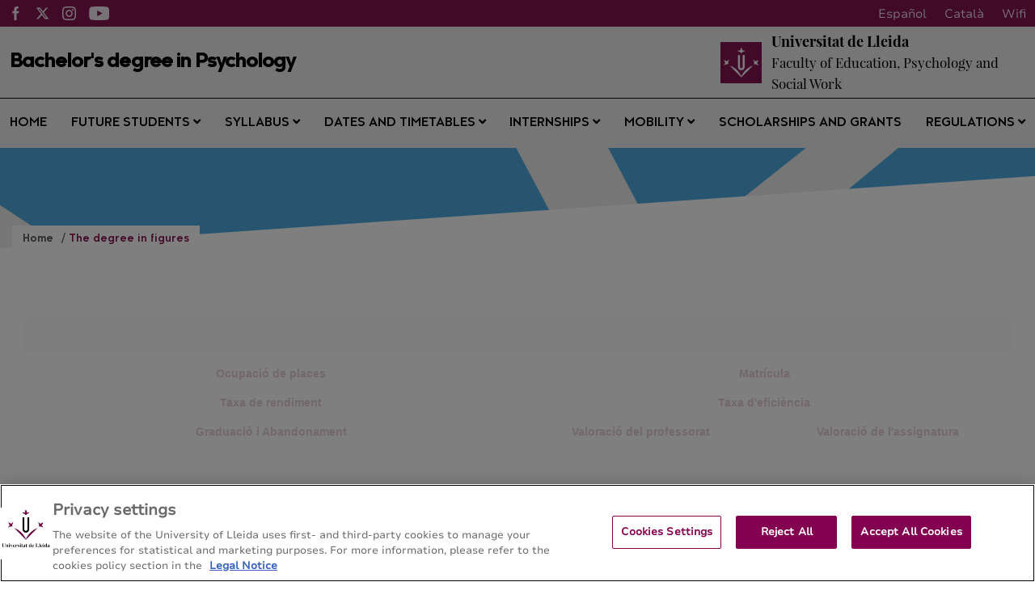

--- FILE ---
content_type: text/html;charset=UTF-8
request_url: https://data.udl.cat/biudl/api/repos/%3Apublic%3Atitulacio%3Atitulacio.wcdf/generatedContent?estudi=G48
body_size: 60426
content:
<!DOCTYPE HTML>
<html>
	<head>
		<meta http-equiv="Content-Type" content="text/html; charset=utf-8">
		<meta name="viewport" content="width=device-width, initial-scale=1">
		  <title>Titulació en xifres</title><!-- cdf-bootstrap-script-includes -->		<script language="javascript" type="text/javascript" src="/biudl/api/repos/pentaho-cdf/js/cdf-bootstrap-script-includes.js?v=fc95a5c9b017c97ceaa4462fe6180888"></script>
<!-- cdf-bootstrap-ie8script-includes --><!--[if lte IE 8]>
		<script language="javascript" type="text/javascript" src="/biudl/api/repos/pentaho-cdf/js-legacy/lib/html5shiv/html5shiv.js?v=ee68da404bd6cbdab3adb3bf9219c207"></script>
<![endif]-->
<!-- cdf-bootstrap-style-includes -->		<link href="/biudl/api/repos/pentaho-cdf/css/cdf-bootstrap-style-includes.css?v=0cdefe4638aec1dbe3bdb6da71a71667" rel="stylesheet" type="text/css" />
<!-- bootstrap.css.map --><!-- cdf-bootstrap-ie8scriptAfterLink-includes --><!--[if lte IE 8]>
		<script language="javascript" type="text/javascript" src="/biudl/api/repos/pentaho-cdf/js-legacy/lib/respond/respond.js?v=c03b5dcc8955c34fa65e59e7e7daacf0"></script>
<![endif]-->
  <script language="javascript" type="text/javascript" src="/biudl/api/repos/pentaho-cdf-dd/js/CDF.js?v=efc36c4392b446e89d738508444c5791"></script>
  <link href="/biudl/api/repos/pentaho-cdf-dd/css/CDF-CSS.css?v=53683b59f7aee66fd9baffbacf6df617" rel="stylesheet" type="text/css" />

<script language="javascript" type="text/javascript">
Dashboards.context = {
  "locale": "es_ES",
  "params": {},
  "path": "/public/titulacio/titulacio.wcdf",
  "queryData": {},
  "roles": ["Anonymous"],
  "serverLocalDate": 1768960741622,
  "serverUTCDate": 1768957141622,
  "sessionAttributes": {},
  "sessionTimeout": 7200,
  "user": "anonymousUser"
}
Dashboards.initialStorage = {}

</script>

	</head>
	<body>
		<script language="javascript">
			// Init jQuery i18n plugin
			loadMessageBundles = function(lang) {
				jQuery.i18n.properties({
					name:'messages',
					path:'/biudl/api/repos/pentaho-cdf-dd/tmp/.cache/public/titulacio/',
					mode:'both',
					language:(lang == 'browser' ? jQuery.i18n.browserLang() : lang),
					callback: function() {
						
					}
				});
				Dashboards.setI18nSupport('es-ES', jQuery.i18n);
			}

			$(document).ready(function(){
				// Initialize jquery.i18n plugin - load message files
				var userLocale = 'es-ES';
				var formProvider = cdo.format.language(userLocale);
				cdo.format.language(formProvider);
				moment.locale(userLocale);
				loadMessageBundles(userLocale);
			});
		</script>
	
		
  <div class='container'>
    <link rel="stylesheet" type="text/css" href="/biudl/plugin/pentaho-cdf-dd/api/resources/public/titulacio/../../resources/css/bootstrap-theme.min.css?v=1768957141600" />
    
    <link rel="stylesheet" type="text/css" href="/biudl/plugin/pentaho-cdf-dd/api/resources/public/titulacio/../../resources/css/bootstrap.min.css?v=1768957141600" />
    
    <style>
<!--
body{
    margin:0 15px !important;
}

.titulo {
    font: "Helvetica,Arial,Sans Serif";
    vertical-align: central;
    font-size: 15px;
    margin-top: 5px;
} 

.tituloSelector {
    font-family: "Open Sans", Arial, sans-serif;
    vertical-align: central;
    font-size: 18px;
    margin-top: 10px;
    margin-left: -13px;
    width: 100%;
} 
 
.selector{
    padding-right: 0px;
    margin-left: -80px;
}

.tituloPequeno {
    font-family: "Open Sans", Arial, sans-serif;
    vertical-align: central;
    font-size: 14px;
    margin-top: 10px;
    margin-left: 10px;
    width: 100%;
} 

.enlaces {
    font-family: "Open Sans", Arial, sans-serif;
    vertical-align: central;
    font-size: 14px;
    margin-top: 5px;
    margin-left: 10px;
    width: 100%;
} 

a:link {
    color: #7e104f;
}
a:visited {
    color: #7e104f;
}
a:active {
    color: #7e104f;
}
a:hover {
    color: #7e104f;
}

.chzn-search > input{
    display:none;
}

.chzn-container {
    display: block;
    width: 70% !important;
}

.chzn-container-single .chzn-single {
    background: #fff;
    -webkit-border-radius: 0;
    -moz-border-radius: 0;
    border-radius: 0;
    border: 1px solid #CCC;
    height: 30px;
    line-height: 35px;
    padding: 0 0 0 10px;
    color: #4d4d4d;
    box-shadow: none !important;
    filter: none;
    margin-top:5px;
}

.chzn-container-single .chzn-single div {
    -webkit-border-radius: 0;
    -moz-border-radius: 0;
    border-radius: 0;
    background: #FFF;
    border: none;
    width: 22px;
    filter: none;
}

.chzn-container-single .chzn-drop {
    -webkit-border-radius: 0;
    -moz-border-radius: 0;
    border-radius: 0;
    width: 100% !important;
    border: 1px solid #CCC;
    border-top: 0;
    margin-top: 1px;
    box-shadow: 1px 1px 5px rgba(0,0,0,.1);
} 

.tabla th, td{
    cursor: pointer;
} 

.tipsy-inner {
    background-color: black;
    color: #FFFFFF;
    max-width: 500px;
    padding: 5px 8px 4px;
    text-align: center;
} 

.enlaces .col-xs-1, .enlaces .col-xs-2, .enlaces  .col-xs-3, .enlaces  .col-xs-4, .enlaces .col-xs-5, .enlaces .col-xs-6, .enlaces .col-xs-7, .enlaces .col-xs-8, .enlaces .col-xs-9, .enlaces .col-xs-10, .enlaces .col-xs-11, .enlaces .col-xs-12
   {
     padding-left: 0px;
     padding-right: 0px;
}

.links {
    width: 20%;
    float: left;
    margin-left: 20px;
    margin-top: -12px;
} 

.links .btn {
    width: 100%;
    margin-top: 12px;
} 

.btn-primary {
    background-color: #3d7a98;
}

.btn-primary:hover {
    background-color: rgb(75, 147, 159);
}

.container {
    width: 100%;
} 

.boton > button{
    font-family: "Open Sans", Arial, sans-serif;
    border: 1px solid #CCC;
    -webkit-border-radius: 0px;
    -moz-border-radius: 0px;
    border-radius: 0px;
    background-color: #CCCCCC;
    height: 40px; 
    width: 100%;
    color: #4d4d4d;
    margin-left: 0px;
    margin-right: 0px;
}

.boton > button:hover{
    background-color: #7E104F; 
    color: #FFFFFF;
} 

.oculto {
    display:none;
} 

 
-->
</style>
    
    <script language="javascript" type="text/javascript">
function openLink(link) {
  window.top.mantle_openRepositoryFile(link, 'run');
} 


function load() {
  var pestudi = Dashboards.getQueryParameter('estudi');

  if (typeof Dashboards.getQueryParameter('estudi') !== 'undefined' 
    && Dashboards.getQueryParameter('estudi') !== undefined
    && Dashboards.getQueryParameter('estudi') !== '')
        {
            $("#Titulo").hide();
        }
 }
  
window.onload = load; 
 

function cargaDossier()
{
    var nombrePdf = "dossier_titulacio_grafics_"+estudi_nk+".pdf";
    var url = "/biudl/api/repos/:public:pdf:"+nombrePdf+"/content"; 
    var a = document.createElement("a");
	a.target = "_blank";
	a.href = url;
    document.body.appendChild(a);
	a.click();
} 


function obrirAjuda()
{
    var nombrePdf = "dossier_titulacio_grafics_"+estudi_nk+".pdf";
    var url = "/biudl/api/repos/:public:titulacio:ajuda:information_frame.html/content"; 
    var a = document.createElement("a");
    a.target = "_blank";
	a.href = url;
    document.body.appendChild(a);
	a.click();
}
    
function cargaDossier()
{
    var nombrePdf = "dossier_titulacio_grafics_"+estudi_nk+".pdf";
    var url = "/biudl/api/repos/:public:pdf:"+nombrePdf+"/content"; 
    var a = document.createElement("a");
    a.target = "_blank";
	a.href = url;
    document.body.appendChild(a);
	a.click();
} 
 
function ocultarGraficos(ocultar)
{
    if (ocultar) {
        $("#TitulosGraficos1").hide();
        $("#TitulosGraficos2").hide();
        $("#TitulosGraficos3").hide();        
        $("#GraficoTRendiment").hide();
        $("#GraficoTEficiencia").hide();
        $("#NoDatos").show();                
    } else {
        $("#NoDatos").hide();        
    }
} 
</script>
    
    <div id='Blanco0'  class='row clearfix '  style='background-color:#ffffff;height:15px;' >
    </div>
    <div id='Titulo'  class='cdfdd-round row clearfix '  style='background-color:#f0f0f0;height:40px;' >
      <div class='col-xs-2'><div id='labelEstudi'  class='tituloSelector '  style='text-align:left;' >
        <span  style='color:#7e104f;' ><b style='padding-left:20px'>Titulació:</b> 
        </span>
      </div></div>
      <div class='col-xs-6'><div id='selectorEstudi'  class='selector '  style='text-align:left;' >
      </div></div>
      <div class='col-xs-3'><div id='labelCurso'  class='tituloSelector '  style='text-align:left;' >
        <span  style='color:#7e104f;' ><b>Curs acad&egrave;mic:</b> 
        </span>
      </div></div>
      <div class='col-xs-1 last'><div id='selectorCurso'  class='selector '  style='text-align:left;' >
      </div></div>
    </div>
    <div id='Blanco4'  class='row clearfix '  style='background-color:#ffffff;height:15px;' >
    </div>
    <div id='Enlaces'  class='cdfdd-round row clearfix '  style='background-color:#f0f0f0;height:45px;' >
      <div class='col-xs-12 col-sm-12 col-md-12 col-lg-12 last'><div id='ColumnEnlaces'  class='enlaces '  style='text-align:left;' >
        <div id='RownEnlaces'  class='row clearfix '  style='height:35px;' >
          <div class='col-xs-3 col-sm-3 col-md-3 col-lg-3'><div id='FechaCarga'  class='enlaces '  style='text-align:left;' >
            
            
          </div></div>
          <div class='col-xs-5 col-sm-5 col-md-5 col-lg-5'><div id='Margen' >
          </div></div>
          <div class='col-xs-2 col-sm-2 col-md-2 col-lg-2'><div id='DossierTitulacio'  style='text-align:right;' >
          </div></div>
          <div class='col-xs-2 col-sm-2 col-md-2 col-lg-2 last'><div id='Informacio'  style='text-align:center;' >
          </div></div>
        </div>
      </div></div>
    </div>
    <div id='Blanco1'  class='row clearfix '  style='background-color:#ffffff;height:15px;' >
    </div>
    <div id='TitulosGraficos1'  class='row clearfix ' >
      <div class='col-xs-6'><div id='TituloGraficoOferta'  style='text-align:center;' >
        <span  style='color:#7e1350;' ><b>Ocupació de places</b> 
        </span>
      </div></div>
      <div class='col-xs-6 last'><div id='TituloGraficoMatricula'  style='text-align:center;' >
        <span  style='color:#7e1350;' ><b>Matrícula</b> 
        </span>
      </div></div>
    </div>
    <div id='Graficos1'  class='row clearfix ' >
      <div class='col-xs-6'><div id='GraficoOferta'  class='tabla ' >
      </div></div>
      <div class='col-xs-6 last'><div id='GraficoMatricula' >
      </div></div>
    </div>
    <div id='Blanco2'  class='row clearfix '  style='background-color:#ffffff;height:15px;' >
    </div>
    <div id='TitulosGraficos2'  class='row clearfix ' >
      <div class='col-xs-6'><div id='TituloGraficoTRendiment'  style='text-align:center;' >
        <span  style='color:#7e1350;' ><b>Taxa de rendiment</b> 
        </span>
      </div></div>
      <div class='col-xs-6 last'><div id='TituloGraficoTEficiencia'  style='text-align:center;' >
        <span  style='color:#7e1350;' ><b>Taxa d'eficiència</b> 
        </span>
      </div></div>
    </div>
    <div id='Graficos2'  class='row clearfix ' >
      <div class='col-xs-6'><div id='GraficoTRendiment' >
      </div></div>
      <div class='col-xs-6 last'><div id='GraficoTEficiencia' >
      </div></div>
    </div>
    <div id='Blanco3'  class='row clearfix '  style='background-color:#ffffff;height:15px;' >
    </div>
    <div id='Graficos3'  class='row clearfix ' >
    </div>
    <div id='TitulosGraficos3'  class='row clearfix ' >
      <div class='col-xs-6'><div id='TituloGraficoCohorts'  style='text-align:center;' >
        <span  style='color:#7e1350;' ><b>Graduació i Abandonament</b> 
        </span>
      </div></div>
      <div class='col-xs-3'><div id='TituloGraficoSatisfaccioPrf'  style='text-align:center;' >
        <span  style='color:#7e1350;' ><b>Valoració del professorat</b> 
        </span>
      </div></div>
      <div class='col-xs-3 last'><div id='TituloGraficoSatisfaccioAss'  style='text-align:center;' >
        <span  style='color:#7e1350;' ><b>Valoració de l'assignatura</b> 
        </span>
      </div></div>
    </div>
    <div id='Graficos3'  class='row clearfix ' >
      <div class='col-xs-6'><div id='GraficoCohorts' >
      </div></div>
      <div class='col-xs-3'><div id='GraficoSatisfaccioPrf' >
      </div></div>
      <div class='col-xs-3 last'><div id='GraficoSatisfaccioAss' >
      </div></div>
    </div>
    <div id='NoDatos'  class='row clearfix '  style='height:200px;' >
      <div class='col-xs-12 col-lg-12 last'><div id='160e5da0-8671-0f27-f735-ed24993bd46e'  style='text-align:center;' >
        <span  style='font-size:24px;' ></br>
</br>
</br>
</br>
</br>
<b>No hi ha dades per aquesta titulació</b> 
        </span>
      </div></div>
    </div>
    <div id='SelectoresOcultos'  class='oculto row clearfix '  style='height:40px;' >
      <div class='col-xs-12 col-lg-2'><div id='selectorEstudiNk' >
      </div></div>
      <div class='col-xs-12 col-lg-2 last'><div id='selectorCentre' >
      </div></div>
    </div>
  </div>
<script language="javascript" type="text/javascript">
wcdfSettings = {
  "author": "",
  "description": "Quadre comandament de la titulació en xifres",
  "rendererType": "bootstrap",
  "require": false,
  "style": "Clean",
  "title": "Titulació en xifres",
  "widget": false,
  "widgetName": "",
  "widgetParameters": []
};

var render_CursoSelect = {
  type: "Select",
  name: "render_CursoSelect",
  priority: 1,
  parameter: "curso",
  htmlObject: "selectorCurso",
  listeners: [],
  parameters: [],
  valuesArray: [],
  useFirstValue: true,
  valueAsId: true,
  externalPlugin: "chosen",
  executeAtStart: true,
  extraOptions: [],
  queryDefinition:  {
    dataAccessId: "CursoActualQ",
    path: "/public/titulacio/titulacio.cda",
    pushEnabled: false
  }
};

var render_EstudiSelect = {
  type: "Select",
  name: "render_EstudiSelect",
  priority: 2,
  parameter: "cmbestudi",
  htmlObject: "selectorEstudi",
  listeners: ['curso','cmbestudi'],
  parameters: [["curso","curso"],["pestudi","pestudi"]],
  valuesArray: [],
  useFirstValue: true,
  valueAsId: true,
  externalPlugin: "chosen",
  executeAtStart: true,
  extraOptions: [],
  queryDefinition:  {
    dataAccessId: "EstudiQ",
    path: "/public/titulacio/titulacio.cda",
    pushEnabled: false
  }
};

var render_EstudiNkSelect = {
  type: "Select",
  name: "render_EstudiNkSelect",
  priority: 3,
  parameter: "estudi_nk",
  htmlObject: "selectorEstudiNk",
  listeners: ['cmbestudi','pestudi'],
  parameters: [["cmbestudi","cmbestudi"],["pestudi","pestudi"]],
  valuesArray: [],
  useFirstValue: true,
  valueAsId: true,
  executeAtStart: true,
  extraOptions: [],
  queryDefinition:  {
    dataAccessId: "EstudiNk",
    path: "/public/titulacio/titulacio.cda",
    pushEnabled: false
  }
};

var render_centreSelect = {
  type: "Select",
  name: "render_centreSelect",
  priority: 4,
  parameter: "centre",
  htmlObject: "selectorCentre",
  listeners: ['cmbestudi','pestudi','estudi_nk'],
  parameters: [["estudi_nk","estudi_nk"]],
  valuesArray: [],
  useFirstValue: true,
  valueAsId: true,
  externalPlugin: "chosen",
  executeAtStart: true,
  extraOptions: [],
  queryDefinition:  {
    dataAccessId: "centreQ",
    path: "/public/titulacio/titulacio.cda",
    pushEnabled: false
  }
};

var render_fechaCargaSelector = {
  type: "Select",
  name: "render_fechaCargaSelector",
  priority: 5,
  parameter: "fecha",
  listeners: [],
  parameters: [],
  valuesArray: [],
  useFirstValue: true,
  valueAsId: true,
  externalPlugin: "chosen",
  executeAtStart: true,
  postChange: function() 
{ 
    var span = "<span style='color:#7e104f;'> Data actualizació: </span>"+
    "<span style='color:#7e104f;'>"+fecha+"</span>"; 
    document.getElementById('FechaCarga').innerHTML = span; 
} ,
  extraOptions: [],
  queryDefinition:  {
    dataAccessId: "fechaCargaSQL",
    path: "/public/titulacio/titulacio.cda",
    pushEnabled: false
  }
};

Dashboards.addParameter("curso", "");
Dashboards.setParameterViewMode("curso", "unused");

Dashboards.addParameter("cmbestudi", "");
Dashboards.setParameterViewMode("cmbestudi", "unused");

Dashboards.addParameter("centre", "");
Dashboards.setParameterViewMode("centre", "unused");

Dashboards.addParameter("curso_inicio", function () {
var ci = curso;
    if(String((parseInt(curso.split("-")[1])-4)).length === 1) 
    {
      ci = (parseInt(curso.split("-")[0]) - 4) + "-0" + (parseInt(curso.split("-")[1])-4);
    }
    else {
      ci = (parseInt(curso.split("-")[0]) - 4) + "-" + (parseInt(curso.split("-")[1])-4);  
    }
    return ci;
});

Dashboards.addParameter("pestudi", function () 
{ 
    return Dashboards.getQueryParameter('estudi'); 
});

Dashboards.addParameter("fecha", "");
Dashboards.setParameterViewMode("fecha", "unused");

Dashboards.addParameter("estudi_nk", "");
Dashboards.setParameterViewMode("estudi_nk", "unused");

var render_PlacesOfertades = {
  type: "cccBarChart",
  name: "render_PlacesOfertades",
  priority: 5,
  parameters: [["curso","curso"],["estudi_nk","estudi_nk"],["curso_inicio","curso_inicio"]],
  executeAtStart: true,
  postFetch: function f(data){
if(data.resultset.length === 0){
$("#"+this.htmlObject).hide();
// $("#TituloGraficoOferta").hide();
        ocultarGraficos(true);
}
else{
$("#"+this.htmlObject).show();
// $("#TituloGraficoOferta").show();
        ocultarGraficos(false);
}
} ,
  htmlObject: "GraficoOferta",
  preExecution: function(){
    
    changeErrorMessage();
    
    return curso;
} ,
  listeners: ['curso','curso_inicio','estudi_nk'],
  clearsBeforePreExecution: true,
  renderMode: "total",
  dataAdditiveMode: false,
  chartDefinition:  {
    dataAccessId: "PlacesOfertadesSQL",
    path: "/public/titulacio/titulacio.cda",
    pushEnabled: false,
    height: 240,
    extensionPoints: [],
    colors: ["#3d7a98","#73bfe4","#7e1350"],
    animate: true,
    barOrthoSizeMin: 1.5,
    barSizeMax: 2000,
    barSizeRatio: 0.9,
    barStackedMargin: 1,
    baseAxisFont: "12px sans-serif",
    baseAxisGrid: true,
    baseAxisLabelDesiredAngles: [],
    baseAxisOffset: 0,
    baseAxisOverlappedLabelsMode: "hide",
    baseAxisTicks: true,
    baseAxisTitleFont: "12px sans-serif",
    baseAxisTitleMargins: "0",
    baseAxisTooltipAutoContent: "value",
    baseAxisTooltipEnabled: true,
    baseAxisVisible: true,
    clearSelectionMode: "emptySpaceClick",
    clickable: false,
    color2AxisColors: [],
    color2AxisLegendClickMode: "toggleVisible",
    color2AxisLegendVisible: true,
    color2AxisPreserveMap: false,
    colorPreserveMap: false,
    compatVersion: 2,
    contentMargins: "0",
    contentPaddings: "0",
    crosstabMode: true,
    ctrlSelectMode: true,
    dataIgnoreMetadataLabels: true,
    dataSeparator: "~",
    groupedLabelSep: " ~ ",
    hoverable: false,
    ignoreNulls: true,
    isMultiValued: false,
    leafContentOverflow: "auto",
    legend: true,
    legendClickMode: "toggleVisible",
    legendFont: "10px sans-serif",
    legendItemPadding: "2.5",
    legendMargins: "0",
    legendMarkerSize: 15,
    legendPaddings: "5",
    legendPosition: "bottom",
    legendTextMargin: 6,
    legendVisible: true,
    margins: "3",
    measuresIndexes: [],
    multiChartColumnsMax: 3,
    multiChartIndexes: [],
    multiChartOverflow: "grow",
    multiChartSingleColFillsHeight: true,
    multiChartSingleRowFillsHeight: true,
    nullInterpolationMode: "none",
    orientation: "horizontal",
    ortho2AxisDomainAlign: "center",
    ortho2AxisDomainRoundMode: "tick",
    ortho2AxisDomainScope: "global",
    ortho2AxisGrid: false,
    ortho2AxisMinorTicks: true,
    ortho2AxisOffset: 0,
    ortho2AxisTicks: true,
    ortho2AxisTickUnitMax: "Infinity",
    ortho2AxisTickUnitMin: "0",
    ortho2AxisTitleFont: "12px sans-serif",
    ortho2AxisTitleMargins: "0",
    ortho2AxisVisible: true,
    ortho2AxisZeroLine: true,
    orthoAxisDomainAlign: "center",
    orthoAxisDomainRoundMode: "tick",
    orthoAxisDomainScope: "global",
    orthoAxisGrid: false,
    orthoAxisMinorTicks: true,
    orthoAxisOffset: 0,
    orthoAxisTicks: true,
    orthoAxisTickUnitMax: "Infinity",
    orthoAxisTickUnitMin: "0",
    orthoAxisTitleFont: "12px sans-serif",
    orthoAxisTitleMargins: "0",
    orthoAxisVisible: true,
    orthoAxisZeroLine: true,
    overflowMarkersVisible: true,
    paddings: "0",
    plot2: false,
    plot2AreasFillOpacity: 0.5,
    plot2AreasVisible: false,
    plot2ColorAxis: 2,
    plot2DotsVisible: true,
    plot2LinesVisible: true,
    plot2NullInterpolationMode: "none",
    plot2OrthoAxis: 1,
    plot2Series: [],
    plot2SeriesIndexes: -1,
    plot2Stacked: false,
    plot2ValuesFont: "10px sans-serif",
    plot2ValuesMask: "{value}",
    plot2ValuesVisible: false,
    plotFrameVisible: true,
    pointingMode: "near",
    preserveLayout: false,
    readers: [],
    selectable: false,
    seriesInRows: false,
    slidingWindow: false,
    smallContentMargins: "0",
    smallContentPaddings: "0",
    smallMargins: "2%",
    smallPaddings: "0",
    smallTitleFont: "14px sans-serif",
    smallTitleMargins: "0",
    smallTitlePaddings: "0",
    smallTitlePosition: "top",
    stacked: true,
    timeSeries: false,
    timeSeriesFormat: "%Y-%m-%d",
    titleFont: "16px sans-serif",
    titleMargins: "0",
    titlePaddings: "0",
    titlePosition: "top",
    tooltipEnabled: true,
    tooltipFade: true,
    tooltipFollowMouse: false,
    tooltipFormat: function s(scene){

 var fix = def.html.escape;

 var vars = scene.vars;

 var html='<html>'+

'<table border="0" style="font-size:12px">'+

 '<tr>'+

 '<td style="width:90px;text-align:left;font-weight: bold">Curs:</td>'+

 '<td style="width:70px;text-align:right">'+fix(vars.category.label) +'</td>'+

 '</tr>'+


 '<tr>'+

 '<td style="width:90px;text-align:left;font-weight: bold">'+fix(vars.series.label) +':</td>'+

 '<td style="width:70px;text-align:right">'+fix(vars.value.percent)+' ( '+fix(vars.value)+' )</td>'+

 '</tr>'+

'</table>'+

'</html>'

 return html;

} ,
    tooltipHtml: true,
    tooltipOpacity: 0.9,
    trendAreasFillOpacity: 0.5,
    trendAreasVisible: false,
    trendColorAxis: 2,
    trendDotsVisible: false,
    trendLinesVisible: true,
    trendOrthoAxis: 1,
    trendStacked: false,
    trendValuesAnchor: "right",
    trendValuesFont: "10px sans-serif",
    trendValuesVisible: false,
    valuesFont: "bold 14px sans-serif",
    valuesMask: "{value.percent} ",
    valuesNormalized: false,
    valuesOptimizeLegibility: true,
    valuesOverflow: "hide",
    valuesVisible: true
  },
  lifecycle:  {
    silent: false
  }
};

var render_Matricula = {
  type: "cccBarChart",
  name: "render_Matricula",
  priority: 5,
  parameters: [["curso","curso"],["estudi_nk","estudi_nk"],["curso_inicio","curso_inicio"]],
  executeAtStart: true,
  postFetch: function f(data){
    if(data.resultset.length === 0){
        $("#"+this.htmlObject).hide();
//        $("#TituloGraficoMatricula").hide();
//        $("#TituloGraficoTRendiment").hide();
//        $("#NoDatos").show();
//       ocultarGraficos(true);
    }else{
        $("#"+this.htmlObject).show();
//        $("#TituloGraficoMatricula").show();
//        $("#NoDatos").hide();
//        ocultarGraficos(false);
    }
} ,
  htmlObject: "GraficoMatricula",
  preExecution: function(){
    return curso;
} ,
  listeners: ['curso','curso_inicio','estudi_nk'],
  clearsBeforePreExecution: true,
  renderMode: "total",
  dataAdditiveMode: false,
  chartDefinition:  {
    dataAccessId: "MatriculaSQL",
    path: "/public/titulacio/titulacio.cda",
    pushEnabled: false,
    height: 240,
    extensionPoints: [],
    colors: ["#73bfe4","#3D7A98","#b09cba","#7E1350"],
    animate: true,
    barOrthoSizeMin: 1.5,
    barSizeMax: 2000,
    barSizeRatio: 0.9,
    barStackedMargin: 1,
    baseAxisFont: "12px sans-serif",
    baseAxisGrid: true,
    baseAxisLabelDesiredAngles: [],
    baseAxisOffset: 0,
    baseAxisOverlappedLabelsMode: "hide",
    baseAxisTicks: true,
    baseAxisTitleFont: "12px sans-serif",
    baseAxisTitleMargins: "0",
    baseAxisTooltipAutoContent: "value",
    baseAxisTooltipEnabled: true,
    baseAxisVisible: true,
    clearSelectionMode: "emptySpaceClick",
    clickable: false,
    color2AxisColors: [],
    color2AxisLegendClickMode: "toggleVisible",
    color2AxisLegendVisible: true,
    color2AxisPreserveMap: false,
    colorPreserveMap: false,
    compatVersion: 2,
    contentMargins: "0",
    contentPaddings: "0",
    crosstabMode: true,
    ctrlSelectMode: true,
    dataIgnoreMetadataLabels: true,
    dataSeparator: "~",
    groupedLabelSep: " ~ ",
    hoverable: false,
    ignoreNulls: true,
    isMultiValued: false,
    leafContentOverflow: "auto",
    legend: true,
    legendClickMode: "toggleVisible",
    legendFont: "10px sans-serif",
    legendItemPadding: "2.5",
    legendMargins: "0",
    legendMarkerSize: 15,
    legendPaddings: "5",
    legendPosition: "bottom",
    legendTextMargin: 6,
    legendVisible: true,
    margins: "3",
    measuresIndexes: [],
    multiChartColumnsMax: 3,
    multiChartIndexes: [],
    multiChartOverflow: "grow",
    multiChartSingleColFillsHeight: true,
    multiChartSingleRowFillsHeight: true,
    nullInterpolationMode: "none",
    orientation: "horizontal",
    ortho2AxisDomainAlign: "center",
    ortho2AxisDomainRoundMode: "tick",
    ortho2AxisDomainScope: "global",
    ortho2AxisGrid: false,
    ortho2AxisMinorTicks: true,
    ortho2AxisOffset: 0,
    ortho2AxisTicks: true,
    ortho2AxisTickUnitMax: "Infinity",
    ortho2AxisTickUnitMin: "0",
    ortho2AxisTitleFont: "12px sans-serif",
    ortho2AxisTitleMargins: "0",
    ortho2AxisVisible: true,
    ortho2AxisZeroLine: true,
    orthoAxisDomainAlign: "center",
    orthoAxisDomainRoundMode: "tick",
    orthoAxisDomainScope: "global",
    orthoAxisGrid: false,
    orthoAxisMinorTicks: true,
    orthoAxisOffset: 0,
    orthoAxisTicks: true,
    orthoAxisTickUnitMax: "Infinity",
    orthoAxisTickUnitMin: "0",
    orthoAxisTitleFont: "12px sans-serif",
    orthoAxisTitleMargins: "0",
    orthoAxisVisible: true,
    orthoAxisZeroLine: true,
    overflowMarkersVisible: true,
    paddings: "0",
    plot2: false,
    plot2AreasFillOpacity: 0.5,
    plot2AreasVisible: false,
    plot2ColorAxis: 2,
    plot2DotsVisible: true,
    plot2LinesVisible: true,
    plot2NullInterpolationMode: "none",
    plot2OrthoAxis: 1,
    plot2Series: [],
    plot2SeriesIndexes: -1,
    plot2Stacked: false,
    plot2ValuesFont: "10px sans-serif",
    plot2ValuesMask: "{value}",
    plot2ValuesVisible: false,
    plotFrameVisible: true,
    pointingMode: "near",
    preserveLayout: false,
    readers: [],
    selectable: false,
    seriesInRows: false,
    slidingWindow: false,
    smallContentMargins: "0",
    smallContentPaddings: "0",
    smallMargins: "2%",
    smallPaddings: "0",
    smallTitleFont: "14px sans-serif",
    smallTitleMargins: "0",
    smallTitlePaddings: "0",
    smallTitlePosition: "top",
    stacked: true,
    timeSeries: false,
    timeSeriesFormat: "%Y-%m-%d",
    titleFont: "16px sans-serif",
    titleMargins: "0",
    titlePaddings: "0",
    titlePosition: "top",
    tooltipEnabled: true,
    tooltipFade: true,
    tooltipFollowMouse: false,
    tooltipFormat: function s(scene){

 var fix = def.html.escape;

 var vars = scene.vars;

 var html='<html>'+

'<table border="0" style="font-size:12px">'+

 '<tr>'+

 '<td style="width:90px;text-align:left;font-weight: bold">Curs:</td>'+

 '<td style="width:70px;text-align:right">'+fix(vars.category.label) +'</td>'+

 '</tr>'+


 '<tr>'+

 '<td style="width:90px;text-align:left;font-weight: bold">'+fix(vars.series.label) +':</td>'+

 '<td style="width:70px;text-align:right">'+fix(vars.value.percent)+' ( '+fix(vars.value)+' )</td>'+

 '</tr>'+

'</table>'+

'</html>'

 return html;

} ,
    tooltipHtml: true,
    tooltipOpacity: 0.9,
    trendAreasFillOpacity: 0.5,
    trendAreasVisible: false,
    trendColorAxis: 2,
    trendDotsVisible: false,
    trendLinesVisible: true,
    trendOrthoAxis: 1,
    trendStacked: false,
    trendValuesAnchor: "right",
    trendValuesFont: "10px sans-serif",
    trendValuesVisible: false,
    valuesFont: "bold 14px sans-serif",
    valuesMask: "{value.percent} ",
    valuesNormalized: false,
    valuesOptimizeLegibility: true,
    valuesOverflow: "hide",
    valuesVisible: true
  },
  lifecycle:  {
    silent: false
  }
};

var render_Rendiment = {
  type: "cccBarChart",
  name: "render_Rendiment",
  priority: 5,
  parameters: [["curso","curso"],["estudi_nk","estudi_nk"],["curso_inicio","curso_inicio"],["centre","centre"]],
  executeAtStart: true,
  postFetch: function f(data){

    if(data.resultset.length === 0){
        $("#"+this.htmlObject).hide();
//        $("#TituloGraficoTRendiment").hide();        
    } else{      
        
        var total = [];
        for (i = 0; i < data.resultset.length; i++) {         
            total.push(data.resultset[i].slice(1,2));
            total.push(data.resultset[i].slice(2,3));
            total.push(data.resultset[i].slice(3,4));
        }   
    
        var max = Math.max.apply(null, total);
        this.chartDefinition.orthoAxisFixedMax = max*1.03;
    
        $("#"+this.htmlObject).show();    
//        $("#TituloGraficoTRendiment").show();
    }
} ,
  htmlObject: "GraficoTRendiment",
  preExecution: function(){
    return curso;
} ,
  listeners: ["curso","centre","curso_inicio","estudi_nk"],
  clearsBeforePreExecution: true,
  renderMode: "total",
  dataAdditiveMode: false,
  chartDefinition:  {
    dataAccessId: "RendimentSQL",
    path: "/public/titulacio/titulacio.cda",
    pushEnabled: false,
    height: 240,
    extensionPoints: [["plot2Line_lineWidth","6"],["plot2Dot_shapeSize","6"],["plot2Label_textStyle","black"],["label_textMargin","-15"],["noDataMessage_text","No hi han dades pel curs acadèmic seleccionat"]],
    colors: ["#3d7a98","#b09cba","#7e1350"],
    animate: true,
    barOrthoSizeMin: 1.5,
    barSizeMax: 2000,
    barSizeRatio: 0.9,
    barStackedMargin: 0,
    baseAxisFont: "9px sans-serif",
    baseAxisGrid: true,
    baseAxisLabelDesiredAngles: [],
    baseAxisOffset: 0,
    baseAxisOverlappedLabelsMode: "hide",
    baseAxisTicks: true,
    baseAxisTitleFont: "12px sans-serif",
    baseAxisTitleMargins: "0",
    baseAxisTooltipAutoContent: "value",
    baseAxisTooltipEnabled: true,
    baseAxisVisible: true,
    clearSelectionMode: "emptySpaceClick",
    clickable: false,
    color2AxisColors: [],
    color2AxisLegendClickMode: "toggleVisible",
    color2AxisLegendVisible: true,
    color2AxisPreserveMap: false,
    colorPreserveMap: false,
    compatVersion: 2,
    contentMargins: "0",
    contentPaddings: "0",
    crosstabMode: true,
    ctrlSelectMode: true,
    dataCategoriesCount: 1,
    dataIgnoreMetadataLabels: false,
    dataSeparator: "~",
    groupedLabelSep: " ~ ",
    hoverable: false,
    ignoreNulls: true,
    isMultiValued: false,
    leafContentOverflow: "auto",
    legend: true,
    legendClickMode: "toggleVisible",
    legendFont: "10px sans-serif",
    legendItemPadding: "2.5",
    legendMargins: "0",
    legendPosition: "bottom",
    legendSize: "-",
    legendVisible: true,
    margins: "3",
    measuresIndexes: [],
    multiChartColumnsMax: 2,
    multiChartIndexes: [],
    multiChartOverflow: "grow",
    multiChartSingleColFillsHeight: true,
    multiChartSingleRowFillsHeight: true,
    nullInterpolationMode: "none",
    orientation: "vertical",
    ortho2AxisDomainAlign: "center",
    ortho2AxisDomainRoundMode: "tick",
    ortho2AxisDomainScope: "global",
    ortho2AxisFixedMax: "100",
    ortho2AxisFixedMin: "60",
    ortho2AxisGrid: false,
    ortho2AxisMinorTicks: true,
    ortho2AxisOffset: 0,
    ortho2AxisTicks: true,
    ortho2AxisTickUnitMax: "Infinity",
    ortho2AxisTickUnitMin: "0",
    ortho2AxisTitleFont: "12px sans-serif",
    ortho2AxisTitleMargins: "0",
    ortho2AxisVisible: true,
    ortho2AxisZeroLine: true,
    orthoAxisDomainAlign: "center",
    orthoAxisDomainRoundMode: "tick",
    orthoAxisDomainScope: "global",
    orthoAxisFixedMax: "100",
    orthoAxisFixedMin: "60",
    orthoAxisGrid: false,
    orthoAxisMinorTicks: true,
    orthoAxisOffset: 0,
    orthoAxisTicks: true,
    orthoAxisTickUnitMax: "Infinity",
    orthoAxisTickUnitMin: "0",
    orthoAxisTitleFont: "12px sans-serif",
    orthoAxisTitleMargins: "0",
    orthoAxisVisible: true,
    orthoAxisZeroLine: true,
    overflowMarkersVisible: false,
    paddings: "0",
    plot2: true,
    plot2AreasFillOpacity: 0.5,
    plot2AreasVisible: false,
    plot2ColorAxis: 2,
    plot2DotsVisible: true,
    plot2LinesVisible: true,
    plot2NullInterpolationMode: "linear",
    plot2OrthoAxis: 1,
    plot2Series: ["Centre","UdL"],
    plot2SeriesIndexes: [],
    plot2Stacked: false,
    plot2ValuesAnchor: "top",
    plot2ValuesFont: "11px sans-serif",
    plot2ValuesMask: "{value}%",
    plot2ValuesVisible: true,
    plotFrameVisible: true,
    pointingMode: "near",
    preserveLayout: false,
    readers: [],
    selectable: false,
    seriesInRows: false,
    slidingWindow: false,
    smallContentMargins: "0",
    smallContentPaddings: "0",
    smallMargins: "2%",
    smallPaddings: "0",
    smallTitleFont: "14px sans-serif",
    smallTitleMargins: "0",
    smallTitlePaddings: "0",
    smallTitlePosition: "top",
    stacked: true,
    timeSeries: false,
    timeSeriesFormat: "%Y-%m-%d",
    titleFont: "16px sans-serif",
    titleMargins: "0",
    titlePaddings: "0",
    titlePosition: "top",
    tooltipEnabled: true,
    tooltipFade: true,
    tooltipFollowMouse: false,
    tooltipFormat: function s(scene){

 var fix = def.html.escape;

 var vars = scene.vars;

 var html='<html>'+

'<table border="0" style="font-size:12px">'+

 '<tr>'+

 '<td style="width:90px;text-align:left;font-weight: bold">Curs:</td>'+

 '<td style="width:70px;text-align:right">'+fix(vars.category.label) +'</td>'+

 '</tr>'+


 '<tr>'+

 '<td style="width:90px;text-align:left;font-weight: bold">'+fix(vars.series.label) +':</td>'+

 '<td style="width:70px;text-align:right">'+fix(vars.value)+' %</td>'+

 '</tr>'+

'</table>'+

'</html>'

 return html;

} ,
    tooltipHtml: true,
    tooltipOpacity: 0.9,
    trendAreasFillOpacity: 0.5,
    trendAreasVisible: false,
    trendColorAxis: 2,
    trendDotsVisible: false,
    trendLinesVisible: true,
    trendOrthoAxis: 1,
    trendStacked: false,
    trendValuesAnchor: "right",
    trendValuesFont: "bold 14px sans-serif",
    trendValuesVisible: true,
    valuesAnchor: "top",
    valuesFont: "bold 14px sans-serif",
    valuesMask: "{value}% ",
    valuesNormalized: false,
    valuesOptimizeLegibility: true,
    valuesOverflow: "hide",
    valuesVisible: true
  },
  lifecycle:  {
    silent: false
  }
};

var render_Eficiencia = {
  type: "cccBarChart",
  name: "render_Eficiencia",
  priority: 5,
  parameters: [["curso","curso"],["estudi_nk","estudi_nk"],["curso_inicio","curso_inicio"],["centre","centre"]],
  executeAtStart: true,
  postFetch: 
function f(data){
    
    if(data.resultset.length === 0){
    $("#"+this.htmlObject).hide();
//    $("#TituloGraficoTEficiencia").hide();
    }
    else{
        
    var total = [];
    for (i = 0; i < data.resultset.length; i++) { 
      total.push(data.resultset[i].slice(1,2));
    }

    var max = Math.max.apply(null, total);
    this.chartDefinition.orthoAxisFixedMax = max*1.03;
    this.chartDefinition.ortho2AxisFixedMax = max*1.03;
    
    $("#"+this.htmlObject).show();
//    $("#TituloGraficoTEficiencia").show();
    }
} ,
  htmlObject: "GraficoTEficiencia",
  preExecution: function(){
    return curso;
} ,
  listeners: ['curso','centre','curso_inicio','estudi_nk'],
  clearsBeforePreExecution: true,
  renderMode: "total",
  dataAdditiveMode: false,
  chartDefinition:  {
    dataAccessId: "EficienciaSQL",
    path: "/public/titulacio/titulacio.cda",
    pushEnabled: false,
    height: 240,
    extensionPoints: [["plot2Line_lineWidth","6"],["plot2Dot_shapeSize","6"],["plot2Label_textStyle","black"],["label_textMargin","-15"]],
    colors: ["#3d7a98","#b09cba","#7e1350"],
    animate: true,
    barOrthoSizeMin: 1.5,
    barSizeMax: 2000,
    barSizeRatio: 0.9,
    barStackedMargin: 0,
    baseAxisFont: "9px sans-serif",
    baseAxisGrid: false,
    baseAxisLabelDesiredAngles: [],
    baseAxisOffset: 0,
    baseAxisOverlappedLabelsMode: "hide",
    baseAxisTicks: true,
    baseAxisTitleFont: "12px sans-serif",
    baseAxisTitleMargins: "0",
    baseAxisTooltipAutoContent: "value",
    baseAxisTooltipEnabled: true,
    baseAxisVisible: true,
    clearSelectionMode: "emptySpaceClick",
    clickable: false,
    color2AxisColors: [],
    color2AxisLegendClickMode: "toggleVisible",
    color2AxisLegendVisible: true,
    color2AxisPreserveMap: false,
    colorPreserveMap: false,
    compatVersion: 2,
    contentMargins: "0",
    contentPaddings: "0",
    crosstabMode: true,
    ctrlSelectMode: true,
    dataCategoriesCount: 1,
    dataIgnoreMetadataLabels: false,
    dataSeparator: "~",
    groupedLabelSep: " ~ ",
    hoverable: false,
    ignoreNulls: true,
    isMultiValued: false,
    leafContentOverflow: "auto",
    legend: true,
    legendClickMode: "toggleVisible",
    legendFont: "10px sans-serif",
    legendItemPadding: "2.5",
    legendMargins: "0",
    legendPosition: "bottom",
    legendSize: "-",
    legendVisible: true,
    margins: "3",
    measuresIndexes: [],
    multiChartColumnsMax: 2,
    multiChartIndexes: [],
    multiChartOverflow: "grow",
    multiChartSingleColFillsHeight: true,
    multiChartSingleRowFillsHeight: true,
    nullInterpolationMode: "none",
    orientation: "vertical",
    ortho2AxisDomainAlign: "center",
    ortho2AxisDomainRoundMode: "tick",
    ortho2AxisDomainScope: "global",
    ortho2AxisFixedMax: "100",
    ortho2AxisFixedMin: "0",
    ortho2AxisGrid: false,
    ortho2AxisMinorTicks: true,
    ortho2AxisOffset: 0,
    ortho2AxisTicks: true,
    ortho2AxisTickUnitMax: "Infinity",
    ortho2AxisTickUnitMin: "0",
    ortho2AxisTitleFont: "12px sans-serif",
    ortho2AxisTitleMargins: "0",
    ortho2AxisVisible: false,
    ortho2AxisZeroLine: true,
    orthoAxisDomainAlign: "center",
    orthoAxisDomainRoundMode: "tick",
    orthoAxisDomainScope: "global",
    orthoAxisFixedMax: "100",
    orthoAxisFixedMin: "60",
    orthoAxisGrid: false,
    orthoAxisMinorTicks: true,
    orthoAxisOffset: 0,
    orthoAxisTicks: true,
    orthoAxisTickUnitMax: "Infinity",
    orthoAxisTickUnitMin: "20",
    orthoAxisTitleFont: "12px sans-serif",
    orthoAxisTitleMargins: "0",
    orthoAxisVisible: true,
    orthoAxisZeroLine: true,
    overflowMarkersVisible: false,
    paddings: "0",
    plot2: true,
    plot2AreasFillOpacity: 0.5,
    plot2AreasVisible: false,
    plot2ColorAxis: 2,
    plot2DotsVisible: true,
    plot2LinesVisible: true,
    plot2NullInterpolationMode: "linear",
    plot2OrthoAxis: 1,
    plot2Series: ["Centre","UdL"],
    plot2SeriesIndexes: [],
    plot2Stacked: false,
    plot2ValuesAnchor: "top",
    plot2ValuesFont: "11px sans-serif",
    plot2ValuesMask: "{value}%",
    plot2ValuesVisible: true,
    plotFrameVisible: true,
    pointingMode: "near",
    preserveLayout: false,
    readers: [],
    selectable: false,
    seriesInRows: false,
    slidingWindow: false,
    smallContentMargins: "0",
    smallContentPaddings: "0",
    smallMargins: "2%",
    smallPaddings: "0",
    smallTitleFont: "14px sans-serif",
    smallTitleMargins: "0",
    smallTitlePaddings: "0",
    smallTitlePosition: "top",
    stacked: true,
    timeSeries: false,
    timeSeriesFormat: "%Y-%m-%d",
    titleFont: "16px sans-serif",
    titleMargins: "0",
    titlePaddings: "0",
    titlePosition: "top",
    tooltipEnabled: true,
    tooltipFade: true,
    tooltipFollowMouse: false,
    tooltipFormat: function s(scene){

 

 var fix = def.html.escape;

 

 var vars = scene.vars;

 

 var html='<html>'+

 

'<table border="0" style="font-size:12px">'+

 

 '<tr>'+

 

 '<td style="width:90px;text-align:left;font-weight: bold">Curs:</td>'+

 

 '<td style="width:70px;text-align:right">'+fix(vars.category.label) +'</td>'+

 

 '</tr>'+

 

 

 '<tr>'+

 

 '<td style="width:90px;text-align:left;font-weight: bold">'+fix(vars.series.label) +':</td>'+

 

 '<td style="width:70px;text-align:right">'+fix(vars.value)+' %</td>'+

 

 '</tr>'+

 

'</table>'+

 

'</html>'

 

 return html;

 

} 
 ,
    tooltipHtml: true,
    tooltipOpacity: 0.9,
    trendAreasFillOpacity: 0.5,
    trendAreasVisible: false,
    trendColorAxis: 2,
    trendDotsVisible: false,
    trendLinesVisible: true,
    trendOrthoAxis: 1,
    trendStacked: false,
    trendValuesAnchor: "right",
    trendValuesFont: "10px sans-serif",
    trendValuesVisible: false,
    valuesAnchor: "top",
    valuesFont: "bold 14px sans-serif",
    valuesMask: "{value}%",
    valuesNormalized: false,
    valuesOptimizeLegibility: true,
    valuesOverflow: "hide",
    valuesVisible: true
  },
  lifecycle:  {
    silent: false
  }
};

var render_GraduacioAbandonament = {
  type: "cccBarChart",
  name: "render_GraduacioAbandonament",
  priority: 5,
  parameters: [["curso","curso"],["estudi_nk","estudi_nk"],["curso_inicio","curso_inicio"]],
  executeAtStart: true,
  postFetch: function f(data){
if(data.resultset.length === 0){
$("#"+this.htmlObject).hide();
$("#TituloGraficoCohorts").hide();
}
else{
$("#"+this.htmlObject).show();
$("#TituloGraficoCohorts").show();
}
} ,
  htmlObject: "GraficoCohorts",
  preExecution: function(){
    return curso;
} ,
  listeners: ['curso','curso_inicio','estudi_nk'],
  clearsBeforePreExecution: true,
  renderMode: "total",
  dataAdditiveMode: false,
  chartDefinition:  {
    dataAccessId: "GraduacioAbandonamentSQL",
    path: "/public/titulacio/titulacio.cda",
    pushEnabled: false,
    height: 240,
    extensionPoints: [],
    colors: ["#3d7a98","#4f0c33","#73bfe4","#CB99DD","#9a80a6"],
    animate: true,
    barOrthoSizeMin: 1.5,
    barSizeMax: 2000,
    barSizeRatio: 0.9,
    barStackedMargin: 1,
    baseAxisFont: "12px sans-serif",
    baseAxisGrid: true,
    baseAxisLabelDesiredAngles: [],
    baseAxisOffset: 0,
    baseAxisOverlappedLabelsMode: "hide",
    baseAxisTicks: true,
    baseAxisTitleFont: "12px sans-serif",
    baseAxisTitleMargins: "0",
    baseAxisTooltipAutoContent: "value",
    baseAxisTooltipEnabled: true,
    baseAxisVisible: true,
    clearSelectionMode: "emptySpaceClick",
    clickable: false,
    color2AxisColors: [],
    color2AxisLegendClickMode: "toggleVisible",
    color2AxisLegendVisible: true,
    color2AxisPreserveMap: false,
    colorPreserveMap: false,
    compatVersion: 2,
    contentMargins: "0",
    contentPaddings: "0",
    crosstabMode: true,
    ctrlSelectMode: true,
    dataIgnoreMetadataLabels: true,
    dataSeparator: "~",
    groupedLabelSep: " ~ ",
    hoverable: false,
    ignoreNulls: true,
    isMultiValued: false,
    leafContentOverflow: "auto",
    legend: true,
    legendClickMode: "toggleVisible",
    legendFont: "10px sans-serif",
    legendItemPadding: "2.5",
    legendMargins: "0",
    legendMarkerSize: 15,
    legendPaddings: "5",
    legendPosition: "bottom",
    legendTextMargin: 6,
    legendVisible: true,
    margins: "3",
    measuresIndexes: [],
    multiChartColumnsMax: 3,
    multiChartIndexes: [],
    multiChartOverflow: "grow",
    multiChartSingleColFillsHeight: true,
    multiChartSingleRowFillsHeight: true,
    nullInterpolationMode: "none",
    orientation: "horizontal",
    ortho2AxisDomainAlign: "center",
    ortho2AxisDomainRoundMode: "tick",
    ortho2AxisDomainScope: "global",
    ortho2AxisGrid: false,
    ortho2AxisMinorTicks: true,
    ortho2AxisOffset: 0,
    ortho2AxisTicks: true,
    ortho2AxisTickUnitMax: "Infinity",
    ortho2AxisTickUnitMin: "0",
    ortho2AxisTitleFont: "12px sans-serif",
    ortho2AxisTitleMargins: "0",
    ortho2AxisVisible: true,
    ortho2AxisZeroLine: true,
    orthoAxisDomainAlign: "center",
    orthoAxisDomainRoundMode: "tick",
    orthoAxisDomainScope: "global",
    orthoAxisGrid: false,
    orthoAxisMinorTicks: true,
    orthoAxisOffset: 0,
    orthoAxisTicks: true,
    orthoAxisTickUnitMax: "Infinity",
    orthoAxisTickUnitMin: "0",
    orthoAxisTitleFont: "12px sans-serif",
    orthoAxisTitleMargins: "0",
    orthoAxisVisible: true,
    orthoAxisZeroLine: true,
    overflowMarkersVisible: true,
    paddings: "0",
    plot2: false,
    plot2AreasFillOpacity: 0.5,
    plot2AreasVisible: false,
    plot2ColorAxis: 2,
    plot2DotsVisible: true,
    plot2LinesVisible: true,
    plot2NullInterpolationMode: "none",
    plot2OrthoAxis: 1,
    plot2Series: [],
    plot2SeriesIndexes: -1,
    plot2Stacked: false,
    plot2ValuesFont: "10px sans-serif",
    plot2ValuesMask: "{value}",
    plot2ValuesVisible: false,
    plotFrameVisible: true,
    pointingMode: "near",
    preserveLayout: false,
    readers: [],
    selectable: false,
    seriesInRows: false,
    slidingWindow: false,
    smallContentMargins: "0",
    smallContentPaddings: "0",
    smallMargins: "2%",
    smallPaddings: "0",
    smallTitleFont: "14px sans-serif",
    smallTitleMargins: "0",
    smallTitlePaddings: "0",
    smallTitlePosition: "top",
    stacked: true,
    timeSeries: false,
    timeSeriesFormat: "%Y-%m-%d",
    titleFont: "16px sans-serif",
    titleMargins: "0",
    titlePaddings: "0",
    titlePosition: "top",
    tooltipEnabled: true,
    tooltipFade: true,
    tooltipFollowMouse: false,
    tooltipFormat: function s(scene){

 

var fix = def.html.escape;

 

var vars = scene.vars;

 

var html='<html>'+

 

'<table border="0" style="font-size:12px">'+

 

'<tr>'+

 

'<td style="width:90px;text-align:left;font-weight: bold">Curs:</td>'+

 

'<td style="width:70px;text-align:right">'+fix(vars.category.label) +'</td>'+

 

'</tr>'+

 

 

 '<tr>'+

 

'<td style="width:90px;text-align:left;font-weight: bold">'+fix(vars.series.label) +':</td>'+

 

'<td style="width:70px;text-align:right">'+fix(vars.value.percent)+' ( '+fix(vars.value)+' )</td>'+

 

'</tr>'+

 

'</table>'+

 

'</html>'

 

return html;

 

}
 ,
    tooltipHtml: true,
    tooltipOpacity: 0.9,
    trendAreasFillOpacity: 0.5,
    trendAreasVisible: false,
    trendColorAxis: 2,
    trendDotsVisible: false,
    trendLinesVisible: true,
    trendOrthoAxis: 1,
    trendStacked: false,
    trendValuesAnchor: "right",
    trendValuesFont: "10px sans-serif",
    trendValuesVisible: false,
    valuesFont: "bold 14px sans-serif",
    valuesMask: "{value.percent} ",
    valuesNormalized: false,
    valuesOptimizeLegibility: true,
    valuesOverflow: "hide",
    valuesVisible: true
  },
  lifecycle:  {
    silent: false
  }
};

var render_SatisfaccioPrf = {
  type: "cccLineChart",
  name: "render_SatisfaccioPrf",
  priority: 5,
  parameters: [["curso","curso"],["estudi_nk","estudi_nk"],["curso_inicio","curso_inicio"]],
  executeAtStart: true,
  postFetch: function f(data){
if(data.resultset.length === 0){
$("#"+this.htmlObject).hide();
$("#TituloGraficoSatisfaccioPrf").hide();
}
else{
$("#"+this.htmlObject).show();
$("#TituloGraficoSatisfaccioPrf").show();
}
} ,
  htmlObject: "GraficoSatisfaccioPrf",
  preExecution: function(){
    return curso;
} ,
  listeners: ['curso','curso_inicio','estudi_nk'],
  clearsBeforePreExecution: true,
  renderMode: "total",
  dataAdditiveMode: false,
  chartDefinition:  {
    dataAccessId: "SatisfaccioProfessorSQL",
    path: "/public/titulacio/titulacio.cda",
    pushEnabled: false,
    height: 240,
    extensionPoints: [["line_lineWidth",function () { if(this.getSeries() == "UdL") {return 2} if(this.getSeries() == "Centre") {return 4} return 6 }],["legendRule_lineWidth",function () { if(this.getSeries() == "UdL") {return 2} if(this.getSeries() == "Centre") {return 4} return 6 }]],
    colors: ["#3d7a98","#b09cba","#7e1350"],
    animate: true,
    areasFillOpacity: 0.5,
    baseAxisDomainAlign: "center",
    baseAxisDomainRoundMode: "tick",
    baseAxisDomainScope: "global",
    baseAxisFont: "8px sans-serif",
    baseAxisGrid: true,
    baseAxisLabelDesiredAngles: [],
    baseAxisMinorTicks: true,
    baseAxisOffset: 0,
    baseAxisOverlappedLabelsMode: "hide",
    baseAxisTicks: true,
    baseAxisTickUnitMax: "Infinity",
    baseAxisTickUnitMin: "0",
    baseAxisTitleFont: "10px sans-serif",
    baseAxisTitleMargins: "0",
    baseAxisTooltipAutoContent: "value",
    baseAxisTooltipEnabled: true,
    baseAxisVisible: true,
    baseAxisZeroLine: true,
    clearSelectionMode: "emptySpaceClick",
    clickable: false,
    color2AxisColors: [],
    color2AxisLegendClickMode: "toggleVisible",
    color2AxisLegendVisible: true,
    color2AxisPreserveMap: false,
    colorPreserveMap: false,
    compatVersion: 2,
    contentMargins: "0",
    contentPaddings: "0",
    crosstabMode: true,
    ctrlSelectMode: true,
    dataIgnoreMetadataLabels: false,
    dataSeparator: "~",
    dotsVisible: false,
    groupedLabelSep: " ~ ",
    hoverable: false,
    ignoreNulls: true,
    isMultiValued: false,
    leafContentOverflow: "auto",
    legend: true,
    legendClickMode: "toggleSelected",
    legendDrawMarker: false,
    legendFont: "10px sans-serif",
    legendItemPadding: "2.5",
    legendMargins: "0",
    legendMarkerSize: 15,
    legendPaddings: "-",
    legendPosition: "bottom",
    legendSize: "-",
    legendTextMargin: 6,
    legendVisible: true,
    margins: "3",
    measuresIndexes: [],
    multiChartColumnsMax: 3,
    multiChartIndexes: [],
    multiChartOverflow: "grow",
    multiChartSingleColFillsHeight: true,
    multiChartSingleRowFillsHeight: true,
    nullInterpolationMode: "none",
    orientation: "vertical",
    ortho2AxisDomainAlign: "center",
    ortho2AxisDomainRoundMode: "tick",
    ortho2AxisDomainScope: "global",
    ortho2AxisGrid: false,
    ortho2AxisMinorTicks: true,
    ortho2AxisOffset: 0,
    ortho2AxisTicks: true,
    ortho2AxisTickUnitMax: "Infinity",
    ortho2AxisTickUnitMin: "0",
    ortho2AxisTitleFont: "12px sans-serif",
    ortho2AxisTitleMargins: "0",
    ortho2AxisVisible: true,
    ortho2AxisZeroLine: true,
    orthoAxisDomainAlign: "center",
    orthoAxisDomainRoundMode: "tick",
    orthoAxisDomainScope: "global",
    orthoAxisFixedMax: "5",
    orthoAxisFixedMin: "3",
    orthoAxisGrid: true,
    orthoAxisMinorTicks: true,
    orthoAxisOffset: 0,
    orthoAxisTicks: true,
    orthoAxisTickUnitMax: "Infinity",
    orthoAxisTickUnitMin: "0",
    orthoAxisTitleFont: "10px sans-serif",
    orthoAxisTitleMargins: "0",
    orthoAxisVisible: true,
    orthoAxisZeroLine: true,
    paddings: "0",
    plot2: false,
    plot2AreasFillOpacity: 0.5,
    plot2AreasVisible: false,
    plot2ColorAxis: 2,
    plot2DotsVisible: true,
    plot2LinesVisible: true,
    plot2NullInterpolationMode: "none",
    plot2OrthoAxis: 1,
    plot2Series: [],
    plot2SeriesIndexes: -1,
    plot2Stacked: false,
    plot2ValuesFont: "10px sans-serif",
    plot2ValuesMask: "{value}",
    plot2ValuesVisible: false,
    plotFrameVisible: true,
    pointingMode: "near",
    preserveLayout: false,
    readers: [],
    selectable: false,
    seriesInRows: false,
    slidingWindow: false,
    smallContentMargins: "0",
    smallContentPaddings: "0",
    smallMargins: "2%",
    smallPaddings: "0",
    smallTitleFont: "14px sans-serif",
    smallTitleMargins: "0",
    smallTitlePaddings: "0",
    smallTitlePosition: "top",
    timeSeries: false,
    timeSeriesFormat: "%Y-%m-%d",
    titleFont: "14px sans-serif",
    titleMargins: "0",
    titlePaddings: "0",
    titlePosition: "top",
    tooltipEnabled: true,
    tooltipFade: true,
    tooltipFollowMouse: false,
    tooltipFormat: function s(scene){

 var fix = def.html.escape;

 var vars = scene.vars;
 

 var html='<html>'+

'<table border="0" style="font-size:12px">'+

 '<tr>'+

 '<td style="width:90px;text-align:left;font-weight: bold">Curs:</td>'+

 '<td style="width:70px;text-align:right">'+fix(vars.category.label) +'</td>'+

 '</tr>'+

 '<tr>'+

 '<td style="width:90px;text-align:left;font-weight: bold">'+fix(vars.series.label)+':</td>'+

 '<td style="width:70px;text-align:right">'+fix(vars.value)+'</td>'+

 '</tr>'+

'</table>'+

'</html>'

 return html;

} ,
    tooltipHtml: true,
    tooltipOpacity: 0.9,
    trendAreasFillOpacity: 0.5,
    trendAreasVisible: false,
    trendColorAxis: 2,
    trendDotsVisible: false,
    trendLinesVisible: true,
    trendOrthoAxis: 1,
    trendStacked: false,
    trendValuesAnchor: "right",
    trendValuesFont: "10px sans-serif",
    trendValuesVisible: false,
    valuesFont: "10px sans-serif"
  },
  lifecycle:  {
    silent: false
  }
};

var render_SatisfaccioAss = {
  type: "cccLineChart",
  name: "render_SatisfaccioAss",
  priority: 5,
  parameters: [["curso","curso"],["estudi_nk","estudi_nk"],["curso_inicio","curso_inicio"]],
  executeAtStart: true,
  postFetch: function f(data){
if(data.resultset.length === 0){
$("#"+this.htmlObject).hide();
$("#TituloGraficoSatisfaccioAss").hide();
}
else{
$("#"+this.htmlObject).show();
$("#TituloGraficoSatisfaccioAss").show();
}
} ,
  htmlObject: "GraficoSatisfaccioAss",
  preExecution: function(){
    return curso;
} ,
  listeners: ['curso','curso_inicio','estudi_nk'],
  clearsBeforePreExecution: true,
  renderMode: "total",
  dataAdditiveMode: false,
  chartDefinition:  {
    dataAccessId: "SatisfaccioAssignaturaSQL",
    path: "/public/titulacio/titulacio.cda",
    pushEnabled: false,
    height: 240,
    extensionPoints: [["line_lineWidth",function () { if(this.getSeries() == "UdL") {return 2} if(this.getSeries() == "Centre") {return 4} return 6 }],["legendRule_lineWidth",function () { if(this.getSeries() == "UdL") {return 2} if(this.getSeries() == "Centre") {return 4} return 6 }]],
    colors: ["#3d7a98","#b09cba","#7e1350"],
    animate: true,
    areasFillOpacity: 0.5,
    baseAxisDomainAlign: "center",
    baseAxisDomainRoundMode: "tick",
    baseAxisDomainScope: "global",
    baseAxisFont: "8px sans-serif",
    baseAxisGrid: true,
    baseAxisLabelDesiredAngles: [],
    baseAxisMinorTicks: true,
    baseAxisOffset: 0,
    baseAxisOverlappedLabelsMode: "hide",
    baseAxisTicks: true,
    baseAxisTickUnitMax: "Infinity",
    baseAxisTickUnitMin: "0",
    baseAxisTitleFont: "12px sans-serif",
    baseAxisTitleMargins: "0",
    baseAxisTooltipAutoContent: "value",
    baseAxisTooltipEnabled: true,
    baseAxisVisible: true,
    baseAxisZeroLine: true,
    clearSelectionMode: "emptySpaceClick",
    clickable: false,
    color2AxisColors: [],
    color2AxisLegendClickMode: "toggleVisible",
    color2AxisLegendVisible: true,
    color2AxisPreserveMap: false,
    colorPreserveMap: false,
    compatVersion: 2,
    contentMargins: "0",
    contentPaddings: "0",
    crosstabMode: true,
    ctrlSelectMode: true,
    dataIgnoreMetadataLabels: false,
    dataSeparator: "~",
    dotsVisible: false,
    groupedLabelSep: " ~ ",
    hoverable: false,
    ignoreNulls: true,
    isMultiValued: false,
    leafContentOverflow: "auto",
    legend: true,
    legendClickMode: "toggleSelected",
    legendDrawMarker: false,
    legendFont: "10px sans-serif",
    legendItemPadding: "2.5",
    legendMargins: "0",
    legendMarkerSize: 15,
    legendPaddings: "-",
    legendPosition: "bottom",
    legendSize: "-",
    legendTextMargin: 6,
    legendVisible: true,
    margins: "3",
    measuresIndexes: [],
    multiChartColumnsMax: 3,
    multiChartIndexes: [],
    multiChartOverflow: "grow",
    multiChartSingleColFillsHeight: true,
    multiChartSingleRowFillsHeight: true,
    nullInterpolationMode: "none",
    orientation: "vertical",
    ortho2AxisDomainAlign: "center",
    ortho2AxisDomainRoundMode: "tick",
    ortho2AxisDomainScope: "global",
    ortho2AxisGrid: false,
    ortho2AxisMinorTicks: true,
    ortho2AxisOffset: 0,
    ortho2AxisTicks: true,
    ortho2AxisTickUnitMax: "Infinity",
    ortho2AxisTickUnitMin: "0",
    ortho2AxisTitleFont: "12px sans-serif",
    ortho2AxisTitleMargins: "0",
    ortho2AxisVisible: true,
    ortho2AxisZeroLine: true,
    orthoAxisDomainAlign: "center",
    orthoAxisDomainRoundMode: "tick",
    orthoAxisDomainScope: "global",
    orthoAxisFixedMax: "5",
    orthoAxisFixedMin: "3",
    orthoAxisGrid: true,
    orthoAxisMinorTicks: true,
    orthoAxisOffset: 0,
    orthoAxisTicks: true,
    orthoAxisTickUnitMax: "Infinity",
    orthoAxisTickUnitMin: "0",
    orthoAxisTitleFont: "12px sans-serif",
    orthoAxisTitleMargins: "0",
    orthoAxisVisible: true,
    orthoAxisZeroLine: true,
    paddings: "0",
    plot2: false,
    plot2AreasFillOpacity: 0.5,
    plot2AreasVisible: false,
    plot2ColorAxis: 2,
    plot2DotsVisible: true,
    plot2LinesVisible: true,
    plot2NullInterpolationMode: "none",
    plot2OrthoAxis: 1,
    plot2Series: [],
    plot2SeriesIndexes: -1,
    plot2Stacked: false,
    plot2ValuesFont: "10px sans-serif",
    plot2ValuesMask: "{value}",
    plot2ValuesVisible: false,
    plotFrameVisible: true,
    pointingMode: "near",
    preserveLayout: false,
    readers: [],
    selectable: false,
    seriesInRows: false,
    slidingWindow: false,
    smallContentMargins: "0",
    smallContentPaddings: "0",
    smallMargins: "2%",
    smallPaddings: "0",
    smallTitleFont: "14px sans-serif",
    smallTitleMargins: "0",
    smallTitlePaddings: "0",
    smallTitlePosition: "top",
    timeSeries: false,
    timeSeriesFormat: "%Y-%m-%d",
    titleFont: "14px sans-serif",
    titleMargins: "0",
    titlePaddings: "0",
    titlePosition: "top",
    tooltipEnabled: true,
    tooltipFade: true,
    tooltipFollowMouse: false,
    tooltipFormat: function s(scene){

 var fix = def.html.escape;

 var vars = scene.vars;
 

 var html='<html>'+

'<table border="0" style="font-size:12px">'+

 '<tr>'+

 '<td style="width:90px;text-align:left;font-weight: bold">Curs:</td>'+

 '<td style="width:70px;text-align:right">'+fix(vars.category.label) +'</td>'+

 '</tr>'+

 '<tr>'+

 '<td style="width:90px;text-align:left;font-weight: bold">'+fix(vars.series.label)+':</td>'+

 '<td style="width:70px;text-align:right">'+fix(vars.value)+'</td>'+

 '</tr>'+

'</table>'+

'</html>'

 return html;

} ,
    tooltipHtml: true,
    tooltipOpacity: 0.9,
    trendAreasFillOpacity: 0.5,
    trendAreasVisible: false,
    trendColorAxis: 2,
    trendDotsVisible: false,
    trendLinesVisible: true,
    trendOrthoAxis: 1,
    trendStacked: false,
    trendValuesAnchor: "right",
    trendValuesFont: "10px sans-serif",
    trendValuesVisible: false,
    valuesFont: "10px sans-serif"
  },
  lifecycle:  {
    silent: false
  }
};

function changeErrorMessage(){

 Dashboards.ERROR_CODES.COMPONENT_ERROR.msg = " "

} 

var render_BotoAjuda = {
  type: "buttonComponent",
  name: "render_BotoAjuda",
  priority: 5,
  label: "Ajuda",
  htmlObject: "Informacio",
  buttonStyle: "themeroller",
  executeAtStart: true,
  listeners: [],
  postExecution: function f() {
 $('#' + this.htmlObject + ' button:first-child').addClass("btn btn-info");
} ,
  actionParameters: [],
  expression: function f() {
    obrirAjuda();
} ,
  actionDefinition:  {

  }
};

var render_BotoDossier = {
  type: "buttonComponent",
  name: "render_BotoDossier",
  priority: 5,
  label: "Dossier de la titulació",
  htmlObject: "DossierTitulacio",
  buttonStyle: "themeroller",
  executeAtStart: true,
  listeners: [],
  postExecution: function f() {
 $('#' + this.htmlObject + ' button:first-child').addClass("btn btn-info");
} ,
  actionParameters: [],
  expression: function f() {
    cargaDossier();
} ,
  actionDefinition:  {

  }
};

Dashboards.addComponents([render_CursoSelect, render_EstudiSelect, render_EstudiNkSelect, render_centreSelect, render_fechaCargaSelector, render_PlacesOfertades, render_Matricula, render_Rendiment, render_Eficiencia, render_GraduacioAbandonament, render_SatisfaccioPrf, render_SatisfaccioAss, render_BotoAjuda, render_BotoDossier]);

Dashboards.init();
</script>

		
				<script type="text/javascript">
		$( function(){
				//$(".round").corner();
				$(".cdfdd-round").corner();
				$(".cdfdd-bevel").corner("bevel");
				$(".cdfdd-notch").corner("notch");
				$(".cdfdd-bite").corner("bite");
				$(".cdfdd-bevel_top").corner("bevel top");
				$(".cdfdd-dog_tr").corner("dog tr");
			} ) ;
		</script>
		

	</body>
</html>




--- FILE ---
content_type: text/html;charset=UTF-8
request_url: https://data.udl.cat/biudl/api/repos/%3Apublic%3Atitulacio%3Atitulacio.wcdf/generatedContent?estudi=G48
body_size: 60439
content:
<!DOCTYPE HTML>
<html>
	<head>
		<meta http-equiv="Content-Type" content="text/html; charset=utf-8">
		<meta name="viewport" content="width=device-width, initial-scale=1">
		  <title>Titulació en xifres</title><!-- cdf-bootstrap-script-includes -->		<script language="javascript" type="text/javascript" src="/biudl/api/repos/pentaho-cdf/js/cdf-bootstrap-script-includes.js?v=fc95a5c9b017c97ceaa4462fe6180888"></script>
<!-- cdf-bootstrap-ie8script-includes --><!--[if lte IE 8]>
		<script language="javascript" type="text/javascript" src="/biudl/api/repos/pentaho-cdf/js-legacy/lib/html5shiv/html5shiv.js?v=ee68da404bd6cbdab3adb3bf9219c207"></script>
<![endif]-->
<!-- cdf-bootstrap-style-includes -->		<link href="/biudl/api/repos/pentaho-cdf/css/cdf-bootstrap-style-includes.css?v=0cdefe4638aec1dbe3bdb6da71a71667" rel="stylesheet" type="text/css" />
<!-- bootstrap.css.map --><!-- cdf-bootstrap-ie8scriptAfterLink-includes --><!--[if lte IE 8]>
		<script language="javascript" type="text/javascript" src="/biudl/api/repos/pentaho-cdf/js-legacy/lib/respond/respond.js?v=c03b5dcc8955c34fa65e59e7e7daacf0"></script>
<![endif]-->
  <script language="javascript" type="text/javascript" src="/biudl/api/repos/pentaho-cdf-dd/js/CDF.js?v=efc36c4392b446e89d738508444c5791"></script>
  <link href="/biudl/api/repos/pentaho-cdf-dd/css/CDF-CSS.css?v=53683b59f7aee66fd9baffbacf6df617" rel="stylesheet" type="text/css" />

<script language="javascript" type="text/javascript">
Dashboards.context = {
  "locale": "es_ES",
  "params": {},
  "path": "/public/titulacio/titulacio.wcdf",
  "queryData": {},
  "roles": ["Anonymous"],
  "serverLocalDate": 1768960742296,
  "serverUTCDate": 1768957142296,
  "sessionAttributes": {},
  "sessionTimeout": 7200,
  "user": "anonymousUser"
}
Dashboards.initialStorage = {}

</script>

	</head>
	<body>
		<script language="javascript">
			// Init jQuery i18n plugin
			loadMessageBundles = function(lang) {
				jQuery.i18n.properties({
					name:'messages',
					path:'/biudl/api/repos/pentaho-cdf-dd/tmp/.cache/public/titulacio/',
					mode:'both',
					language:(lang == 'browser' ? jQuery.i18n.browserLang() : lang),
					callback: function() {
						
					}
				});
				Dashboards.setI18nSupport('es-ES', jQuery.i18n);
			}

			$(document).ready(function(){
				// Initialize jquery.i18n plugin - load message files
				var userLocale = 'es-ES';
				var formProvider = cdo.format.language(userLocale);
				cdo.format.language(formProvider);
				moment.locale(userLocale);
				loadMessageBundles(userLocale);
			});
		</script>
	
		
  <div class='container'>
    <link rel="stylesheet" type="text/css" href="/biudl/plugin/pentaho-cdf-dd/api/resources/public/titulacio/../../resources/css/bootstrap-theme.min.css?v=1768957142270" />
    
    <link rel="stylesheet" type="text/css" href="/biudl/plugin/pentaho-cdf-dd/api/resources/public/titulacio/../../resources/css/bootstrap.min.css?v=1768957142270" />
    
    <style>
<!--
body{
    margin:0 15px !important;
}

.titulo {
    font: "Helvetica,Arial,Sans Serif";
    vertical-align: central;
    font-size: 15px;
    margin-top: 5px;
} 

.tituloSelector {
    font-family: "Open Sans", Arial, sans-serif;
    vertical-align: central;
    font-size: 18px;
    margin-top: 10px;
    margin-left: -13px;
    width: 100%;
} 
 
.selector{
    padding-right: 0px;
    margin-left: -80px;
}

.tituloPequeno {
    font-family: "Open Sans", Arial, sans-serif;
    vertical-align: central;
    font-size: 14px;
    margin-top: 10px;
    margin-left: 10px;
    width: 100%;
} 

.enlaces {
    font-family: "Open Sans", Arial, sans-serif;
    vertical-align: central;
    font-size: 14px;
    margin-top: 5px;
    margin-left: 10px;
    width: 100%;
} 

a:link {
    color: #7e104f;
}
a:visited {
    color: #7e104f;
}
a:active {
    color: #7e104f;
}
a:hover {
    color: #7e104f;
}

.chzn-search > input{
    display:none;
}

.chzn-container {
    display: block;
    width: 70% !important;
}

.chzn-container-single .chzn-single {
    background: #fff;
    -webkit-border-radius: 0;
    -moz-border-radius: 0;
    border-radius: 0;
    border: 1px solid #CCC;
    height: 30px;
    line-height: 35px;
    padding: 0 0 0 10px;
    color: #4d4d4d;
    box-shadow: none !important;
    filter: none;
    margin-top:5px;
}

.chzn-container-single .chzn-single div {
    -webkit-border-radius: 0;
    -moz-border-radius: 0;
    border-radius: 0;
    background: #FFF;
    border: none;
    width: 22px;
    filter: none;
}

.chzn-container-single .chzn-drop {
    -webkit-border-radius: 0;
    -moz-border-radius: 0;
    border-radius: 0;
    width: 100% !important;
    border: 1px solid #CCC;
    border-top: 0;
    margin-top: 1px;
    box-shadow: 1px 1px 5px rgba(0,0,0,.1);
} 

.tabla th, td{
    cursor: pointer;
} 

.tipsy-inner {
    background-color: black;
    color: #FFFFFF;
    max-width: 500px;
    padding: 5px 8px 4px;
    text-align: center;
} 

.enlaces .col-xs-1, .enlaces .col-xs-2, .enlaces  .col-xs-3, .enlaces  .col-xs-4, .enlaces .col-xs-5, .enlaces .col-xs-6, .enlaces .col-xs-7, .enlaces .col-xs-8, .enlaces .col-xs-9, .enlaces .col-xs-10, .enlaces .col-xs-11, .enlaces .col-xs-12
   {
     padding-left: 0px;
     padding-right: 0px;
}

.links {
    width: 20%;
    float: left;
    margin-left: 20px;
    margin-top: -12px;
} 

.links .btn {
    width: 100%;
    margin-top: 12px;
} 

.btn-primary {
    background-color: #3d7a98;
}

.btn-primary:hover {
    background-color: rgb(75, 147, 159);
}

.container {
    width: 100%;
} 

.boton > button{
    font-family: "Open Sans", Arial, sans-serif;
    border: 1px solid #CCC;
    -webkit-border-radius: 0px;
    -moz-border-radius: 0px;
    border-radius: 0px;
    background-color: #CCCCCC;
    height: 40px; 
    width: 100%;
    color: #4d4d4d;
    margin-left: 0px;
    margin-right: 0px;
}

.boton > button:hover{
    background-color: #7E104F; 
    color: #FFFFFF;
} 

.oculto {
    display:none;
} 

 
-->
</style>
    
    <script language="javascript" type="text/javascript">
function openLink(link) {
  window.top.mantle_openRepositoryFile(link, 'run');
} 


function load() {
  var pestudi = Dashboards.getQueryParameter('estudi');

  if (typeof Dashboards.getQueryParameter('estudi') !== 'undefined' 
    && Dashboards.getQueryParameter('estudi') !== undefined
    && Dashboards.getQueryParameter('estudi') !== '')
        {
            $("#Titulo").hide();
        }
 }
  
window.onload = load; 
 

function cargaDossier()
{
    var nombrePdf = "dossier_titulacio_grafics_"+estudi_nk+".pdf";
    var url = "/biudl/api/repos/:public:pdf:"+nombrePdf+"/content"; 
    var a = document.createElement("a");
	a.target = "_blank";
	a.href = url;
    document.body.appendChild(a);
	a.click();
} 


function obrirAjuda()
{
    var nombrePdf = "dossier_titulacio_grafics_"+estudi_nk+".pdf";
    var url = "/biudl/api/repos/:public:titulacio:ajuda:information_frame.html/content"; 
    var a = document.createElement("a");
    a.target = "_blank";
	a.href = url;
    document.body.appendChild(a);
	a.click();
}
    
function cargaDossier()
{
    var nombrePdf = "dossier_titulacio_grafics_"+estudi_nk+".pdf";
    var url = "/biudl/api/repos/:public:pdf:"+nombrePdf+"/content"; 
    var a = document.createElement("a");
    a.target = "_blank";
	a.href = url;
    document.body.appendChild(a);
	a.click();
} 
 
function ocultarGraficos(ocultar)
{
    if (ocultar) {
        $("#TitulosGraficos1").hide();
        $("#TitulosGraficos2").hide();
        $("#TitulosGraficos3").hide();        
        $("#GraficoTRendiment").hide();
        $("#GraficoTEficiencia").hide();
        $("#NoDatos").show();                
    } else {
        $("#NoDatos").hide();        
    }
} 
</script>
    
    <div id='Blanco0'  class='row clearfix '  style='background-color:#ffffff;height:15px;' >
    </div>
    <div id='Titulo'  class='cdfdd-round row clearfix '  style='background-color:#f0f0f0;height:40px;' >
      <div class='col-xs-2'><div id='labelEstudi'  class='tituloSelector '  style='text-align:left;' >
        <span  style='color:#7e104f;' ><b style='padding-left:20px'>Titulació:</b> 
        </span>
      </div></div>
      <div class='col-xs-6'><div id='selectorEstudi'  class='selector '  style='text-align:left;' >
      </div></div>
      <div class='col-xs-3'><div id='labelCurso'  class='tituloSelector '  style='text-align:left;' >
        <span  style='color:#7e104f;' ><b>Curs acad&egrave;mic:</b> 
        </span>
      </div></div>
      <div class='col-xs-1 last'><div id='selectorCurso'  class='selector '  style='text-align:left;' >
      </div></div>
    </div>
    <div id='Blanco4'  class='row clearfix '  style='background-color:#ffffff;height:15px;' >
    </div>
    <div id='Enlaces'  class='cdfdd-round row clearfix '  style='background-color:#f0f0f0;height:45px;' >
      <div class='col-xs-12 col-sm-12 col-md-12 col-lg-12 last'><div id='ColumnEnlaces'  class='enlaces '  style='text-align:left;' >
        <div id='RownEnlaces'  class='row clearfix '  style='height:35px;' >
          <div class='col-xs-3 col-sm-3 col-md-3 col-lg-3'><div id='FechaCarga'  class='enlaces '  style='text-align:left;' >
            
            
          </div></div>
          <div class='col-xs-5 col-sm-5 col-md-5 col-lg-5'><div id='Margen' >
          </div></div>
          <div class='col-xs-2 col-sm-2 col-md-2 col-lg-2'><div id='DossierTitulacio'  style='text-align:right;' >
          </div></div>
          <div class='col-xs-2 col-sm-2 col-md-2 col-lg-2 last'><div id='Informacio'  style='text-align:center;' >
          </div></div>
        </div>
      </div></div>
    </div>
    <div id='Blanco1'  class='row clearfix '  style='background-color:#ffffff;height:15px;' >
    </div>
    <div id='TitulosGraficos1'  class='row clearfix ' >
      <div class='col-xs-6'><div id='TituloGraficoOferta'  style='text-align:center;' >
        <span  style='color:#7e1350;' ><b>Ocupació de places</b> 
        </span>
      </div></div>
      <div class='col-xs-6 last'><div id='TituloGraficoMatricula'  style='text-align:center;' >
        <span  style='color:#7e1350;' ><b>Matrícula</b> 
        </span>
      </div></div>
    </div>
    <div id='Graficos1'  class='row clearfix ' >
      <div class='col-xs-6'><div id='GraficoOferta'  class='tabla ' >
      </div></div>
      <div class='col-xs-6 last'><div id='GraficoMatricula' >
      </div></div>
    </div>
    <div id='Blanco2'  class='row clearfix '  style='background-color:#ffffff;height:15px;' >
    </div>
    <div id='TitulosGraficos2'  class='row clearfix ' >
      <div class='col-xs-6'><div id='TituloGraficoTRendiment'  style='text-align:center;' >
        <span  style='color:#7e1350;' ><b>Taxa de rendiment</b> 
        </span>
      </div></div>
      <div class='col-xs-6 last'><div id='TituloGraficoTEficiencia'  style='text-align:center;' >
        <span  style='color:#7e1350;' ><b>Taxa d'eficiència</b> 
        </span>
      </div></div>
    </div>
    <div id='Graficos2'  class='row clearfix ' >
      <div class='col-xs-6'><div id='GraficoTRendiment' >
      </div></div>
      <div class='col-xs-6 last'><div id='GraficoTEficiencia' >
      </div></div>
    </div>
    <div id='Blanco3'  class='row clearfix '  style='background-color:#ffffff;height:15px;' >
    </div>
    <div id='Graficos3'  class='row clearfix ' >
    </div>
    <div id='TitulosGraficos3'  class='row clearfix ' >
      <div class='col-xs-6'><div id='TituloGraficoCohorts'  style='text-align:center;' >
        <span  style='color:#7e1350;' ><b>Graduació i Abandonament</b> 
        </span>
      </div></div>
      <div class='col-xs-3'><div id='TituloGraficoSatisfaccioPrf'  style='text-align:center;' >
        <span  style='color:#7e1350;' ><b>Valoració del professorat</b> 
        </span>
      </div></div>
      <div class='col-xs-3 last'><div id='TituloGraficoSatisfaccioAss'  style='text-align:center;' >
        <span  style='color:#7e1350;' ><b>Valoració de l'assignatura</b> 
        </span>
      </div></div>
    </div>
    <div id='Graficos3'  class='row clearfix ' >
      <div class='col-xs-6'><div id='GraficoCohorts' >
      </div></div>
      <div class='col-xs-3'><div id='GraficoSatisfaccioPrf' >
      </div></div>
      <div class='col-xs-3 last'><div id='GraficoSatisfaccioAss' >
      </div></div>
    </div>
    <div id='NoDatos'  class='row clearfix '  style='height:200px;' >
      <div class='col-xs-12 col-lg-12 last'><div id='160e5da0-8671-0f27-f735-ed24993bd46e'  style='text-align:center;' >
        <span  style='font-size:24px;' ></br>
</br>
</br>
</br>
</br>
<b>No hi ha dades per aquesta titulació</b> 
        </span>
      </div></div>
    </div>
    <div id='SelectoresOcultos'  class='oculto row clearfix '  style='height:40px;' >
      <div class='col-xs-12 col-lg-2'><div id='selectorEstudiNk' >
      </div></div>
      <div class='col-xs-12 col-lg-2 last'><div id='selectorCentre' >
      </div></div>
    </div>
  </div>
<script language="javascript" type="text/javascript">
wcdfSettings = {
  "author": "",
  "description": "Quadre comandament de la titulació en xifres",
  "rendererType": "bootstrap",
  "require": false,
  "style": "Clean",
  "title": "Titulació en xifres",
  "widget": false,
  "widgetName": "",
  "widgetParameters": []
};

var render_CursoSelect = {
  type: "Select",
  name: "render_CursoSelect",
  priority: 1,
  parameter: "curso",
  htmlObject: "selectorCurso",
  listeners: [],
  parameters: [],
  valuesArray: [],
  useFirstValue: true,
  valueAsId: true,
  externalPlugin: "chosen",
  executeAtStart: true,
  extraOptions: [],
  queryDefinition:  {
    dataAccessId: "CursoActualQ",
    path: "/public/titulacio/titulacio.cda",
    pushEnabled: false
  }
};

var render_EstudiSelect = {
  type: "Select",
  name: "render_EstudiSelect",
  priority: 2,
  parameter: "cmbestudi",
  htmlObject: "selectorEstudi",
  listeners: ['curso','cmbestudi'],
  parameters: [["curso","curso"],["pestudi","pestudi"]],
  valuesArray: [],
  useFirstValue: true,
  valueAsId: true,
  externalPlugin: "chosen",
  executeAtStart: true,
  extraOptions: [],
  queryDefinition:  {
    dataAccessId: "EstudiQ",
    path: "/public/titulacio/titulacio.cda",
    pushEnabled: false
  }
};

var render_EstudiNkSelect = {
  type: "Select",
  name: "render_EstudiNkSelect",
  priority: 3,
  parameter: "estudi_nk",
  htmlObject: "selectorEstudiNk",
  listeners: ['cmbestudi','pestudi'],
  parameters: [["cmbestudi","cmbestudi"],["pestudi","pestudi"]],
  valuesArray: [],
  useFirstValue: true,
  valueAsId: true,
  executeAtStart: true,
  extraOptions: [],
  queryDefinition:  {
    dataAccessId: "EstudiNk",
    path: "/public/titulacio/titulacio.cda",
    pushEnabled: false
  }
};

var render_centreSelect = {
  type: "Select",
  name: "render_centreSelect",
  priority: 4,
  parameter: "centre",
  htmlObject: "selectorCentre",
  listeners: ['cmbestudi','pestudi','estudi_nk'],
  parameters: [["estudi_nk","estudi_nk"]],
  valuesArray: [],
  useFirstValue: true,
  valueAsId: true,
  externalPlugin: "chosen",
  executeAtStart: true,
  extraOptions: [],
  queryDefinition:  {
    dataAccessId: "centreQ",
    path: "/public/titulacio/titulacio.cda",
    pushEnabled: false
  }
};

var render_fechaCargaSelector = {
  type: "Select",
  name: "render_fechaCargaSelector",
  priority: 5,
  parameter: "fecha",
  listeners: [],
  parameters: [],
  valuesArray: [],
  useFirstValue: true,
  valueAsId: true,
  externalPlugin: "chosen",
  executeAtStart: true,
  postChange: function() 
{ 
    var span = "<span style='color:#7e104f;'> Data actualizació: </span>"+
    "<span style='color:#7e104f;'>"+fecha+"</span>"; 
    document.getElementById('FechaCarga').innerHTML = span; 
} ,
  extraOptions: [],
  queryDefinition:  {
    dataAccessId: "fechaCargaSQL",
    path: "/public/titulacio/titulacio.cda",
    pushEnabled: false
  }
};

Dashboards.addParameter("curso", "");
Dashboards.setParameterViewMode("curso", "unused");

Dashboards.addParameter("cmbestudi", "");
Dashboards.setParameterViewMode("cmbestudi", "unused");

Dashboards.addParameter("centre", "");
Dashboards.setParameterViewMode("centre", "unused");

Dashboards.addParameter("curso_inicio", function () {
var ci = curso;
    if(String((parseInt(curso.split("-")[1])-4)).length === 1) 
    {
      ci = (parseInt(curso.split("-")[0]) - 4) + "-0" + (parseInt(curso.split("-")[1])-4);
    }
    else {
      ci = (parseInt(curso.split("-")[0]) - 4) + "-" + (parseInt(curso.split("-")[1])-4);  
    }
    return ci;
});

Dashboards.addParameter("pestudi", function () 
{ 
    return Dashboards.getQueryParameter('estudi'); 
});

Dashboards.addParameter("fecha", "");
Dashboards.setParameterViewMode("fecha", "unused");

Dashboards.addParameter("estudi_nk", "");
Dashboards.setParameterViewMode("estudi_nk", "unused");

var render_PlacesOfertades = {
  type: "cccBarChart",
  name: "render_PlacesOfertades",
  priority: 5,
  parameters: [["curso","curso"],["estudi_nk","estudi_nk"],["curso_inicio","curso_inicio"]],
  executeAtStart: true,
  postFetch: function f(data){
if(data.resultset.length === 0){
$("#"+this.htmlObject).hide();
// $("#TituloGraficoOferta").hide();
        ocultarGraficos(true);
}
else{
$("#"+this.htmlObject).show();
// $("#TituloGraficoOferta").show();
        ocultarGraficos(false);
}
} ,
  htmlObject: "GraficoOferta",
  preExecution: function(){
    
    changeErrorMessage();
    
    return curso;
} ,
  listeners: ['curso','curso_inicio','estudi_nk'],
  clearsBeforePreExecution: true,
  renderMode: "total",
  dataAdditiveMode: false,
  chartDefinition:  {
    dataAccessId: "PlacesOfertadesSQL",
    path: "/public/titulacio/titulacio.cda",
    pushEnabled: false,
    height: 240,
    extensionPoints: [],
    colors: ["#3d7a98","#73bfe4","#7e1350"],
    animate: true,
    barOrthoSizeMin: 1.5,
    barSizeMax: 2000,
    barSizeRatio: 0.9,
    barStackedMargin: 1,
    baseAxisFont: "12px sans-serif",
    baseAxisGrid: true,
    baseAxisLabelDesiredAngles: [],
    baseAxisOffset: 0,
    baseAxisOverlappedLabelsMode: "hide",
    baseAxisTicks: true,
    baseAxisTitleFont: "12px sans-serif",
    baseAxisTitleMargins: "0",
    baseAxisTooltipAutoContent: "value",
    baseAxisTooltipEnabled: true,
    baseAxisVisible: true,
    clearSelectionMode: "emptySpaceClick",
    clickable: false,
    color2AxisColors: [],
    color2AxisLegendClickMode: "toggleVisible",
    color2AxisLegendVisible: true,
    color2AxisPreserveMap: false,
    colorPreserveMap: false,
    compatVersion: 2,
    contentMargins: "0",
    contentPaddings: "0",
    crosstabMode: true,
    ctrlSelectMode: true,
    dataIgnoreMetadataLabels: true,
    dataSeparator: "~",
    groupedLabelSep: " ~ ",
    hoverable: false,
    ignoreNulls: true,
    isMultiValued: false,
    leafContentOverflow: "auto",
    legend: true,
    legendClickMode: "toggleVisible",
    legendFont: "10px sans-serif",
    legendItemPadding: "2.5",
    legendMargins: "0",
    legendMarkerSize: 15,
    legendPaddings: "5",
    legendPosition: "bottom",
    legendTextMargin: 6,
    legendVisible: true,
    margins: "3",
    measuresIndexes: [],
    multiChartColumnsMax: 3,
    multiChartIndexes: [],
    multiChartOverflow: "grow",
    multiChartSingleColFillsHeight: true,
    multiChartSingleRowFillsHeight: true,
    nullInterpolationMode: "none",
    orientation: "horizontal",
    ortho2AxisDomainAlign: "center",
    ortho2AxisDomainRoundMode: "tick",
    ortho2AxisDomainScope: "global",
    ortho2AxisGrid: false,
    ortho2AxisMinorTicks: true,
    ortho2AxisOffset: 0,
    ortho2AxisTicks: true,
    ortho2AxisTickUnitMax: "Infinity",
    ortho2AxisTickUnitMin: "0",
    ortho2AxisTitleFont: "12px sans-serif",
    ortho2AxisTitleMargins: "0",
    ortho2AxisVisible: true,
    ortho2AxisZeroLine: true,
    orthoAxisDomainAlign: "center",
    orthoAxisDomainRoundMode: "tick",
    orthoAxisDomainScope: "global",
    orthoAxisGrid: false,
    orthoAxisMinorTicks: true,
    orthoAxisOffset: 0,
    orthoAxisTicks: true,
    orthoAxisTickUnitMax: "Infinity",
    orthoAxisTickUnitMin: "0",
    orthoAxisTitleFont: "12px sans-serif",
    orthoAxisTitleMargins: "0",
    orthoAxisVisible: true,
    orthoAxisZeroLine: true,
    overflowMarkersVisible: true,
    paddings: "0",
    plot2: false,
    plot2AreasFillOpacity: 0.5,
    plot2AreasVisible: false,
    plot2ColorAxis: 2,
    plot2DotsVisible: true,
    plot2LinesVisible: true,
    plot2NullInterpolationMode: "none",
    plot2OrthoAxis: 1,
    plot2Series: [],
    plot2SeriesIndexes: -1,
    plot2Stacked: false,
    plot2ValuesFont: "10px sans-serif",
    plot2ValuesMask: "{value}",
    plot2ValuesVisible: false,
    plotFrameVisible: true,
    pointingMode: "near",
    preserveLayout: false,
    readers: [],
    selectable: false,
    seriesInRows: false,
    slidingWindow: false,
    smallContentMargins: "0",
    smallContentPaddings: "0",
    smallMargins: "2%",
    smallPaddings: "0",
    smallTitleFont: "14px sans-serif",
    smallTitleMargins: "0",
    smallTitlePaddings: "0",
    smallTitlePosition: "top",
    stacked: true,
    timeSeries: false,
    timeSeriesFormat: "%Y-%m-%d",
    titleFont: "16px sans-serif",
    titleMargins: "0",
    titlePaddings: "0",
    titlePosition: "top",
    tooltipEnabled: true,
    tooltipFade: true,
    tooltipFollowMouse: false,
    tooltipFormat: function s(scene){

 var fix = def.html.escape;

 var vars = scene.vars;

 var html='<html>'+

'<table border="0" style="font-size:12px">'+

 '<tr>'+

 '<td style="width:90px;text-align:left;font-weight: bold">Curs:</td>'+

 '<td style="width:70px;text-align:right">'+fix(vars.category.label) +'</td>'+

 '</tr>'+


 '<tr>'+

 '<td style="width:90px;text-align:left;font-weight: bold">'+fix(vars.series.label) +':</td>'+

 '<td style="width:70px;text-align:right">'+fix(vars.value.percent)+' ( '+fix(vars.value)+' )</td>'+

 '</tr>'+

'</table>'+

'</html>'

 return html;

} ,
    tooltipHtml: true,
    tooltipOpacity: 0.9,
    trendAreasFillOpacity: 0.5,
    trendAreasVisible: false,
    trendColorAxis: 2,
    trendDotsVisible: false,
    trendLinesVisible: true,
    trendOrthoAxis: 1,
    trendStacked: false,
    trendValuesAnchor: "right",
    trendValuesFont: "10px sans-serif",
    trendValuesVisible: false,
    valuesFont: "bold 14px sans-serif",
    valuesMask: "{value.percent} ",
    valuesNormalized: false,
    valuesOptimizeLegibility: true,
    valuesOverflow: "hide",
    valuesVisible: true
  },
  lifecycle:  {
    silent: false
  }
};

var render_Matricula = {
  type: "cccBarChart",
  name: "render_Matricula",
  priority: 5,
  parameters: [["curso","curso"],["estudi_nk","estudi_nk"],["curso_inicio","curso_inicio"]],
  executeAtStart: true,
  postFetch: function f(data){
    if(data.resultset.length === 0){
        $("#"+this.htmlObject).hide();
//        $("#TituloGraficoMatricula").hide();
//        $("#TituloGraficoTRendiment").hide();
//        $("#NoDatos").show();
//       ocultarGraficos(true);
    }else{
        $("#"+this.htmlObject).show();
//        $("#TituloGraficoMatricula").show();
//        $("#NoDatos").hide();
//        ocultarGraficos(false);
    }
} ,
  htmlObject: "GraficoMatricula",
  preExecution: function(){
    return curso;
} ,
  listeners: ['curso','curso_inicio','estudi_nk'],
  clearsBeforePreExecution: true,
  renderMode: "total",
  dataAdditiveMode: false,
  chartDefinition:  {
    dataAccessId: "MatriculaSQL",
    path: "/public/titulacio/titulacio.cda",
    pushEnabled: false,
    height: 240,
    extensionPoints: [],
    colors: ["#73bfe4","#3D7A98","#b09cba","#7E1350"],
    animate: true,
    barOrthoSizeMin: 1.5,
    barSizeMax: 2000,
    barSizeRatio: 0.9,
    barStackedMargin: 1,
    baseAxisFont: "12px sans-serif",
    baseAxisGrid: true,
    baseAxisLabelDesiredAngles: [],
    baseAxisOffset: 0,
    baseAxisOverlappedLabelsMode: "hide",
    baseAxisTicks: true,
    baseAxisTitleFont: "12px sans-serif",
    baseAxisTitleMargins: "0",
    baseAxisTooltipAutoContent: "value",
    baseAxisTooltipEnabled: true,
    baseAxisVisible: true,
    clearSelectionMode: "emptySpaceClick",
    clickable: false,
    color2AxisColors: [],
    color2AxisLegendClickMode: "toggleVisible",
    color2AxisLegendVisible: true,
    color2AxisPreserveMap: false,
    colorPreserveMap: false,
    compatVersion: 2,
    contentMargins: "0",
    contentPaddings: "0",
    crosstabMode: true,
    ctrlSelectMode: true,
    dataIgnoreMetadataLabels: true,
    dataSeparator: "~",
    groupedLabelSep: " ~ ",
    hoverable: false,
    ignoreNulls: true,
    isMultiValued: false,
    leafContentOverflow: "auto",
    legend: true,
    legendClickMode: "toggleVisible",
    legendFont: "10px sans-serif",
    legendItemPadding: "2.5",
    legendMargins: "0",
    legendMarkerSize: 15,
    legendPaddings: "5",
    legendPosition: "bottom",
    legendTextMargin: 6,
    legendVisible: true,
    margins: "3",
    measuresIndexes: [],
    multiChartColumnsMax: 3,
    multiChartIndexes: [],
    multiChartOverflow: "grow",
    multiChartSingleColFillsHeight: true,
    multiChartSingleRowFillsHeight: true,
    nullInterpolationMode: "none",
    orientation: "horizontal",
    ortho2AxisDomainAlign: "center",
    ortho2AxisDomainRoundMode: "tick",
    ortho2AxisDomainScope: "global",
    ortho2AxisGrid: false,
    ortho2AxisMinorTicks: true,
    ortho2AxisOffset: 0,
    ortho2AxisTicks: true,
    ortho2AxisTickUnitMax: "Infinity",
    ortho2AxisTickUnitMin: "0",
    ortho2AxisTitleFont: "12px sans-serif",
    ortho2AxisTitleMargins: "0",
    ortho2AxisVisible: true,
    ortho2AxisZeroLine: true,
    orthoAxisDomainAlign: "center",
    orthoAxisDomainRoundMode: "tick",
    orthoAxisDomainScope: "global",
    orthoAxisGrid: false,
    orthoAxisMinorTicks: true,
    orthoAxisOffset: 0,
    orthoAxisTicks: true,
    orthoAxisTickUnitMax: "Infinity",
    orthoAxisTickUnitMin: "0",
    orthoAxisTitleFont: "12px sans-serif",
    orthoAxisTitleMargins: "0",
    orthoAxisVisible: true,
    orthoAxisZeroLine: true,
    overflowMarkersVisible: true,
    paddings: "0",
    plot2: false,
    plot2AreasFillOpacity: 0.5,
    plot2AreasVisible: false,
    plot2ColorAxis: 2,
    plot2DotsVisible: true,
    plot2LinesVisible: true,
    plot2NullInterpolationMode: "none",
    plot2OrthoAxis: 1,
    plot2Series: [],
    plot2SeriesIndexes: -1,
    plot2Stacked: false,
    plot2ValuesFont: "10px sans-serif",
    plot2ValuesMask: "{value}",
    plot2ValuesVisible: false,
    plotFrameVisible: true,
    pointingMode: "near",
    preserveLayout: false,
    readers: [],
    selectable: false,
    seriesInRows: false,
    slidingWindow: false,
    smallContentMargins: "0",
    smallContentPaddings: "0",
    smallMargins: "2%",
    smallPaddings: "0",
    smallTitleFont: "14px sans-serif",
    smallTitleMargins: "0",
    smallTitlePaddings: "0",
    smallTitlePosition: "top",
    stacked: true,
    timeSeries: false,
    timeSeriesFormat: "%Y-%m-%d",
    titleFont: "16px sans-serif",
    titleMargins: "0",
    titlePaddings: "0",
    titlePosition: "top",
    tooltipEnabled: true,
    tooltipFade: true,
    tooltipFollowMouse: false,
    tooltipFormat: function s(scene){

 var fix = def.html.escape;

 var vars = scene.vars;

 var html='<html>'+

'<table border="0" style="font-size:12px">'+

 '<tr>'+

 '<td style="width:90px;text-align:left;font-weight: bold">Curs:</td>'+

 '<td style="width:70px;text-align:right">'+fix(vars.category.label) +'</td>'+

 '</tr>'+


 '<tr>'+

 '<td style="width:90px;text-align:left;font-weight: bold">'+fix(vars.series.label) +':</td>'+

 '<td style="width:70px;text-align:right">'+fix(vars.value.percent)+' ( '+fix(vars.value)+' )</td>'+

 '</tr>'+

'</table>'+

'</html>'

 return html;

} ,
    tooltipHtml: true,
    tooltipOpacity: 0.9,
    trendAreasFillOpacity: 0.5,
    trendAreasVisible: false,
    trendColorAxis: 2,
    trendDotsVisible: false,
    trendLinesVisible: true,
    trendOrthoAxis: 1,
    trendStacked: false,
    trendValuesAnchor: "right",
    trendValuesFont: "10px sans-serif",
    trendValuesVisible: false,
    valuesFont: "bold 14px sans-serif",
    valuesMask: "{value.percent} ",
    valuesNormalized: false,
    valuesOptimizeLegibility: true,
    valuesOverflow: "hide",
    valuesVisible: true
  },
  lifecycle:  {
    silent: false
  }
};

var render_Rendiment = {
  type: "cccBarChart",
  name: "render_Rendiment",
  priority: 5,
  parameters: [["curso","curso"],["estudi_nk","estudi_nk"],["curso_inicio","curso_inicio"],["centre","centre"]],
  executeAtStart: true,
  postFetch: function f(data){

    if(data.resultset.length === 0){
        $("#"+this.htmlObject).hide();
//        $("#TituloGraficoTRendiment").hide();        
    } else{      
        
        var total = [];
        for (i = 0; i < data.resultset.length; i++) {         
            total.push(data.resultset[i].slice(1,2));
            total.push(data.resultset[i].slice(2,3));
            total.push(data.resultset[i].slice(3,4));
        }   
    
        var max = Math.max.apply(null, total);
        this.chartDefinition.orthoAxisFixedMax = max*1.03;
    
        $("#"+this.htmlObject).show();    
//        $("#TituloGraficoTRendiment").show();
    }
} ,
  htmlObject: "GraficoTRendiment",
  preExecution: function(){
    return curso;
} ,
  listeners: ["curso","centre","curso_inicio","estudi_nk"],
  clearsBeforePreExecution: true,
  renderMode: "total",
  dataAdditiveMode: false,
  chartDefinition:  {
    dataAccessId: "RendimentSQL",
    path: "/public/titulacio/titulacio.cda",
    pushEnabled: false,
    height: 240,
    extensionPoints: [["plot2Line_lineWidth","6"],["plot2Dot_shapeSize","6"],["plot2Label_textStyle","black"],["label_textMargin","-15"],["noDataMessage_text","No hi han dades pel curs acadèmic seleccionat"]],
    colors: ["#3d7a98","#b09cba","#7e1350"],
    animate: true,
    barOrthoSizeMin: 1.5,
    barSizeMax: 2000,
    barSizeRatio: 0.9,
    barStackedMargin: 0,
    baseAxisFont: "9px sans-serif",
    baseAxisGrid: true,
    baseAxisLabelDesiredAngles: [],
    baseAxisOffset: 0,
    baseAxisOverlappedLabelsMode: "hide",
    baseAxisTicks: true,
    baseAxisTitleFont: "12px sans-serif",
    baseAxisTitleMargins: "0",
    baseAxisTooltipAutoContent: "value",
    baseAxisTooltipEnabled: true,
    baseAxisVisible: true,
    clearSelectionMode: "emptySpaceClick",
    clickable: false,
    color2AxisColors: [],
    color2AxisLegendClickMode: "toggleVisible",
    color2AxisLegendVisible: true,
    color2AxisPreserveMap: false,
    colorPreserveMap: false,
    compatVersion: 2,
    contentMargins: "0",
    contentPaddings: "0",
    crosstabMode: true,
    ctrlSelectMode: true,
    dataCategoriesCount: 1,
    dataIgnoreMetadataLabels: false,
    dataSeparator: "~",
    groupedLabelSep: " ~ ",
    hoverable: false,
    ignoreNulls: true,
    isMultiValued: false,
    leafContentOverflow: "auto",
    legend: true,
    legendClickMode: "toggleVisible",
    legendFont: "10px sans-serif",
    legendItemPadding: "2.5",
    legendMargins: "0",
    legendPosition: "bottom",
    legendSize: "-",
    legendVisible: true,
    margins: "3",
    measuresIndexes: [],
    multiChartColumnsMax: 2,
    multiChartIndexes: [],
    multiChartOverflow: "grow",
    multiChartSingleColFillsHeight: true,
    multiChartSingleRowFillsHeight: true,
    nullInterpolationMode: "none",
    orientation: "vertical",
    ortho2AxisDomainAlign: "center",
    ortho2AxisDomainRoundMode: "tick",
    ortho2AxisDomainScope: "global",
    ortho2AxisFixedMax: "100",
    ortho2AxisFixedMin: "60",
    ortho2AxisGrid: false,
    ortho2AxisMinorTicks: true,
    ortho2AxisOffset: 0,
    ortho2AxisTicks: true,
    ortho2AxisTickUnitMax: "Infinity",
    ortho2AxisTickUnitMin: "0",
    ortho2AxisTitleFont: "12px sans-serif",
    ortho2AxisTitleMargins: "0",
    ortho2AxisVisible: true,
    ortho2AxisZeroLine: true,
    orthoAxisDomainAlign: "center",
    orthoAxisDomainRoundMode: "tick",
    orthoAxisDomainScope: "global",
    orthoAxisFixedMax: "100",
    orthoAxisFixedMin: "60",
    orthoAxisGrid: false,
    orthoAxisMinorTicks: true,
    orthoAxisOffset: 0,
    orthoAxisTicks: true,
    orthoAxisTickUnitMax: "Infinity",
    orthoAxisTickUnitMin: "0",
    orthoAxisTitleFont: "12px sans-serif",
    orthoAxisTitleMargins: "0",
    orthoAxisVisible: true,
    orthoAxisZeroLine: true,
    overflowMarkersVisible: false,
    paddings: "0",
    plot2: true,
    plot2AreasFillOpacity: 0.5,
    plot2AreasVisible: false,
    plot2ColorAxis: 2,
    plot2DotsVisible: true,
    plot2LinesVisible: true,
    plot2NullInterpolationMode: "linear",
    plot2OrthoAxis: 1,
    plot2Series: ["Centre","UdL"],
    plot2SeriesIndexes: [],
    plot2Stacked: false,
    plot2ValuesAnchor: "top",
    plot2ValuesFont: "11px sans-serif",
    plot2ValuesMask: "{value}%",
    plot2ValuesVisible: true,
    plotFrameVisible: true,
    pointingMode: "near",
    preserveLayout: false,
    readers: [],
    selectable: false,
    seriesInRows: false,
    slidingWindow: false,
    smallContentMargins: "0",
    smallContentPaddings: "0",
    smallMargins: "2%",
    smallPaddings: "0",
    smallTitleFont: "14px sans-serif",
    smallTitleMargins: "0",
    smallTitlePaddings: "0",
    smallTitlePosition: "top",
    stacked: true,
    timeSeries: false,
    timeSeriesFormat: "%Y-%m-%d",
    titleFont: "16px sans-serif",
    titleMargins: "0",
    titlePaddings: "0",
    titlePosition: "top",
    tooltipEnabled: true,
    tooltipFade: true,
    tooltipFollowMouse: false,
    tooltipFormat: function s(scene){

 var fix = def.html.escape;

 var vars = scene.vars;

 var html='<html>'+

'<table border="0" style="font-size:12px">'+

 '<tr>'+

 '<td style="width:90px;text-align:left;font-weight: bold">Curs:</td>'+

 '<td style="width:70px;text-align:right">'+fix(vars.category.label) +'</td>'+

 '</tr>'+


 '<tr>'+

 '<td style="width:90px;text-align:left;font-weight: bold">'+fix(vars.series.label) +':</td>'+

 '<td style="width:70px;text-align:right">'+fix(vars.value)+' %</td>'+

 '</tr>'+

'</table>'+

'</html>'

 return html;

} ,
    tooltipHtml: true,
    tooltipOpacity: 0.9,
    trendAreasFillOpacity: 0.5,
    trendAreasVisible: false,
    trendColorAxis: 2,
    trendDotsVisible: false,
    trendLinesVisible: true,
    trendOrthoAxis: 1,
    trendStacked: false,
    trendValuesAnchor: "right",
    trendValuesFont: "bold 14px sans-serif",
    trendValuesVisible: true,
    valuesAnchor: "top",
    valuesFont: "bold 14px sans-serif",
    valuesMask: "{value}% ",
    valuesNormalized: false,
    valuesOptimizeLegibility: true,
    valuesOverflow: "hide",
    valuesVisible: true
  },
  lifecycle:  {
    silent: false
  }
};

var render_Eficiencia = {
  type: "cccBarChart",
  name: "render_Eficiencia",
  priority: 5,
  parameters: [["curso","curso"],["estudi_nk","estudi_nk"],["curso_inicio","curso_inicio"],["centre","centre"]],
  executeAtStart: true,
  postFetch: 
function f(data){
    
    if(data.resultset.length === 0){
    $("#"+this.htmlObject).hide();
//    $("#TituloGraficoTEficiencia").hide();
    }
    else{
        
    var total = [];
    for (i = 0; i < data.resultset.length; i++) { 
      total.push(data.resultset[i].slice(1,2));
    }

    var max = Math.max.apply(null, total);
    this.chartDefinition.orthoAxisFixedMax = max*1.03;
    this.chartDefinition.ortho2AxisFixedMax = max*1.03;
    
    $("#"+this.htmlObject).show();
//    $("#TituloGraficoTEficiencia").show();
    }
} ,
  htmlObject: "GraficoTEficiencia",
  preExecution: function(){
    return curso;
} ,
  listeners: ['curso','centre','curso_inicio','estudi_nk'],
  clearsBeforePreExecution: true,
  renderMode: "total",
  dataAdditiveMode: false,
  chartDefinition:  {
    dataAccessId: "EficienciaSQL",
    path: "/public/titulacio/titulacio.cda",
    pushEnabled: false,
    height: 240,
    extensionPoints: [["plot2Line_lineWidth","6"],["plot2Dot_shapeSize","6"],["plot2Label_textStyle","black"],["label_textMargin","-15"]],
    colors: ["#3d7a98","#b09cba","#7e1350"],
    animate: true,
    barOrthoSizeMin: 1.5,
    barSizeMax: 2000,
    barSizeRatio: 0.9,
    barStackedMargin: 0,
    baseAxisFont: "9px sans-serif",
    baseAxisGrid: false,
    baseAxisLabelDesiredAngles: [],
    baseAxisOffset: 0,
    baseAxisOverlappedLabelsMode: "hide",
    baseAxisTicks: true,
    baseAxisTitleFont: "12px sans-serif",
    baseAxisTitleMargins: "0",
    baseAxisTooltipAutoContent: "value",
    baseAxisTooltipEnabled: true,
    baseAxisVisible: true,
    clearSelectionMode: "emptySpaceClick",
    clickable: false,
    color2AxisColors: [],
    color2AxisLegendClickMode: "toggleVisible",
    color2AxisLegendVisible: true,
    color2AxisPreserveMap: false,
    colorPreserveMap: false,
    compatVersion: 2,
    contentMargins: "0",
    contentPaddings: "0",
    crosstabMode: true,
    ctrlSelectMode: true,
    dataCategoriesCount: 1,
    dataIgnoreMetadataLabels: false,
    dataSeparator: "~",
    groupedLabelSep: " ~ ",
    hoverable: false,
    ignoreNulls: true,
    isMultiValued: false,
    leafContentOverflow: "auto",
    legend: true,
    legendClickMode: "toggleVisible",
    legendFont: "10px sans-serif",
    legendItemPadding: "2.5",
    legendMargins: "0",
    legendPosition: "bottom",
    legendSize: "-",
    legendVisible: true,
    margins: "3",
    measuresIndexes: [],
    multiChartColumnsMax: 2,
    multiChartIndexes: [],
    multiChartOverflow: "grow",
    multiChartSingleColFillsHeight: true,
    multiChartSingleRowFillsHeight: true,
    nullInterpolationMode: "none",
    orientation: "vertical",
    ortho2AxisDomainAlign: "center",
    ortho2AxisDomainRoundMode: "tick",
    ortho2AxisDomainScope: "global",
    ortho2AxisFixedMax: "100",
    ortho2AxisFixedMin: "0",
    ortho2AxisGrid: false,
    ortho2AxisMinorTicks: true,
    ortho2AxisOffset: 0,
    ortho2AxisTicks: true,
    ortho2AxisTickUnitMax: "Infinity",
    ortho2AxisTickUnitMin: "0",
    ortho2AxisTitleFont: "12px sans-serif",
    ortho2AxisTitleMargins: "0",
    ortho2AxisVisible: false,
    ortho2AxisZeroLine: true,
    orthoAxisDomainAlign: "center",
    orthoAxisDomainRoundMode: "tick",
    orthoAxisDomainScope: "global",
    orthoAxisFixedMax: "100",
    orthoAxisFixedMin: "60",
    orthoAxisGrid: false,
    orthoAxisMinorTicks: true,
    orthoAxisOffset: 0,
    orthoAxisTicks: true,
    orthoAxisTickUnitMax: "Infinity",
    orthoAxisTickUnitMin: "20",
    orthoAxisTitleFont: "12px sans-serif",
    orthoAxisTitleMargins: "0",
    orthoAxisVisible: true,
    orthoAxisZeroLine: true,
    overflowMarkersVisible: false,
    paddings: "0",
    plot2: true,
    plot2AreasFillOpacity: 0.5,
    plot2AreasVisible: false,
    plot2ColorAxis: 2,
    plot2DotsVisible: true,
    plot2LinesVisible: true,
    plot2NullInterpolationMode: "linear",
    plot2OrthoAxis: 1,
    plot2Series: ["Centre","UdL"],
    plot2SeriesIndexes: [],
    plot2Stacked: false,
    plot2ValuesAnchor: "top",
    plot2ValuesFont: "11px sans-serif",
    plot2ValuesMask: "{value}%",
    plot2ValuesVisible: true,
    plotFrameVisible: true,
    pointingMode: "near",
    preserveLayout: false,
    readers: [],
    selectable: false,
    seriesInRows: false,
    slidingWindow: false,
    smallContentMargins: "0",
    smallContentPaddings: "0",
    smallMargins: "2%",
    smallPaddings: "0",
    smallTitleFont: "14px sans-serif",
    smallTitleMargins: "0",
    smallTitlePaddings: "0",
    smallTitlePosition: "top",
    stacked: true,
    timeSeries: false,
    timeSeriesFormat: "%Y-%m-%d",
    titleFont: "16px sans-serif",
    titleMargins: "0",
    titlePaddings: "0",
    titlePosition: "top",
    tooltipEnabled: true,
    tooltipFade: true,
    tooltipFollowMouse: false,
    tooltipFormat: function s(scene){

 

 var fix = def.html.escape;

 

 var vars = scene.vars;

 

 var html='<html>'+

 

'<table border="0" style="font-size:12px">'+

 

 '<tr>'+

 

 '<td style="width:90px;text-align:left;font-weight: bold">Curs:</td>'+

 

 '<td style="width:70px;text-align:right">'+fix(vars.category.label) +'</td>'+

 

 '</tr>'+

 

 

 '<tr>'+

 

 '<td style="width:90px;text-align:left;font-weight: bold">'+fix(vars.series.label) +':</td>'+

 

 '<td style="width:70px;text-align:right">'+fix(vars.value)+' %</td>'+

 

 '</tr>'+

 

'</table>'+

 

'</html>'

 

 return html;

 

} 
 ,
    tooltipHtml: true,
    tooltipOpacity: 0.9,
    trendAreasFillOpacity: 0.5,
    trendAreasVisible: false,
    trendColorAxis: 2,
    trendDotsVisible: false,
    trendLinesVisible: true,
    trendOrthoAxis: 1,
    trendStacked: false,
    trendValuesAnchor: "right",
    trendValuesFont: "10px sans-serif",
    trendValuesVisible: false,
    valuesAnchor: "top",
    valuesFont: "bold 14px sans-serif",
    valuesMask: "{value}%",
    valuesNormalized: false,
    valuesOptimizeLegibility: true,
    valuesOverflow: "hide",
    valuesVisible: true
  },
  lifecycle:  {
    silent: false
  }
};

var render_GraduacioAbandonament = {
  type: "cccBarChart",
  name: "render_GraduacioAbandonament",
  priority: 5,
  parameters: [["curso","curso"],["estudi_nk","estudi_nk"],["curso_inicio","curso_inicio"]],
  executeAtStart: true,
  postFetch: function f(data){
if(data.resultset.length === 0){
$("#"+this.htmlObject).hide();
$("#TituloGraficoCohorts").hide();
}
else{
$("#"+this.htmlObject).show();
$("#TituloGraficoCohorts").show();
}
} ,
  htmlObject: "GraficoCohorts",
  preExecution: function(){
    return curso;
} ,
  listeners: ['curso','curso_inicio','estudi_nk'],
  clearsBeforePreExecution: true,
  renderMode: "total",
  dataAdditiveMode: false,
  chartDefinition:  {
    dataAccessId: "GraduacioAbandonamentSQL",
    path: "/public/titulacio/titulacio.cda",
    pushEnabled: false,
    height: 240,
    extensionPoints: [],
    colors: ["#3d7a98","#4f0c33","#73bfe4","#CB99DD","#9a80a6"],
    animate: true,
    barOrthoSizeMin: 1.5,
    barSizeMax: 2000,
    barSizeRatio: 0.9,
    barStackedMargin: 1,
    baseAxisFont: "12px sans-serif",
    baseAxisGrid: true,
    baseAxisLabelDesiredAngles: [],
    baseAxisOffset: 0,
    baseAxisOverlappedLabelsMode: "hide",
    baseAxisTicks: true,
    baseAxisTitleFont: "12px sans-serif",
    baseAxisTitleMargins: "0",
    baseAxisTooltipAutoContent: "value",
    baseAxisTooltipEnabled: true,
    baseAxisVisible: true,
    clearSelectionMode: "emptySpaceClick",
    clickable: false,
    color2AxisColors: [],
    color2AxisLegendClickMode: "toggleVisible",
    color2AxisLegendVisible: true,
    color2AxisPreserveMap: false,
    colorPreserveMap: false,
    compatVersion: 2,
    contentMargins: "0",
    contentPaddings: "0",
    crosstabMode: true,
    ctrlSelectMode: true,
    dataIgnoreMetadataLabels: true,
    dataSeparator: "~",
    groupedLabelSep: " ~ ",
    hoverable: false,
    ignoreNulls: true,
    isMultiValued: false,
    leafContentOverflow: "auto",
    legend: true,
    legendClickMode: "toggleVisible",
    legendFont: "10px sans-serif",
    legendItemPadding: "2.5",
    legendMargins: "0",
    legendMarkerSize: 15,
    legendPaddings: "5",
    legendPosition: "bottom",
    legendTextMargin: 6,
    legendVisible: true,
    margins: "3",
    measuresIndexes: [],
    multiChartColumnsMax: 3,
    multiChartIndexes: [],
    multiChartOverflow: "grow",
    multiChartSingleColFillsHeight: true,
    multiChartSingleRowFillsHeight: true,
    nullInterpolationMode: "none",
    orientation: "horizontal",
    ortho2AxisDomainAlign: "center",
    ortho2AxisDomainRoundMode: "tick",
    ortho2AxisDomainScope: "global",
    ortho2AxisGrid: false,
    ortho2AxisMinorTicks: true,
    ortho2AxisOffset: 0,
    ortho2AxisTicks: true,
    ortho2AxisTickUnitMax: "Infinity",
    ortho2AxisTickUnitMin: "0",
    ortho2AxisTitleFont: "12px sans-serif",
    ortho2AxisTitleMargins: "0",
    ortho2AxisVisible: true,
    ortho2AxisZeroLine: true,
    orthoAxisDomainAlign: "center",
    orthoAxisDomainRoundMode: "tick",
    orthoAxisDomainScope: "global",
    orthoAxisGrid: false,
    orthoAxisMinorTicks: true,
    orthoAxisOffset: 0,
    orthoAxisTicks: true,
    orthoAxisTickUnitMax: "Infinity",
    orthoAxisTickUnitMin: "0",
    orthoAxisTitleFont: "12px sans-serif",
    orthoAxisTitleMargins: "0",
    orthoAxisVisible: true,
    orthoAxisZeroLine: true,
    overflowMarkersVisible: true,
    paddings: "0",
    plot2: false,
    plot2AreasFillOpacity: 0.5,
    plot2AreasVisible: false,
    plot2ColorAxis: 2,
    plot2DotsVisible: true,
    plot2LinesVisible: true,
    plot2NullInterpolationMode: "none",
    plot2OrthoAxis: 1,
    plot2Series: [],
    plot2SeriesIndexes: -1,
    plot2Stacked: false,
    plot2ValuesFont: "10px sans-serif",
    plot2ValuesMask: "{value}",
    plot2ValuesVisible: false,
    plotFrameVisible: true,
    pointingMode: "near",
    preserveLayout: false,
    readers: [],
    selectable: false,
    seriesInRows: false,
    slidingWindow: false,
    smallContentMargins: "0",
    smallContentPaddings: "0",
    smallMargins: "2%",
    smallPaddings: "0",
    smallTitleFont: "14px sans-serif",
    smallTitleMargins: "0",
    smallTitlePaddings: "0",
    smallTitlePosition: "top",
    stacked: true,
    timeSeries: false,
    timeSeriesFormat: "%Y-%m-%d",
    titleFont: "16px sans-serif",
    titleMargins: "0",
    titlePaddings: "0",
    titlePosition: "top",
    tooltipEnabled: true,
    tooltipFade: true,
    tooltipFollowMouse: false,
    tooltipFormat: function s(scene){

 

var fix = def.html.escape;

 

var vars = scene.vars;

 

var html='<html>'+

 

'<table border="0" style="font-size:12px">'+

 

'<tr>'+

 

'<td style="width:90px;text-align:left;font-weight: bold">Curs:</td>'+

 

'<td style="width:70px;text-align:right">'+fix(vars.category.label) +'</td>'+

 

'</tr>'+

 

 

 '<tr>'+

 

'<td style="width:90px;text-align:left;font-weight: bold">'+fix(vars.series.label) +':</td>'+

 

'<td style="width:70px;text-align:right">'+fix(vars.value.percent)+' ( '+fix(vars.value)+' )</td>'+

 

'</tr>'+

 

'</table>'+

 

'</html>'

 

return html;

 

}
 ,
    tooltipHtml: true,
    tooltipOpacity: 0.9,
    trendAreasFillOpacity: 0.5,
    trendAreasVisible: false,
    trendColorAxis: 2,
    trendDotsVisible: false,
    trendLinesVisible: true,
    trendOrthoAxis: 1,
    trendStacked: false,
    trendValuesAnchor: "right",
    trendValuesFont: "10px sans-serif",
    trendValuesVisible: false,
    valuesFont: "bold 14px sans-serif",
    valuesMask: "{value.percent} ",
    valuesNormalized: false,
    valuesOptimizeLegibility: true,
    valuesOverflow: "hide",
    valuesVisible: true
  },
  lifecycle:  {
    silent: false
  }
};

var render_SatisfaccioPrf = {
  type: "cccLineChart",
  name: "render_SatisfaccioPrf",
  priority: 5,
  parameters: [["curso","curso"],["estudi_nk","estudi_nk"],["curso_inicio","curso_inicio"]],
  executeAtStart: true,
  postFetch: function f(data){
if(data.resultset.length === 0){
$("#"+this.htmlObject).hide();
$("#TituloGraficoSatisfaccioPrf").hide();
}
else{
$("#"+this.htmlObject).show();
$("#TituloGraficoSatisfaccioPrf").show();
}
} ,
  htmlObject: "GraficoSatisfaccioPrf",
  preExecution: function(){
    return curso;
} ,
  listeners: ['curso','curso_inicio','estudi_nk'],
  clearsBeforePreExecution: true,
  renderMode: "total",
  dataAdditiveMode: false,
  chartDefinition:  {
    dataAccessId: "SatisfaccioProfessorSQL",
    path: "/public/titulacio/titulacio.cda",
    pushEnabled: false,
    height: 240,
    extensionPoints: [["line_lineWidth",function () { if(this.getSeries() == "UdL") {return 2} if(this.getSeries() == "Centre") {return 4} return 6 }],["legendRule_lineWidth",function () { if(this.getSeries() == "UdL") {return 2} if(this.getSeries() == "Centre") {return 4} return 6 }]],
    colors: ["#3d7a98","#b09cba","#7e1350"],
    animate: true,
    areasFillOpacity: 0.5,
    baseAxisDomainAlign: "center",
    baseAxisDomainRoundMode: "tick",
    baseAxisDomainScope: "global",
    baseAxisFont: "8px sans-serif",
    baseAxisGrid: true,
    baseAxisLabelDesiredAngles: [],
    baseAxisMinorTicks: true,
    baseAxisOffset: 0,
    baseAxisOverlappedLabelsMode: "hide",
    baseAxisTicks: true,
    baseAxisTickUnitMax: "Infinity",
    baseAxisTickUnitMin: "0",
    baseAxisTitleFont: "10px sans-serif",
    baseAxisTitleMargins: "0",
    baseAxisTooltipAutoContent: "value",
    baseAxisTooltipEnabled: true,
    baseAxisVisible: true,
    baseAxisZeroLine: true,
    clearSelectionMode: "emptySpaceClick",
    clickable: false,
    color2AxisColors: [],
    color2AxisLegendClickMode: "toggleVisible",
    color2AxisLegendVisible: true,
    color2AxisPreserveMap: false,
    colorPreserveMap: false,
    compatVersion: 2,
    contentMargins: "0",
    contentPaddings: "0",
    crosstabMode: true,
    ctrlSelectMode: true,
    dataIgnoreMetadataLabels: false,
    dataSeparator: "~",
    dotsVisible: false,
    groupedLabelSep: " ~ ",
    hoverable: false,
    ignoreNulls: true,
    isMultiValued: false,
    leafContentOverflow: "auto",
    legend: true,
    legendClickMode: "toggleSelected",
    legendDrawMarker: false,
    legendFont: "10px sans-serif",
    legendItemPadding: "2.5",
    legendMargins: "0",
    legendMarkerSize: 15,
    legendPaddings: "-",
    legendPosition: "bottom",
    legendSize: "-",
    legendTextMargin: 6,
    legendVisible: true,
    margins: "3",
    measuresIndexes: [],
    multiChartColumnsMax: 3,
    multiChartIndexes: [],
    multiChartOverflow: "grow",
    multiChartSingleColFillsHeight: true,
    multiChartSingleRowFillsHeight: true,
    nullInterpolationMode: "none",
    orientation: "vertical",
    ortho2AxisDomainAlign: "center",
    ortho2AxisDomainRoundMode: "tick",
    ortho2AxisDomainScope: "global",
    ortho2AxisGrid: false,
    ortho2AxisMinorTicks: true,
    ortho2AxisOffset: 0,
    ortho2AxisTicks: true,
    ortho2AxisTickUnitMax: "Infinity",
    ortho2AxisTickUnitMin: "0",
    ortho2AxisTitleFont: "12px sans-serif",
    ortho2AxisTitleMargins: "0",
    ortho2AxisVisible: true,
    ortho2AxisZeroLine: true,
    orthoAxisDomainAlign: "center",
    orthoAxisDomainRoundMode: "tick",
    orthoAxisDomainScope: "global",
    orthoAxisFixedMax: "5",
    orthoAxisFixedMin: "3",
    orthoAxisGrid: true,
    orthoAxisMinorTicks: true,
    orthoAxisOffset: 0,
    orthoAxisTicks: true,
    orthoAxisTickUnitMax: "Infinity",
    orthoAxisTickUnitMin: "0",
    orthoAxisTitleFont: "10px sans-serif",
    orthoAxisTitleMargins: "0",
    orthoAxisVisible: true,
    orthoAxisZeroLine: true,
    paddings: "0",
    plot2: false,
    plot2AreasFillOpacity: 0.5,
    plot2AreasVisible: false,
    plot2ColorAxis: 2,
    plot2DotsVisible: true,
    plot2LinesVisible: true,
    plot2NullInterpolationMode: "none",
    plot2OrthoAxis: 1,
    plot2Series: [],
    plot2SeriesIndexes: -1,
    plot2Stacked: false,
    plot2ValuesFont: "10px sans-serif",
    plot2ValuesMask: "{value}",
    plot2ValuesVisible: false,
    plotFrameVisible: true,
    pointingMode: "near",
    preserveLayout: false,
    readers: [],
    selectable: false,
    seriesInRows: false,
    slidingWindow: false,
    smallContentMargins: "0",
    smallContentPaddings: "0",
    smallMargins: "2%",
    smallPaddings: "0",
    smallTitleFont: "14px sans-serif",
    smallTitleMargins: "0",
    smallTitlePaddings: "0",
    smallTitlePosition: "top",
    timeSeries: false,
    timeSeriesFormat: "%Y-%m-%d",
    titleFont: "14px sans-serif",
    titleMargins: "0",
    titlePaddings: "0",
    titlePosition: "top",
    tooltipEnabled: true,
    tooltipFade: true,
    tooltipFollowMouse: false,
    tooltipFormat: function s(scene){

 var fix = def.html.escape;

 var vars = scene.vars;
 

 var html='<html>'+

'<table border="0" style="font-size:12px">'+

 '<tr>'+

 '<td style="width:90px;text-align:left;font-weight: bold">Curs:</td>'+

 '<td style="width:70px;text-align:right">'+fix(vars.category.label) +'</td>'+

 '</tr>'+

 '<tr>'+

 '<td style="width:90px;text-align:left;font-weight: bold">'+fix(vars.series.label)+':</td>'+

 '<td style="width:70px;text-align:right">'+fix(vars.value)+'</td>'+

 '</tr>'+

'</table>'+

'</html>'

 return html;

} ,
    tooltipHtml: true,
    tooltipOpacity: 0.9,
    trendAreasFillOpacity: 0.5,
    trendAreasVisible: false,
    trendColorAxis: 2,
    trendDotsVisible: false,
    trendLinesVisible: true,
    trendOrthoAxis: 1,
    trendStacked: false,
    trendValuesAnchor: "right",
    trendValuesFont: "10px sans-serif",
    trendValuesVisible: false,
    valuesFont: "10px sans-serif"
  },
  lifecycle:  {
    silent: false
  }
};

var render_SatisfaccioAss = {
  type: "cccLineChart",
  name: "render_SatisfaccioAss",
  priority: 5,
  parameters: [["curso","curso"],["estudi_nk","estudi_nk"],["curso_inicio","curso_inicio"]],
  executeAtStart: true,
  postFetch: function f(data){
if(data.resultset.length === 0){
$("#"+this.htmlObject).hide();
$("#TituloGraficoSatisfaccioAss").hide();
}
else{
$("#"+this.htmlObject).show();
$("#TituloGraficoSatisfaccioAss").show();
}
} ,
  htmlObject: "GraficoSatisfaccioAss",
  preExecution: function(){
    return curso;
} ,
  listeners: ['curso','curso_inicio','estudi_nk'],
  clearsBeforePreExecution: true,
  renderMode: "total",
  dataAdditiveMode: false,
  chartDefinition:  {
    dataAccessId: "SatisfaccioAssignaturaSQL",
    path: "/public/titulacio/titulacio.cda",
    pushEnabled: false,
    height: 240,
    extensionPoints: [["line_lineWidth",function () { if(this.getSeries() == "UdL") {return 2} if(this.getSeries() == "Centre") {return 4} return 6 }],["legendRule_lineWidth",function () { if(this.getSeries() == "UdL") {return 2} if(this.getSeries() == "Centre") {return 4} return 6 }]],
    colors: ["#3d7a98","#b09cba","#7e1350"],
    animate: true,
    areasFillOpacity: 0.5,
    baseAxisDomainAlign: "center",
    baseAxisDomainRoundMode: "tick",
    baseAxisDomainScope: "global",
    baseAxisFont: "8px sans-serif",
    baseAxisGrid: true,
    baseAxisLabelDesiredAngles: [],
    baseAxisMinorTicks: true,
    baseAxisOffset: 0,
    baseAxisOverlappedLabelsMode: "hide",
    baseAxisTicks: true,
    baseAxisTickUnitMax: "Infinity",
    baseAxisTickUnitMin: "0",
    baseAxisTitleFont: "12px sans-serif",
    baseAxisTitleMargins: "0",
    baseAxisTooltipAutoContent: "value",
    baseAxisTooltipEnabled: true,
    baseAxisVisible: true,
    baseAxisZeroLine: true,
    clearSelectionMode: "emptySpaceClick",
    clickable: false,
    color2AxisColors: [],
    color2AxisLegendClickMode: "toggleVisible",
    color2AxisLegendVisible: true,
    color2AxisPreserveMap: false,
    colorPreserveMap: false,
    compatVersion: 2,
    contentMargins: "0",
    contentPaddings: "0",
    crosstabMode: true,
    ctrlSelectMode: true,
    dataIgnoreMetadataLabels: false,
    dataSeparator: "~",
    dotsVisible: false,
    groupedLabelSep: " ~ ",
    hoverable: false,
    ignoreNulls: true,
    isMultiValued: false,
    leafContentOverflow: "auto",
    legend: true,
    legendClickMode: "toggleSelected",
    legendDrawMarker: false,
    legendFont: "10px sans-serif",
    legendItemPadding: "2.5",
    legendMargins: "0",
    legendMarkerSize: 15,
    legendPaddings: "-",
    legendPosition: "bottom",
    legendSize: "-",
    legendTextMargin: 6,
    legendVisible: true,
    margins: "3",
    measuresIndexes: [],
    multiChartColumnsMax: 3,
    multiChartIndexes: [],
    multiChartOverflow: "grow",
    multiChartSingleColFillsHeight: true,
    multiChartSingleRowFillsHeight: true,
    nullInterpolationMode: "none",
    orientation: "vertical",
    ortho2AxisDomainAlign: "center",
    ortho2AxisDomainRoundMode: "tick",
    ortho2AxisDomainScope: "global",
    ortho2AxisGrid: false,
    ortho2AxisMinorTicks: true,
    ortho2AxisOffset: 0,
    ortho2AxisTicks: true,
    ortho2AxisTickUnitMax: "Infinity",
    ortho2AxisTickUnitMin: "0",
    ortho2AxisTitleFont: "12px sans-serif",
    ortho2AxisTitleMargins: "0",
    ortho2AxisVisible: true,
    ortho2AxisZeroLine: true,
    orthoAxisDomainAlign: "center",
    orthoAxisDomainRoundMode: "tick",
    orthoAxisDomainScope: "global",
    orthoAxisFixedMax: "5",
    orthoAxisFixedMin: "3",
    orthoAxisGrid: true,
    orthoAxisMinorTicks: true,
    orthoAxisOffset: 0,
    orthoAxisTicks: true,
    orthoAxisTickUnitMax: "Infinity",
    orthoAxisTickUnitMin: "0",
    orthoAxisTitleFont: "12px sans-serif",
    orthoAxisTitleMargins: "0",
    orthoAxisVisible: true,
    orthoAxisZeroLine: true,
    paddings: "0",
    plot2: false,
    plot2AreasFillOpacity: 0.5,
    plot2AreasVisible: false,
    plot2ColorAxis: 2,
    plot2DotsVisible: true,
    plot2LinesVisible: true,
    plot2NullInterpolationMode: "none",
    plot2OrthoAxis: 1,
    plot2Series: [],
    plot2SeriesIndexes: -1,
    plot2Stacked: false,
    plot2ValuesFont: "10px sans-serif",
    plot2ValuesMask: "{value}",
    plot2ValuesVisible: false,
    plotFrameVisible: true,
    pointingMode: "near",
    preserveLayout: false,
    readers: [],
    selectable: false,
    seriesInRows: false,
    slidingWindow: false,
    smallContentMargins: "0",
    smallContentPaddings: "0",
    smallMargins: "2%",
    smallPaddings: "0",
    smallTitleFont: "14px sans-serif",
    smallTitleMargins: "0",
    smallTitlePaddings: "0",
    smallTitlePosition: "top",
    timeSeries: false,
    timeSeriesFormat: "%Y-%m-%d",
    titleFont: "14px sans-serif",
    titleMargins: "0",
    titlePaddings: "0",
    titlePosition: "top",
    tooltipEnabled: true,
    tooltipFade: true,
    tooltipFollowMouse: false,
    tooltipFormat: function s(scene){

 var fix = def.html.escape;

 var vars = scene.vars;
 

 var html='<html>'+

'<table border="0" style="font-size:12px">'+

 '<tr>'+

 '<td style="width:90px;text-align:left;font-weight: bold">Curs:</td>'+

 '<td style="width:70px;text-align:right">'+fix(vars.category.label) +'</td>'+

 '</tr>'+

 '<tr>'+

 '<td style="width:90px;text-align:left;font-weight: bold">'+fix(vars.series.label)+':</td>'+

 '<td style="width:70px;text-align:right">'+fix(vars.value)+'</td>'+

 '</tr>'+

'</table>'+

'</html>'

 return html;

} ,
    tooltipHtml: true,
    tooltipOpacity: 0.9,
    trendAreasFillOpacity: 0.5,
    trendAreasVisible: false,
    trendColorAxis: 2,
    trendDotsVisible: false,
    trendLinesVisible: true,
    trendOrthoAxis: 1,
    trendStacked: false,
    trendValuesAnchor: "right",
    trendValuesFont: "10px sans-serif",
    trendValuesVisible: false,
    valuesFont: "10px sans-serif"
  },
  lifecycle:  {
    silent: false
  }
};

function changeErrorMessage(){

 Dashboards.ERROR_CODES.COMPONENT_ERROR.msg = " "

} 

var render_BotoAjuda = {
  type: "buttonComponent",
  name: "render_BotoAjuda",
  priority: 5,
  label: "Ajuda",
  htmlObject: "Informacio",
  buttonStyle: "themeroller",
  executeAtStart: true,
  listeners: [],
  postExecution: function f() {
 $('#' + this.htmlObject + ' button:first-child').addClass("btn btn-info");
} ,
  actionParameters: [],
  expression: function f() {
    obrirAjuda();
} ,
  actionDefinition:  {

  }
};

var render_BotoDossier = {
  type: "buttonComponent",
  name: "render_BotoDossier",
  priority: 5,
  label: "Dossier de la titulació",
  htmlObject: "DossierTitulacio",
  buttonStyle: "themeroller",
  executeAtStart: true,
  listeners: [],
  postExecution: function f() {
 $('#' + this.htmlObject + ' button:first-child').addClass("btn btn-info");
} ,
  actionParameters: [],
  expression: function f() {
    cargaDossier();
} ,
  actionDefinition:  {

  }
};

Dashboards.addComponents([render_CursoSelect, render_EstudiSelect, render_EstudiNkSelect, render_centreSelect, render_fechaCargaSelector, render_PlacesOfertades, render_Matricula, render_Rendiment, render_Eficiencia, render_GraduacioAbandonament, render_SatisfaccioPrf, render_SatisfaccioAss, render_BotoAjuda, render_BotoDossier]);

Dashboards.init();
</script>

		
				<script type="text/javascript">
		$( function(){
				//$(".round").corner();
				$(".cdfdd-round").corner();
				$(".cdfdd-bevel").corner("bevel");
				$(".cdfdd-notch").corner("notch");
				$(".cdfdd-bite").corner("bite");
				$(".cdfdd-bevel_top").corner("bevel top");
				$(".cdfdd-dog_tr").corner("dog tr");
			} ) ;
		</script>
		

	</body>
</html>




--- FILE ---
content_type: text/css
request_url: https://data.udl.cat/biudl/api/repos/pentaho-cdf-dd/css/CDF-CSS.css?v=53683b59f7aee66fd9baffbacf6df617
body_size: 62982
content:
/* 
    Document   : exportButton
    Created on : Sep 27, 2011
    Author     : nelson
    Description: Default style for export button component
*/


.exportButton{
  cursor: pointer;  
  background-color: #ccc;
  padding: 2px 5px;
  text-align: center;
  border-radius: 5px;
  -moz-border-radius: 5px;
  -webkit-border-radius: 5px;
}

.exportButton:hover{
  background-color: #333;
  color: #eee;
}/* @media print { */
/*     html, body { */
/*         height: auto; */
/*     } */
/*     #map_canvas { */
/*         height: 650px; */
/*     } */
/* } */

/* Remove X */
img[src="http://maps.gstatic.com/mapfiles/api-3/images/mapcnt3.png"] {
    display: none;
}

.gm-style div div img
{
/* display: none; */
}
.gmapsoverlay-legend
{
    background-color:white;
    padding: 5px;
    border: solid 1px #000;
	border-radius: 5px;
    width: 300px;
    margin-left: auto;
    margin-right: auto;
	margin-bottom: 12px;
}
.gmapsoverlay-legend-title {
    text-align: left;
    margin-bottom: 8px;
    font-weight: bold;
    font-size: 90%;
}

.gmapsoverlay-legend-scale ul {
    margin: 0;
    padding: 0;
    float: left;
    list-style: none;
}

.gmapsoverlay-legend-scale ul li {
    display: block;
    float: left;
    width: 40px;
    margin-bottom: 6px;
    text-align: center;
    font-size: 80%;
    list-style: none;
    /* background-color:white; */
}

ul.gmapsoverlay-legend-labels li .gmapsoverlay-legend-cell,
ul.gmapsoverlay-legend-labels li .gmapsoverlay-legend-label
{
    display: block;
    /* float: left; */
    height: 15px;
    width: 40px;
}
ul.gmapsoverlay-legend-labels li .gmapsoverlay-legend-label
{
    /* background: transparent; */
}

.gmapsoverlay-legend-source {
    font-size: 70%;
    color: #999;
    clear: both;
	margin-top: 20px;
}

.gmapsoverlay-latLngText {
    font-size: 70%;
    color: #999;
    clear: both;
	text-align: right;
}

.gmapsoverlay-legend-scale
/* .gmapsoverlay-legend-source */
{
/* IE9 SVG, needs conditional override of 'filter' to 'none' */
background: url([data-uri]);
background: -moz-linear-gradient(left,  rgba(0,102,0,0.35) 0%, rgba(255,255,0,0.35) 50%, rgba(255,0,0,0.35) 100%); /* FF3.6+ */
background: -webkit-gradient(linear, left top, right top, color-stop(0%,rgba(0,102,0,0.35)), color-stop(50%,rgba(255,255,0,0.35)), color-stop(100%,rgba(255,0,0,0.35))); /* Chrome,Safari4+ */
background: -webkit-linear-gradient(left,  rgba(0,102,0,0.35) 0%,rgba(255,255,0,0.35) 50%,rgba(255,0,0,0.35) 100%); /* Chrome10+,Safari5.1+ */
background: -o-linear-gradient(left,  rgba(0,102,0,0.35) 0%,rgba(255,255,0,0.35) 50%,rgba(255,0,0,0.35) 100%); /* Opera 11.10+ */
background: -ms-linear-gradient(left,  rgba(0,102,0,0.35) 0%,rgba(255,255,0,0.35) 50%,rgba(255,0,0,0.35) 100%); /* IE10+ */
background: linear-gradient(to right,  rgba(0,102,0,0.35) 0%,rgba(255,255,0,0.35) 50%,rgba(255,0,0,0.35) 100%); /* W3C */
filter: progid:DXImageTransform.Microsoft.gradient( startColorstr='#59006600', endColorstr='#59ff0000',GradientType=1 ); /* IE6-8 */

/* opacity: 0.45; */

    width: 90%;
    display: block;
    height: 15px;
    position: relative;
    border: 1px solid black;
    margin-left: 10px;
    margin-right: 10px;
}

.gmapsoverlay-legend-label
{
    opacity: 1;
    padding-top: 5px;
    border-left: 1px solid black;
}
.gmapsoverlay-legend-label div
{
    left: -50%;
    position: relative;
    top: 15px;


}
.gmapsoverlay-legend-scale-range ul {
	margin: 0;
	padding: 0;
	float: left;
	list-style: none;
}

.gmapsoverlay-legend-scale-range ul li {
	display: block;
	float: left;
	width: 50px;
	margin-bottom: 6px;
	text-align: center;
	font-size: 80%;
	list-style: none;
}

ul.gmapsoverlay-legend-labels-range li span {
	display: block;
	float: left;
	height: 15px;
	width: 50px;
}

.gmapsoverlay-tooltip
{
    width: 200px;
}

.gmapsoverlay-button {
    background: -moz-linear-gradient(center top , #3E779D, #65A9D7) repeat scroll 0 0 rgba(0, 0, 0, 0);
    border-radius: 8px;
    border-top: 1px solid #96D1F8;
    box-shadow: 0 1px 0 #000000;
    color: #FFFFFF;
    font-family: Georgia,serif;
    font-size: 14px;
    padding: 5px 10px;
    text-decoration: none;
    text-shadow: 0 1px 0 rgba(0, 0, 0, 0.4);
    vertical-align: middle;
}
.gmapsoverlay-button:hover {
    background: none repeat scroll 0 0 #28597A;
    border-top-color: #28597A;
    color: #CCCCCC;
}
.gmapsoverlay-button:active {
    background: none repeat scroll 0 0 #1B435E;
    border-top-color: #1B435E;
}

a.gmapsoverlay-button {
	color: #FFFFFF;
}
.map-controls {
    position: relative;
    height: 0;
    z-index: 1013;
}

/*
.map-container.pan,
.map-container.pan.normal {
    cursor: move;
    cursor: -webkit-grab;
    cursor: grab;
}

.map-container.pan.dragging {
    cursor: -webkit-grabbing;
    cursor: grabbing !important;
}

.map-container.zoombox,
.map-container.zoombox.normal {
    cursor: -webkit-zoom-in;
    cursor: zoom-in;
    cursor: url(/biudl/api/repos/pentaho-cdf-dd/resources/components/NewMapComponent/legacy/./images/zoom-cursor.svg), url(/biudl/api/repos/pentaho-cdf-dd/resources/components/NewMapComponent/legacy/./images/zoom-cursor.png), url(/biudl/api/repos/pentaho-cdf-dd/resources/components/NewMapComponent/legacy/./images/zoom-cursor.cur), zoom-in;
}

.map-container.zoombox.dragging,
.map-container.selection {
    cursor: crosshair;
}
*/

.map-container.zoombox{
    cursor: -webkit-zoom-in;
    cursor: zoom-in;
    cursor: url(/biudl/api/repos/pentaho-cdf-dd/resources/components/NewMapComponent/legacy/./images/zoom-cursor.svg), url(/biudl/api/repos/pentaho-cdf-dd/resources/components/NewMapComponent/legacy/./images/zoom-cursor.png), url(/biudl/api/repos/pentaho-cdf-dd/resources/components/NewMapComponent/legacy/./images/zoom-cursor.cur), zoom-in;
}

.map-container.pan{
    cursor: move;
}

.map-container.selection{
    cursor: default;
}.map-control-panel {
    position: absolute;
    right: 25px;
    margin-top: 25px;
}

.map-controls-mode {
    margin-top: 15px;
}

.map-control-panel .map-control-button {
    background-size: initial;
    border: 1px solid #a0a0a0;
    height: 30px;
    width: 30px;
}

.map-control-panel .map-control-button {
    background-image: url(/biudl/api/repos/pentaho-cdf-dd/resources/components/NewMapComponent/legacy/ControlPanel/../images/map-btns-sprite.png);
    background-image: url(/biudl/api/repos/pentaho-cdf-dd/resources/components/NewMapComponent/legacy/ControlPanel/../images/map-btns-sprite.svg);
    background-color: #FFFFFF;
}

.map-control-panel .map-control-button:hover {
    cursor: pointer;
    background-color: #a0a0a0;
}

.map-control-panel .map-control-button.map-control-zoom-in {
    background-position: left top;
    border-bottom: none;
}

.map-control-panel .map-control-button.map-control-zoom-out {
    background-position: left 120px;
    border-bottom: none;
}

.map-control-panel .map-control-button.map-control-pan {
    background-position: left 90px;
}

.map-control-panel .map-control-button.map-control-zoombox {
    background-position: left 60px;
}

.map-control-panel .map-control-button.map-control-select {
    background-position: left 30px;
    border-bottom: none;
}

.map-control-panel.pan .map-control-pan,
.map-control-panel.zoombox .map-control-zoombox,
.map-control-panel.selection .map-control-select {
    background-color: #a0a0a0;
}

/*----------------*/

.map-control-panel .map-control-button.map-control-zoom-in:hover {
    background-position: 30px top;
    border-bottom: none;
}

.map-control-panel .map-control-button.map-control-zoom-out:hover {
    background-position: 30px 120px;
}

.map-control-panel.pan .map-control-button.map-control-pan,
.map-control-panel .map-control-button.map-control-pan:hover {
    background-position: 30px 90px;
}

.map-control-panel.zoombox .map-control-button.map-control-zoombox,
.map-control-panel .map-control-button.map-control-zoombox:hover {
    background-position: 30px 60px;

}

.map-control-panel.selection .map-control-button.map-control-select,
.map-control-panel .map-control-button.map-control-select:hover {
    background-position: 30px 30px;
}
/**
 *
**/

.map-container .olDragBox,
.map-container .olDragDown {
    cursor: inherit;
}
.map-container.olMap.pan .olDragDown {
    cursor: inherit;
}

.map-container.olMap.zoombox .olDragDown{
    cursor: inherit;
}

.map-container .olControlAttribution {
    bottom: 3px;
}

.olMap .olHandlerBoxZoomBox,
.olMap .olHandlerBoxSelectFeature {
    border: 2px solid #2469B0;
    background-color: rgba(36, 105, 176, 0.21);
}

.olControlLayerSwitcher.olControlNoSelect,
.olControlMousePosition.olControlNoSelect {
    display: none;
}

/**
 * Styling of popups
 */

#featurePopup394246 {
    border: 3px solid #394246 !important;
}

#featurePopup11b4eb {
    border: 3px solid #11b4eb !important;
}

#featurePopup7a879a {
    border: 3px solid #7a879a !important;
}

#featurePopupe35c15 {
    border: 3px solid #e35c15 !important;
}

#featurePopup674f73 {
    border: 3px solid #674f73 !important;
}
.olPopupCloseBox {
    background: url("/biudl/api/repos/pentaho-cdf-dd/resources/components/NewMapComponent/legacy/engines/google/../../images/close.png") no-repeat scroll 0 0 transparent;
    cursor: pointer;
    height: 28px !important;
    width: 28px !important;
    top: 1px !important;
    right: 1px !important;
}


#MapOverlay {
    background-color: white;
    z-index:0;
}

.map-attribution {
    font-size: 11px;
    text-align: right;
}.selectorComponent .pulldown {
  border-radius: 4px;
  width: 280px;
  position: relative;
}

.selectorComponent .selection {
  margin-top: 5px;
  width:282px;
  overflow: hidden;
}

.selectorComponent.collapsed .pulldown {
  border: none;
  width: 282px;
}

.selectorComponent.collapsed .pulldown:hover {
  border-color: #f47319;
}

.selectorComponent.collapsed .optionList {
  height: 0px;
  display: none;
}
.selectorComponent.expanded .selection {
  height: 0px;
  overflow-y: hidden;
}

.selectorComponent.collapsed .optionList .options {
	visibility: hidden;
}

.selectorComponent.collapsed .optionList .search {
	visibility: hidden;
}



.selectorComponent .pulldown .optionList {
  width: 645px;
  position: absolute;
  top: -2px;
  left: 282px;
  overflow: hidden;
  background-color: #EAF0F2;
  border-radius: 4px;
  border: 2px solid #E67A2C;
  -webkit-box-shadow: 0 0 10px 5px rgba(0, 0, 0, 0.3);
  box-shadow: 0 0 10px 5px rgba(0, 0, 0, 0.3);
  -moz-box-shadow: 0 0 10px 5px rgba(0, 0, 0, 0.3);
}
.selectorComponent .pulldown .search {
  position: relative;
  margin-bottom: 5px;
  height:45px;

  -webkit-border-radius: 2px 2px 0px 0px;
        border-radius: 2px 2px 0px 0px;

  background: #424142; /* Old browsers */
}

.svg .selectorComponent .pulldown .search{
/* IE9 SVG, needs conditional override of 'filter' to 'none' */
  background: url([data-uri]);
  background: -moz-linear-gradient(top,  #424142 0%, #424142 45%, #555353 55%, #555553 100%); /* FF3.6+ */
  background: -webkit-gradient(linear, left top, left bottom, color-stop(0%,#424142), color-stop(45%,#424142), color-stop(55%,#555353), color-stop(100%,#555553)); /* Chrome,Safari4+ */
  background: -webkit-linear-gradient(top,  #424142 0%,#424142 45%,#555353 55%,#555553 100%); /* Chrome10+,Safari5.1+ */
  background: -o-linear-gradient(top,  #424142 0%,#424142 45%,#555353 55%,#555553 100%); /* Opera 11.10+ */
  background: -ms-linear-gradient(top,  #424142 0%,#424142 45%,#555353 55%,#555553 100%); /* IE10+ */
  background: linear-gradient(top,  #424142 0%,#424142 45%,#555353 55%,#555553 100%); /* W3C */
  filter:none;
}

.no-svg .selectorComponent .pulldown .search{
  filter: progid:DXImageTransform.Microsoft.gradient( startColorstr='#424142', endColorstr='#555553',GradientType=0 ); /* IE6-8 */
}






.selectorComponent .pulldown .search input {
  width: 586px;
  height: 25px;
  margin: 10px;
  margin-bottom: 5px;
  border: 1px solid silver;
  border-radius: 4px;
  position: relative;
}

.selectorComponent .pulldown .search input:hover {
  border: solid 1px #E67A2C;
}

.selectorComponent .pulldown .search:after {
  content: url('/biudl/api/repos/pentaho-cdf-dd/resources/components/NewSelectorComponent/legacy/img/search.png');
  position:absolute;
  right: 12px;
  top: 12px;
}

.selectorComponent .pulldown .search input:-moz-placeholder {
  padding-left: 10px;
  width: 576px;
}

.selectorComponent .pulldown .search input::-webkit-input-placeholder {
  padding-left: 10px;
  font-size: 110%;
}

.selectorComponent ul {
  -webkit-margin-before: 0;
  padding: 0;
  margin: 0;
}

.selectorComponent li {
  list-style: none;
}


.selectorComponent .optionList .options {
/*  -moz-column-width:210px;
  -moz-column-gap:0;*/
  -webkit-column-width:210px;
  -webkit-column-gap:0;
  column-width:210px;
  column-gap:0;
  width: 639px;
  height: 150px;
  max-height:540px;
}

.selectorComponent .item {
  position: relative;
  background-color: #EAF0F2;
  margin: 2px 2px;
  display: inline-block;
  float:left;
  height: 26px;
  vertical-align: middle;
  overflow: hidden;
  text-overflow: ellipsis;
  width: 208px;
  border-radius: 3px;
  cursor:pointer;
}

.selectorComponent .selection .item{
  margin: 2px 0px;
}

.selectorComponent .optionList .item{
  width:210px;
  font-size:12px;
  border-radius:0px;
  font-weight:400;
}


.no-svg .selectorComponent .item {
	width: 200px;
}


.selectorComponent .pulldown .item:last-child {
  border:none;
  border-bottom-right-radius: 2px;
  border-bottom-left-radius: 2px;
}
.selectorComponent .item.selected .name {
  width: 170px;
}
.selectorComponent .item .name {
  display: inline-block;
  margin-left: 15px;
  width:190px;
  overflow: hidden;
  text-overflow: ellipsis;
}

.selectorComponent .selected.item {
  border-color: #b6b5b5;
}

.selectorComponent .options .item:hover,
.selectorComponent .options .selected.item{
  background-color: #316BB4;
  color:white;
}
.selectorComponent .selection .item {
  background: #f99f49; /* Old browsers */
  background: -moz-linear-gradient(top, #f99f49 1%, #f99f49 50%, #f47319 51%, #f47319 100%); /* FF3.6+ */
  background: -webkit-gradient(linear, left top, left bottom, color-stop(1%,#f99f49), color-stop(50%,#f99f49), color-stop(51%,#f47319), color-stop(100%,#f47319)); /* Chrome,Safari4+ */
  background: -webkit-linear-gradient(top, #f99f49 1%,#f99f49 50%,#f47319 51%,#f47319 100%); /* Chrome10+,Safari5.1+ */
  background: -o-linear-gradient(top, #f99f49 1%,#f99f49 50%,#f47319 51%,#f47319 100%); /* Opera 11.10+ */
  background: -ms-linear-gradient(top, #f99f49 1%,#f99f49 50%,#f47319 51%,#f47319 100%); /* IE10+ */
  background: linear-gradient(top, #f99f49 1%,#f99f49 50%,#f47319 51%,#f47319 100%); /* W3C */
  filter: progid:DXImageTransform.Microsoft.gradient( startColorstr='#f99f49', endColorstr='#f47319',GradientType=0 ); /* IE6-9 */
  color: white;
}

.selectorComponent .item .new {
  background-image: url('/biudl/api/repos/pentaho-cdf-dd/resources/components/NewSelectorComponent/legacy/img/new.png');
  position: absolute;
  top: 5px;
  right: 40px;
  height:16px;
  width: 36px;
  display: inline-block;
}

.selectorComponent .item.selected .check {
  background-image: url('/biudl/api/repos/pentaho-cdf-dd/resources/components/NewSelectorComponent/legacy/img/cross.png');
  display: inline-block;
  height:25px;
  width:29px;
  margin: 0px;
  padding: 0;
  position: absolute;
  right: 2px;
  top: 0px;
}

.selectorComponent .selection .item {
  border: 1px solid rgba(255,255,255,0.7);
  border-radius: 4px;
  margin-bottom: 2px;
  width: 280px;
}
.selectorComponent .remove {
  background-image: url('/biudl/api/repos/pentaho-cdf-dd/resources/components/NewSelectorComponent/legacy/img/cross.png');
  display: inline-block;
  width: 25px;
  height: 23px;
  position: absolute;
  top: 0px;
  right: 0px;
  cursor: pointer;
}

.selectorComponent .item span {
  line-height: 25px;
}

.selectorComponent.collapsed .pulldown div.title {
  border: solid 1px #D8D8D8;
  width: 263px;
  height: 25px;
  padding-left: 16px;
  line-height: 23px;

}

.selectorComponent .pulldown div.title {
  border-radius: 4px;
  width:262px;
  height: 25;
  line-height: 23px;
  position: relative;
  vertical-align: center;
  padding: 0px;
  padding-left:15px;
  background: #ced4d4; /* Old browsers */
  cursor:pointer;
}
.selectorComponent.expanded .pulldown div.title {
  line-height: 21px;
}
.svg .selectorComponent .pulldown div.title {
/* IE9 SVG, needs conditional override of 'filter' to 'none' */
background: url([data-uri]);
background: -moz-linear-gradient(top,  #ced4d4 0%, #ced4d4 10%, #e7ecef 20%, #e3ebed 54%, #d8e0e2 100%); /* FF3.6+ */
background: -webkit-gradient(linear, left top, left bottom, color-stop(0%,#ced4d4), color-stop(10%,#ced4d4), color-stop(20%,#e7ecef), color-stop(54%,#e3ebed), color-stop(100%,#d8e0e2)); /* Chrome,Safari4+ */
background: -webkit-linear-gradient(top,  #ced4d4 0%,#ced4d4 10%,#e7ecef 20%,#e3ebed 54%,#d8e0e2 100%); /* Chrome10+,Safari5.1+ */
background: -o-linear-gradient(top,  #ced4d4 0%,#ced4d4 10%,#e7ecef 20%,#e3ebed 54%,#d8e0e2 100%); /* Opera 11.10+ */
background: -ms-linear-gradient(top,  #ced4d4 0%,#ced4d4 10%,#e7ecef 20%,#e3ebed 54%,#d8e0e2 100%); /* IE10+ */
background: linear-gradient(top,  #ced4d4 0%,#ced4d4 10%,#e7ecef 20%,#e3ebed 54%,#d8e0e2 100%); /* W3C */
  filter:none;
}

.no-svg .selectorComponent .pulldown div.title {
  width:164px;
filter:none;
min-width:164px;
z-index: 50;

  background-image: url('/biudl/api/repos/pentaho-cdf-dd/resources/components/NewSelectorComponent/legacy/img/selector-normal.png');
  background-repeat: no-repeat;
  background-position: 142px center;

}


.selectorComponent .pulldown div.title:after {
  background-image: url('/biudl/api/repos/pentaho-cdf-dd/resources/components/NewSelectorComponent/legacy/img/selectorArrows.png');
  background-repeat: no-repeat;
  content: '\0000a0';
  width: 20px;
  position:absolute;
  right: 5px;
  top: 0px;
}
.no-svg .selectorComponent .pulldown div.title:after {
	right: 18px;
}


.selectorComponent.expanded .pulldown div.title:hover,
.selectorComponent.expanded .pulldown div.title {
	border: 2px solid #E67A2C;
  background: #d9ddde; /* Old browsers */
}

.svg .selectorComponent.expanded .pulldown div.title:hover,
.svg .selectorComponent.expanded .pulldown div.title {
/* IE9 SVG, needs conditional override of 'filter' to 'none' */
  background: url([data-uri]);
  background: -moz-linear-gradient(top,  #d9ddde 0%, #ffffff 50%, #d9ddde 100%); /* FF3.6+ */
  background: -webkit-gradient(linear, left top, left bottom, color-stop(0%,#d9ddde), color-stop(50%,#ffffff), color-stop(100%,#d9ddde)); /* Chrome,Safari4+ */
  background: -webkit-linear-gradient(top,  #d9ddde 0%,#ffffff 50%,#d9ddde 100%); /* Chrome10+,Safari5.1+ */
  background: -o-linear-gradient(top,  #d9ddde 0%,#ffffff 50%,#d9ddde 100%); /* Opera 11.10+ */
  background: -ms-linear-gradient(top,  #d9ddde 0%,#ffffff 50%,#d9ddde 100%); /* IE10+ */
  background: linear-gradient(to bottom,  #d9ddde 0%,#ffffff 50%,#d9ddde 100%); /* W3C */
  filter:none;
}

.no-svg .selectorComponent .pulldown div.title:hover {
	background-image: url('/biudl/api/repos/pentaho-cdf-dd/resources/components/NewSelectorComponent/legacy/img/selector-hover.png');
}


.no-svg .selectorComponent.expanded .pulldown div.title:hover,
.no-svg .selectorComponent.expanded .pulldown div.title {
  filter: progid:DXImageTransform.Microsoft.gradient( startColorstr='#d9ddde', endColorstr='#d9ddde',GradientType=0 ); /* IE6-8 */
}

.selectorComponent.expanded .pulldown div.title:hover:after,
.selectorComponent.expanded .pulldown div.title:after {
  background-position: 1px -51px;

}

.selectorComponent .pulldown div.title:hover:after {
  background-position: 1px -26px;
}

.selectorComponent .pulldown div.title:hover,
.selectorComponent.collapsed .pulldown div.title:hover {
	border: 2px solid #E67A2C;
  line-height:21px;
  padding-left:15px;
}

.selectorComponent.expanded div.title {
  border-color: #848382;
}


.selectorComponent .paginationContainer {
  border-top: 1px solid #ddd;
  margin-top: 5px;
  padding:10px;
  text-align: center;
  height:42px;

  -webkit-border-radius: 0px 0px 2px 2px;
  border-radius: 0px 0px 2px 2px;

  background: #424142; /* Old browsers */
}

.svg .selectorComponent .paginationContainer{
/* IE9 SVG, needs conditional override of 'filter' to 'none' */
  background: url([data-uri]);
  background: -moz-linear-gradient(top,  #424142 0%, #424142 45%, #555353 55%, #555553 100%); /* FF3.6+ */
  background: -webkit-gradient(linear, left top, left bottom, color-stop(0%,#424142), color-stop(45%,#424142), color-stop(55%,#555353), color-stop(100%,#555553)); /* Chrome,Safari4+ */
  background: -webkit-linear-gradient(top,  #424142 0%,#424142 45%,#555353 55%,#555553 100%); /* Chrome10+,Safari5.1+ */
  background: -o-linear-gradient(top,  #424142 0%,#424142 45%,#555353 55%,#555553 100%); /* Opera 11.10+ */
  background: -ms-linear-gradient(top,  #424142 0%,#424142 45%,#555353 55%,#555553 100%); /* IE10+ */
  background: linear-gradient(top,  #424142 0%,#424142 45%,#555353 55%,#555553 100%); /* W3C */
  filter:none;
}

.no-svg .selectorComponent .paginationContainer{
  filter: progid:DXImageTransform.Microsoft.gradient( startColorstr='#424142', endColorstr='#555553',GradientType=0 ); /* IE6-8 */
}

.selectorComponent .pagination {
  display: inline-block;
  color:white;
}
.selectorComponent .pagination div {
  display: inline-block;
  cursor: pointer;
}

.selectorComponent .validate {
  position:absolute;
  display:block;
  background: green;
  width: 70px;
  height: 28px;
  border:none;
  cursor:pointer;

  right:6px;
  bottom:6px;

  -webkit-border-radius: 4px;
  -moz-border-radius: 4px;
  border-radius: 4px;

  background: #42A409;;
}
.svg .selectorComponent .validate {
/* IE9 SVG, needs conditional override of 'filter' to 'none' */
  background: url([data-uri]);
  background: -moz-linear-gradient(top,  #55dd10 0%, #55dd10 40%, #42a409 60%, #42a409 100%); /* FF3.6+ */
  background: -webkit-gradient(linear, left top, left bottom, color-stop(0%,#55dd10), color-stop(40%,#55dd10), color-stop(60%,#42a409), color-stop(100%,#42a409)); /* Chrome,Safari4+ */
  background: -webkit-linear-gradient(top,  #55dd10 0%,#55dd10 40%,#42a409 60%,#42a409 100%); /* Chrome10+,Safari5.1+ */
  background: -o-linear-gradient(top,  #55dd10 0%,#55dd10 40%,#42a409 60%,#42a409 100%); /* Opera 11.10+ */
  background: -ms-linear-gradient(top,  #55dd10 0%,#55dd10 40%,#42a409 60%,#42a409 100%); /* IE10+ */
  background: linear-gradient(to bottom,  #55dd10 0%,#55dd10 40%,#42a409 60%,#42a409 100%); /* W3C */

}
.no-svg .selectorComponent .validate {
  filter: progid:DXImageTransform.Microsoft.gradient( startColorstr='#55dd10', endColorstr='#42a409',GradientType=0 ); /* IE6-8 */
}
.selectorComponent .validate:hover,
.svg .selectorComponent .validate:hover,
.no-svg .selectorComponent .validate:hover {
  background: #55dd10;
}

.selectorComponent .validate .image{
  height:100%;
  width:100%;
  display:block;
  background: url('/biudl/api/repos/pentaho-cdf-dd/resources/components/NewSelectorComponent/legacy/img/v.png') 50% 50% no-repeat transparent;
}
/*
 * Global Definitions
 */
/*
 * Style
 */
.olapSelectorComponent {
  font-family: Trebuchet, Helvetica, Arial, sans-serif;
}
.olapSelectorComponent.collapsed .optionList {
  height: 0px;
  display: none;
}
.olapSelectorComponent.collapsed .optionList .options,
.olapSelectorComponent.collapsed .optionList .search {
  visibility: hidden;
}
.olapSelectorComponent.expanded .outsideArea .selection {
  height: 0px;
  overflow-y: hidden;
}
.olapSelectorComponent .pulldown {
  width: 180px;
  position: relative;
  padding-bottom: 4px;
  border-bottom: 2px solid #969b9e;
}
.olapSelectorComponent .pulldown .optionList {
  width: 800px;
  position: absolute;
  top: -2px;
  left: 182px;
  overflow: hidden;
  background-color: white;
  border: 2px solid #047eca;
  box-shadow: 0 0 10px 5px rgba(0, 0, 0, 0.3);
  -moz-box-shadow: 0 0 10px 5px rgba(0, 0, 0, 0.3);
  -webkit-box-shadow: 0 0 10px 5px rgba(0, 0, 0, 0.3);
  z-index: 1000;
}
.olapSelectorComponent .pulldown .optionList .header {
  height: 50px;
  border-bottom: 2px solid #047eca;
  text-align: center;
  line-height: 50px;
  background: -moz-linear-gradient(top, #f8f9fa 0%, #dee4e6 100%);
  /* FF3.6+ */

  background: -webkit-gradient(linear, left top, left bottom, color-stop(0%, #f8f9fa), color-stop(100%, #dee4e6));
  /* Chrome,Safari4+ */

  background: -webkit-linear-gradient(top, #f8f9fa 0%, #dee4e6 100%);
  /* Chrome10+,Safari5.1+ */

  background: -o-linear-gradient(top, #f8f9fa 0%, #dee4e6 100%);
  /* Opera 11.10+ */

  background: -ms-linear-gradient(top, #f8f9fa 0%, #dee4e6 100%);
  /* IE10+ */

  background: linear-gradient(top, #f8f9fa 0%, #dee4e6 100%);
  /* W3C */

  background-color: #ecedef;
}
.olapSelectorComponent .pulldown .optionList .header > * {
  height: 50px;
  line-height: 50px;
}
.olapSelectorComponent .pulldown .optionList .footer {
  border-top: 2px solid #047eca;
  margin-top: 5px;
  padding: 10px;
  text-align: center;
  height: 40px;
  background: -moz-linear-gradient(top, #f8f9fa 0%, #dee4e6 100%);
  /* FF3.6+ */

  background: -webkit-gradient(linear, left top, left bottom, color-stop(0%, #f8f9fa), color-stop(100%, #dee4e6));
  /* Chrome,Safari4+ */

  background: -webkit-linear-gradient(top, #f8f9fa 0%, #dee4e6 100%);
  /* Chrome10+,Safari5.1+ */

  background: -o-linear-gradient(top, #f8f9fa 0%, #dee4e6 100%);
  /* Opera 11.10+ */

  background: -ms-linear-gradient(top, #f8f9fa 0%, #dee4e6 100%);
  /* IE10+ */

  background: linear-gradient(top, #f8f9fa 0%, #dee4e6 100%);
  /* W3C */

  background-color: #ecedef;
}
.olapSelectorComponent .pulldown .optionList .leftArea {
  float: left;
  width: 198px;
  height: 583px;
  border-right: 2px solid #047eca;
}
.olapSelectorComponent .pulldown .optionList .leftArea .levels .item {
  width: 200px;
  height: 30px;
  margin: 0;
  line-height: 30px;
  background: none;
  float: none;
}
.olapSelectorComponent .pulldown .optionList .leftArea .levels .item.selected {
  background: #047eca;
  color: white;
}
.olapSelectorComponent .pulldown .optionList .leftArea .selectionPanel .label {
  margin-top: 15px;
  font-size: 80%;
  color: #047eca;
  border-bottom: 2px solid #047eca;
  text-align: center;
}
.olapSelectorComponent .pulldown .optionList .leftArea .selectionPanel .selection,
.olapSelectorComponent .outsideArea .selection {
  height: auto;
  font-size: 80%;
}
.olapSelectorComponent .pulldown .optionList .rightArea {
  float: left;
  width: 600px;
}
.olapSelectorComponent .pulldown .optionList .rightArea .search {
  width: 250px;
  float: left;
  position: relative;
  margin-bottom: 5px;
  height: 45px;
}
.olapSelectorComponent .pulldown .optionList .rightArea .search:after {
  content: url('/biudl/api/repos/pentaho-cdf-dd/resources/components/OlapSelectorComponent/legacy/img/search.png');
  position: absolute;
  right: 12px;
  top: 12px;
}
.olapSelectorComponent .pulldown .optionList .rightArea .search input {
  width: 230px;
  height: 25px;
  margin: 10px;
  margin-top: 13px;
  border: 1px solid silver;
  border-radius: 4px;
  position: relative;
}

.olapSelectorComponent .pulldown .optionList .rightArea .search input::-ms-clear {
  width: 0;
  height: 0;
  display: none;
}

.olapSelectorComponent .pulldown .optionList .rightArea .search input:hover {
  border: solid 1px #047eca;
}
.olapSelectorComponent .pulldown .optionList .rightArea .search input:-moz-placeholder {
  padding-left: 10px;
  width: 230px;
}
.olapSelectorComponent .pulldown .optionList .rightArea .search input::-webkit-input-placeholder {
  padding-left: 10px;
  font-size: 110%;
}
.olapSelectorComponent .pulldown .optionList .rightArea .breadcrumb {
  display: inline-block;
  width: 335px;
  float: left;
  text-align: left;
  padding-left: 15px;
}
.olapSelectorComponent .pulldown .optionList .rightArea .breadcrumb .separator {
  display: inline-block;
  height: 24px;
  width: 24px;
  background-image: url("/biudl/api/repos/pentaho-cdf-dd/resources/components/OlapSelectorComponent/legacy/img/arrow_bread.png");
  position: relative;
  top: 7px;
}
.olapSelectorComponent .pulldown .optionList .rightArea .breadcrumb .name {
  color: #047eca;
}
.olapSelectorComponent .pulldown .optionList .rightArea .paginationContainer {
  height: 41px;
}
.olapSelectorComponent .pulldown .optionList .rightArea .paginationContainer .pagination {
  border-top: 1px solid silver;
  display: inline-block;
  color: black;
  text-align: center;
}
.olapSelectorComponent .pulldown .optionList .rightArea .paginationContainer .pagination div {
  display: inline-block;
  cursor: pointer;
}
.olapSelectorComponent .pulldown .optionList .rightArea .paginationContainer .pagination .paginateButton {
  display: inline-block;
  width: 290px;
  padding: 5px;
  border: none;
  margin: 0;
  height: 35px;
  line-height: 35px;
  float: left;
  position: relative;
  text-size: 90%;
  background: -moz-linear-gradient(top, #f8f9fa 0%, #dee4e6 100%);
  /* FF3.6+ */

  background: -webkit-gradient(linear, left top, left bottom, color-stop(0%, #f8f9fa), color-stop(100%, #dee4e6));
  /* Chrome,Safari4+ */

  background: -webkit-linear-gradient(top, #f8f9fa 0%, #dee4e6 100%);
  /* Chrome10+,Safari5.1+ */

  background: -o-linear-gradient(top, #f8f9fa 0%, #dee4e6 100%);
  /* Opera 11.10+ */

  background: -ms-linear-gradient(top, #f8f9fa 0%, #dee4e6 100%);
  /* IE10+ */

  background: linear-gradient(top, #f8f9fa 0%, #dee4e6 100%);
  /* W3C */

  background-color: #ecedef;
}
.olapSelectorComponent .pulldown .optionList .rightArea .paginationContainer .pagination .paginateButton.prev {
  width: 289px;
  border-right: 1px solid silver;
}
.olapSelectorComponent .pulldown .optionList .rightArea .paginationContainer .pagination .paginateButton.prev .arrow {
  background-image: url("/biudl/api/repos/pentaho-cdf-dd/resources/components/OlapSelectorComponent/legacy/img/leftarrow.png");
  left: 10px;
}
.olapSelectorComponent .pulldown .optionList .rightArea .paginationContainer .pagination .paginateButton.next .arrow {
  background-image: url("/biudl/api/repos/pentaho-cdf-dd/resources/components/OlapSelectorComponent/legacy/img/rightarrow.png");
  right: 10px;
}
.olapSelectorComponent .pulldown .optionList .rightArea .paginationContainer .pagination .paginateButton .arrow {
  width: 57px;
  height: 56px;
  position: absolute;
  top: -5px;
}
.olapSelectorComponent .pulldown .optionList .rightArea .paginationContainer .pagination .paginateButton:hover {
  color: #047eca;
  background: white;
}
.olapSelectorComponent .pulldown .optionList .rightArea .paginationContainer .pagination .paginateButton:hover .arrow {
  background-position: 58px 0;
}
.olapSelectorComponent .selection {
  margin-top: 5px;
  width: 282px;
  overflow: hidden;
}
.olapSelectorComponent ul {
  -webkit-margin-before: 0;
  padding: 0;
  margin: 0;
}
.olapSelectorComponent li {
  list-style: none;
}
.olapSelectorComponent .optionList .leftArea .levels .item.selected {
  background: #047eca;
  color: white;
}
.olapSelectorComponent .optionList .rightArea .item:not(:hover).highlight .drill-down {
  background: #047eca;
  color: white;
  visibility: visible;
  background-image: none;
}
.olapSelectorComponent .optionList .rightArea .item:hover .drill-down .label {
  display: none;
}
.olapSelectorComponent .leftArea li,
.olapSelectorComponent .outsideArea li {
  list-style: none;
  position: relative;
}
.olapSelectorComponent .leftArea li .remove,
.olapSelectorComponent .outsideArea li .remove {
  background-image: url("/biudl/api/repos/pentaho-cdf-dd/resources/components/OlapSelectorComponent/legacy/img/cross.png");
}
.olapSelectorComponent .leftArea li .target,
.olapSelectorComponent .outsideArea li .target {
  height: 30px;
  padding-left: 8px;
  position: relative;
  width: 180px;
  line-height: 30px;
  background: #047eca;
  margin: 4px;
  color: white;
}
.olapSelectorComponent .optionList .rightArea .options {
  /*  -moz-column-width:210px;
      -moz-column-gap:0;*/

  -webkit-column-width: 200px;
  -webkit-column-gap: 0;
  column-width: 200px;
  column-gap: 0;
  width: 600px;
  height: 420px;
}
.olapSelectorComponent .item {
  position: relative;
  margin: 2px 2px;
  display: inline-block;
  float: left;
  height: 26px;
  vertical-align: middle;
  overflow: hidden;
  text-overflow: ellipsis;
  width: 190px;
  cursor: pointer;
}
.olapSelectorComponent .selection .item {
  margin: 2px 0px;
}
.olapSelectorComponent .optionList .item {
  width: 190px;
  font-size: 12px;
  border-radius: 0px;
  font-weight: 400;
}
.olapSelectorComponent .optionList .rightArea .item {
  width: 180px;
  margin-left: 12px;
}
.olapSelectorComponent .optionList .item .target,
.olapSelectorComponent .optionList .item .drill-down {
  display: inline-block;
  width: 25px;
}
.olapSelectorComponent .options .selected.item .drill-down {
  background-position: -27px 1px;
}
.olapSelectorComponent .options .selected.item:hover .drill-down {
  background-position: 2px 1px;
}
.olapSelectorComponent .optionList .item .target {
  width: 142px;
  height: 26px;
  line-height: 26px;
  position: relative;
}
.olapSelectorComponent .optionList .item .drill-down {
  visibility: hidden;
  text-align: center;
  width: 30px;
  margin-left: 10px;
  height: 26px;
  position: absolute;
  top: 0;
  right: 0;
  background-image: url("/biudl/api/repos/pentaho-cdf-dd/resources/components/OlapSelectorComponent/legacy/img/drill.png");
  background-repeat: no-repeat;
  background-position: 2px 1px;
}

.olapSelectorComponent .rightArea .options .item .drill-down-disabled,
.olapSelectorComponent .rightArea .options .item:hover .drill-down.drill-down-disabled,
.olapSelectorComponent .rightArea .options .selected.item .drill-down-disabled,
.olapSelectorComponent .rightArea .options .selected.item:hover .drill-down-disabled {
  cursor: default;
  opacity: 0.4;
  filter: alpha(opacity=40); /* IE */
  background-color: #eaedee;
  background-position: 2px 1px;
}

.no-svg .olapSelectorComponent .item {
  width: 200px;
}
.olapSelectorComponent .rightArea .item.selected .name {
  width: 113px;
}
.olapSelectorComponent .item .name {
  display: inline-block;
  width: 132px;
  overflow: hidden;
  text-overflow: ellipsis;
  margin-left: 5px;
  white-space: nowrap;
}
.olapSelectorComponent .selected.item {
  border-color: #b6b5b5;
}
.olapSelectorComponent .options .item:hover .target,
.olapSelectorComponent .options .selected.item .drill-down,
.olapSelectorComponent .options .selected.item .target {
  background-color: #047eca;
  color: white;
  visibility: visible;
}
.olapSelectorComponent .rightArea .options .item:hover .drill-down,
.olapSelectorComponent .rightArea .options .item:hover .target {
  visibility: visible;
  background-color: #e5eff3;
  color: inherit;
}
.olapSelectorComponent .item.selected .check {
  background-image: url('/biudl/api/repos/pentaho-cdf-dd/resources/components/OlapSelectorComponent/legacy/img/cross.png');
  display: inline-block;
  height: 25px;
  width: 29px;
  margin: 0px;
  padding: 0;
  position: absolute;
  right: -3px;
  top: 0px;
}
.olapSelectorComponent .selection .item {
  border: 1px solid rgba(255, 255, 255, 0.7);
  margin-bottom: 2px;
  width: 280px;
}
.olapSelectorComponent .remove {
  background-image: url('/biudl/api/repos/pentaho-cdf-dd/resources/components/OlapSelectorComponent/legacy/img/cross.png');
  display: inline-block;
  width: 25px;
  height: 23px;
  position: absolute;
  top: 2px;
  right: 0px;
  cursor: pointer;
}
.olapSelectorComponent .item span {
  line-height: 25px;
}
.olapSelectorComponent.collapsed .pulldown div.title {
  width: 163px;
  height: 25px;
  line-height: 23px;
}
.olapSelectorComponent .pulldown div.title {
  width: 162px;
  height: 25px;
  line-height: 23px;
  position: relative;
  vertical-align: center;
  padding: 0px;
  padding-left: 15px;
  cursor: pointer;
}
.no-svg .olapSelectorComponent .pulldown div.title {
  width: 164px;
  min-width: 164px;
  z-index: 50;
}
.olapSelectorComponent .pulldown div.title:after {
  background-image: url('/biudl/api/repos/pentaho-cdf-dd/resources/components/OlapSelectorComponent/legacy/img/selectorArrows.png');
  background-position: 0 -51px;
  background-repeat: no-repeat;
  content: '\0000a0';
  width: 20px;
  position: absolute;
  right: 5px;
  top: 0px;
}
.no-svg .olapSelectorComponent .pulldown div.title:after {
  right: 18px;
}
.olapSelectorComponent.expanded .pulldown div.title:hover:after,
.olapSelectorComponent.expanded .pulldown div.title:after {
  background-position: 1px -51px;
}
.olapSelectorComponent.expanded div.title {
  border-color: #848382;
}
.olapSelectorComponent .button {
  position: absolute;
  display: block;
  cursor: pointer;
  background: none;
  height: 30px;
  border: 1px solid silver;
  border-radius: 0;
  font-weight: 350;
  font-size: 90%;
  line-height: 30px;
  background: -moz-linear-gradient(top, #f8f9fa 0%, #dee4e6 100%);
  /* FF3.6+ */

  background: -webkit-gradient(linear, left top, left bottom, color-stop(0%, #f8f9fa), color-stop(100%, #dee4e6));
  /* Chrome,Safari4+ */

  background: -webkit-linear-gradient(top, #f8f9fa 0%, #dee4e6 100%);
  /* Chrome10+,Safari5.1+ */

  background: -o-linear-gradient(top, #f8f9fa 0%, #dee4e6 100%);
  /* Opera 11.10+ */

  background: -ms-linear-gradient(top, #f8f9fa 0%, #dee4e6 100%);
  /* IE10+ */

  background: linear-gradient(top, #f8f9fa 0%, #dee4e6 100%);
  /* W3C */

  background-color: #ecedef;
}
.olapSelectorComponent .button.validate {
  width: 200px;
  right: 15px;
  bottom: 15px;
}
.olapSelectorComponent .button.cancel {
  width: 90px;
  right: 230px;
  bottom: 15px;
}
.hidePopup {
  display: none;
}

.popupComponent {
  position: absolute;
  z-index: 10000;
  border: 6px solid #361b0a;
  border-radius: 5px;
  -webkit-box-shadow: 0 0 10px 5px rgba(0,0,0,0.3);
  box-shadow: 0 0 10px 5px rgba(0,0,0,0.3);
  padding: 20px 30px 0 10px;
  background-color: white;
}

.popupComponent a.close {
    position: absolute;
    text-decoration: none;
    top: 10px;
    right: 10px;
    width: 14px;
    height: 14px;
    background-image: url("/biudl/api/repos/pentaho-cdf-dd/resources/components/PopupComponent/legacy/img/close_button.png");
}
.popupComponent .arrow {
  position: absolute;
}

.popupComponent.east .arrow {
  background-image: url("/biudl/api/repos/pentaho-cdf-dd/resources/components/PopupComponent/legacy/img/vertex_l.png");
  height: 45px;
  width: 18px;
  left: -18px;
}
.popupComponent.west .arrow {
  background-image: url("/biudl/api/repos/pentaho-cdf-dd/resources/components/PopupComponent/legacy/img/vertex_r.png");
  height: 45px;
  width: 18px;
  right: -18px;
}
.popupComponent.north .arrow {
  background-image: url("/biudl/api/repos/pentaho-cdf-dd/resources/components/PopupComponent/legacy/img/vertex_d.png");
  height: 18px;
  width: 45px;
  bottom: -18px;
}
.popupComponent.south .arrow {
  background-image: url("/biudl/api/repos/pentaho-cdf-dd/resources/components/PopupComponent/legacy/img/vertex_u.png");
  top: -18px;
  height: 18px;
  width: 45px;
}

#popupComponentOverlay{
  position: fixed;
  top:0;
  left:0;
  width: 100%;
  height:100%;
  z-index:99;
}
.popupTitle {
    font-size:10px;
    line-height: 20px;
    display: inline-block;
}

.popupTitle:hover {
     color: #006cb8;
}

.exportOptions div {
    font-size: 10px;
    line-height: 20px;
    height:40px;
}

.exportOptions div:hover {
    color: #006cb8;
    cursor: pointer;
}


.exportChartPopupButtons {
  -moz-border-radius-topleft: 7px;
  -moz-border-radius-topright: 7px;
  -moz-border-radius-bottomright: 0px;
  -moz-border-radius-bottomleft: 0px;
  -webkit-border-radius: 7px 7px 0px 0px;
  border-radius: 7px 7px 0px 0px;

  width:100%;
  height:40px;
  background-color: #e6e6e6;
  vertical-align: middle;
  padding-left:10px;
  border-bottom: 1px solid whitesmoke;
  border-left: 1px solid #cdd1d5;
  border-top: 1px solid #cdd1d5;
  border-right: 1px solid #cdd1d5;
}


.exportChartTitle {
  float:left;
  margin-right: 5px;
  line-height: 40px;
}


.exportChartPopupButton {
  width:60px;
  background-color: #393d42;
  margin-top: 10px;
  cursor: pointer;
  color: white;
  float:left;
  text-align: center;
  height:20px;
  line-height: 20px;
  vertical-align: middle;

}

.exportChartButtonNotLast {
  border-right: 1px solid black ;
}

.exportChartButtonMiddle {
  border-left: 2px solid #4b5459;
}

.exportChartPopupButton:hover {
  background-color: #2d9fc6;
}

.exportChartOkButton {
  width:60px;
  margin-left:10px;
}

.exportChartOkButtonDisabled {
  background-color: #cdd1d5;
  cursor: default;
}

.exportChartOkButtonDisabled:hover {
  background-color: #cdd1d5;
}



.exportChartPopupButtonClicked {
  background-color: #2d9fc6;
}



.exportChartInput {
	padding-left:10px;
	float: left;
	margin-top: 7px;
}

.exportChartInput input#width, .exportChartInput input#height {
  width: 50px;
}


.exportChartMasterDiv {
  -webkit-border-radius: 7px;
  -moz-border-radius: 7px;
  border-radius: 7px;
  width:97%;
  height:100%
}
.exportChartMasterDivHolder {
  width:100%;
  background-color: #ffffff;
}


.exportChartImageDiv {
  border: 1px solid #cdd1d5;
  -moz-border-radius-topleft: 0px;
  -moz-border-radius-topright: 0px;
  -moz-border-radius-bottomright: 7px;
  -moz-border-radius-bottomleft: 7px;
  -webkit-border-radius: 0px 0px 7px 7px;
  border-radius: 0px 0px 7px 7px;
  text-align: center;
  background-color:#ffffff;
  width:100%;
  height:100%
}
.hidePopup {
  display: none;
}

.popupComponent {
  position: absolute;
  z-index: 10000;
  border: 6px solid #361b0a;
  border-radius: 5px;
  -webkit-box-shadow: 0 0 10px 5px rgba(0,0,0,0.3);
  box-shadow: 0 0 10px 5px rgba(0,0,0,0.3);
  padding: 20px 30px 0 10px;
  background-color: white;
}

.popupComponent a.close {
    position: absolute;
    text-decoration: none;
    top: 10px;
    right: 10px;
    width: 14px;
    height: 14px;
    background-image: url("/biudl/api/repos/pentaho-cdf-dd/resources/components/PopupComponent/legacy/img/close_button.png");
}
.popupComponent .arrow {
  position: absolute;
}

.popupComponent.east .arrow {
  background-image: url("/biudl/api/repos/pentaho-cdf-dd/resources/components/PopupComponent/legacy/img/vertex_l.png");
  height: 45px;
  width: 18px;
  left: -18px;
}
.popupComponent.west .arrow {
  background-image: url("/biudl/api/repos/pentaho-cdf-dd/resources/components/PopupComponent/legacy/img/vertex_r.png");
  height: 45px;
  width: 18px;
  right: -18px;
}
.popupComponent.north .arrow {
  background-image: url("/biudl/api/repos/pentaho-cdf-dd/resources/components/PopupComponent/legacy/img/vertex_d.png");
  height: 18px;
  width: 45px;
  bottom: -18px;
}
.popupComponent.south .arrow {
  background-image: url("/biudl/api/repos/pentaho-cdf-dd/resources/components/PopupComponent/legacy/img/vertex_u.png");
  top: -18px;
  height: 18px;
  width: 45px;
}

#popupComponentOverlay{
  position: fixed;
  top:0;
  left:0;
  width: 100%;
  height:100%;
  z-index:99;
}
/*!
 * Copyright 2002 - 2017 Webdetails, a Hitachi Vantara company. All rights reserved.
 *
 * This software was developed by Webdetails and is provided under the terms
 * of the Mozilla Public License, Version 2.0, or any later version. You may not use
 * this file except in compliance with the license. If you need a copy of the license,
 * please go to http://mozilla.org/MPL/2.0/. The Initial Developer is Webdetails.
 *
 * Software distributed under the Mozilla Public License is distributed on an "AS IS"
 * basis, WITHOUT WARRANTY OF ANY KIND, either express or implied. Please refer to
 * the license for the specific language governing your rights and limitations.
 */


/*
 * WDStyleGuide Template CSS  
 *
 * Use this as a template to format the styles of specific projects. Most of 
 * the most commonly used classes/rules are already written here. The file is
 * divided in the following sections:
 *
 *    Fonts
 *    Style Resets
 *    1. BACKGROUND 
 *    2. HEADER 
 *    3. FILTER CELLS
 *    4. DATA CELLS
 *    5. TABLES
 *    6. CHARTS 
 *    7. SELECTORS AND BUTTONS 
 *    Other 
 *    Project Specific Items  
 *
*/


/* =============================================================================
   Project Specific Items 
   ========================================================================== */



/* TextEditor */

/*#popupEditorId > div.textEditorComponent ,div.textEditorIframe,*/

div.textEditorComponent{
    width: 100%;
/*    height: 100%; */
}

div.textEditorIframeContainer{
    width: 100%;
/*    height: 100%; */
}


div.textEditorIframe{
    overflow: hidden;
}

div.textEditorIframe > iframe{
    width: 100%;
}

iv.textEditorRightPanel {
    float: right;
    height: 100%;
    overflow-y: auto;
    width: 300px;
    background-color: #eeeeee;
    display: none;
    font-size: 10px;
}


div.textEditorControls{
    background-color: rgb(87, 163, 43);
    border: 1px solid;
    padding: 5px;
    overflow: hidden;
}


div.textEditorFile{
    float: left;
    font-size: 14px;
    font-weight: bold;
    padding-top: 3px;
}

div.textEditorButtons{
    float: right;
}

div.textEditorButtons button{
    margin-right: 10px;
    font-size: 10px;
}


div.textEditorControls > div{
    display: inline-block;
}

div.textEditorNotification{

    min-height: 25px;
    background-color: white;
    border: 1px solid rgb(130, 146, 153);
    text-align: center;
    font-size: 13px;
    padding-top: 5px;

}

span.textEditorNotificationMsg{
    display: none;
}


.workspace_results {
    margin-right: 10px;
    margin-left: 10px;
    padding-top: 10px;
    overflow: auto;
    font-size: 11px;
}
.workspace_results table {
    border-bottom: 1px solid #d5d5d5;
    border-right: 1px solid #d5d5d5;
    margin-bottom: 0;
    table-layout: fixed;
    width: auto;
    border-collapse: separate;
    border-spacing: 0;
}
.workspace_results table th, .workspace_results table td {
      padding: 4px 10px 4px 5px;
}
.workspace_results table th {
    border-left: 1px solid #d5d5d5;
    margin-bottom: 0;
    white-space: normal;
    font-weight: 500;
}

.workspace_results table th.all_null {
    text-align: center;
    border: none;
}
.workspace_results table th.col {
    border-top: 1px solid #d5d5d5;
    background: #f9f9f9;
    text-align: left;
}
.workspace_results table th.col_null {
    background: #f9f9f9;
}
.workspace_results table th.row {
    border-top: 1px solid #d5d5d5;
    background: #f9f9f9;
}

.workspace_results table th.row_header {
      border-top: 1px solid #d5d5d5;
      /*border-bottom: 1px solid #d5d5d5;*/
      background: #E5E5E5;
}

.workspace_results table th.row_null {
    background: #f9f9f9;
}
.workspace_results table td.data {
    border-left: 1px solid #d5d5d5;
    border-top: 1px solid #d5d5d5;
    text-align: right;
    white-space: nowrap;
}
.workspace_results table tr:hover {
  background: #edf4fa !important;
}

.workspace_results table td.cellhighlight:hover {
  background: #c2d5e2 !important;
}
.workspace_results table td.cellhighlight {
  cursor: pointer;
}

.workspace_results .headerhighlight:hover {
  background: #c2d5e2 !important;
}
.workspace_results .headerhighlight {
  cursor: pointer;
}

.workspace_results table td.selected {
  background: #c2d5e2 !important;
}

.canvas_wrapper a.button {
    display: block;
    height: 16px;
    padding: 12px;
    width: 16px;
    border-radius: 3px;
    -moz-border-radius: 3px;
    -webkit-border-radius: 3px;
}

.canvas_wrapper a.button:hover {
    border: 1px solid #CCC;
    padding: 11px;
}
.canvas_wrapper .zoomin {
    background-image: url([data-uri]);
    background-repeat:  no-repeat;
    background-position: 7px 7px;
}
.canvas_wrapper .zoomout {
    background-image: url([data-uri]);
    background-repeat:  no-repeat;
    background-position: 7px 7px;
}
.canvas_wrapper .rerender {
    background-image: url([data-uri]);
    background-repeat:  no-repeat;
    background-position: 7px 7px;
}


/** BLOCKUI  MODIFIED FOR EMBED**/

.processing_container, .blockOverlay {
    position: fixed;
    top: 0;
    left: 0;
    width: 100%;
    height: 100%;
    background-color: #fff;
    opacity: 0.5;
    z-index: 9999;
    padding: 20px;
}
.processing_content {
    padding: 5px;
    display: inline;
}
.processing, .blockElement {
    background-color: #FFFFFF;
    border-radius: 3px;
    border: 1px solid #EAEAEA;
    z-index: 10001;
    position: fixed;
    width: 20%;
    min-width: 300px;
    left: 40%;
    top: 45%;
    padding: 20px;
}
.processing_image {
    display: inline-block;
    background-image: url([data-uri]);
    background-repeat: no-repeat;
    width: 16px;
    height: 16px;
    margin-right: 5px;
}

.saiku_logo {
    display: inline-block;
    background-image: url([data-uri]);
    background-repeat: no-repeat;
    background-position: 50% 50%;
    width: 32px;
    height: 32px;
    padding: 5px;
    margin-right: 20px;
}.workspace_results {
    margin-right: 10px;
    margin-left: 10px;
    padding-top: 10px;
    overflow: auto;
    line-height: 1.3;
}
.workspace_results table {
    border-bottom: 1px solid #d5d5d5;
    border-right: 1px solid #d5d5d5;
    margin-bottom: 0;
    table-layout: fixed;
    width: auto;
    border-collapse: separate;
    border-spacing: 0;
}
.workspace_results th, .workspace_results td { padding: 3px 9px 3px 4px; }
.workspace_results td { font-size: 10px; }
.workspace_results table th {
    border-left: 1px solid #d5d5d5;
    margin-bottom: 0;
    white-space: normal;
    font-weight: 500;
}

.workspace_results table th.all_null {
    text-align: center;
    border: none;
}
.workspace_results table th.col {
    border-top: 1px solid #d5d5d5;
    background: #f9f9f9;
    text-align: left;
}
.workspace_results table th.col_total_corner {
    border-top: 1px solid #d5d5d5;
    border-left: 1px none #d5d5d5;
    border-bottom: 1px none #d5d5d5;
    background: #f9f9f9;
    text-align: left;
}

.workspace_results table th.col_total_first {
	border-left: 1px solid #d5d5d5;
	border-top: 1px solid #d5d5d5;
    background: #f9f9f9;
    text-align: left;
}

.workspace_results table th.col_null {
    background: #f9f9f9;
}
.workspace_results table th.row {
    border-top: 1px solid #d5d5d5;
    background: #f9f9f9;
    white-space: nowrap;
	text-align: left;
}
.workspace_results table th.row_total {
	border-left: 1px none #d5d5d5;
	border-top: 1px solid #d5d5d5;
    background: #f9f9f9;
    text-align: left;
}

.workspace_results table th.row_total_first {
	border-left: 1px solid #d5d5d5;
	border-top: 1px solid #d5d5d5;
    background: #f9f9f9;
    text-align: left;
}

.workspace_results table th.row_total_corner {
	border-left: 1px solid #d5d5d5;
    border-top: 1px none #d5d5d5;
    border-right: 1px none #d5d5d5;
    border-bottom: 1px none #d5d5d5;
    background: #f9f9f9;
    text-align: left;
}

.workspace_results table th.row_header {
      border-top: 1px solid #d5d5d5;
      /*border-bottom: 1px solid #d5d5d5;*/
      background: #ECECEC;
}

.workspace_results table th.row_null {
    background: #f9f9f9;
}
.workspace_results table td.data {
    border-left: 1px solid #d5d5d5;
    border-top: 1px solid #d5d5d5;
    text-align: right;
    white-space: nowrap;
}

.workspace_results table td.total {
	background: #fbfbfb;
	font-weight: bold;
}

.workspace_results table tbody tr:hover {
  background: #edf4fa !important;
}

.workspace_results table td.cellhighlight:hover {
  background: #c2d5e2 !important;
}
.workspace_results table td.cellhighlight {
  cursor: pointer;
}

.workspace_results .headerhighlight th.row:hover,
.workspace_results .headerhighlight th.col:hover {
  background: #c2d5e2 !important;
}
.workspace_results .headerhighlight th.row,
.workspace_results .headerhighlight th.col {
  cursor: pointer;
}

.workspace_results table td.selected,.workspace_results table td.ui-selected,.workspace_results table td.ui-selecting {
  background: #c2d5e2 !important;
}

/*For some weird reason you can not have all css queries
separated by commas, and have just one of these...*/
.workspace_results:fullscreen {
  width: 100%;
  height: 100%;
  background-color: #FFF;
  font-weight:500;
}
.workspace_results:-moz-full-screen {
  width: 100%;
  height: 100%;
  background-color: #FFF;
}
.workspace_results:-webkit-full-screen {
  width: 100%;
  height: 100%;
  background-color: #FFF;
}
.workspace_results:fullscreen table {
    margin: 0 auto;
    font-size: 200%;
    font-weight:500;
}
.workspace_results: table td{
    font-size: 100%;
}

.workspace_results:-webkit-full-screen table {
    margin: 0 auto;
    font-size: 200%;
    font-weight:500;
}
.workspace_results:-webkit-full-screen table td{
    font-size: 100%;
}

.workspace_results:-moz-full-screen table {
    margin: 0 auto;
    font-size: 200%;
}
.workspace_results:-moz-full-screen table td{
    font-size: 100%;
}



--- FILE ---
content_type: text/javascript
request_url: https://data.udl.cat/biudl/api/repos/pentaho-cdf-dd/js/CDF.js?v=efc36c4392b446e89d738508444c5791
body_size: 359513
content:

var AjaxRequestComponent=BaseComponent.extend({visible:false,update:function(){this.executeRequest(this);},parseXML:function(sText){if(!sText){return null;}
var xmlDoc;try{parser=new DOMParser();xmlDoc=parser.parseFromString(sText,"text/xml");return xmlDoc;}catch(e){try{xmlDoc=new ActiveXObject("Microsoft.XMLDOM");xmlDoc.async="false";xmlDoc.loadXML(sText);return xmlDoc;}catch(e){}}
alert('XML is invalid or no XML parser found');return null;},executeRequest:function(object){var myself=this;var url=object.url;var ajaxRequestType=object.ajaxRequestType;var params=object.parameters;var asyncCall=object.asyncCall;if(url==undefined){Dashboards.log("Fatal - No url passed","error");return;}
if(ajaxRequestType==undefined){ajaxRequestType="json";}
if(params!=undefined){var containsTime=false;for(var i=0;i<params.length;i++){var value;if(params[i][0]=='time'){value=new Date().getTime();containsTime=true;}
else value=Dashboards.getParameterValue(params[i][0]);params[i][1]=value;}
containsTime?params.push(['time',new Date().getTime()]):0;params=Dashboards.propertiesArrayToObject(params);}else{params={};}
if(asyncCall==undefined)asyncCall=true;$.ajax({url:url,type:"GET",dataType:ajaxRequestType,async:asyncCall,data:params,complete:function(XMLHttpRequest,textStatus){var values=XMLHttpRequest.responseText;var changedValues=undefined;if(values==undefined){Dashboards.log("Found error: Empty Data");return;}
if(this.dataType=="xml"||this.dataType=="html"){var xmlDoc;try{parser=new DOMParser();xmlDoc=parser.parseFromString(values,"text/xml");}catch(e){try{xmlDoc=new ActiveXObject("Microsoft.XMLDOM");xmlDoc.async="false";xmlDoc.loadXML(values);values=xmlDoc;}catch(e){Dashboards.log('XML is invalid or no XML parser found');}}
values=xmlDoc;var nodeList=values.getElementsByTagName('return');if(nodeList.length>0&&nodeList[0].firstChild){values=nodeList[0].firstChild.nodeValue;}
else return;values=$.parseJSON(values);}else if(this.dataType=="json"){values=$.parseJSON(values);}else if(this.dataType!="script"&&this.dataType!="text"){Dashboards.log("Found error: Unknown returned format");return;}
if((typeof(object.postFetch)=='function')){changedValues=object.postFetch(values);}
if(changedValues!=undefined){values=changedValues;}
if(object.resultvar!=undefined){Dashboards.fireChange(object.resultvar,values);}},error:function(XMLHttpRequest,textStatus,errorThrown){Dashboards.log("Found error: "+XMLHttpRequest+" - "+textStatus+", Error: "+errorThrown,"error");}});}});
var CggComponent=UnmanagedComponent.extend({ph:null,have_SVG:true,getScriptUrl:function(){return this.resourceFile;},getOutputType:function(){return this.have_SVG?'svg':'png';},detectSvg:function(){this.have_SVG=!!(document.createElementNS&&document.createElementNS('http://www.w3.org/2000/svg','svg').createSVGRect);},update:function(){this.detectSvg();this.clear();if(!this.preExec()){return;}
var url=wd.helpers.cggHelper.getCggDrawUrl(),data=this.processParams(),script=this.getScriptUrl(),myself=this,ph=this.placeholder();if(this.have_SVG){myself.triggerAjax({url:url,data:data,type:'get'},function(result){try{ph[0].appendChild(document.importNode(result.lastChild,true));ph.find("svg").width(myself.width).height(myself.height);}catch(e){var obj=myself.createObj(url,script,data,myself.width,myself.height);ph[0].innerHTML=arguments[2].responseText;ph.find("svg").width(myself.width).height(myself.height);}});}else{myself.synchronous(function(){ph.html('<img src="'+url+'?'+$.param(data)+'" width="'+myself.width+'" height="'+myself.height+'"/>');});}},processParams:function(){var data={};this._processParametersCore(data);var level=this.dashboard.debug;if(level>1){data.paramdebug=true;data.paramdebugLevel=level;}
data.script=escape(this.getScriptUrl());data.outputType=this.getOutputType();return data;},_processParametersCore:function(data){var dash=this.dashboard;var params=this.parameters;for(var i=0,L=params.length;i<L;i++){var param=params[i];var value=dash.getParameterValue(param[1]);if($.isArray(value)&&value.length==1&&(''+value[0]).indexOf(';')>=0){value=doCsvQuoting(value[0],';');}
data["param"+param[0]]=value;}},objectUrl:function(baseUrl,script,params){var objUrl=baseUrl+'?',pArray=[];for(var p in params){if(params.hasOwnProperty(p)){pArray.push(escape(p)+'='+escape(params[p]));}}
objUrl+='&'+pArray.join('&');return objUrl;},createObj:function(url,script,data,width,height){var obj=document.createElement('object');obj.setAttribute('type','image/svg+xml');obj.setAttribute('data',this.objectUrl(url,script,data));obj.setAttribute('width',width);obj.setAttribute('height',height);return obj;}});var CggDialComponent=CggComponent.extend({script:"system/pentaho-cdf-dd/resources/components/CggComponent/legacy/charts/dial.js",priority:6,getScriptUrl:function(){return this.script;},_processParametersCore:function(data){data.paramvalue=this.dashboard.getParameterValue(this.parameter);data.paramcolors=this.colors;data.paramscale=this.intervals;}});
var CggComponent=UnmanagedComponent.extend({ph:null,have_SVG:true,getScriptUrl:function(){return this.resourceFile;},getOutputType:function(){return this.have_SVG?'svg':'png';},detectSvg:function(){this.have_SVG=!!(document.createElementNS&&document.createElementNS('http://www.w3.org/2000/svg','svg').createSVGRect);},update:function(){this.detectSvg();this.clear();if(!this.preExec()){return;}
var url=wd.helpers.cggHelper.getCggDrawUrl(),data=this.processParams(),script=this.getScriptUrl(),myself=this,ph=this.placeholder();if(this.have_SVG){myself.triggerAjax({url:url,data:data,type:'get'},function(result){try{ph[0].appendChild(document.importNode(result.lastChild,true));ph.find("svg").width(myself.width).height(myself.height);}catch(e){var obj=myself.createObj(url,script,data,myself.width,myself.height);ph[0].innerHTML=arguments[2].responseText;ph.find("svg").width(myself.width).height(myself.height);}});}else{myself.synchronous(function(){ph.html('<img src="'+url+'?'+$.param(data)+'" width="'+myself.width+'" height="'+myself.height+'"/>');});}},processParams:function(){var data={};this._processParametersCore(data);var level=this.dashboard.debug;if(level>1){data.paramdebug=true;data.paramdebugLevel=level;}
data.script=escape(this.getScriptUrl());data.outputType=this.getOutputType();return data;},_processParametersCore:function(data){var dash=this.dashboard;var params=this.parameters;for(var i=0,L=params.length;i<L;i++){var param=params[i];var value=dash.getParameterValue(param[1]);if($.isArray(value)&&value.length==1&&(''+value[0]).indexOf(';')>=0){value=doCsvQuoting(value[0],';');}
data["param"+param[0]]=value;}},objectUrl:function(baseUrl,script,params){var objUrl=baseUrl+'?',pArray=[];for(var p in params){if(params.hasOwnProperty(p)){pArray.push(escape(p)+'='+escape(params[p]));}}
objUrl+='&'+pArray.join('&');return objUrl;},createObj:function(url,script,data,width,height){var obj=document.createElement('object');obj.setAttribute('type','image/svg+xml');obj.setAttribute('data',this.objectUrl(url,script,data));obj.setAttribute('width',width);obj.setAttribute('height',height);return obj;}});var CggDialComponent=CggComponent.extend({script:"system/pentaho-cdf-dd/resources/components/CggComponent/legacy/charts/dial.js",priority:6,getScriptUrl:function(){return this.script;},_processParametersCore:function(data){data.paramvalue=this.dashboard.getParameterValue(this.parameter);data.paramcolors=this.colors;data.paramscale=this.intervals;}});
var DuplicateComponent=BaseComponent.extend({update:function(){var myself=this,ph=$("#"+myself.htmlObject).empty(),link=$("<a href='javascript:;'>Duplicate</a>");link.click(function(){myself.duplicate();});link.appendTo(ph);},duplicate:function(parameterValues){var myself=this;var cdePrefix="render_";parameterValues=parameterValues||{};if(!Dashboards.duplicateIndex){Dashboards.duplicateIndex=0;}
Dashboards.duplicateIndex+=1;var suffix="_"+Dashboards.duplicateIndex;var params={};$.each(myself.parameters,function(i,p){var param=p+suffix;Dashboards.setBookmarkable(param,Dashboards.isBookmarkable(p));Dashboards.setParameter(param,parameterValues[p]||Dashboards.getParameterValue(p));params[p]=param;});var comps={};$.each(myself.components,function(i,c){var comp=c+suffix;comps[c]=comp;});var htmlRemap={};htmlRemap[myself.targetHtmlObject]=(myself.targetHtmlObject+suffix).replace(/([^\\])\$/g,'$1\\$');var newPh=$("#"+myself.targetHtmlObject).clone();newPh.attr("id",newPh.attr("id")+suffix);newPh.find("[id]").each(function(i,e){var $e=$(e);$e.attr("id",$e.attr("id")+suffix);});if(myself.targetContainer){newPh.appendTo("#"+myself.targetContainer);}else{newPh.insertAfter("#"+myself.targetHtmlObject);}
for(c in myself.components){var cName=myself.components[c];cName=RegExp("^"+cdePrefix).test(cName)?cName:cdePrefix+cName;var component=Dashboards.getComponent(cName);if(component){htmlRemap[component.htmlObject]=(component.htmlObject+suffix).replace(/([^\\])\$/g,'$1\\$');var clone=component.clone(params,comps,htmlRemap);clone.name=clone.name+suffix;window[clone.name]=clone;Dashboards.addComponents([clone]);Dashboards.update(clone);}}},clone:function(parameterRemap,componentRemap,htmlRemap){Dashboards.log("This function is deprecated. Please use targetComponent.clone(...), see BaseComponent in CDF (core.js) for more details.","warn");var that=this.base(parameterRemap,componentRemap,htmlRemap);that.targetHtmlObject=htmlRemap[that.targetHtmlObject];if(that.parameters){that.parameters=that.parameters.map(function(param){if(param in parameterRemap){return parameterRemap[param];}else{return param;}});}
return that;}});
var ExportButtonComponent=BaseComponent.extend({ph:undefined,tc:undefined,queryObjectNames:{queryState:null,query:null},update:function(){var myself=this;$.extend(this.options,this);myself.ph=$("#"+myself.htmlObject);myself.ph.empty();var bar=$('<span class="exportButton"></span>').appendTo(myself.ph);var componentName=(myself.componentName.indexOf("render_")==0?"":"render_")+myself.componentName;var comp=Dashboards.getComponentByName(componentName);var overrideParameters=Dashboards.propertiesArrayToObject(myself.parameters);bar.text(myself.label).click(function(){var foundQuery=false;for(n in myself.queryObjectNames){if(comp[n]){comp[n].exportData(myself.outputType,overrideParameters,myself.getFilterSettings(comp));foundQuery=true;break;}}
if(!foundQuery){Dashboards.log(myself.name+": could not find a query object on "+myself.compName);}});},getFilterSettings:function(component){var extraSettings={exportPage:this.exportPage};if(component.type=="Table"){var dtOptions=component.ph.dataTableSettings[0];if(dtOptions.oFeatures.bFilter){var searchInput=component.ph.find('input').filter("[type=search]");if(searchInput){extraSettings.dtFilter=searchInput.val();if(dtOptions.aoColumns){var idxs=[];for(var i=0;i<dtOptions.aoColumns.length;i++){if(dtOptions.aoColumns[i].bSearchable){idxs.push(i);}}
extraSettings.dtSearchableColumns=idxs.join(',');}}}}
return extraSettings;}});
var loadGoogleMapsOverlay=(function($){var now=$.now(),promise;return function(){if(promise){return promise;}
var deferred=$.Deferred(),resolve=function(){deferred.resolve(window.google&&google.maps?google.maps:false);},callbackName="loadGoogleMapsOverlay_"+(now++),params;if(window.google&&google.maps){resolve();}else if(window.google&&google.load){google.load("maps","3.exp",{"other_params":"sensor=false&libraries=places","callback":resolve});}else{params={'v':'3.exp','sensor':false,'libraries':'places','callback':callbackName};window[callbackName]=function(){resolve();setTimeout(function(){try{delete window[callbackName];}catch(e){}},20);};$.ajax({dataType:'script',data:params,url:'//maps.googleapis.com/maps/api/js'});}
promise=deferred.promise();return promise;};}(jQuery));
function submitGeocode(input){return function(e){var keyCode;if(window.event){keyCode=window.event.keyCode;}
if(keyCode==13){geocoder.geocode({address:input.value},function(results,status){if(status==google.maps.GeocoderStatus.OK){map.fitBounds(results[0].geometry.viewport);}else{alert("The location entered could not be found");}});}}}
var gMapsOverlayComponent=UnmanagedComponent.extend({mapEngineOpts:undefined,colormap:[[0,102,0,255],[255,255,0,255],[255,0,0,255]],getColorLegend:function(value,legendRanges){var qtd=Object.keys(legendRanges.ranges).length;for(var j=0;j<qtd;j++){if((isNaN(legendRanges.ranges[j].min)&&value<=legendRanges.ranges[j].max)||(isNaN(legendRanges.ranges[j].max)&&value>=legendRanges.ranges[j].min)||(value>=legendRanges.ranges[j].min&&value<=legendRanges.ranges[j].max)){return legendRanges.ranges[j].color;}}},getColorMap:function(){var interpolate=function(a,b,n){var c=[],d=[];var k,kk,step;for(k=0;k<a.length;k++){c[k]=[];for(kk=0,step=(b[k]-a[k])/n;kk<n;kk++){c[k][kk]=a[k]+kk*step;}}
for(k=0;k<c[0].length;k++){d[k]=[];for(kk=0;kk<c.length;kk++){d[k][kk]=Math.round(c[kk][k]);}}
return d;};var cmap=[];for(k=1;k<this.colormap.length;k++)
{cmap=cmap.concat(interpolate(this.colormap[k-1],this.colormap[k],512));}
return _.map(cmap,function(v){return'rgba('+v.join(',')+')';});},_getMapDefinition:function(myself,callback){if(!!myself.mapName&!myself.mapDefinition){var url=(/\.[a-zA-Z]+$/).test(myself.mapName)?wd.helpers.repository.getRsourceUrl()+myself.mapName:wd.helpers.repository.getRsourceUrl()+wd.helpers.repository.getBaseSolutionPluginRoot()+"cde/components/gmapsoverlay/map-def/"+myself.mapName+".js";$.getJSON(url,function(json,callback){if(json){myself.mapDefinition=json;}});}
callback(myself);},postProcessData:function(values,myself){var defaultFillOpacity=0.6;var defaultStrokeWeight=0.5;myself.queryResult={};myself.isContinuousMapColor=$.isEmptyObject(myself.legend);var nrCols=values.metadata.length;for(i in values.resultset){var item=values.resultset[i];var value;if(nrCols<3)
{value=parseFloat(item[1]);color="";myself.isColorDefinedInDS=false;}
else
{value=item[1];color=item[2];myself.isColorDefinedInDS=true;}
myself.queryResult[item[0]]={'value':value,'color':color};if(item.length>2){myself.queryResult[item[0]].payload=item.slice(2);}}
myself._parseLegend(myself.isContinuousMapColor);if(myself.isContinuousMapColor)
{var colormap=myself.getColorMap();var qvalues=_.map(myself.queryResult,function(q){return q.value;});var minValue=_.min(qvalues),maxValue=_.max(qvalues);var n=colormap.length;_.each(myself.queryResult,function(v,key){var level=(v.value-minValue)/(maxValue-minValue);myself.queryResult[key]=_.extend({level:level,fillColor:colormap[Math.floor(level*(n-1))],fillOpacity:defaultFillOpacity,strokeWeight:defaultStrokeWeight},myself.queryResult[key]);});}
else
{_.each(myself.queryResult,function(v,key){var color;if(myself.isColorDefinedInDS){color=v.color;}
else
{color=myself.getColorLegend(v.value,myself.legendRanges);}
myself.queryResult[key]=_.extend({fillColor:color,fillOpacity:defaultFillOpacity,strokeWeight:defaultStrokeWeight},myself.queryResult[key]);});}},_parseLegend:function(isContinuousMapColor){this.legendRanges=new Object;this.legendRanges.ranges=new Object;this.legendRanges.text=((!this.legendText)?"":this.legendText);this.legendRanges.source=((!this.sourceText)?" ":this.sourceText);if(!isContinuousMapColor){for(var i=0;i<this.legend.length;i++){var opts=this.legend[i][1].split(";");this.legendRanges.ranges[i]=new Object;this.legendRanges.ranges[i].min=parseFloat(opts[0]);this.legendRanges.ranges[i].max=parseFloat(opts[1]);this.legendRanges.ranges[i].color=opts[2];this.legendRanges.ranges[i].desc=this.legend[i][0];}}},update:function(){myself=this;if($.isEmptyObject(myself.queryDefinition)){Dashboards.error("GMaps - Datasource not defined.");return}
if(!myself.mapName){Dashboards.error("GMaps - Map Name not defined.");return}
if(!myself.mapHeight||!myself.mapWidth){Dashboards.error("GMaps - Map Height and/or Width not defined.");return}
myself._getMapDefinition(myself,function(myself){myself.triggerQuery(myself.queryDefinition,function(values){myself.postProcessData(values,myself);myself._initialize();});});},_initialize:function(){this.mapEngine=new GMapEngine();this.mapEngine.opts=$.extend(true,this.mapEngine.opts,this.mapEngineOpts);if(this.clickCallback){this.mapEngine.clickCallback=this.clickCallback;}
this.mapEngine.init(this);},draw:function(){var myself=this;this.ph=$("#"+this.htmlObject);this.ph.empty();this.mapEngine.createMap(this.ph[0],this.centerLongitude,this.centerLatitude,this.defaultZoomLevel,this.mapHeight,this.mapWidth);this.mapEngine.renderMap(this.mapDefinition,this.queryResult,((!this.defaultColor)?"#EAEAEA":this.defaultColor),myself.legendRanges);this.mapEngine.resetButton(this.ph[0].id,this.defaultZoomLevel,this.centerLongitude,this.centerLatitude);if(this.search==true){this.mapEngine.searchBox(this.ph[0].id);}
this.mapEngine.renderLegend(this.ph[0].id,this.mapDefinition,this.queryResult,this.getColorMap(),[0,0.5,1],myself.legendRanges,myself.isContinuousMapColor,myself.isColorDefinedInDS);}});var GMapEngine=Base.extend({map:undefined,opts:{mapOptions:{styles:[{featureType:"administrative",stylers:[{"visibility":"off"}]}],disableDefaultUI:false,mapTypeControl:false,streetViewControl:false}},opened_info:undefined,centered:false,overlays:[],init:function(mapComponent){$.when(loadGoogleMapsOverlay()).then(function(status){mapComponent.draw();});},createMap:function(target,centerLongitude,centerLatitude,defaultZoomLevel,mapHeight,mapWidth){var mapOptions=$.extend(true,{zoom:parseInt(defaultZoomLevel),center:new google.maps.LatLng(centerLatitude,centerLongitude),mapTypeId:google.maps.MapTypeId.TERRAIN},this.opts.mapOptions);this.map=new google.maps.Map(target,mapOptions);this.opened_info=new google.maps.InfoWindow();$(target).css("height",mapHeight+"px");$(target).css("width",mapWidth+"px");},renderMap:function(mapDefinition,queryResult,defaultColor,legend){if(!mapDefinition){return;}
var myself=this;for(var c in mapDefinition){var coods=mapDefinition[c],polyPath=[];for(var k=0;k<coods.length;k++){polyPath.push(new google.maps.LatLng(coods[k][0],coods[k][1]));}
var shapeinfo={fillColor:!!queryResult[c]?queryResult[c].fillColor:defaultColor,fillOpacity:!!queryResult[c]?queryResult[c].fillOpacity:0,strokeWeight:!!queryResult[c]?queryResult[c].strokeWeight:0,strokeColor:'#8c8c8c'};var shape=new google.maps.Polygon(_.extend({paths:polyPath},shapeinfo));var shapeValue=queryResult[c]?queryResult[c].value:null;shape.infowindow=new google.maps.InfoWindow({content:myself.tooltipMessage(c,shapeValue),pixelOffset:{width:0,height:-3}});shape.infowindow.dataPayload=_.extend({name:c,value:shapeValue,level:queryResult[c]?queryResult[c].level:0},shapeinfo);if(!!queryResult[c]){queryResult[c].shape=shape;}
shape.setMap(myself.map);google.maps.event.addListener(shape,'click',function(event){myself.clickCallback(this.infowindow,event);myself.displayCoordinates(event.latLng);});google.maps.event.addListener(shape,'click',function(event){this.fillOpacity=1;this.strokeColor="#000000";this.setVisible(false);this.setVisible(true);this.infowindow.setOptions({maxWidth:500});this.infowindow.setPosition(event.latLng);if(!this.infowindow.getMap())
this.infowindow.open(myself.map);myself.opened_info=this.infowindow;});google.maps.event.addListener(shape,'mouseout',function(event){myself.opened_info.close();this.fillOpacity=0.6;this.strokeColor="#8c8c8c";this.setVisible(false);this.setVisible(true);});}},tooltipMessage:function(shapeName,shapeValue){var message=shapeName+"</br>"+(shapeValue?shapeValue:'-');return'<div class="gmapsoverlay-tooltip">'+message+'</div>';},clickCallback:function(shape,event){Dashboards.log(shape.dataPayload.name+':'+shape.dataPayload.value+':'+shape.dataPayload.level*100+'%');},displayCoordinates:function(pnt){var lat=pnt.lat();lat=lat.toFixed(4);var lng=pnt.lng();lng=lng.toFixed(4);Dashboards.log("Lat: "+lat+"  Lng: "+lng);},showInfo:function(event,mapEngine,infowindow){mapEngine.opened_info.close();infowindow.setPosition(event.latLng);infowindow.open(mapEngine.map);mapEngine.opened_info=infowindow;},resetButton:function(id,zoom,centerLongitude,centerLatitude){var myself=this;var controlReset=document.createElement('div');var linkReset=document.createElement('a');controlReset.appendChild(linkReset);controlReset.setAttribute('id','controlReset_'+id);linkReset.setAttribute('id','linkReset_'+id);linkReset.href="javascript:void(0)";linkReset.className='gmapsoverlay-button';linkReset.onclick=(function(){myself.map.setZoom(zoom);myself.map.setCenter(new google.maps.LatLng(centerLatitude,centerLongitude));});linkReset.innerHTML='Reset';myself.map.controls[google.maps.ControlPosition.TOP_LEFT].push(controlReset);},searchBox:function(id){var myself=this;var control=document.createElement('div');var input=document.createElement('input');control.appendChild(input);control.setAttribute('id','locationField_'+id);input.style.width='250px';input.style.height='100%';input.style.margin='0px';input.style.border='1px solid #A9BBDF';input.style.borderRadius='2px';input.setAttribute('id','locationInput_'+id);myself.map.controls[google.maps.ControlPosition.TOP_RIGHT].push(control);var ac=new google.maps.places.Autocomplete(input,{types:['geocode']});google.maps.event.addListener(ac,'place_changed',function(){var place=ac.getPlace();if(place.geometry.viewport){myself.map.fitBounds(place.geometry.viewport);}else{myself.map.setCenter(place.geometry.location);myself.map.setZoom(17);}});google.maps.event.addListener(myself.map,'bounds_changed',function(){input.blur();input.value='';});input.onkeyup=submitGeocode(input);},renderLegend:function(id,mapDefinition,queryResult,colormap,ticks,legendRanges,isContinuousMapColor,isColorDefinedInDS){if(isContinuousMapColor)
{var sigFigs=function(num,sig){if(num==0)
return 0;if(Math.round(num)==num)
return num;var digits=Math.round((-Math.log(Math.abs(num))/Math.LN10)+(sig||2));if(digits<0)
digits=0;return num.toFixed(digits);};if(queryResult&&mapDefinition){var values=_.map(queryResult,function(q){return q.value;});var minValue=_.min(values),maxValue=_.max(values);var n=colormap.length;var rounding=1;if(maxValue<-5){rounding=((maxValue-minValue)/5).toString().split('.');rounding=rounding.length>1?Math.pow(10,Math.max(rounding[1].length,3)):1;}
var legend=_.map(ticks,function(level){var value=(minValue+level*(maxValue-minValue)*rounding)/rounding;return{value:sigFigs(value,1),level:level,fillColor:colormap[Math.floor(level*n-1)]};});}
this.legend=legend;}
var controlDiv=document.createElement('DIV');controlDiv.style.padding='5px';controlDiv.setAttribute('id','legendDiv_'+id);var controlUI=document.createElement('DIV');controlUI.setAttribute('id','legendUI_'+id);controlUI.title='Legend';controlDiv.appendChild(controlUI);var controlText=document.createElement('DIV');controlText.setAttribute('id','legendText_'+id);controlText.style.fontFamily='Arial,sans-serif';controlText.style.fontSize='12px';controlText.style.paddingLeft='4px';controlText.style.paddingRight='4px';if(isContinuousMapColor)
{var legendTable='';_.each(legend,function(el){var left=(el.level!=0)?el.level*100+'%':'-1px';legendTable+="<div class='gmapsoverlay-legend-label' style='left:"+left+";position:absolute;'><div>"+el.value+"</div></div>";});controlText.innerHTML=""+"<div class='gmapsoverlay-legend'>"+"  <div class='gmapsoverlay-legend-title'>"+legendRanges.text+"</div>"+"  <div class='gmapsoverlay-legend-scale'>"+"    <div class='gmapsoverlay-legend-labels'>"+
legendTable+"    </div>"+"  </div>"+"<div class='gmapsoverlay-legend-source'>"+legendRanges.source+"</div>"+"</div>";}
else
{var legendTable="";var qtd=Object.keys(legendRanges.ranges).length;for(var j=0;j<qtd;j++){if(isColorDefinedInDS)
{legendTable+="<li><span style='background:"+legendRanges.ranges[j].color+";'></span>"+legendRanges.ranges[j].desc+"</li>";}
else if(isNaN(legendRanges.ranges[j].min))
{legendTable+="<li><span style='background:"+legendRanges.ranges[j].color+";'><= "+legendRanges.ranges[j].max+"</span>"+legendRanges.ranges[j].desc+"</li>";}
else if(isNaN(legendRanges.ranges[j].max))
{legendTable+="<li><span style='background:"+legendRanges.ranges[j].color+";'>>= "+legendRanges.ranges[j].min+"</span>"+legendRanges.ranges[j].desc+"</li>";}
else
{legendTable+="<li><span style='background:"+legendRanges.ranges[j].color+";'>"+legendRanges.ranges[j].max+"</span>"+legendRanges.ranges[j].desc+"</li>";}}
controlText.innerHTML=""+"<div class='gmapsoverlay-legend' style='width: auto'>"+"<div class='gmapsoverlay-legend-title'>"+legendRanges.text+"</div>"+"<div class='gmapsoverlay-legend-scale-range'>"+"  <ul class='gmapsoverlay-legend-labels-range'>"+
legendTable+"  </ul>"+"</div>"+"<div class='gmapsoverlay-legend-source'>"+legendRanges.source+"</div>"+"</div>";}
controlUI.appendChild(controlText);this.map.controls[google.maps.ControlPosition.BOTTOM_CENTER].push(controlDiv);},showPopup:function(data,mapElement,popupHeight,popupWidth,contents,popupContentDiv,borderColor){var overlay=new OurMapOverlay(mapElement.getPosition(),popupWidth,popupHeight,contents,popupContentDiv,this.map,borderColor);$(this.overlays).each(function(i,elt){elt.setMap(null);});this.overlays.push(overlay);}});;
(function($){$.ga={};$.ga.load=function(uid,callback){jQuery.ajax({type:'GET',url:(document.location.protocol=="https:"?"https://ssl":"http://www")+'.google-analytics.com/ga.js',cache:true,success:function(){if(typeof _gat==undefined){throw"_gat has not been defined";}t=_gat._createTracker(uid);bind();if($.isFunction(callback)){callback(t)}t._trackPageview()},dataType:'script',data:null})};var t;var bind=function(){if(noT()){throw"pageTracker has not been defined";}for(var $1 in t){if($1.charAt(0)!='_')continue;$.ga[$1.substr(1)]=t[$1]}};var noT=function(){return t==undefined}})(jQuery);
var googleAnalyticsComponent=BaseComponent.extend({update:function(){jQuery.globalEval('$(document).ready( function() { $.ga.load("'+this.gaTrackingId+'"); } );');}});
var MobileNavComponent=BaseComponent.extend({update:function(){}});
(function(){var myglobals={"cdf/lib/jquery":$,"amd!cdf/lib/underscore":_,"amd!cdf/lib/backbone":Backbone,"cdf/AddIn":AddIn,"cdf/lib/mustache":Mustache,"cdf/lib/Base":Base,"cdf/lib/BaseEvents":typeof(BaseEvents)==="undefined"?{}:BaseEvents,"cdf/components/UnmanagedComponent":UnmanagedComponent,"cdf/lib/BaseSelectionTree":typeof(TreeFilter)==="undefined"?{}:TreeFilter.Models.SelectionTree,"cdf/lib/OpenLayers":typeof(OpenLayers)==="undefined"?{}:OpenLayers,"css!./Map":"","css!./styleGoogle":"","css!./styleOpenLayers2":"","css!./ControlPanel/ControlPanel":""};CONTEXT_PATH=Dashboards.getWebAppPath()+"/";for(var p in myglobals){define(p,function(){return myglobals[p];});}
define("cdf/Dashboard.Clean",function(){Dashboards.registerGlobalAddIn=Dashboards.registerGlobalAddIn||Dashboards.registerAddIn;return Dashboards;});define("cdf/components/CggComponent.ext",[],function(){var CggComponentExt={getCggDrawUrl:function(){return CONTEXT_PATH+"plugin/cgg/api/services/draw";}};return CggComponentExt;});define("cdf/Logger",function(){return{log:Dashboards.log,debug:Dashboards.log,error:Dashboards.log,warn:Dashboards.log};});define("text!./ControlPanel.html",[],function(){return'<div class="map-control-panel {{mode}}">\n    <div class="map-controls-zoom">\n        <div class="map-control-button map-control-zoom-in"></div>\n        <div class="map-control-button map-control-zoom-out"></div>\n        <div class="map-control-button map-control-zoombox"></div>\n    </div>\n    <div class="map-controls-mode">\n        {{#configuration.isSelector}}\n        <div class="map-control-button map-control-select"></div>\n        {{/configuration.isSelector}}\n        <div class="map-control-button map-control-pan"></div>\n    </div>\n</div>';});}());
define("cde/components/Map/Map.lifecycle",["amd!cdf/lib/underscore"],function(_){"use strict";return{maybeToggleBlock:function(block){this.isSilent()||(block?this.block():this.unblock());},getQueryData:function(){var query=this.queryState=this.query=this.dashboard.getQuery(this.queryDefinition);query.setAjaxOptions({async:!0}),query.fetchData(this.parameters,this.getSuccessHandler(_.bind(this.onDataReady,this)),this.getErrorHandler());},_concludeUpdate:function(){this.postExec(),this.maybeToggleBlock(!1);}};}),define("cde/components/Map/Map.selector",[],function(){"use strict";return{getValue:function(){var selectedItems=this.model.leafs().filter(function(m){return m.getSelection()===!0;}).map(function(m){return m.get("id");}).value();return selectedItems;},setValue:function(idList){if(!this.model){throw"Model is not initialized";}
return this.model.setSelectedItems(idList),this;},updateSelection:function(){var idList=this.dashboard.getParameterValue(this.parameter);this.setValue(idList);},processChange:function(){return this.dashboard.processChange(this.name),this;}};}),define("cde/components/Map/model/MapModel",["cdf/lib/BaseSelectionTree","amd!cdf/lib/underscore","cdf/lib/jquery"],function(BaseSelectionTree,_,$){"use strict";function getGlobalState(selectionState){switch(selectionState){case SelectionStates.ALL:return GLOBAL_STATES.allSelected;case SelectionStates.SOME:return GLOBAL_STATES.someSelected;case SelectionStates.NONE:return GLOBAL_STATES.noneSelected;case"disabled":return GLOBAL_STATES.disabled;}}
function getStyle(config,mode,globalState,leafState,action,dragState){var styleKeywords=[_.values(ACTIONS),_.values(LEAF_STATES),_.values(MODES),_.values(GLOBAL_STATES)],desiredKeywords=_.map(styleKeywords,function(list,idx){return _.intersection(list,[[action||"",leafState||"",mode||"",globalState||""][idx]])[0];});return computeStyle(config,desiredKeywords);}
function computeStyle(config,desiredKeywords){var plainStyle={},compoundStyle={};_.each(config,function(value,key){_.isObject(value)?compoundStyle[key]=value:plainStyle[key]=value;});var style=_.reduce(compoundStyle,function(memo,value,key){return _.each(desiredKeywords,function(keyword){keyword===key&&$.extend(!0,memo,computeStyle(value,desiredKeywords));}),memo;},plainStyle);return style;}
var MODES={pan:"pan",zoombox:"zoombox",selection:"selection"},GLOBAL_STATES={allSelected:"allSelected",someSelected:"someSelected",noneSelected:"noneSelected",disabled:"disabled"},LEAF_STATES={selected:"selected",unselected:"unselected"},ACTIONS={normal:"normal",hover:"hover"},FEATURE_TYPES={shapes:"shape",markers:"marker"},SelectionStates=BaseSelectionTree.SelectionStates;return BaseSelectionTree.extend({defaults:{id:void 0,label:"",isSelected:!1,isHighlighted:!1,isVisible:!0,numberOfSelectedItems:0,numberOfItems:0,rawData:null,styleMap:{}},constructor:function(){this.base.apply(this,arguments),this.isRoot()&&(this.setPanningMode(),this.set("canSelect",!0));},setSelection:function(){this.root().get("canSelect")===!0&&this.base.apply(this,arguments);},setPanningMode:function(){return this.isSelectionMode()&&this.trigger("selection:complete"),this.root().set("mode",MODES.pan),this;},setZoomBoxMode:function(){return this.root().set("mode",MODES.zoombox),this;},setSelectionMode:function(){return this.root().set("mode",MODES.selection),this;},getMode:function(){return this.root().get("mode");},isPanningMode:function(){return this.root().get("mode")===MODES.pan;},isZoomBoxMode:function(){return this.root().get("mode")===MODES.zoombox;},isSelectionMode:function(){return this.root().get("mode")===MODES.selection;},isHover:function(){return this.get("isHighlighted")===!0;},setHover:function(bool){return this.set("isHighlighted",bool===!0);},_getStyle:function(mode,globalState,state,action,dragState){var parentStyle,myStyleMap=this.get("styleMap");return parentStyle=this.parent()?this.parent()._getStyle(mode,globalState,state,action,dragState):{},$.extend(!0,getStyle(parentStyle,mode,globalState,state,action,dragState),getStyle(myStyleMap,mode,globalState,state,action,dragState));},getStyle:function(){var mode=this.root().get("mode"),canSelect=this.root().get("canSelect")===!0,globalState=getGlobalState(canSelect?this.root().getSelection():"disabled"),state=this.getSelection()===SelectionStates.ALL?LEAF_STATES.selected:LEAF_STATES.unselected,action=this.isHover()===!0?ACTIONS.hover:ACTIONS.normal,dragState=this.root().get("isDragging")?"dragging":"moving";return this._getStyle(mode,globalState,state,action,dragState);},getFeatureType:function(){return FEATURE_TYPES[this._getParents([])[1]];},_getParents:function(list){return list.unshift(this.get("id")),this.parent()?this.parent()._getParents(list):list;}},{Modes:MODES,States:LEAF_STATES,Actions:ACTIONS,FeatureTypes:FEATURE_TYPES,SelectionStates:BaseSelectionTree.SelectionStates});}),define("cde/components/Map/_getMapping",["amd!cdf/lib/underscore"],function(_){"use strict";function getMapping(json){var map={};if(!json.metadata||0===json.metadata.length){return map;}
var colToPropertyMapping={key:"id",id:"id",fill:"fill",fillColor:"fill",r:"r",latitude:"latitude",longitude:"longitude",address:"address",description:"description",marker:"marker",markerwidth:"markerWidth",markerheight:"markerHeight",popupcontents:"popupContents",popupwidth:"popupWidth",popupheight:"popupHeight"},colNames=_.chain(json.metadata).pluck("colName").map(function(s){return s.toLowerCase();}).value();return map=_.chain(colNames).map(function(colName,idx){var property=colToPropertyMapping[colName];return property?[property,idx]:[colName,idx];}).compact().object().value(),("latitude"in map||"longitude"in map)&&(map.addressType="coordinates"),"address"in map&&!map.addressType&&(map.addressType="address"),map.id||(map.id=0),map;}
return getMapping;}),define("cde/components/Map/FeatureStore/shapeConversion",[],function(){"use strict";return{simplifyPoints:function(points,precision_m){function properRDP(points,epsilon){var firstPoint=points[0],lastPoint=points[points.length-1];if(points.length<3){return points;}
for(var index=-1,dist=0,i=1;i<points.length-1;i++){var cDist=findPerpendicularDistance(points[i],firstPoint,lastPoint);cDist>dist&&(dist=cDist,index=i);}
if(dist>epsilon){var l1=points.slice(0,index+1),l2=points.slice(index),r1=properRDP(l1,epsilon),r2=properRDP(l2,epsilon),rs=r1.slice(0,r1.length-1).concat(r2);return rs;}
return[firstPoint,lastPoint];}
function findPerpendicularDistance(p,p1,p2){var result,slope,intercept;return p1[0]==p2[0]?result=Math.abs(p[0]-p1[0]):(slope=(p2[1]-p1[1])/(p2[0]-p1[0]),intercept=p1[1]-slope*p1[0],result=Math.abs(slope*p[0]-p[1]+intercept)/Math.sqrt(Math.pow(slope,2)+1)),result;}
return 0>precision_m?points:properRDP(points,precision_m/63e5);},exportShapeDefinition:function(){this.shapeDefinition&&window.open("data:text/json;charset=utf-8,"+escape(JSON.stringify(this.shapeDefinition)));}};}),define("cde/components/Map/FeatureStore/resolveShapes",["cdf/lib/jquery","amd!cdf/lib/underscore","./shapeConversion"],function($,_,ShapeConversion){"use strict";function resolveShapes(json,mapping,configuration){var addIn=this.getAddIn("ShapeResolver",configuration.addIns.ShapeResolver.name),url=configuration.addIns.ShapeResolver.options.url;!addIn&&url&&(addIn=url.endsWith("json")||url.endsWith("js")?this.getAddIn("ShapeResolver","simpleJSON"):this.getAddIn("ShapeResolver","kml"));var deferred=$.Deferred();if(!addIn){return deferred.resolve({}),deferred.promise();}
var idList=_.pluck(json.resultset,mapping.id),st={keys:idList,ids:idList,tableData:json,_simplifyPoints:ShapeConversion.simplifyPoints,_parseShapeKey:configuration.addIns.ShapeResolver.options.parseShapeKey,_shapeSource:url},promise=addIn.call(this,st,this.getAddInOptions("ShapeResolver",addIn.getName()));return $.when(promise).then(function(result){var shapeDefinitions=_.chain(result).map(function(geoJSONFeature,key){return[key,geoJSONFeature];}).object().value();deferred.resolve(shapeDefinitions);}),deferred.promise();}
return resolveShapes;}),define("cde/components/Map/FeatureStore/resolveMarkers",["cdf/lib/jquery","amd!cdf/lib/underscore"],function($,_){"use strict";function resolveMarkers(json,mapping,configuration){var addIn=this.getAddIn("LocationResolver",configuration.addIns.LocationResolver.name),deferred=$.Deferred();if(!addIn){return deferred.resolve({}),deferred.promise();}
var markerDefinitions,tgt=this,opts=this.getAddInOptions("LocationResolver",addIn.getName());return markerDefinitions="coordinates"===mapping.addressType?_.chain(json.resultset).map(function(row){var id=row[mapping.id],location=[row[mapping.longitude],row[mapping.latitude]];return[id,createFeatureFromLocation(location)];}).object().value():_.chain(json.resultset).map(function(row,rowIdx){var promisedLocation=$.Deferred(),id=row[mapping.id],address=void 0!=mapping.address?row[mapping.address]:void 0,st={data:row,position:rowIdx,address:address,addressType:mapping.addressType,key:id,id:id,mapping:mapping,tableData:json,continuationFunction:function(location){promisedLocation.resolve(createFeatureFromLocation(location));}},props=["country","city","county","region","state"];_.each(_.pick(mapping,props),function(propIdx,prop){void 0!=propIdx&&(st[prop]=row[propIdx]);});try{addIn.call(tgt,st,opts);}catch(e){promisedLocation.resolve(null);}
return[id,promisedLocation.promise()];}).object().value(),deferred.resolve(markerDefinitions),deferred.promise();}
function createFeatureFromLocation(location){var longitude=location[0],latitude=location[1],feature={geometry:{coordinates:[longitude,latitude],type:"Point",properties:{latitude:latitude,longitude:longitude}},type:"Feature"};return feature;}
return resolveMarkers;}),define("cde/components/Map/Map.model",["cdf/lib/jquery","amd!cdf/lib/underscore","cdf/Logger","./model/MapModel","./_getMapping","./FeatureStore/resolveShapes","./FeatureStore/resolveMarkers"],function($,_,Logger,MapModel,getMapping,resolveShapes,resolveMarkers){"use strict";return{resolveFeatures:function(json){var mapping=getMapping(json);this.mapping=$.extend(!0,mapping,this.visualRoles),this.features=this.features||{};var deferred,me=this;return deferred="shapes"===this.mapMode?this._resolveShapes(json,this.mapping,this.configuration).then(function(shapeDefinition){return me.features.shapes=shapeDefinition,json;}):"markers"===this.mapMode?this._resolveMarkers(json,this.mapping,this.configuration).then(function(markerDefinitions){return me.features.markers=markerDefinitions,json;}):$.when(json),deferred.promise();},_resolveShapes:resolveShapes,_resolveMarkers:resolveMarkers,initModel:function(json){this.model=new MapModel({styleMap:this.getStyleMap("global")}),this.model.set("canSelect",this.configuration.isSelector),this.configuration.isSelector===!0?this.model.setSelectionMode():this.model.setPanningMode();var seriesRoot=this._initSeries(this.mapMode,json);json&&json.metadata&&json.resultset&&json.resultset.length>0&&this._addSeriesToModel(seriesRoot,json);},_initSeries:function(seriesId,json){var colormap=this.getColorMap(),seriesRoot={id:seriesId,label:seriesId,styleMap:this.getStyleMap(seriesId),colormap:colormap,extremes:this._detectExtremes(json)};return this.model.add(seriesRoot),this.model.findWhere({id:seriesId});},visualRoles:{},scales:{fill:"default",r:[10,20]},attributeMapping:{fill:function(context,seriesRoot,mapping,row){var value=row[mapping.fill],colormap=seriesRoot.get("colormap")||this.getColorMap();return _.isNumber(value)?this.mapColor(value,seriesRoot.get("extremes").fill.min,seriesRoot.get("extremes").fill.max,colormap):void 0;},label:function(context,seriesRoot,mapping,row){return _.isEmpty(row)?void 0:row[mapping.label]+"";},r:function(context,seriesRoot,mapping,row){var value=row[mapping.r];if(_.isNumber(value)){var rmin=this.scales.r[0],rmax=this.scales.r[1],v=seriesRoot.get("extremes").r,r=Math.sqrt(rmin*rmin+(rmax*rmax-rmin*rmin)*(value-v.min)/(v.max-v.min));if(_.isFinite(r)){return r;}}}},_detectExtremes:function(json){var extremes=_.chain(this.mapping).map(function(colIndex,role){if(!_.isFinite(colIndex)){return[role,{}];}
var obj,values=_.pluck(json.resultset,colIndex);return obj="Numeric"===json.metadata[colIndex].colType?{type:"numeric",min:_.min(values),max:_.max(values)}:{type:"categoric",items:_.uniq(values)},[role,obj];}).object().value();return extremes;},_addSeriesToModel:function(seriesRoot,json){var mapping=$.extend({},this.mapping),colNames=_.pluck(json.metadata,"colName"),me=this,modes=MapModel.Modes,states=MapModel.States,actions=MapModel.Actions,series=_.map(json.resultset,function(row,rowIdx){var id=me._getItemId(mapping,row,rowIdx),styleMap={};_.each(modes,function(mode){_.each(states,function(state){_.each(actions,function(action){_.each(me.attributeMapping,function(functionOrValue,attribute){if(!(_.isUndefined(mapping[attribute])||mapping[attribute]>=row.length)){var context={mode:mode,state:state,action:action},value=_.isFunction(functionOrValue)?functionOrValue.call(me,context,seriesRoot,mapping,row,rowIdx):functionOrValue;_.isUndefined(value)||(styleMap[mode]=styleMap[mode]||{},styleMap[mode][state]=styleMap[mode][state]||{},styleMap[mode][state][action]=styleMap[mode][state][action]||{},styleMap[mode][state][action][attribute]=value);}});});});});var shapeDefinition=me.features.shapes?me.features.shapes[id]:void 0,markerDefinition=me.features.markers?me.features.markers[id]:void 0,geoJSON="shape"===seriesRoot.getFeatureType()?shapeDefinition:markerDefinition;return{id:id,label:id,styleMap:styleMap,geoJSON:geoJSON,rowIdx:rowIdx,rawData:row,data:_.object(_.zip(colNames,row))};});seriesRoot.add(series);},_getItemId:function(mapping,row,rowIdx){var indexId=mapping.id;return _.isFinite(indexId)||(indexId="shapes"===this.mapMode?0:-1),indexId>=0&&indexId<row.length?row[indexId]:rowIdx;}};}),define("cde/components/Map/Map.configuration",["cdf/lib/jquery","amd!cdf/lib/underscore"],function($,_){"use strict";function getConfiguration(){var addIns={MarkerImage:{name:this.markerCggGraph?"cggMarker":this.markerImageGetter,options:{cggScript:this.markerCggGraph,parameters:this.cggGraphParameters,height:this.markerHeight,width:this.markerWidth,iconUrl:this.marker}},ShapeResolver:{name:this.shapeResolver,options:{url:this.shapeSource,parseShapeKey:this.parseShapeKey}},LocationResolver:{name:this.locationResolver||"openstreetmap",options:{}},MapEngine:{name:this.mapEngineType,options:{}}},tiles={services:this.tileServices,tilesets:_.isString(this.tilesets)?[this.tilesets]:this.tilesets},controls={doubleClickTimeoutMilliseconds:300,enableKeyboardNavigation:!0,enableZoomOnMouseWheel:!1},viewport={extent:{southEast:{latitude:-72.7,longitude:-180},northWest:{latitude:84.2,longitude:180}},center:{latitude:parseFloat(this.centerLatitude),longitude:parseFloat(this.centerLongitude)},zoomLevel:{min:0,max:1/0,"default":this.defaultZoomLevel}},configuration=$.extend(!0,{},{API_KEY:this.API_KEY||window.API_KEY,tiles:tiles,isSelector:!_.isEmpty(this.parameter),addIns:addIns,controls:controls,styleMap:this.styleMap,viewport:viewport});return _.isUndefined(this.options)||(configuration=$.extend(!0,configuration,_.isFunction(this.options)?this.options(configuration):this.options)),configuration;}
return{getConfiguration:getConfiguration};}),define("cde/components/Map/Map.ext",[],function(){return{getMarkerImgPath:function(){return CONTEXT_PATH+"api/repos/pentaho-cdf-dd/resources/components/NewMapComponent/legacy/images/";}};}),define("cde/components/Map/Map.featureStyles",["cdf/lib/jquery","amd!cdf/lib/underscore","./Map.ext","cdf/Logger"],function($,_,MapExt,Logger){"use strict";function getStyleMap(styleName){var styleMap=$.extend(!0,{},styleMaps.global,styleMaps[styleName]);switch(styleName){case"shapes":Logger.warn("Usage of the 'shapeSettings' property (including shapeSettings.fillOpacity, shapeSettings.strokeWidth and shapeSettings.strokeColor) is deprecated."),Logger.warn("Support for these properties will be removed in the next major version."),$.extend(!0,styleMap,this.shapeSettings);}
var localStyleMap=_.result(this,"styleMap")||{};return $.extend(!0,styleMap,localStyleMap.global,localStyleMap[styleName]);}
var styleMaps={global:{cursor:"inherit","stroke-width":1,stroke:"white",hover:{stroke:"black"},unselected:{"fill-opacity":.2},selected:{"fill-opacity":.8},disabled:{unselected:{"fill-opacity":.8}},noneSelected:{unselected:{"fill-opacity":.8}},allSelected:{selected:{"fill-opacity":.8}}},markers:{r:10,symbol:"circle",labelAlign:"cm",labelYOffset:-20,fill:"red","stroke-width":2},shapes:{"stroke-width":1.5,normal:{"z-index":0},hover:{"z-index":1}}};return{getStyleMap:getStyleMap};}),define("cde/components/Map/Map.colorMap",["amd!cdf/lib/underscore"],function(_){"use strict";function color2array(color){var rgba=_.clone(color);return _.isArray(color)?(rgba=color,3===rgba.length&&rgba.push(1)):_.isString(color)&&("#"===color[0]?rgba=[parseInt(color.substring(1,3),16),parseInt(color.substring(3,5),16),parseInt(color.substring(5,7),16),1]:"rgba"===color.substring(0,4)&&(rgba=color.slice(5,-1).split(",").map(parseFloat))),rgba;}
function interpolate(a,b,n){var k,kk,step,colormap=[],d=[];for(k=0;k<a.length;k++){for(colormap[k]=[],kk=0,step=(b[k]-a[k])/n;n>kk;kk++){colormap[k][kk]=a[k]+kk*step;}}
for(k=0;k<colormap[0].length&&3>k;k++){for(d[k]=[],kk=0;kk<colormap.length;kk++){d[k][kk]=Math.round(colormap[kk][k]);}}
return d;}
return{colormaps:{"default":["#79be77","#96b761","#b6ae4c","#e0a433","#f4a029","#fa8e1f","#f47719","#ec5f13","#e4450f","#dc300a"],default0:[[0,102,0,1],[255,255,0,1],[255,0,0,1]],jet:[],gray:[[0,0,0,255],[255,255,255,1]],"french-flag":[[255,0,0,1],[255,254,255,1],[0,0,255,1]]},getColorMap:function(){var colorMap=[];colorMap=null==this.colormap||_.isArray(this.colormap)&&!this.colormap.length?_.clone(this.colormaps["default"]):_.map(this.colormap,JSON.parse),colorMap=_.map(colorMap,color2array);for(var cmap=[],k=1,L=colorMap.length;L>k;k++){cmap=cmap.concat(interpolate(colorMap[k-1],colorMap[k],32));}
return _.map(cmap,function(v){return"rgba("+v.join(",")+")";});},mapColor:function(value,minValue,maxValue,colormap){var n=colormap.length,level=(value-minValue)/(maxValue-minValue);return colormap[Math.floor(level*(n-1))];},toGrayscale:function(color){var rgba=color2array(color),g=Math.round(Math.sqrt(.2989*rgba[0]*rgba[0]+.587*rgba[1]*rgba[1]+.114*rgba[2]*rgba[2])),v=[g,g,g,rgba[3]];return"rgba("+v.join(",")+")";}};}),define("text!cde/components/Map/ControlPanel/ControlPanel.html",[],function(){return'<div class="map-control-panel {{mode}}">\n    <div class="map-controls-zoom">\n        <div class="map-control-button map-control-zoom-in"></div>\n        <div class="map-control-button map-control-zoom-out"></div>\n        <div class="map-control-button map-control-zoombox"></div>\n    </div>\n    <div class="map-controls-mode">\n        {{#configuration.isSelector}}\n        <div class="map-control-button map-control-select"></div>\n        {{/configuration.isSelector}}\n        <div class="map-control-button map-control-pan"></div>\n    </div>\n</div>';}),define("cde/components/Map/ControlPanel/ControlPanel",["cdf/lib/jquery","amd!cdf/lib/underscore","cdf/lib/mustache","cdf/lib/BaseEvents","../model/MapModel","text!./ControlPanel.html","css!./ControlPanel"],function($,_,Mustache,BaseEvents,MapModel,template){"use strict";return BaseEvents.extend({constructor:function(domNode,model,configuration){return this.base(),this.ph=$(domNode),this.model=model,this.configuration=configuration,this;},render:function(){var viewModel={mode:this.model.getMode(),configuration:this.configuration},html=Mustache.render(template,viewModel);return this.ph.empty().append(html),this._bindEvents(),this;},zoomOut:function(){return this.trigger("zoom:out"),this;},zoomIn:function(){return this.trigger("zoom:in"),this;},setPanningMode:function(){return this.model.setPanningMode(),this;},setZoomBoxMode:function(){return this.model.setZoomBoxMode(),this;},setSelectionMode:function(){return this.model.setSelectionMode(),this;},_bindEvents:function(){var bindings={".map-control-zoom-out":this.zoomOut,".map-control-zoom-in":this.zoomIn,".map-control-pan":this.setPanningMode,".map-control-zoombox":this.setZoomBoxMode,".map-control-select":this.setSelectionMode},me=this;_.each(bindings,function(callback,selector){me.ph.find(selector).click(_.bind(callback,me));}),this.listenTo(this.model,"change:mode",_.bind(this._updateView,this));},_updateView:function(){var mode=this.model.getMode();this.ph.find(".map-control-panel").removeClass(_.values(MapModel.Modes).join(" ")).addClass(mode);}});}),define("cde/components/Map/Map.tileServices",["cdf/lib/jquery","amd!cdf/lib/underscore"],function($,_){"use strict";function mapObj(obj,callback){return _.object(_.map(obj,function(value,key){return[key,callback(value,key)];}));}
var tileServices=$.extend({google:{},"google-roadmap":{},"google-terrain":{},"google-satellite":{},"google-hybrid":{}},mapObj({openstreetmaps:"http://{switch:a,b,c}.tile.openstreetmap.org/${z}/${x}/${y}.png","openstreemaps-bw":"http://{switch:a,b}.tiles.wmflabs.org/bw-mapnik/${z}/${x}/${y}.png"},function(url,key){return{id:key,url:url,attribution:'&copy; <a href="http://www.openstreetmap.org/copyright">OpenStreeMap</a> contributors',legaInfo:["http://www.openstreetmap.org/copyright"]};}),mapObj({"nokia-normal":"http://maptile.maps.svc.ovi.com/maptiler/maptile/newest/normal.day/${z}/${x}/${y}/256/png8","nokia-normal-grey":"http://maptile.maps.svc.ovi.com/maptiler/maptile/newest/normal.day.grey/${z}/${x}/${y}/256/png8","nokia-normal-transit":"http://maptile.maps.svc.ovi.com/maptiler/maptile/newest/normal.day.transit/${z}/${x}/${y}/256/png8","nokia-satellite":"http://maptile.maps.svc.ovi.com/maptiler/maptile/newest/satellite.day/${z}/${x}/${y}/256/png8","nokia-terrain":"http://maptile.maps.svc.ovi.com/maptiler/maptile/newest/terrain.day/${z}/${x}/${y}/256/png8"},function(url,key){return{id:key,url:url,attribution:'Map tiles by <a href="https://www.here.com/">HERE</a>',legalInfo:["https://legal.here.com/en/terms/serviceterms/us/"]};}),mapObj({mapquest:"http://otile{switch:1,2,3,4}.mqcdn.com/tiles/1.0.0/map/${z}/${x}/${y}.png","mapquest-normal":"http://otile{switch:1,2,3,4}.mqcdn.com/tiles/1.0.0/map/${z}/${x}/${y}.png","mapquest-hybrid":"http://otile{switch:1,2,3,4}.mqcdn.com/tiles/1.0.0/hyb/${z}/${x}/${y}.png","mapquest-sat":"http://otile{switch:1,2,3,4}.mqcdn.com/tiles/1.0.0/sat/${z}/${x}/${y}.jpg"},function(url,key){return{id:key,url:url,attribution:'Map tiles by <a href="http://stamen.com">Stamen Design</a>, under <a href="http://creativecommons.org/licenses/by/3.0">CC BY 3.0</a>. Data by <a href="http://openstreetmap.org">OpenStreetMap</a>, under <a href="http://www.openstreetmap.org/copyright">ODbL</a>.',legalInfo:["http://maps.stamen.com/"]};}),mapObj({stamen:"http://{switch:a,b,c,d}.tile.stamen.com/terrain/${z}/${x}/${y}.jpg","stamen-terrain":"http://{switch:a,b,c,d}.tile.stamen.com/terrain/${z}/${x}/${y}.jpg","stamen-terrain-background":"http://{switch:a,b,c,d}.tile.stamen.com/terrain-background/${z}/${x}/${y}.jpg","stamen-terrain-labels":"http://{switch:a,b,c,d}.tile.stamen.com/terrain-labels/${z}/${x}/${y}.jpg","stamen-toner":"http://{switch:a,b,c,d}.tile.stamen.com/toner/${z}/${x}/${y}.png","stamen-toner-lite":"http://{switch:a,b,c,d}.tile.stamen.com/toner-lite/${z}/${x}/${y}.png","stamen-toner-background":"http://{switch:a,b,c,d}.tile.stamen.com/toner-background/${z}/${x}/${y}.png","stamen-toner-hybrid":"http://{switch:a,b,c,d}.tile.stamen.com/toner-hybrid/${z}/${x}/${y}.png","stamen-toner-labels":"http://{switch:a,b,c,d}.tile.stamen.com/toner-labels/${z}/${x}/${y}.png","stamen-toner-lines":"http://{switch:a,b,c,d}.tile.stamen.com/toner-lines/${z}/${x}/${y}.png","stamen-toner-2010":"http://{switch:a,b,c,d}.tile.stamen.com/toner-2010/${z}/${x}/${y}.png","stamen-toner-2011":"http://{switch:a,b,c,d}.tile.stamen.com/toner-2011/${z}/${x}/${y}.png","stamen-watercolor":"http://{switch:a,b,c,d}.tile.stamen.com/watercolor/${z}/${x}/${y}.jpg"},function(url,key){return{id:key,url:url,attribution:'Map tiles by <a href="http://stamen.com">Stamen Design</a>, under <a href="http://creativecommons.org/licenses/by/3.0">CC BY 3.0</a>. Data by <a href="http://openstreetmap.org">OpenStreetMap</a>, under <a href="http://www.openstreetmap.org/copyright">ODbL</a>.',legalInfo:["http://maps.stamen.com/"]};}),mapObj({"mapbox-satellite":"https://{switch:a,b,c,d}.tiles.mapbox.com/v3/examples.map-qfyrx5r8/${z}/${x}/${y}.png","mapbox-control-room":"https://{switch:a,b}.tiles.mapbox.com/v3/mapbox.control-room/${z}/${x}/${y}.png","mapbox-blue-marble-jan":"https://{switch:a,b}.tiles.mapbox.com/v3/mapbox.blue-marble-topo-jan/${z}/${x}/${y}.png","mapbox-blue-marble-jul":"https://{switch:a,b}.tiles.mapbox.com/v3/mapbox.blue-marble-topo-jul/${z}/${x}/${y}.png","mapbox-blue-marble-jul-bw":"https://{switch:a,b}.tiles.mapbox.com/v3/mapbox.blue-marble-topo-jul-bw/${z}/${x}/${y}.png","mapbox-natural-earth-1":"https://{switch:a,b}.tiles.mapbox.com/v3/mapbox.natural-earth-1/${z}/${x}/${y}.png","mapbox-natural-earth-2":"https://{switch:a,b}.tiles.mapbox.com/v3/mapbox.natural-earth-2/${z}/${x}/${y}.png","mapbox-natural-earth-hypso":"https://{switch:a,b}.tiles.mapbox.com/v3/mapbox.natural-earth-hypso/${z}/${x}/${y}.png","mapbox-natural-earth-hypso-bathy":"https://{switch:a,b}.tiles.mapbox.com/v3/mapbox.natural-earth-hypso-bathy/${z}/${x}/${y}.png","mapbox-oceans-white":"https://{switch:a,b}.tiles.mapbox.com/v3/mapbox.oceans-white/${z}/${x}/${y}.png","mapbox-world-black":"https://{switch:a,b}.tiles.mapbox.com/v3/mapbox.world-black/${z}/${x}/${y}.png","mapbox-world-blank-bright":"https://{switch:a,b}.tiles.mapbox.com/v3/mapbox.world-blank-bright/${z}/${x}/${y}.png","mapbox-world-blank-light":"https://{switch:a,b}.tiles.mapbox.com/v3/mapbox.world-blank-light/${z}/${x}/${y}.png","mapbox-world-blue":"https://{switch:a,b}.tiles.mapbox.com/v3/mapbox.world-blue/${z}/${x}/${y}.png","mapbox-world-bright":"https://{switch:a,b}.tiles.mapbox.com/v3/mapbox.world-bright/${z}/${x}/${y}.png","mapbox-world-dark":"https://{switch:a,b}.tiles.mapbox.com/v3/mapbox.world-dark/${z}/${x}/${y}.png","mapbox-world-glass":"https://{switch:a,b}.tiles.mapbox.com/v3/mapbox.world-glass/${z}/${x}/${y}.png","mapbox-world-light":"https://{switch:a,b,c,d}.tiles.mapbox.com/v3/mapbox.world-light/${z}/${x}/${y}.png","mapbox-world-print":"https://{switch:a,b}.tiles.mapbox.com/v3/mapbox.world-print/${z}/${x}/${y}.png"},function(url,key){return{id:key,url:url,attribution:'Map tiles by <a href="http://mapbox.com/about/maps/">MapBox</a> &mdash; Data by &copy; <a href="http://www.openstreetmap.org/copyright">OpenStreetMap</a>',legalInfo:["http://mapbox.com/about/maps/","http://www.openstreetmap.org/copyright"]};}),mapObj({openmapsurfer:"http://129.206.74.245:8001/tms_r.ashx?x=${x}&y=${y}&z=${z}","openmapsurfer-roads":"http://129.206.74.245:8001/tms_r.ashx?x=${x}&y=${y}&z=${z}","openmapsurfer-roads-grayscale":"http://129.206.74.245:8008/tms_rg.ashx?x=${x}&y=${y}&z=${z}","openmapsurfer-semitransparent":"http://129.206.74.245:8003/tms_h.ashx?x=${x}&y=${y}&z=${z}","openmapsurfer-hillshade":"http://129.206.74.245:8004/tms_hs.ashx?x=${x}&y=${y}&z=${z}","openmapsurfer-contour":"http://129.206.74.245:8006/tms_il.ashx?x=${x}&y=${y}&z=${z}","openmapsurfer-administrative":"http://129.206.74.245:8007/tms_b.ashx?x=${x}&y=${y}&z=${z}"},function(url,key){return{id:key,url:url,attribution:'Map tiles by <a href="http://korona.geog.uni-heidelberg.de/contact.html">OpenMapSurfer</a>',legalInfo:["http://korona.geog.uni-heidelberg.de/contact.html"]};}),mapObj({"cartodb-positron":"http://{switch:a,b,c,d}.basemaps.cartocdn.com/light_all/${z}/${x}/${y}.png","cartodb-positron-nolabels":"http://{switch:a,b,c,d}.basemaps.cartocdn.com/light_nolabels/${z}/${x}/${y}.png","cartodb-darkmatter":"http://{switch:a,b,c,d}.basemaps.cartocdn.com/dark_all/${z}/${x}/${y}.png","cartodb-darkmatter-nolabels":"http://{switch:a,b,c,d}.basemaps.cartocdn.com/dark_nolabels/${z}/${x}/${y}.png"},function(url,key){return{id:key,url:url,attribution:'Map tiles by <a href="http://cartodb.com/attributions#basemaps">CartoDB</a>, under <a href="https://creativecommons.org/licenses/by/3.0/" target="_blank">CC BY 3.0</a>. Data by <a href="http://www.openstreetmap.org/" target="_blank">OpenStreetMap</a>, under ODbL.',legalInfo:["https://cartodb.com/basemaps/"]};}),mapObj({"esri-street":{url:"http://services.arcgisonline.com/ArcGIS/rest/services/World_street_Map/MapServer/tile/${z}/${y}/${x}",attribution:'Map tiles by &copy; <a href="http://services.arcgisonline.com/ArcGIS/rest/services/World_Street_Map/MapServer">Esri</a>'},"esri-ocean-basemap":{url:"http://services.arcgisonline.com/ArcGIS/rest/services/Ocean_Basemap/MapServer/tile/${z}/${y}/${x}",attribution:'Map tiles by &copy; <a href="http://services.arcgisonline.com/ArcGIS/rest/services/Ocean_Basemap/MapServer">Esri</a>'},"esri-natgeo":{url:"http://services.arcgisonline.com/ArcGIS/rest/services/NatGeo_World_Map/MapServer/tile/${z}/${y}/${x}",attribution:'Map tiles by &copy; <a href="http://services.arcgisonline.com/ArcGIS/rest/services/NatGeo_World_Map/MapServer">Esri</a>'},"esri-world":{url:"http://services.arcgisonline.com/ArcGIS/rest/services/World_Topo_Map/MapServer/tile/${z}/${y}/${x}",attribution:'Map tiles by &copy; <a href="http://services.arcgisonline.com/ArcGIS/rest/services/World_Topo_Map/MapServer">Esri</a>'},"esri-lightgray":{url:"http://services.arcgisonline.com/ArcGIS/rest/services/Canvas/World_Light_Gray_Base/MapServer/tile/${z}/${y}/${x}",attribution:'Map tiles by &copy; <a href="http://services.arcgisonline.com/ArcGIS/rest/services/Canvas/World_Light_Gray_Base/MapServer">Esri</a>'},"esri-delorme":{url:"http://services.arcgisonline.com/ArcGIS/rest/services/Specialty/DeLorme_World_Base_Map/MapServer/tile/${z}/${y}/${x}",attribution:'Map tiles by &copy; <a href="http://services.arcgisonline.com/ArcGIS/rest/services/Specialty/DeLorme_World_Base_Map/MapServer">Esri</a>'}},function(obj,key){return $.extend(obj,{id:key,legalInfo:["http://www.esri.com/legal/software-license","http://downloads2.esri.com/ArcGISOnline/docs/tou_summary.pdf"]});}));return tileServices["default"]=tileServices["openstreetmaps"],{tileServices:tileServices,otherTileServices:[],tileServicesOptions:{apple:{minZoom:3,maxZoom:14}}};}),define("cde/components/Map/engines/MapEngine",["cdf/lib/jquery","amd!cdf/lib/underscore","cdf/lib/BaseEvents","../model/MapModel"],function($,_,BaseEvents,MapModel){"use strict";return BaseEvents.extend({tileServices:void 0,tileServicesOptions:void 0,$map:null,tileLayer:function(name){},init:function(){var deferred=$.Deferred();return deferred.resolve(),deferred.promise();},renderMap:function(target){},render:function(model){this.model=model;var me=this;this.listenTo(this.model.root(),"change:mode",function(model,value){var modes={selection:me.setSelectionMode,zoombox:me.setZoomBoxMode,pan:me.setPanningMode};modes[value]&&modes[value].call(me),model.leafs().each(function(m){me.updateItem(m);});}),this.listenTo(this.model,"change:isSelected change:isHighlighted change:isVisible",function(model,value){model.parent()!==model.root()&&model.leafs().each(function(m){me.updateItem(m);});}),model.leafs().each(function(m){me.renderItem(m);}),model.isPanningMode()&&me.setPanningMode(),model.isZoomBoxMode()&&me.setZoomBoxMode(),model.isSelectionMode()&&me.setSelectionMode();},updateViewport:function(centerLongitude,centerLatitude,zoomLevel){},showPopup:function(){},_wrapEvent:function(modelItem){return{model:modelItem,data:$.extend(!0,{},modelItem.get("data"),modelItem.get("rawData")),id:modelItem.get("id"),featureType:modelItem.getFeatureType(),style:modelItem.getStyle(),isSelected:function(){return modelItem.getSelection()===MapModel.SelectionStates.ALL;}};},toNativeStyle:function(foreignStyle){var validStyle={};return _.each(foreignStyle,function(value,key){switch(key){case"visible":case"zIndex":case"fillColor":case"fillOpacity":case"strokeColor":case"strokeOpacity":case"strokeWidth":}}),validStyle;},wrapEvent:function(event,featureType){return{latitude:void 0,longitude:void 0,data:void 0,feature:void 0,featureType:featureType,style:void 0,mapEngineType:"abstract",draw:function(style){},raw:void 0};},_updateMode:function(mode){this.$map.removeClass(_.values(MapModel.Modes).join(" ")).addClass(MapModel.Modes[mode]);},_updateDrag:function(isDragging){this.model.set("isDragging",!!isDragging),this.$map.toggleClass("dragging",!!isDragging).toggleClass("moving",!isDragging);},_selectUrl:function(paramString,urls){for(var product=1,URL_HASH_FACTOR=(Math.sqrt(5)-1)/2,i=0,len=paramString.length;len>i;i++){product*=paramString.charCodeAt(i)*URL_HASH_FACTOR,product-=Math.floor(product);}
return urls[Math.floor(product*urls.length)];},_switchUrl:function(url){var list=url.match(/(http[s]?:\/\/[0-9a-z.]*?)\{switch:([a-z0-9,]+)\}(.*)/);if(!list||0==list.length){return url;}
var servers=list[2].split(","),url_list=_.map(servers,function(server){return list[1]+server+list[3];});return url_list;},_getTileServiceURL:function(name){var tileService=this.options.tiles.services[name],urlTemplate=_.isObject(tileService)?tileService.url:tileService;return urlTemplate||name.length>0&&name.indexOf("{")>-1&&(urlTemplate=name),urlTemplate;},_getTileServiceAttribution:function(name){var tileService=this.options.tiles.services[name];return _.isObject(tileService)?tileService.attribution:"";},_getTileServiceOptions:function(name){var tileService=this.options.tiles.services[name],opts=_.isObject(tileService)?tileService.options:{};return opts||{};},_createClickHandler:function(singleClick,doubleClick,timeout){var me=this,clicks=0;return function(){clicks++;var self=this,args=_.map(arguments,_.identity);args.unshift(me),1===clicks&&setTimeout(function(){1===clicks?_.isFunction(singleClick)&&singleClick.apply(self,args):_.isFunction(doubleClick)&&doubleClick.apply(self,args),clicks=0;},timeout||me.options.controls.doubleClickTimeoutMilliseconds||300);};}});}),define("cde/components/Map/engines/google/MapComponentAsyncLoader",["cdf/lib/jquery"],function($){"use strict";return function($){var promise,now=$.now();return function(version,apiKey){if(promise){return promise;}
var deferred=$.Deferred(),resolve=function(){deferred.resolve(window.google&&google.maps?google.maps:!1);};if(window.google&&google.maps){resolve();}else if(window.google&&google.load){google.load("maps",version||3,{callback:resolve});}else{var callbackName="loadGoogleMaps_"+now++,params=$.extend({v:version||3,callback:callbackName},apiKey?{key:apiKey}:{});window[callbackName]=function(){resolve(),setTimeout(function(){try{delete window[callbackName];}catch(e){}},20);},$.ajax({dataType:"script",data:params,url:"//maps.googleapis.com/maps/api/js"});}
return promise=deferred.promise();};}($);}),define("cde/components/Map/engines/openlayers2/MapEngineOpenLayers",["cdf/lib/jquery","amd!cdf/lib/underscore","../MapEngine","cdf/lib/OpenLayers","../../model/MapModel","../google/MapComponentAsyncLoader","css!./styleOpenLayers2"],function($,_,MapEngine,OpenLayers,MapModel,loadGoogleMaps){"use strict";function doClearSelection(me,feature){me.model&&(me.model.flatten().each(function(m){m.setSelection(MapModel.SelectionStates.NONE);}),me.trigger("engine:selection:complete"));}
function addToSelection(modelItem){modelItem.setSelection(MapModel.SelectionStates.ALL);}
function doZoomIn(me){me.zoomIn();}
function doToggleSelection(me,feature){this.clickFeature(feature);var modelItem=feature.attributes.model;toggleSelection(modelItem);var eventName=modelItem.getFeatureType()+":click";me.trigger("engine:selection:complete"),me.trigger(eventName,me.wrapEvent({feature:feature}));}
function toggleSelection(modelItem){var SelectionStates=MapModel.SelectionStates,toggleTable={};toggleTable[SelectionStates.ALL]=SelectionStates.NONE,toggleTable[SelectionStates.SOME]=SelectionStates.NONE,toggleTable[SelectionStates.NONE]=SelectionStates.ALL;var newState=toggleTable[modelItem.getSelection()];modelItem.setSelection(newState);}
return MapEngine.extend({map:void 0,API_KEY:0,constructor:function(options){this.base(),this.options=options,this.layers={},this.controls={};},init:function(){var hasGoogle=_.some(this.options.tiles.tilesets,function(t){return t.indexOf("google")>-1;});return hasGoogle?$.when(loadGoogleMaps("3",this.options.API_KEY)):this.base();},toNativeStyle:function(foreignStyle){var conversionTable={fill:"fillColor","fill-opacity":"fillOpacity",stroke:"strokeColor","stroke-opacity":"strokeOpacity","stroke-width":"strokeWidth",r:"pointRadius","z-index":"graphicZIndex","icon-url":"externalGraphic",iconUrl:"externalGraphic",width:"graphicWidth",height:"graphicHeight",symbol:"graphicName",fillColor:"fillColor",fillOpacity:"fillOpacity",strokeColor:"strokeColor",strokeOpacity:"strokeOpacity",strokeWidth:"strokeWidth",zIndex:"graphicZIndex"},validStyle={};return _.each(foreignStyle,function(value,key){var nativeKey=conversionTable[key];if(nativeKey){validStyle[nativeKey]=value;}else{switch(key){case"visible":validStyle.display=value?!0:"none";break;default:validStyle[key]=value;}}}),validStyle;},wrapEvent:function(event){var coords,feature=event.feature,modelItem=event.feature.attributes.model,lastXy=this.controls.mousePosition.lastXy;coords=lastXy?this.map.getLonLatFromPixel(lastXy).transform(this.map.getProjectionObject(),new OpenLayers.Projection("EPSG:4326")):{lat:void 0,lon:void 0};var me=this;return $.extend(this._wrapEvent(modelItem),{mapEngineType:"openlayers2",latitude:coords.lat,longitude:coords.lon,feature:feature,_popup:function(html,options){var opt=$.extend({width:100,height:100},options||{});me.showPopup(null,feature,opt.height,opt.width,html,null,null);},draw:function(style){var validStyle=me.toNativeStyle(style);event.feature.layer.drawFeature(feature,validStyle);},_setSelectedStyle:function(style){event.feature.attributes.clickSelStyle=style;},_getSelectedStyle:function(){return event.feature.attributes.clickSelStyle;},raw:event});},renderItem:function(modelItem){if(modelItem){var layer=this.layers[modelItem.root().children().first().get("id")],geoJSON=modelItem.get("geoJSON"),me=this;$.when(geoJSON).then(function(feature){if(feature){var f=me._geoJSONParser.parseFeature(feature),style=modelItem.getStyle();$.extend(!0,f,{attributes:{id:modelItem.get("id"),model:modelItem},style:me.toNativeStyle(style)}),layer.addFeatures([f]);}});}},showPopup:function(data,feature,popupHeight,popupWidth,contents,popupContentDiv,borderColor){if(popupContentDiv&&popupContentDiv.length>0){var div=$("<div/>");div.append($("#"+popupContentDiv)),contents=div.html();}
var name="featurePopup";void 0!==borderColor&&(name+=borderColor.substring(1));var p=feature.geometry.getCentroid();feature.lonlat=new OpenLayers.LonLat(p.x,p.y);var popup=new OpenLayers.Popup.Anchored(name,feature.lonlat,new OpenLayers.Size(popupWidth,popupHeight),contents,null,!0,null);feature.popup=popup,popup.feature=feature,_.each(this.map.popups,function(elt){elt.hide();}),this.map.addPopup(popup,!0);},renderMap:function(target){var projectionMap=new OpenLayers.Projection("EPSG:900913"),projectionWGS84=new OpenLayers.Projection("EPSG:4326"),extent=this.options.viewport.extent,restrictedExtent=new OpenLayers.Bounds(extent.southEast.longitude,extent.southEast.latitude,extent.northWest.longitude,extent.northWest.latitude).transform(projectionWGS84,projectionMap),mapOptions={zoom:this.options.viewport.zoomLevel["default"],zoomDuration:10,displayProjection:projectionWGS84,restrictedExtent:restrictedExtent,projection:projectionMap,controls:[new OpenLayers.Control.ScaleLine(),new OpenLayers.Control.Attribution()]};OpenLayers.TileManager&&(mapOptions.tileManager=new OpenLayers.TileManager()),this.map=new OpenLayers.Map(target,mapOptions),this.$map=$(target);var me=this;this.map.isValidZoomLevel=function(z){var zoomLevelConfig=me.options.viewport.zoomLevel,minZoom=_.isFinite(zoomLevelConfig.min)?zoomLevelConfig.min:0,maxZoom=_.isFinite(zoomLevelConfig.max)?zoomLevelConfig.max:this.getNumZoomLevels();return null!=z&&z>=minZoom&&maxZoom>=z;},this.addLayers(),this.addControls(),this.registerViewportEvents(),this._geoJSONParser=new OpenLayers.Format.GeoJSON({ignoreExtraDims:!0,internalProjection:this.map.getProjectionObject(),externalProjection:projectionWGS84});},addLayers:function(){var me=this;_.each(this.options.tiles.tilesets,function(thisTileset){var layer,tilesetId=_.isString(thisTileset)?thisTileset:thisTileset.id,tileset=tilesetId.slice(0).split("-")[0],variant=tilesetId.slice(0).split("-").slice(1).join("-")||"default";switch(tileset){case"google":var mapOpts={"default":{type:google.maps.MapTypeId.ROADMAP},roadmap:{type:google.maps.MapTypeId.ROADMAP},terrain:{type:google.maps.MapTypeId.TERRAIN},satellite:{type:google.maps.MapTypeId.SATELLITE},hybrid:{type:google.maps.MapTypeId.HYBRID}};layer=new OpenLayers.Layer.Google(tilesetId,mapOpts[variant]);break;case"opengeo":layer=new OpenLayers.Layer.WMS(tilesetId,"http://maps.opengeo.org/geowebcache/service/wms",{layers:variant,bgcolor:"#A1BDC4"},{wrapDateLine:!0,transitionEffect:"resize"});break;default:layer=me.tileLayer(tilesetId);}
me.map.addLayer(layer),me.layers[tilesetId]=layer;}),this.layers.shapes=new OpenLayers.Layer.Vector("Shapes",{rendererOptions:{zIndexing:!0}}),this.layers.markers=new OpenLayers.Layer.Vector("Markers"),this.map.addLayers([this.layers.shapes,this.layers.markers]);},setPanningMode:function(){this.controls.clickCtrl.activate(),this.controls.zoomBox.deactivate(),this.controls.boxSelector.deactivate(),this._updateMode("pan");},setZoomBoxMode:function(){this.controls.clickCtrl.activate(),this.controls.zoomBox.activate(),this.controls.boxSelector.deactivate(),this._updateMode("zoombox");},setSelectionMode:function(){this.controls.clickCtrl.deactivate(),this.controls.boxSelector.activate(),this.controls.zoomBox.deactivate(),this._updateMode("selection");},zoomIn:function(){this.map.zoomIn();},zoomOut:function(){this.map.zoomOut();},updateViewport:function(centerLongitude,centerLatitude,zoomLevel){var bounds;if(_.isFinite(zoomLevel)){this.map.zoomTo(zoomLevel);}else{bounds=new OpenLayers.Bounds();var markersBounds=this.layers.markers.getDataExtent(),shapesBounds=this.layers.shapes.getDataExtent();markersBounds||shapesBounds?(bounds.extend(markersBounds),bounds.extend(shapesBounds)):bounds=null,bounds?this.map.zoomToExtent(bounds):this.map.zoomTo(this.options.viewport.zoomLevel["default"]);}
var centerPoint,projectionWGS84=new OpenLayers.Projection("EPSG:4326");_.isFinite(centerLatitude)&&_.isFinite(centerLongitude)?(centerPoint=new OpenLayers.LonLat(centerLongitude,centerLatitude).transform(projectionWGS84,this.map.getProjectionObject()),this.map.setCenter(centerPoint)):bounds||(centerPoint=new OpenLayers.LonLat(-10,20).transform(projectionWGS84,this.map.getProjectionObject()),this.map.setCenter(centerPoint));},addControls:function(){this._addControlKeyboardNavigation(),this._addControlMouseNavigation(),this._addControlMousePosition(),this._addControlHover(),this._addControlClick(),this._addControlBoxSelector(),this._addControlZoomBox();},_addControlKeyboardNavigation:function(){var allowKeyboard=this.options.controls.enableKeyboardNavigation===!0;this.controls.keyboardNavigation=new OpenLayers.Control.KeyboardDefaults({}),this.map.addControl(this.controls.keyboardNavigation),allowKeyboard?this.controls.keyboardNavigation.activate():this.controls.keyboardNavigation.deactivate();},__patchDragHandler:function(handler){var me=this;handler.down=function(){me._updateDrag(!0);},handler.up=function(){me._updateDrag(!1);};},_addControlMouseNavigation:function(){var allowZoom=this.options.controls.enableZoomOnMouseWheel===!0;this.controls.mouseNavigation=new OpenLayers.Control.Navigation({zoomWheelEnabled:allowZoom}),this.map.addControl(this.controls.mouseNavigation),this.__patchDragHandler(this.controls.mouseNavigation.dragPan.handler),this.controls.touchNavigation=new OpenLayers.Control.TouchNavigation(),this.map.addControl(this.controls.touchNavigation),allowZoom?this.controls.touchNavigation.activate():this.controls.touchNavigation.deactivate();},_addControlMousePosition:function(){this.controls.mousePosition=new OpenLayers.Control.MousePosition(),this.map.addControl(this.controls.mousePosition);},_addControlClick:function(){this.controls.clickCtrl=new OpenLayers.Control.SelectFeature([this.layers.markers,this.layers.shapes],{clickout:!0,callbacks:{clickout:this._createClickHandler(null,doZoomIn),click:function(feature){this.clickFeature(feature);var modelItem=feature.attributes.model,eventName=modelItem.getFeatureType()+":click";me.trigger(eventName,me.wrapEvent({feature:feature}));}}}),this.controls.clickCtrl.handlers.feature.stopDown=!1,this.map.addControl(this.controls.clickCtrl);var me=this;this.controls.clickCtrl.events.on({activate:function(e){me._updateDrag(!1);}});},_addControlBoxSelector:function(){var me=this;this.controls.boxSelector=new OpenLayers.Control.SelectFeature([this.layers.shapes,this.layers.markers],{clickout:!0,toggle:!0,multiple:!0,hover:!1,box:!0,callbacks:{clickout:this._createClickHandler(doClearSelection,doZoomIn),click:this._createClickHandler(doToggleSelection,doToggleSelection)}}),this.map.addControl(this.controls.boxSelector),this.__patchDragHandler(this.controls.boxSelector.handlers.box.dragHandler),this.controls.boxSelector.events.on({activate:function(e){e.object.unselectAll(),me._updateDrag(!1);},boxselectionstart:function(e){e.object.unselectAll();},boxselectionend:function(e){_.each(e.layers,function(layer){_.each(layer.selectedFeatures,function(f){addToSelection(f.attributes.model);});}),e.object.unselectAll(),me.trigger("engine:selection:complete");}});},_addControlZoomBox:function(){this.controls.zoomBox=new OpenLayers.Control.ZoomBox({zoomOnClick:!1}),this.map.addControl(this.controls.zoomBox);var me=this;this.controls.zoomBox.events.on({activate:function(e){me._updateDrag(!1);}}),this.__patchDragHandler(this.controls.zoomBox.handler.dragHandler);},_addControlHover:function(){function event_relay(e){var events={featurehighlighted:"mouseover",featureunhighlighted:"mouseout"};if(events[e.type]){var model=e.feature.attributes.model;model.setHover("mouseover"===events[e.type]),me.trigger(model.getFeatureType()+":"+events[e.type],me.wrapEvent(e));}}
var me=this;this.controls.hoverCtrl=new OpenLayers.Control.SelectFeature([this.layers.markers,this.layers.shapes],{hover:!0,highlightOnly:!0,renderIntent:"temporary",eventListeners:{featurehighlighted:event_relay,featureunhighlighted:event_relay},outFeature:function(feature){if(this.hover){if(this.highlightOnly){if(feature._lastHighlighter==this.id){if(feature._prevHighlighter&&feature._prevHighlighter!=this.id){delete feature._lastHighlighter;var control=this.map.getControl(feature._prevHighlighter);control&&(control.highlight(feature),this.events.triggerEvent("featureunhighlighted",{feature:feature}));}else{this.unhighlight(feature);}}else{this.events.triggerEvent("featureunhighlighted",{feature:feature});}}else{this.unselect(feature);}}}}),this.controls.hoverCtrl.handlers.feature.stopDown=!1,this.map.addControl(this.controls.hoverCtrl),this.controls.hoverCtrl.activate();},updateItem:function(modelItem){var style=this.toNativeStyle(modelItem.getStyle()),featureType=modelItem.getFeatureType(),layerName="marker"===featureType?"markers":"shapes",layer=this.layers[layerName],feature=layer.getFeaturesByAttribute("id",modelItem.get("id"))[0];feature&&!_.isEqual(feature.style,style)&&(feature.style=style,feature.layer.drawFeature(feature,style));},tileLayer:function(name){var urlTemplate=this._getTileServiceURL(name),attribution=this._getTileServiceAttribution(name),options=_.extend({attribution:attribution,transitionEffect:"resize"},this._getTileServiceOptions(name));return new OpenLayers.Layer.XYZ(name,this._switchUrl(urlTemplate),_.extend({},options));},registerViewportEvents:function(){function wrapViewportEvent(e){var mapProj=this.map.getProjectionObject(),wsg84=new OpenLayers.Projection("EPSG:4326"),transformPoint=function(centerPoint){var center;if(centerPoint){var p=centerPoint.clone().transform(mapProj,wsg84);center={latitude:p.lat,longitude:p.lon};}else{center={latitude:void 0,longitude:void 0};}
return center;},extentObj=e.object.getExtent(),viewport={northEast:{},southWest:{}};if(extentObj){var extentInLatLon=extentObj.transform(mapProj,wsg84);viewport={northEast:{latitude:extentInLatLon.top,longitude:extentInLatLon.right},southWest:{latitude:extentInLatLon.bottom,longitude:extentInLatLon.left}};}
var wrappedEvent={zoomLevel:e.object.getZoom(),center:transformPoint(e.object.center),viewport:viewport,raw:e};return wrappedEvent;}
var me=this,eventMap={zoomend:"map:zoom",movestart:"map:center"};_.each(eventMap,function(mapEvent,engineEvent){me.map.events.register(engineEvent,me.map,function(e){var wrappedEvent=wrapViewportEvent.call(me,e);me.trigger(mapEvent,wrappedEvent);});});}});}),define("cde/components/Map/engines/google/MapOverlay",["cdf/lib/jquery"],function($){"use strict";function MapOverlay(startPoint,width,height,htmlContent,popupContentDiv,map,borderColor){this.startPoint_=startPoint,this.width_=width,this.height_=height,this.map_=map,this.htmlContent_=htmlContent,this.popupContentDiv_=popupContentDiv,this.borderColor_=borderColor,this.div_=null,this.setMap(map);}
return MapOverlay;}),define("cde/components/Map/engines/google/MapEngineGoogle",["cdf/lib/jquery","amd!cdf/lib/underscore","../MapEngine","./MapComponentAsyncLoader","../../model/MapModel","./MapOverlay","css!./styleGoogle"],function($,_,MapEngine,MapComponentAsyncLoader,MapModel,OurMapOverlay){"use strict";function clearSelection(modelItem){modelItem.root().setSelection(MapModel.SelectionStates.NONE);}
function addToSelection(modelItem){modelItem.setSelection(MapModel.SelectionStates.ALL);}
function toggleSelection(modelItem){modelItem.setSelection(modelItem.getSelection()===MapModel.SelectionStates.ALL?MapModel.SelectionStates.NONE:MapModel.SelectionStates.ALL);}
function isInBounds(geometry,bounds){function containsMultiPolygon(bounds,multiPolygon){var hasPolygon=function(polygon){return containsPolygon(bounds,polygon);};return _.some(multiPolygon,hasPolygon);}
function containsPolygon(bounds,polygon){var hasPoint=function(point){return containsPoint(bounds,point);};return _.some(polygon,function(line){return _.some(line,hasPoint);});}
function containsPoint(bounds,point){var latLng=new google.maps.LatLng(point[1],point[0]);return bounds.contains(latLng);}
if(!bounds){return!1;}
switch(geometry.type){case"MultiPolygon":return containsMultiPolygon(bounds,geometry.coordinates);case"Polygon":return containsPolygon(bounds,geometry.coordinates);case"Point":return containsPoint(bounds,geometry.coordinates);default:return!1;}}
return MapEngine.extend({map:void 0,centered:!1,boxStyle:{fillOpacity:.15,strokeWeight:.9},overlays:[],selectedFeature:void 0,constructor:function(options){this.base(),this.options=options,this.controls={},this.controls.listenersHandle={};},init:function(){return $.when(MapComponentAsyncLoader("3",this.options.API_KEY)).then(function(status){OurMapOverlay.prototype=new google.maps.OverlayView(),OurMapOverlay.prototype.onAdd=function(){var div=document.createElement("DIV");div.id="MapOverlay",div.style.position="absolute",this.borderColor_?div.style.border="3px solid "+this.borderColor_:div.style.border="none";var me=this,closeDiv=$('<div id="MapOverlay_close" class="olPopupCloseBox" style="position: absolute;"></div>');closeDiv.click(function(){me.setMap(null);}),$(div).append(closeDiv),this.popupContentDiv_&&this.popupContentDiv_.length>0?$(div).append($("#"+this.popupContentDiv_)):div.innerHTML=this.htmlContent_,this.div_=div;var panes=this.getPanes();panes.overlayLayer.appendChild(div);},OurMapOverlay.prototype.draw=function(){var overlayProjection=this.getProjection(),sp=overlayProjection.fromLatLngToDivPixel(this.startPoint_),div=this.div_;div.style.left=sp.x+"px",div.style.top=sp.y+30+"px",div.style.width=this.width_+"px",div.style.height=this.height_+"px";},OurMapOverlay.prototype.onRemove=function(){this.popupContentDiv_&&($("#"+this.popupContentDiv_).append($(this.div_)),$(this.div_).detach()),this.div_.style.display="none",this.div_.parentNode.removeChild(this.div_),this.div_=null;};});},wrapEvent:function(event,featureType){var me=this,feature=event.feature,modelItem=feature.getProperty("model");return $.extend(this._wrapEvent(modelItem),{latitude:event.latLng.lat(),longitude:event.latLng.lng(),_popup:function(html,options){var opt=$.extend({width:100,height:100},options||{});me.showPopup(null,feature,opt.height,opt.width,html,null,null);},feature:feature,mapEngineType:"google3",draw:function(style){var validStyle=me.toNativeStyle(style);feature.setOptions(validStyle),feature.setVisible(!1),feature.setVisible(_.has(style,"visible")?!!style.visible:!0);},_setSelectedStyle:function(style){feature._selStyle=style;},_getSelectedStyle:function(){return feature._selStyle;},raw:event});},toNativeStyle:function(foreignStyle,modelItem){var conversionTable={fill:"fillColor","fill-opacity":"fillOpacity",stroke:"strokeColor","stroke-opacity":"strokeOpacity","stroke-width":"strokeWeight",r:"scale","z-index":"zIndex",fillColor:"fillColor",fillOpacity:"fillOpacity",strokeColor:"strokeColor",strokeOpacity:"strokeOpacity",strokeWidth:"strokeWeight",zIndex:"zIndex"},validStyle={};return _.each(foreignStyle,function(value,key){var nativeKey=conversionTable[key];if(nativeKey){validStyle[nativeKey]=value;}else{switch(key){case"visible":validStyle.display=value?!0:"none";break;case"icon-url":validStyle.icon=value,validStyle.size=new google.maps.Size(foreignStyle.width,foreignStyle.height);break;case"symbol":var symbols={circle:google.maps.SymbolPath.CIRCLE},symbol=symbols[value];validStyle.path=_.isUndefined(symbol)?value:symbol;break;default:validStyle[key]=value;}}}),modelItem&&"marker"===modelItem.getFeatureType()&&(validStyle.icon||(validStyle={icon:validStyle})),validStyle;},updateItem:function(modelItem){var id=modelItem.get("id"),feature=this.map.data.getFeatureById(id),style=this.toNativeStyle(modelItem.getStyle(),modelItem);this.map.data.overrideStyle(feature,style);},renderMap:function(target){var mapOptions={mapTypeId:google.maps.MapTypeId.ROADMAP,draggingCursor:"inherit",draggableCursor:"inherit",scrollwheel:this.options.controls.enableZoomOnMouseWheel===!0,keyboardShortcuts:this.options.controls.enableKeyboardNavigation===!0,disableDefaultUI:!0};this.map=new google.maps.Map(target,mapOptions),this.$map=$(this.map.getDiv()),this.$attribution=$('<div class="map-attribution" />'),$(target).after(this.$attribution),this.addLayers(),this.addControls(),this.registerViewportEvents(),this._registerDragCallbacks();},_registerDragCallbacks:function(){var me=this;google.maps.event.addListener(this.map,"dragstart",function(){me._updateDrag(!0);});var extent=this.options.viewport.extent,restrictedExtent=new google.maps.LatLngBounds(new google.maps.LatLng(extent.southEast.latitude,extent.southEast.longitude),new google.maps.LatLng(extent.northWest.latitude,extent.northWest.longitude));google.maps.event.addListener(this.map,"dragend",function(){me._restrictPanning(restrictedExtent),me._updateDrag(!1);});},_restrictPanning:function(restrictedExtent){var c=this.map.getCenter(),x=c.lng(),y=c.lat(),b=this.map.getBounds(),h=.5*(b.getNorthEast().lat()-b.getSouthWest().lat()),w=.5*(b.getNorthEast().lng()-b.getSouthWest().lng()),maxX=restrictedExtent.getNorthEast().lng(),minX=restrictedExtent.getSouthWest().lng(),maxY=restrictedExtent.getNorthEast().lat(),minY=restrictedExtent.getSouthWest().lat();minX>x-w&&(x=minX+w),x+w>maxX&&(x=maxX-w),minY>y-h&&(y=minY+h),y+h>maxY&&(y=maxY-h),(c.lng()!==x||c.lat()!==y)&&this.map.setCenter(new google.maps.LatLng(y,x));},zoomExtends:function(){var bounds=new google.maps.LatLngBounds();return this.map.data.forEach(function(feature){"Point"==feature.getGeometry().getType()&&bounds.extend(feature.getGeometry().get());}),bounds.isEmpty()?!1:(this.map.setCenter(bounds.getCenter()),this.map.fitBounds(bounds),!0);},renderItem:function(modelItem){if(modelItem){var geoJSON=modelItem.get("geoJSON"),me=this;$.when(geoJSON).then(function(feature){if(feature){$.extend(!0,feature,{properties:{id:modelItem.get("id"),model:modelItem}});var importedFeatures=me.map.data.addGeoJson(feature,{idPropertyName:"id"});_.each(importedFeatures,function(f){var style=me.toNativeStyle(modelItem.getStyle(),modelItem);me.map.data.overrideStyle(f,style);});}});}},addControls:function(){this._addControlHover(),this._addControlZoomBox(),this._addControlBoxSelector(),this._addLimitZoomLimits();},_removeListeners:function(){_.each(this.controls.listenersHandle,function(h){h.remove();});},_addControlHover:function(){function setStyle(event,action){var modelItem=event.feature.getProperty("model");modelItem.setHover("hover"===action);}
var me=this;this.map.data.addListener("mouseover",function(e){setStyle(e,"hover");var featureType=e.feature.getProperty("model").getFeatureType();me.trigger(featureType+":mouseover",me.wrapEvent(e));}),this.map.data.addListener("mouseout",function(e){setStyle(e,"normal");var featureType=e.feature.getProperty("model").getFeatureType();me.trigger(featureType+":mouseout",me.wrapEvent(e));});},_addControlZoomBox:function(){this.controls.zoomBox={bounds:null,gribBoundingBox:null,mouseIsDown:!1};},_addControlBoxSelector:function(){this.controls.boxSelector={bounds:null,gribBoundingBox:null,mouseIsDown:!1};},_addControlClick:function(){var me=this;this.map.data.addListener("click",function(e){var featureType=e.feature.getProperty("model").getFeatureType();me.trigger(featureType+":click",me.wrapEvent(e)),me.trigger("engine:selection:complete");});},_addLimitZoomLimits:function(){var minZoom=_.isFinite(this.options.viewport.zoomLevel.min)?this.options.viewport.zoomLevel.min:0,maxZoom=_.isFinite(this.options.viewport.zoomLevel.max)?this.options.viewport.zoomLevel.max:null,me=this;google.maps.event.addListener(this.map,"zoom_changed",function(){me.map.getZoom()<minZoom?me.map.setZoom(minZoom):!_.isNull(maxZoom)&&me.map.getZoom()>maxZoom&&me.map.setZoom(maxZoom);});},zoomIn:function(){this.map.setZoom(this.map.getZoom()+1);},zoomOut:function(){this.map.setZoom(this.map.getZoom()-1);},setPanningMode:function(){return this._removeListeners(),this._updateMode("pan"),this._updateDrag(!1),void this.map.setOptions({draggingCursor:"inherit",draggableCursor:"inherit",draggable:!0});},setZoomBoxMode:function(){this._removeListeners(),this._updateMode("zoombox"),this._updateDrag(!1);var me=this,control=this.controls.zoomBox,listeners=this.controls.listenersHandle;this.map.setOptions({draggingCursor:"inherit",draggableCursor:"inherit",draggable:!1}),listeners.drag=google.maps.event.addDomListener(this.map.getDiv(),"mousemove",function(e){control.isDragging=1===e.buttons;});var onMouseMove=function(e){me.model.isZoomBoxMode()&&control.isDragging&&(control.mouseIsDown?me._onBoxResize(control,e):me._beginBox(control,e));};listeners.mousemove=google.maps.event.addListener(this.map,"mousemove",onMouseMove),listeners.mousemoveFeature=this.map.data.addListener("mousemove",onMouseMove);var onMouseUp=this._endBox(control,function(){return me.model.isZoomBoxMode();},function(bounds){me.map.fitBounds(bounds);});listeners.mouseup=google.maps.event.addListener(this.map,"mouseup",onMouseUp),listeners.mouseupFeature=this.map.data.addListener("mouseup",onMouseUp);},setSelectionMode:function(){this._removeListeners(),this._updateMode("selection"),this._updateDrag(!1);var me=this,control=me.controls.boxSelector,listeners=this.controls.listenersHandle;this.map.setOptions({draggingCursor:"inherit",draggableCursor:"inherit",draggable:!1}),listeners.drag=google.maps.event.addDomListener(this.map.getDiv(),"mousemove",function(e){control.isDragging=1===e.buttons;});var onMouseMove=function(e){me.model.isSelectionMode()&&control.isDragging&&(control.mouseIsDown?me._onBoxResize(control,e):me._beginBox(control,e));};listeners.mousemove=google.maps.event.addListener(this.map,"mousemove",onMouseMove),listeners.mousemoveFeature=this.map.data.addListener("mousemove",onMouseMove);var isSelectionMode=function(){return me.model.isSelectionMode();},addFeaturesInBoundsToSelection=function(bounds){me.model.leafs().each(function(m){var id=m.get("id");void 0!=me.map.data.getFeatureById(id)&&$.when(m.get("geoJSON")).then(function(obj){isInBounds(obj.geometry,bounds)&&addToSelection(m);});}),me.trigger("engine:selection:complete");},onMouseUpOverMap=this._endBox(control,isSelectionMode,addFeaturesInBoundsToSelection,this._createClickHandler(function(me,event){clearSelection(me.model),me.trigger("engine:selection:complete");})),onMouseUpOverFeature=this._endBox(control,isSelectionMode,addFeaturesInBoundsToSelection,this._createClickHandler(function(me,event){var modelItem=event.feature.getProperty("model");toggleSelection(modelItem),me.trigger("engine:selection:complete");var featureType=modelItem.getFeatureType();me.trigger(featureType+":click",me.wrapEvent(event));},null));listeners.mouseup=google.maps.event.addListener(this.map,"mouseup",onMouseUpOverMap),listeners.mouseupFeature=this.map.data.addListener("mouseup",onMouseUpOverFeature);},_beginBox:function(control,e){control.mouseIsDown=!0,control.mouseDownPos=e.latLng,this._updateDrag(!0);},_endBox:function(control,condition,dragEndCallback,clickCallback){var me=this;return function(e){if(condition()){if(control.mouseIsDown&&control.gribBoundingBox){control.mouseIsDown=!1,control.mouseUpPos=e.latLng;var bounds=control.gribBoundingBox.getBounds();dragEndCallback(bounds),control.gribBoundingBox.setMap(null),control.gribBoundingBox=null,me._updateDrag(!1);}else{_.isFunction(clickCallback)&&clickCallback(e);}}};},_onBoxResize:function(control,e){if(null!==control.gribBoundingBox){var bounds=new google.maps.LatLngBounds(control.mouseDownPos,null);bounds.extend(e.latLng),control.gribBoundingBox.setBounds(bounds);}else{control.gribBoundingBox=new google.maps.Rectangle($.extend({map:this.map,clickable:!1},this.boxStyle));}},addLayers:function(){for(var layers=[],layerIds=[],layerOptions=[],k=0;k<this.options.tiles.tilesets.length;k++){var tilesetId=this.options.tiles.tilesets[k].slice(0);layerIds.push(tilesetId);var tileset=tilesetId.slice(0).split("-")[0],variant=tilesetId.slice(0).split("-").slice(1).join("-")||"default";switch(tileset){case"google":var mapOpts={"default":{mapTypeId:google.maps.MapTypeId.ROADMAP},roadmap:{mapTypeId:google.maps.MapTypeId.ROADMAP},terrain:{mapTypeId:google.maps.MapTypeId.TERRAIN},satellite:{mapTypeId:google.maps.MapTypeId.SATELLITE},hybrid:{mapTypeId:google.maps.MapTypeId.HYBRID}};layerOptions.push(mapOpts[variant]||mapOpts["default"]),layers.push("");break;default:if(layerOptions.push({mapTypeId:tilesetId}),this.options.tiles.services[tilesetId]){layers.push(this.tileLayer(tilesetId));var attribution=this._getTileServiceAttribution(tilesetId);_.isEmpty(attribution)||this.$attribution.append($("<div>"+attribution+"</div>"));}else{layers.push("");}}}
for(k=0;k<layers.length;k++){_.isEmpty(layers[k])||(this.map.mapTypes.set(layerIds[k],layers[k]),this.map.setMapTypeId(layerIds[k]),this.map.setOptions(layerOptions[k]));}},updateViewport:function(centerLongitude,centerLatitude,zoomLevel){zoomLevel||(zoomLevel=this.options.viewport.zoomLevel["default"]),this.map.setZoom(zoomLevel),this.zoomExtends()||this.map.panTo(new google.maps.LatLng(38,-9));},tileLayer:function(name){var options=_.extend({tileSize:new google.maps.Size(256,256),minZoom:1,maxZoom:19},this.options.tiles.services[name].options||{}),urlList=this._switchUrl(this._getTileServiceURL(name)),myself=this;return new google.maps.ImageMapType(_.defaults({name:name.indexOf("/")>=0?"custom":name,getTileUrl:function(coord,zoom){var limit=Math.pow(2,zoom);if(coord.y<0||coord.y>=limit){return"404.png";}
coord.x=(coord.x%limit+limit)%limit;var url;if(_.isArray(urlList)){var s=_.template("${z}/${x}/${y}",{x:coord.x,y:coord.y,z:zoom},{interpolate:/\$\{(.+?)\}/g});url=myself._selectUrl(s,urlList);}else{url=urlList;}
return _.template(url,{x:coord.x,y:coord.y,z:zoom},{interpolate:/\$\{(.+?)\}/g});}},options));},showPopup0:function(data,feature,popupHeight,popupWidth,contents,popupContentDiv,borderColor){popupContentDiv&&popupContentDiv.length>0&&(contents=$("#"+popupContentDiv).html());var popup=new OurMapOverlay(feature.getGeometry().get(),popupWidth,popupHeight,contents,popupContentDiv,this.map,borderColor);this._popups=this._popups||[],_.each(this._popups,function(p){p.setMap(null);}),this._popups.push(popup);},showPopup:function(data,feature,popupHeight,popupWidth,contents,popupContentDiv,borderColor){var popup=new google.maps.InfoWindow({content:contents,position:feature.getGeometry().get(),maxWidth:popupWidth});this._popups=this._popups||[],_.each(this._popups,function(p){p.close();}),popup.open(this.map),this._popups.push(popup);},registerViewportEvents:function(){function wrapViewportEvent(){function transformPoint(centerPoint){var center={latitude:centerPoint.lat(),longitude:centerPoint.lng()};return center;}
function getViewport(bounds){viewport=bounds?{northEast:transformPoint(bounds.getNorthEast()),southWest:transformPoint(bounds.getSouthWest())}:{northEast:{},southWest:{}};}
var viewport=getViewport(this.map.getBounds()),wrappedEvent={zoomLevel:this.map.getZoom(),center:transformPoint(this.map.getCenter()||new google.maps.LatLng()),viewport:viewport,raw:this.map};return wrappedEvent;}
var me=this,eventMap={zoom_changed:"map:zoom",center_changed:"map:center"};_.each(eventMap,function(mapEvent,engineEvent){google.maps.event.addListener(me.map,engineEvent,function(){var wrappedEvent=wrapViewportEvent.call(me);me.trigger(mapEvent,wrappedEvent);});});}});}),define("cde/components/Map/addIns/LocationResolver/geonames/geonames",["cdf/AddIn","cdf/Dashboard.Clean","cdf/lib/jquery"],function(AddIn,Dashboard,$){"use strict";var geonames={name:"geonames",label:"GeoNames",defaults:{username:"",url:"http://ws.geonames.org/searchJSON"},implementation:function(tgt,st,opt){var location,featureClass,name=st.address;name||(st.city?(name=st.city,featureClass="P"):st.county?(name=st.county,featureClass="A"):st.region?(name=st.region,featureClass="A"):st.state?(name=st.state,featureClass="A"):st.country&&(name=st.country,featureClass="A"));var params={q:name.replace(/&/g,","),maxRows:1,dataType:"json",username:opt.username,featureClass:featureClass};featureClass&&(params.featureClass=featureClass);var onSuccess=function(result){result.geonames&&result.geonames.length>0&&(location=[parseFloat(result.geonames[0].lng),parseFloat(result.geonames[0].lat)],st.continuationFunction(location));},onError=function(){st.continuationFunction(void 0);};return $.ajax({dataType:"json",url:opt.url,method:"GET",data:params,success:onSuccess,error:onError});}};return Dashboard.registerGlobalAddIn("NewMapComponent","LocationResolver",new AddIn(geonames)),geonames;}),define("cde/components/Map/addIns/LocationResolver/nominatim/nominatim",["cdf/AddIn","cdf/Dashboard.Clean","cdf/lib/jquery","amd!cdf/lib/underscore"],function(AddIn,Dashboard,$,_){"use strict";var nominatim={name:"openstreetmap",label:"OpenStreetMap",defaults:{url:"//nominatim.openstreetmap.org/search",serviceParams:{format:"json",limit:"1"},mapping:{street:"street",postalcode:"postalcode",city:"city",county:"county",state:"state",country:"country"}},implementation:function(tgt,st,opt){if(st.latitude||st.longitude){var location=[parseFloat(st.longitude),parseFloat(st.latitude)];return void st.continuationFunction(location);}
var params=$.extend(!0,{},opt.serviceParams);_.each(_.keys(st),function(key){if(!_.isFunction(st[key])){var keyLower=key.toLowerCase();keyLower in opt.mapping&&(params[opt.mapping[keyLower]]=st[key]);}}),params.q&&(params={q:params.q+", "+_.compact(_.map(opt.mapping,function(field){return params[field];})).join(", ")});var onSuccess=function(result){if(result&&result.length>0){var location=[parseFloat(result[0].lon),parseFloat(result[0].lat)];st.continuationFunction(location);}},onError=function(){st.continuationFunction([]);};return $.ajax({dataType:"json",method:"GET",url:opt.url,data:$.extend({},opt.serviceParams,params),success:onSuccess,error:onError});}};return Dashboard.registerGlobalAddIn("NewMapComponent","LocationResolver",new AddIn(nominatim)),nominatim;}),define("cde/components/Map/addIns/LocationResolver/mapquest/mapquest",["cdf/lib/jquery","cdf/AddIn","cdf/Dashboard.Clean","../nominatim/nominatim"],function($,AddIn,Dashboard,nominatim){"use strict";var mapquest=$.extend(!0,{},nominatim,{name:"mapquest",label:"MapQuest",defaults:{url:"http://open.mapquestapi.com/nominatim/v1/search"}});return Dashboard.registerGlobalAddIn("NewMapComponent","LocationResolver",new AddIn(mapquest)),mapquest;}),define("cde/components/Map/addIns/MarkerImage/cggMarker/cggMarker",["cdf/AddIn","cdf/Dashboard.Clean","cdf/components/CggComponent.ext"],function(AddIn,Dashboard,CggComponentExt){"use strict";var cggMarker={name:"cggMarker",label:"CGG Marker",defaults:{},implementation:function(tgt,st,opt){var url=CggComponentExt.getCggDrawUrl()+"?script="+st.cggGraphName,cggParameters={};st.width&&(cggParameters.width=st.width),st.height&&(cggParameters.height=st.height),cggParameters.noChartBg=!0;var parameter;for(parameter in st.parameters){cggParameters[parameter]=st.parameters[parameter];}
var level=Dashboard.debug;level>1&&(cggParameters.debug=!0,cggParameters.debugLevel=level);for(parameter in cggParameters){void 0!==cggParameters[parameter]&&(url+="&param"+parameter+"="+encodeURIComponent(cggParameters[parameter]));}
return url;}};return Dashboard.registerGlobalAddIn("NewMapComponent","MarkerImage",new AddIn(cggMarker)),cggMarker;}),define("cde/components/Map/addIns/MarkerImage/urlMarker/urlMarker",["cdf/AddIn","cdf/Dashboard.Clean","../../../Map.ext"],function(AddIn,Dashboard,NewMapComponentExt){"use strict";var urlMarker={name:"urlMarker",label:"Url Marker",defaults:{defaultUrl:NewMapComponentExt.getMarkerImgPath()+"marker_grey.png",imagePath:NewMapComponentExt.getMarkerImgPath(),images:["marker_grey.png","marker_blue.png","marker_grey02.png","marker_orange.png","marker_purple.png"]},implementation:function(tgt,st,opt){return st.url?st.url:st.position?opt.imagePath+opt.images[st.position%opt.images.length]||opt.defaultUrl:opt.defaultUrl;}};return Dashboard.registerGlobalAddIn("NewMapComponent","MarkerImage",new AddIn(urlMarker)),urlMarker;}),define("cde/components/Map/addIns/ShapeResolver/simpleJSON",["cdf/AddIn","cdf/Dashboard.Clean","cdf/lib/jquery","amd!cdf/lib/underscore"],function(AddIn,Dashboard,$,_){"use strict";function multiPolygonToGeoJSON(latLonMultiPolygon){var lonLatMultiPolygon=_.map(latLonMultiPolygon,function(polygon){return _.map(polygon,function(lineString){return _.map(lineString,function(point){return point.reverse();});});});return{type:"Feature",geometry:{type:"MultiPolygon",coordinates:lonLatMultiPolygon},properties:{}};}
var simpleJSON={name:"simpleJSON",label:"Simple JSON shape resolver",defaults:{url:""},implementation:function(tgt,st,opt){var deferred=$.Deferred(),url=opt.url||st._shapeSource;return url?$.ajax(url,{async:!0,type:"GET",dataType:"json",success:function(latlonMap){deferred.resolve(_.chain(latlonMap).map(function(multiPolygonLatLon,key){return[key,multiPolygonToGeoJSON(multiPolygonLatLon)];}).object().value());},error:function(){deferred.resolve({});}}):deferred.resolve(null),deferred.promise();}};return Dashboard.registerGlobalAddIn("NewMapComponent","ShapeResolver",new AddIn(simpleJSON)),simpleJSON;}),define("cde/components/Map/addIns/ShapeResolver/kml",["cdf/AddIn","cdf/Dashboard.Clean","cdf/lib/jquery","amd!cdf/lib/underscore"],function(AddIn,Dashboard,$,_){"use strict";function getShapeFromKML(rawData,idSelector,parseShapeKey){var mymap={};return $(rawData).find("Placemark").each(function(idx,y){var key;if(_.isFunction(parseShapeKey)){try{key=parseShapeKey(y);}catch(e){key=$(y).find(idSelector).text();}}else{key=$(y).find(idSelector).text();}
var polygonArray=_.map($(y).find("Polygon"),function(yy){var polygon=[];return _.each(["outerBoundaryIs","innerBoundaryIs"],function(b){var polygonObj=$(yy).find(b+" LinearRing coordinates");_.each(polygonObj,function(v){var s=$(v).text().trim();if(s.length>0){var p=_.map(s.split(" "),function(el){return _.map(el.split(",").slice(0,2),parseFloat);});polygon.push(p);}});}),polygon;});_.isEmpty(polygonArray)||mymap[key]||(mymap[key]=multiPolygonToGeoJSON(polygonArray));}),mymap;}
function multiPolygonToGeoJSON(polygonArray){return{type:"Feature",geometry:{type:"MultiPolygon",coordinates:polygonArray},properties:{}};}
var kml={name:"kml",label:"KML shape resolver",defaults:{url:"",idSelector:"name",parseShapeKey:null},implementation:function(tgt,st,opt){var deferred=$.Deferred(),url=opt.url||st._shapeSource,parseShapeKey=opt.parseShapeKey||st._parseShapeKey;return url?$.ajax(url,{async:!0,type:"GET",processData:!1,success:function(data){deferred.resolve(getShapeFromKML(data,opt.idSelector,parseShapeKey));},error:function(){deferred.resolve({});}}):deferred.resolve(null),deferred.promise();}};return Dashboard.registerGlobalAddIn("NewMapComponent","ShapeResolver",new AddIn(kml)),kml;}),define("cde/components/Map/addIns/ShapeResolver/geoJSON",["cdf/AddIn","cdf/Dashboard.Clean","cdf/Logger","cdf/lib/jquery","amd!cdf/lib/underscore"],function(AddIn,Dashboard,Logger,$,_){"use strict";function toMappedGeoJSON(json,idPropertyName){var map=_.chain(json.features).map(function(feature,idx){var id=getFeatureId(feature,idPropertyName)||idx;return[id,feature];}).object().value();return map;}
function getFeatureId(feature,idPropertyName){var id=feature.id;return idPropertyName&&(id=feature.properties[idPropertyName]||id),id;}
var geoJSON={name:"geoJSON",label:"GeoJSON shape resolver",defaults:{url:"",idPropertyName:""},implementation:function(tgt,st,opt){var deferred=$.Deferred(),url=opt.url||st._shapeSource;return url?$.ajax(url,{async:!0,type:"GET",dataType:"json",success:function(json){var map=toMappedGeoJSON(json,opt.idPropertyName);deferred.resolve(map);},error:function(){Logger.log("NewMapComponent geoJSON addIn: failed to retrieve data at"+url,"debug"),deferred.resolve({});}}):(Logger.log("NewMapComponent geoJSON addIn: no url is defined","debug"),deferred.resolve(null)),deferred.promise();}};return Dashboard.registerGlobalAddIn("NewMapComponent","ShapeResolver",new AddIn(geoJSON)),geoJSON;}),define("cde/components/Map/addIns/mapAddIns",["./LocationResolver/geonames/geonames","./LocationResolver/nominatim/nominatim","./LocationResolver/mapquest/mapquest","./MarkerImage/cggMarker/cggMarker","./MarkerImage/urlMarker/urlMarker","./ShapeResolver/simpleJSON","./ShapeResolver/kml","./ShapeResolver/geoJSON"],function(){}),define("cde/components/Map/Map",["cdf/lib/jquery","amd!cdf/lib/underscore","cdf/components/UnmanagedComponent","./Map.lifecycle","./Map.selector","./Map.model","./Map.configuration","./Map.featureStyles","./Map.colorMap","./ControlPanel/ControlPanel","./Map.tileServices","./engines/openlayers2/MapEngineOpenLayers","./engines/google/MapEngineGoogle","./addIns/mapAddIns","css!./Map"],function($,_,UnmanagedComponent,ILifecycle,ISelector,IMapModel,IConfiguration,IFeatureStyle,IColorMap,ControlPanel,tileServices,OpenLayersEngine,GoogleMapEngine){"use strict";return UnmanagedComponent.extend(ILifecycle).extend(ISelector).extend(IMapModel).extend(IConfiguration).extend(IFeatureStyle).extend(IColorMap).extend(tileServices).extend({mapEngine:void 0,locationResolver:void 0,API_KEY:!1,update:function(){return this.preExec()?(this.maybeToggleBlock(!0),this.configuration=this.getConfiguration(),void this._initMapEngine().then(_.bind(this.init,this)).then(_.bind(function(){this.queryDefinition&&!_.isEmpty(this.queryDefinition)?this.getQueryData():this.onDataReady(this.testData||{});},this))):!1;},onDataReady:function(json){return $.when(this.resolveFeatures(json)).then(_.bind(function(json){this.initModel(json),this._initControlPanel(),this.updateSelection(),this._processMarkerImages();},this)).then(_.bind(this.render,this)).then(_.bind(this._concludeUpdate,this));},_initMapEngine:function(){return"google"===this.configuration.addIns.MapEngine.name?this.mapEngine=new GoogleMapEngine(this.configuration):this.mapEngine=new OpenLayersEngine(this.configuration),this.mapEngine.init();},init:function(){var $map=$('<div class="map-container"/>');$map.css({position:"relative",overflow:"hidden",width:"100%",height:"100%"}),$map.appendTo(this.placeholder().empty()),this._relayMapEngineEvents(),this._registerEvents(),this.mapEngine.renderMap($map.get(0)),this._initPopup();},_initControlPanel:function(){var $controlPanel=$('<div class="map-controls" />').prependTo(this.placeholder());this.controlPanel=new ControlPanel($controlPanel,this.model,this.configuration),this.controlPanel.render();var me=this,eventMapping={"zoom:in":_.bind(this.mapEngine.zoomIn,this.mapEngine),"zoom:out":_.bind(this.mapEngine.zoomOut,this.mapEngine)};_.each(eventMapping,function(callback,event){_.isFunction(callback)&&me.listenTo(me.controlPanel,event,callback);});},render:function(){this.mapEngine.render(this.model);var centerLatitude=this.configuration.viewport.center.latitude,centerLongitude=this.configuration.viewport.center.longitude,defaultZoomLevel=this.configuration.viewport.zoomLevel["default"];this.mapEngine.updateViewport(centerLongitude,centerLatitude,defaultZoomLevel);},_relayMapEngineEvents:function(){var engine=this.mapEngine,component=this,events=["marker:click","marker:mouseover","marker:mouseout","shape:click","shape:mouseover","shape:mouseout","map:zoom","map:center"];_.each(events,function(event){component.listenTo(engine,event,function(){var args=_.union([event],arguments);component.trigger.apply(component,args);});}),this.listenTo(this.mapEngine,"engine:selection:complete",function(){component.processChange();});},_registerEvents:function(){function redrawUponCallback(event,callback,extraDefaults){var result={};_.isFunction(callback)&&(result=callback.call(me,event)),result=_.isObject(result)?result:{},_.size(result)>0&&event.draw(_.defaults(result,extraDefaults,event.style));}
var me=this;this.on("marker:click",function(event){var result;_.isFunction(me.markerClickFunction)&&(result=me.markerClickFunction(event)),result!==!1&&me.model.isPanningMode()&&_.isEmpty(this.parameter)&&me.showPopup(event);}),this.on("shape:mouseover",function(event){redrawUponCallback(event,me.shapeMouseOver,{"z-index":1});}),this.on("shape:mouseout",function(event){redrawUponCallback(event,me.shapeMouseOut,{"z-index":0});}),this.on("shape:click",function(event){redrawUponCallback(event,me.shapeMouseClick);});},_processMarkerImages:function(){function processRow(m){var mapping=this.mapping||{},row=m.get("rawData")||[],st=$.extend(!0,{},state,{data:row,position:m.get("rowIdx"),height:row[mapping.markerHeight],width:row[mapping.markerWidth]}),addinName=this.configuration.addIns.MarkerImage.name,extraSt={},extraOpts={};"cggMarker"===addinName&&(extraSt={cggGraphName:this.configuration.addIns.MarkerImage.options.cggScript,parameters:_.object(_.map(this.configuration.addIns.MarkerImage.options.parameters,function(parameter){return[parameter[0],row[mapping[parameter[1]]]];}))});var addIn=this.getAddIn("MarkerImage",addinName);if(addIn){$.extend(!0,st,extraSt);var opts=$.extend(!0,{},this.getAddInOptions("MarkerImage",addIn.getName()),extraOpts),markerIcon=addIn.call(this.placeholder(),st,opts);_.isObject(markerIcon)?$.extend(!0,m.attributes.styleMap,markerIcon):$.extend(!0,m.attributes.styleMap,{width:st.width,height:st.height,"icon-url":markerIcon});}}
var markersRoot=this.model.findWhere({id:"markers"});if(markersRoot){var state={height:this.configuration.addIns.MarkerImage.options.height,width:this.configuration.addIns.MarkerImage.options.width,url:this.configuration.addIns.MarkerImage.options.iconUrl};markersRoot.leafs().each(_.bind(processRow,this)).value();}},_initPopup:function(){if(this.popupContentsDiv){var $popupContentsDiv=$("#"+this.popupContentsDiv),$popupDivHolder=$popupContentsDiv.clone();this.popupContentsDiv&&1!=$popupContentsDiv.length&&this.placeholder().append($popupDivHolder.html("None"));}},showPopup:function(event){var data=event.data||[],me=this;if(this.popupContentsDiv||data[me.mapping.popupContents]){_.each(this.popupParameters,function(paramDef){me.dashboard.fireChange(paramDef[1],data[me.mapping[paramDef[0].toLowerCase()]]);});var height=data[me.mapping.popupContentsHeight]||this.popupHeight,width=data[me.mapping.popupContentsWidth]||this.popupWidth,contents=data[me.mapping.popupContents]||$("#"+this.popupContentsDiv).html(),borderColor="#394246",isDefaultMarker=_.isUndefined(data.marker)&&!this.markerCggGraph&&_.isUndefined(me.marker)&&"urlMarker"===me.configuration.addIns.MarkerImage.name;if(isDefaultMarker){var borderColors=["#394246","#11b4eb","#7a879a","#e35c15","#674f73"];borderColor=borderColors[event.model.get("rowIdx")%borderColors.length];}
this.mapEngine.showPopup(event.data,event.feature,height,width,contents,this.popupContentsDiv,borderColor);}}});});
var NewMapComponent;require(["cde/components/Map/Map"],function(Map){NewMapComponent=Map;});
var views=views||{};views.pagingSelector={};var models=models||{};models.pagingSelector={};models.pagingSelector.SelectorModel=Backbone.Model.extend({defaults:{"title":"","search":true,"advancedSearch":false,"multiselect":true,"searchterm":"","collapsed":true,"values":null,"pageStart":0,"pageSize":Infinity,"totalRecords":0},initialize:function(values){this.set("values",new Backbone.Collection());var values=this.get("values");values.comparator=function(val){return val.get("idx");};values.model=models.pagingSelector.OptionModel;values.on("change:selected",this.updateSelection,this);this.on("change:searchterm",this.updateSearch,this);this.updateValues(values);},addPage:function(newValues){var v,newValue,values=this.get("values");for(v=0;v<newValues.length;v++){var newValue=newValues[v],found=values.detect(function(model){return model.get("idx")==newValue.idx;});if(!found){values.add(newValues[v],{silent:true});}}
values.trigger("add");},nextPage:function(){var start=this.get("pageStart"),size=this.get("pageSize"),total=this.get("totalRecords"),requestedPage=start+size,lastPage=total-total%size;this.set("pageStart",Math.min(requestedPage,lastPage));},prevPage:function(){var start=this.get("pageStart"),size=this.get("pageSize");this.set("pageStart",Math.max(0,start-size));},firstPage:function(){this.set("pageStart",0);},lastPage:function(){var total=this.get("totalRecords"),size=this.get("pageSize");this.set("pageStart",total-total%size);},goToPage:function(page){var total=this.get("totalRecords"),size=this.get("pageSize"),requestedPage=page*size,lastPage=total-total%size;this.set("pageStart",Math.min(requestedPage,lastPage));},updateValues:function(values){this.get("values").reset(values);},updateSelection:function(m,selected){if(selected&&!this.get("multiselect")){_(this.get("values").without(m)).each(function(other){other.set("selected",false);});}},clearSelection:function(){this.get("values").each(function(m){m.set("selected",false);})},toggleCollapsed:function(){this.set("collapsed",!this.get("collapsed"));},selectedValues:function(){return _(this.get("values").where({selected:true})).map(function(m){return m.get("value")});},updateSearch:function(){var term=this.get("searchterm");var pattern=new RegExp(term);this.get("values").each(function(m){var match=pattern.test(m.get('label'))||(this.get("advancedSearch")&&pattern.test(m.get("value")));m.set("visible",match);},this);}});models.pagingSelector.OptionModel=Backbone.Model.extend({defaults:{"idx":0,"label":"","value":null,"visible":true,"selected":false,"new":false},toggleSelected:function(){this.set("selected",!this.get("selected"));}});views.pagingSelector.SelectorView=Backbone.View.extend({events:{"click .title":"toggleCollapsed","click .first":"firstPage","click .prev":"prevPage","click .next":"nextPage","click .last":"lastPage","click .pages span":"goToPage","change .search input":"updateSearch","keydown .search input":"testChange","click .validate":"toggleCollapsed"},initialize:function(){this.initializeOptions();this.configureListeners();},configureListeners:function(){this.model.on("change",this.render,this);this.model.on("change:collapsed",this.updateCollapsed,this);this.model.on("change:pageStart",this.renderPages,this);var values=this.model.get("values");values.on("change:selected",this.toggleSelected,this);values.on("add remove reset",this.updateOptions,this)},initializeOptions:function(){this._selectedViews=[];this._optionViews=[];this.model.get("values").each(function(m){this._optionViews.push(new views.pagingSelector.OptionView({model:m}));if(m.get("selected")){this._selectedViews.push(new views.pagingSelector.SelectionView({model:m}));}},this);},updateSearch:function(evt){this.model.set("searchterm",evt.target.value);evt.stopPropagation();},testChange:function(evt){if(evt.which==13){this.updateSearch(evt);}},render:function(){this.$el.html(Mustache.render(templates.pagingSelector.main,this.model.toJSON()));this.updateCollapsed();this.renderOptions();this.renderPages();},renderPages:function(){var m=this.model,currPage=Math.ceil(m.get("pageStart")/m.get("pageSize")),maxPages=Math.ceil(m.get("totalRecords")/m.get("pageSize")),$pages=this.$el.find(".pages"),i,preSkip=false,postSkip=false;$pages.empty();for(i=0;i<maxPages;i++){if(i<5||maxPages-i<5||Math.abs(currPage-i)<2){$pages.append($("<span class='page'>"+(i+1)+"</span>").attr("data-page",i).addClass(i==currPage?"current":""));}else{if(!preSkip&&i<currPage){$pages.append("&hellip;");preSkip=true;}else if(!postSkip&&i>currPage){$pages.append("&hellip;");postSkip=true;}}}},renderOptions:function(){var optionContainer=this.$el.find(".options").empty(),selectionContainer=this.$el.find(".selection").empty(),minIdx=this.model.get('pageStart'),maxIdx=this.model.get('pageStart')+this.model.get('pageSize');_(this._optionViews).each(function(v){var idx=v.model.get("idx");if(idx<maxIdx&&idx>=minIdx){optionContainer.append(v.render().el);}});_(this._selectedViews).each(function(v){selectionContainer.append(v.render().el);});},updateOptions:function(){this.initializeOptions();this.renderOptions();},toggleSelected:function(m,selected){var v;if(selected){v=new views.pagingSelector.SelectionView({model:m});this.$el.find(".selection").append(v.render().el);this._selectedViews.push(v);}else{v=_(this._selectedViews).find(function(v){return v.model===m});v.remove();this._selectedViews=_(this._selectedViews).without(v);}},toggleCollapsed:function(){this.model.toggleCollapsed();},updateCollapsed:function(){$('.selectorComponent').addClass('collapsed').removeClass('expanded');if(this.model.get("collapsed")){this.$el.find('.selectorComponent').addClass('collapsed').removeClass('expanded');}else{$(".datepicker-title").removeClass("datepicker-title-visible");$(".datepicker-outerbox").hide();$(".manage-views.active").click();this.$el.find('.selectorComponent').removeClass('collapsed').addClass('expanded');var optionList=this.$el.find(".optionList"),minimumMargin=10,topEdge=optionList.offset().top,bottomEdge=topEdge+optionList.outerHeight(),topLimit=$(window).scrollTop(),bottomLimit=topLimit+$(window).height(),offset=bottomEdge<=bottomLimit?0:bottomLimit-bottomEdge-minimumMargin;offset=topEdge-offset>=topLimit?offset:topLimit-topEdge+minimumMargin;optionList.css("top",(optionList.position().top+offset)+"px");}},nextPage:function(){this.model.nextPage();},prevPage:function(){this.model.prevPage();},firstPage:function(){this.model.firstPage();},lastPage:function(){this.model.lastPage();},goToPage:function(evt){var page=$(evt.target).attr("data-page");this.model.goToPage(page);}});views.pagingSelector.OptionView=Backbone.View.extend({tagName:"span",events:{"click .target":"toggleSelection"},initialize:function(){this.model.on("change:selected",this.updateSelectionDisplay,this);this.model.on("change:visible",this.updateVisibility,this);},render:function(){this.$el.html(Mustache.render(templates.pagingSelector.option,this.model.toJSON()));this.$el.addClass('item');this.updateSelectionDisplay();this.updateVisibility();this.delegateEvents();return this;},toggleSelection:function(){this.model.toggleSelected();},updateVisibility:function(){if(this.model.get('visible')){this.$el.show();}else{this.$el.hide();}},updateSelectionDisplay:function(){if(this.model.get('selected')){this.$el.addClass('selected');}else{this.$el.removeClass('selected');}}});views.pagingSelector.SelectionView=Backbone.View.extend({tagName:"li",events:{"click .remove":"unselect"},render:function(){this.$el.html(Mustache.render(templates.pagingSelector.picked,this.model.toJSON()));this.$el.addClass('item');this.delegateEvents();return this;},unselect:function(){this.model.set("selected",false);}});var templates=templates||{};templates.pagingSelector={};templates.pagingSelector.main="<div class='selectorComponent'>"+"  <div class='pulldown'>"+"    <div class='title'>{{title}}</div>"+"      <div class='optionList'>"+"        <div class='search'>"+"          <input type='text' placeholder='Search...' value='{{searchterm}}'/>"+"          <div class='cancel'>&nbsp;</div>"+"        </div>"+"        <div class='options'></div>"+"        <div class='paginationContainer'>"+"          <div class='pagination'>"+"            <div class='first paginateButton'><div class='arrow'>&nbsp;</div></div>"+"            <div class='prev paginateButton'><div class='arrow'>&nbsp;</div></div>"+"            <div class='pages'></div>"+"            <div class='next paginateButton'><div class='arrow'>&nbsp;</div></div>"+"            <div class='last paginateButton'><div class='arrow'>&nbsp;</div></div>"+"          </div>"+"          <div class='validate'><div class='image'>&nbsp;</div></div>"+"        </div>"+"      </div>"+"  </div>"+"  <div class='selection'></div>"+"</div>";templates.pagingSelector.option="<div class='target'>"+"  <span class='name' title='{{label}}'>{{label}}</span>"+"  <span class='check'>&nbsp;</span>"+"  {{#new}}<span class='new'>&nbsp;</span>{{/new}}"+"</div>";templates.pagingSelector.picked="<div class='target'>"+"  <span class='name' title='{{label}}'>{{label}}</span>"+"  <div class='remove'>&nbsp;</div>"+"</div>";
var NewSelectorComponent=UnmanagedComponent.extend({pageStart:0,pageSize:12,update:function(){$.extend(this.options,this);this.ph=$("#"+this.htmlObject).empty();var redraw=_.bind(this.redraw,this);if(typeof this.valuesArray!="undefined"&&this.valuesArray.length>0){this.synchronous(redraw,this.valuesArray);}else{var params=Dashboards.propertiesArrayToObject(this.parameters);var pattern=(this.selectorModel)?this.selectorModel.get("searchterm"):"";params[this.searchParam]="'"+pattern+"'";this.parameters=Dashboards.objectToPropertiesArray(params);this.triggerQuery(this.chartDefinition,redraw,{pageSize:this.pageSize});}},values:function(results){var data=results.resultset,idx=(results.queryInfo)?results.queryInfo.pageStart:0,currentValues=Dashboards.getParameterValue(this.parameter),vid=this.chartDefinition.valueAsId,values=[];if(!_.isArray(currentValues))currentValues=[currentValues];_.each(data,function(row){var value=row[vid?1:0],v={idx:idx++,value:value,label:row[1],selected:!!(1+currentValues.indexOf(value)),"new":!!row[2]};values.push(v);},this);return values;},redraw:function(data){var values=this.values(data),modelOptions={title:this.title,pageSize:this.pageSize,pageStart:this.pageStart,totalRecords:(data.queryInfo)?data.queryInfo.totalRows:0,multiselect:this.multiselect},v,p;v=_.pluck(values,"value"),p=Dashboards.getParameterValue(this.parameter);p=_.filter(p,function(val){return _.include(v,val);});Dashboards.setParameter(this.parameter,p);if(!this.selectorModel){this.selectorModel=new models.pagingSelector.SelectorModel(modelOptions);}else{this.selectorModel.set(modelOptions);}
this.selectorModel.updateValues(values);if(!this.selectorView){this.selectorView=new views.pagingSelector.SelectorView({model:this.selectorModel,el:this.ph.get(0)});}
this.selectorView.render();this.selectorModel.off('change:searchterm',this.update);this.selectorModel.on('change:searchterm',this.update,this);this.selectorModel.off('change:pageSize',this.pagingHandler);this.selectorModel.on('change:pageSize',this.pagingHandler,this);this.selectorModel.off('change:pageStart',this.pagingHandler);this.selectorModel.on('change:pageStart',this.pagingHandler,this);this.selectorModel.off("change:collapsed",this.handleCollapse);this.selectorModel.on("change:collapsed",this.handleCollapse,this);this.timeout=0;var values=this.selectorModel.get("values");values.off("change:selected",this.handleSelectionChange);values.on("change:selected",this.handleSelectionChange,this);},handleCollapse:function(evt){if(evt.changed.collapsed)Dashboards.processChange(this.name);},handleSelectionChange:function(evt){if(!evt.changed.selected&&this.selectorModel.get("collapsed")){if(this.timeout!==0){clearTimeout(this.timetimeout);};var myself=this;this.timeout=setTimeout(function(){Dashboards.processChange(myself.name);timeout=0;},1500);}},pagingHandler:function(){var redraw=this.getSuccessHandler(_.bind(function(data){var values=this.values(data);this.selectorModel.addPage(values);},this));this.queryState.pageStartingAt(this.selectorModel.get("pageStart"),redraw);},getValue:function(){return this.selectorModel.selectedValues();}});
var wd=wd||{};wd.components=wd.components||{};wd.components.olapSelector=wd.components.olapSelector||{};var OlapSelectorModel=Backbone.Model.extend({defaults:{"title":"","search":true,"multiselect":true,"multilevelselect":true,"deselectDescendants":false,"searchterm":"","collapsed":true,"values":null,"level":"","paginate":true,"pageStart":0,"pageSize":42,"morePages":false,"totalRecords":0,"mode":"level",olapUtils:null,"levels":null,"breadcrumb":[],"preselected":[],"parameters":[]},initialize:function(){var values=new Backbone.Collection();this.set("values",values);values.comparator=function(left,right){var leftLevel=left.get("level"),rightLevel=right.get("level"),leftMember=left.get("name"),rightMember=right.get("name"),cmpLevel=leftLevel.localeCompare(rightLevel),cmpMember=leftMember.localeCompare(rightMember);return cmpLevel!=0?cmpLevel/Math.abs(cmpLevel):cmpMember!=0?cmpMember/Math.abs(cmpMember):0;};values.model=OptionModel;this.updateValues();this.set("levels",new Backbone.Collection());var levels=this.get("levels");levels.model=LevelModel;this.updateLevels();this.processLevelSelection();levels.on("change:selected",this.processLevelSelection,this);this.setupEvents();this.preSelectValues();},preSelectValues:function(){var myself=this,olapUtils=this.get("olapUtils"),defaultSelect=myself.get("preselected"),levelsArray=myself.get("levels");for(var i=0;i<levelsArray.length;i++){options={pageSize:this.get("pageSize"),pageStart:this.get("pageStart"),searchTerm:this.get("searchterm"),level:levelsArray.at(i).get("name")};olapUtils.getPaginatedLevelMembers(options,function(v){var toChange=myself.processPreSelectValues(v.members,defaultSelect);myself.addPreSelectValues(toChange,myself);});}},processPreSelectValues:function(members,defaultVals){var values=[],selectedLevelDepth=this.getSelectedLevels().at(0).get("depth"),memberDepth;if(!defaultVals.length){return members;}
for(var c=0;c<members.length;c++){level=members[c];memberDepth=(level.qualifiedName.split(".").length-1);for(var p=0;p<defaultVals.length;p++){if(level.qualifiedName===defaultVals[p]){level.selected=true;values.push(level);break;}else if(selectedLevelDepth===memberDepth){values.push(level);break;}}}
return values;},addPreSelectValues:function(toChange,myself){var newValue,depth,values=myself.get("values"),maxLevel=this.get("levels").length-1;for(var c=0;c<toChange.length;c++){newValue=toChange[c];depth=newValue.qualifiedName.match(/(\[[^\]]+]\.?)/g).length-2;newValue.level=myself.get("levels").at(depth).id;newValue.canDrillDown=depth<maxLevel;values.add(newValue,{silent:true});}
values.trigger("add");},updateLevels:function(){var olapUtils=this.get("olapUtils"),h=olapUtils.getHierarchy();if(h.hasAll){var allMember={name:h.defaultMember,qualifiedName:h.defaultMemberQualifiedName,allMember:true}
this.get("levels").add(allMember);}
this.get("levels").add(olapUtils.getLevels(),{silent:true});},processLevelSelection:function(evt){if(this.getSelectedLevels().length==0){if(evt==null){this.get("levels").at(0).set({"selected":true});}
else{evt.set({selected:true});}
return;}
if(this.getSelectedLevels().size()>1){_(this.getSelectedLevels().without(evt)).each(function(f){f.set({selected:false})});this.set("pageStart",0);return;}},getSelectedLevels:function(){return new Backbone.Collection(this.get("levels").where({selected:true}));},setupEvents:function(){var values=this.get("values");values.on("change:selected",this.updateSelection,this);values.on("change:drill",this.drillDown,this);this.on("page",this.fetchValues,this,this);this.on("change:collapsed",this.handleCollapse,this);this.on("change:searchterm",this.updateSearch,this);this.on("drillUp",this.drillUp,this);this.get("levels").on("select",this.changeLevel,this);},handleCollapse:function(m,isCollapsed){if(isCollapsed){return;}
var oldValues=this.get("values").where({selected:true}).map(function(e){return e.get("qualifiedName");});this.set("oldValues",oldValues);},apply:function(){this.toggleCollapsed();},cancel:function(){var oldValues=this.get("oldValues");this.get("values").each(function(e){e.set("selected",oldValues.indexOf(e.get("qualifiedName"))>-1);});this.get("values").trigger("select");this.toggleCollapsed();},drillDown:function(m,drill){this.get("breadcrumb").push(m);var levels=this.get("levels"),olapUtils=this.get("olapUtils"),defaultQualified=olapUtils.getHierarchy().defaultMemberQualifiedName,atTopLevel,selectedLevel=levels.where({selected:true})[0],qualifiedName=selectedLevel.get("qualifiedName"),idx=levels.indexOf(selectedLevel);selectedLevel.set("selected",false);atTopLevel=qualifiedName==defaultQualified;if(atTopLevel){levels.at(idx+2).set("selected",true);}else{levels.at(idx+1).set("selected",true);}
this.set("pageStart",0,{silent:true});this.trigger("drill");this.fetchValues();},drillUp:function(){var crumbtrail=this.get("breadcrumb");if(crumbtrail.length){crumbtrail.pop();var levels=this.get("levels"),selectedLevel=levels.where({selected:true})[0],idx=levels.indexOf(selectedLevel);selectedLevel.set("selected",false);this.set("pageStart",0,{silent:true});levels.at(idx-1).set("selected",true);this.trigger("drill");this.fetchValues();}},changeLevel:function(m,value){if(m&&value===false){return;}
this.set("breadcrumb",[]);this.trigger("drill");this.set("pageStart",0);this.fetchValues();},fetchValues:function(m,value){var selectedLevel=this.get("levels").where({selected:true})[0],olapUtils=this.get("olapUtils"),options={pageSize:this.get("pageSize"),pageStart:this.get("pageStart"),searchTerm:this.get("searchterm")},breadcrumb=this.get("breadcrumb"),level;if(breadcrumb&&breadcrumb.length){var l=breadcrumb.length-1;options.startMember=breadcrumb[l].get("qualifiedName");}
level=selectedLevel?selectedLevel.get("name"):"";if(!level||level==olapUtils.getHierarchy().defaultMember){options.level=olapUtils.getLevels()[0].name;}else{options.level=level;}
paramArray=this.get("parameters");if(paramArray.length>0){var nameArray=_.keys(paramArray);for(pos=0;pos<paramArray.length;pos++){options[nameArray[pos]]=paramArray[nameArray[pos]];}}
var myself=this;this.get("olapUtils").getPaginatedLevelMembers(options,function(v){myself.set("morePages",v.more);myself.addPage(v.members);});},addPage:function(newValues){var v,newValue,idx=this.get("pageStart");values=this.get("values");for(v=0;v<newValues.length;v++){var newValue=newValues[v],found;newValue.level=this.getSelectedLevels().at(0).get("qualifiedName");found=values.detect(function(model){return model.get("level")==newValue.level&&model.get("qualifiedName")==newValue.qualifiedName;});if(!found){values.add(newValue,{silent:true});}}
values.trigger("add");},nextPage:function(){if(!this.get("morePages")){return;}
var start=this.get("pageStart"),size=this.get("pageSize");this.set("pageStart",start+size);this.trigger("page");},prevPage:function(){if(this.get("pageStart")==0){return;}
var start=this.get("pageStart"),size=this.get("pageSize");this.set("pageStart",Math.max(0,start-size));this.trigger("page");},firstPage:function(){if(this.get("pageStart")==0){return;}
this.set("pageStart",0);this.trigger("page");},lastPage:function(){var total=this.get("totalRecords"),size=this.get("pageSize");this.set("pageStart",total-total%size);this.trigger("page");},goToPage:function(page){var size=this.get("pageSize");this.set("pageStart",page*size);this.trigger("page");},updateValues:function(values){this.get("values").reset(values);},updateSelection:function(m,selected){if(!selected){return}
var isMultiselect=this.get("multiselect"),deselectDescendants=this.get("deselectDescendants"),isMultilevel=this.get("multilevelselect"),selectedLevel=this.getSelectedLevels().at(0).get("qualifiedName"),memberName=m.get("qualifiedName");_(this.get("values").without(m)).each(function(other){if(!isMultiselect){other.set("selected",false);}
if(deselectDescendants&&other.get("qualifiedName").indexOf(memberName)>-1){other.set("selected",false);}
if(!isMultilevel&&selectedLevel!=other.get("level")){other.set("selected",false);}});},clearSelection:function(){this.get("values").each(function(m){m.set("selected",false);})},toggleCollapsed:function(predicate){this.set("collapsed",(_.isBoolean(predicate))?predicate:!this.get("collapsed"));},selectedValues:function(){return _(this.get("values").where({selected:true})).map(function(m){return m.get("value")});},updateSearch:function(){var term=this.get("searchterm");this.set("pageStart",0,{silent:true});this.fetchValues();},notifyUpdate:function(){this.trigger('notify',this);}});var OptionModel=Backbone.Model.extend({defaults:{"idx":0,"name":"","value":null,"level":null,"drill":false,"selected":false},toggleSelected:function(){this.set("selected",!this.get("selected"));}});var LevelModel=OptionModel.extend({defaults:{},initialize:function(o){this.on("change:qualifiedName change:name",function(o){Dashboards.log("Detected changes");this.set("id",o.get("qualifiedName"));this.set("label",o.get("name"));});this.set("id",this.get("qualifiedName"));this.set("label",this.get("name"));}});var OlapSelectorView=Backbone.View.extend({events:{"click .title":"toggleCollapsed","click .first":"firstPage","click .prev":"prevPage","click .next":"nextPage","click .last":"lastPage","click .pages span":"goToPage","change .search input":"updateSearch","click .validate":"apply","click .cancel":"cancel","click .breadcrumb .name":"drillUp"},levelViews:[],renderLevels:function(){var levelContainer=this.$el.find(".levels").empty();_(this.levelViews).each(function(v){levelContainer.append(v.render().el);});},initialize:function(){this.initializeOptions();this.configureListeners();this.levelViews=[];this.model.get("levels").each(function(m){this.levelViews.push(new LevelView({model:m}));},this);},configureListeners:function(){this.model.on("change",this.render,this);this.model.on("drill",this.renderCrumbtrail,this);this.model.on("change:collapsed",this.updateCollapsed,this);this.model.on("page",this.renderPages,this);var values=this.model.get("values");values.on("add remove reset",this.updateOptions,this)
values.on("select",this.updateOptions,this);values.on("notify",this.notifyUpdate,this);},initializeOptions:function(){this._selectedViews=[];this._selectedViewsOut=[];this._optionViews=[];this.model.get("values").each(function(m){this._optionViews.push(new OptionView({model:m}));if(m.get("selected")){this._selectedViews.push(new SelectionView({model:m}));this._selectedViewsOut.push(new SelectionViewOut({model:m}));}},this);},updateSearch:function(evt){this.model.set("searchterm",evt.target.value);},render:function(){this.$el.html(Mustache.render(templates.olapSelector.main,this.model.toJSON()));this.renderLevels();this.updateCollapsed();this.renderLevels();this.renderOptions();this.renderPages();this.renderCrumbtrail();this.delegateEvents();},renderCrumbtrail:function(){var currentLevelName=this.model.get("levels").where({selected:true})[0].get("name"),crumbtrail=this.model.get("breadcrumb");if(crumbtrail.length>0){var breadcrumb=crumbtrail[crumbtrail.length-1];this.$el.find(".breadcrumb").html(Mustache.render(templates.olapSelector.crumbtrail,{level:currentLevelName,name:breadcrumb.get("name")}));}else{this.$el.find(".breadcrumb").empty();}},renderPages:function(){var m=this.model;this.$el.find(".pagination .next").toggleClass("disabled",!m.get("morePages"));this.$el.find(".pagination .prev").toggleClass("disabled",!m.get("pageStart"));this.$el.find(".pagination .first").toggleClass("disabled",!m.get("pageStart"));},renderOptions:function(){var optionContainer=this.$el.find(".rightArea .options").empty(),selectionContainer=this.$el.find(".leftArea .selection").empty(),selectionContainerOut=this.$el.find(".outsideArea .selection").empty(),myself=this,minIdx=this.model.get('pageStart'),maxIdx=this.model.get('pageStart')+this.model.get('pageSize');_(this._optionViews).chain().filter(this.isVisible,this).slice(minIdx,maxIdx).each(function(v){optionContainer.append(v.render().el);},this);_(this._selectedViewsOut).each(function(v){selectionContainerOut.append(v.render().el);});_(this._selectedViews).each(function(v){selectionContainer.append(v.render().el);});},updateOptions:function(){this.initializeOptions();this.renderOptions();this.highlightParents();},notifyUpdate:function(){this.model.toggleCollapsed(false);this.model.toggleCollapsed(true);},isVisible:function(view){var parentModel=this.model,model=view.model,levelVisible=parentModel.getSelectedLevels().at(0).get("id")==model.get("level"),searchTerm=parentModel.get("searchterm"),searchVisible=searchTerm==null||RegExp(searchTerm,"i").test(model.get("name")),drillTerm=_.last(parentModel.get("breadcrumb")),drillVisible=drillTerm==null||model.get("qualifiedName").indexOf(drillTerm.get("qualifiedName"))>-1;return levelVisible&&searchVisible&&drillVisible;},highlightParents:function(){var parentModel=this.model,selectedMembers=parentModel.get("values").where({selected:true}).map(function(m){return m.get("qualifiedName");});_(this._optionViews).each(function(v){var name=v.model.get("qualifiedName");var childrenSelected=_(selectedMembers).chain().without(v.model.get("qualifiedName")).filter(function(m){return m.indexOf(name)>-1;}).value();v.$el.toggleClass("highlight",childrenSelected.length>0);if(childrenSelected.length>0){v.$el.find(".drill-down .label").text(childrenSelected.length);}else{v.$el.find(".drill-down .label").html("&nbsp;");}},this);},toggleSelected:function(m,selected){var vInner,vOuter,v;if(selected){vInner=new SelectionView({model:m});this.$el.find(".leftArea .selection").append(vInner.render().el);this._selectedViews.push(vInner);vOuter=new SelectionViewOut({model:m});this.$el.find(".outsideArea .selection").append(vOuter.render().el);this._selectedViews.push(vOuter);}else{v=_(this._selectedViews).filter(function(v){return v.model===m});var myself=this;_.each(v,function(e){e.remove();myself._selectedViews=_(myself._selectedViews).without(e);});v=_(this._selectedViewsOut).filter(function(v){return v.model===m});var myself=this;_.each(v,function(e){e.remove();myself._selectedViewsOut=_(myself._selectedViewsOut).without(e);});}},drillUp:function(){this.model.trigger("drillUp");},cancel:function(){this.model.cancel();},apply:function(){this.model.apply();},toggleCollapsed:function(){this.model.toggleCollapsed();},updateCollapsed:function(){$('.olapSelectorComponent').addClass('collapsed').removeClass('expanded');if(this.model.get("collapsed")){this.$el.find('.olapSelectorComponent').addClass('collapsed').removeClass('expanded');}else{this.$el.find('.olapSelectorComponent').removeClass('collapsed').addClass('expanded');var optionList=this.$el.find(".optionList"),minimumMargin=10,topEdge=optionList.offset().top,bottomEdge=topEdge+optionList.outerHeight(),topLimit=$(window).scrollTop(),bottomLimit=topLimit+$(window).height(),offset=bottomEdge<=bottomLimit?0:bottomLimit-bottomEdge-minimumMargin;offset=topEdge-offset>=topLimit?offset:topLimit-topEdge+minimumMargin;optionList.css("top",(optionList.position().top+offset)+"px");}},nextPage:function(){this.model.nextPage();},prevPage:function(){this.model.prevPage();},firstPage:function(){this.model.firstPage();},lastPage:function(){this.model.lastPage();},goToPage:function(evt){var page=$(evt.target).attr("data-page");this.model.goToPage(page);}});var OptionView=Backbone.View.extend({tagName:"span",template:null,events:{"click .target":"toggleSelection","click .drill-down-enabled":"drillDown"},initialize:function(){this.setTemplate();this.model.on("change:selected",this.updateSelectionDisplay,this);},setTemplate:function(){this.template=templates.olapSelector.option},drillDown:function(){var val=this.model.get("drill");this.model.set("drill",!val);},render:function(){this.$el.html(Mustache.render(this.template,this.model.toJSON()));this.$el.addClass('item');this.updateSelectionDisplay();this.delegateEvents();return this;},toggleSelection:function(){this.model.toggleSelected();this.model.trigger("select");},updateSelectionDisplay:function(){if(this.model.get('selected')){this.$el.addClass('selected');}else{this.$el.removeClass('selected');}}});var LevelView=OptionView.extend({tagName:"span",template:null,setTemplate:function(){this.template=templates.olapSelector.level;}});var SelectionView=Backbone.View.extend({tagName:"li",events:{"click .remove":"unselect"},render:function(){this.$el.html(Mustache.render(templates.olapSelector.picked,this.model.toJSON()));this.delegateEvents();return this;},unselect:function(){this.model.set("selected",false);this.model.trigger("select");}});var SelectionViewOut=SelectionView.extend({unselect:function(){this.model.set("selected",false);this.model.trigger("select");this.model.trigger("notify");}});var templates=templates||{};templates.olapSelector={};templates.olapSelector.main="<div class='olapSelectorComponent'>"+" <div class='pulldown'>"+"   <div class='title'>{{title}}</div>"+"     <div class='optionList'>"+"       <div class='leftArea'>"+"         <div class='header'>Select Level</div>"+"         <div class='levels'></div>"+"         <div class='selectionPanel'>"+"           <div class='label'>Selected Filters</div>"+"           <ul class='selection'></ul>"+"         </div>"+"       </div>"+"       <div class='rightArea {{#paginate}}paginate{{/paginate}}'>"+"         <div class='header'>"+"<div class='breadcrumb'>Breadcrumb &#x21FE; Content</div>"+"<div class='search'>"+"             <input type='text' placeholder='Search...' value='{{searchterm}}'/>"+"             <div class='cancel'>&nbsp;</div>"+"           </div>"+"         </div>"+"         <div class='options'></div>"+"         <div class='paginationContainer'>"+"           <div class='pagination'>"+"             <div class='prev paginateButton'>Previous Page<div class='arrow'>&nbsp;</div></div>"+"             <div class='next paginateButton'>Next Page<div class='arrow'>&nbsp;</div></div>"+"           </div>"+"         </div>"+"         <div class='footer'>"+"           <div class='button cancel'>Cancel</div>"+"           <div class='button validate'>Apply</div>"+"         </div>"+"       </div>"+"     </div>"+" </div>"+" <div class='outsideArea'>"+"   <ul class='selection'></ul>"+" </div>"+"</div>";templates.olapSelector.option="<div class='target'>"+" <span class='name' title='{{name}}'>{{name}}</span>"+" <span class='check'>&nbsp;</span>"+"</div>"+"{{#canDrillDown}}<div class='drill-down drill-down-enabled'>{{/canDrillDown}}"+"{{^canDrillDown}}<div class='drill-down drill-down-disabled'>{{/canDrillDown}}"+"<span class='label'>&nbsp;</span></div>";templates.olapSelector.picked="<div class='target'>"+"  <span class='name' title='{{name}}'>{{name}}</span>"+"  <div class='remove'>&nbsp;</div>"+"</div>";templates.olapSelector.levels="<div class='levelTitle'>Levels</div>"+"<div class='levels options'></div>";templates.olapSelector.level="<div class='target'>"+"  <span class='name' title='{{label}}'>{{label}}</span>"+"</div>";templates.olapSelector.crumbtrail="<span class='level'>{{level}}</span>"+"<span class='separator'>&nbsp;</span>"+"<span class='name'>{{name}}</span>";
wd=wd||{};wd.utils=wd.utils||{};wd.utils.OlapUtils=function(spec){var defaults={url:wd.helpers.olap.getServiceUrl(),extraParams:{}};var myself={};myself.options=$.extend({},defaults,spec);var isInitialized=false;var catalog=myself.options.catalog;var cube=myself.options.cube;var allSelectedObjects=[];var catalogs=[];var cubeStructureCache={};var olapOperations={GET_OLAP_CUBES:wd.helpers.olap.getCubesUrl(),GET_CUBE_STRUCTURE:wd.helpers.olap.getCubeStructureUrl(),GET_PAGINATED_LEVEL_MEMBERS:wd.helpers.olap.getPaginatedLevelMembersUrl(),GET_MEMBER_STRUCTURE:wd.helpers.olap.getLevelMembersStructureUrl()};myself.initialize=function(){if(!isInitialized){myself.initCatalogs();isInitialized=true;}}
myself.setOptions=function(_args){myself.options=$.extend(myself.options,_args);}
myself.setCatalog=function(catalog){myself.catalog=catalog;myself.options.catalog=catalog;}
myself.initCatalogs=function(){wd.debug("Getting info from cube");var res=myself.callOlapUtilsSync({operation:olapOperations.GET_OLAP_CUBES});catalogs=res.catalogs;wd.info("[OlapUtils] Successfully got catalog information");}
myself.resetCubeStructure=function(_args){var catalog=myself.getSelectedCatalogName(_args);var cube=myself.getSelectedCubeName(_args);var cacheKey=catalog+"::"+cube;if(cacheKey){delete cubeStructureCache[cacheKey];}
else{cubeStructureCache={};}
return true;}
myself.getCatalogs=function(){return catalogs;}
myself.getCubes=function(_args){var catalog=myself.getSelectedCatalogName(_args);var entry=_.find(catalogs,function(c){return c.schema.indexOf(catalog)>=0;});return entry?entry.cubes:null;}
myself.getCubeStructure=function(_args){var catalog=myself.getSelectedCatalogName(_args);var cube=myself.getSelectedCubeName(_args);var cacheKey=catalog+"::"+cube;if(!catalog||!cube){wd.error("Catalog or Cube not specified");return null;}
if(cubeStructureCache[cacheKey]){return cubeStructureCache[cacheKey];}
var params={operation:olapOperations.GET_CUBE_STRUCTURE,catalog:catalog,cube:cube};var result=myself.callOlapUtilsSync(params);cubeStructureCache[cacheKey]=result;return result;}
myself.getCube=function(_args){return myself.getCubeStructure(_args);}
myself.getDimensions=function(_args){var cubeStructure=myself.getCubeStructure(_args);return cubeStructure!=null?cubeStructure.dimensions:null;}
myself.getDimension=function(_args){var dimension=myself.getSelectedDimensionName(_args);var cubeStructure=myself.getCubeStructure(_args);var d=_.find(cubeStructure.dimensions,function(d){return d.name==dimension});return d;}
myself.getHierarchies=function(_args){var d=myself.getDimension(_args);return d!=null?d.hierarchies:null;}
myself.getHierarchy=function(_args){var hierarchyName=myself.getSelectedHierarchyName(_args);var h=_.find(myself.getHierarchies(_args),function(hier){return hier.name==hierarchyName});return h;}
myself.getLevels=function(_args){var h=myself.getHierarchy(_args);return h!=null?h.levels:null;}
myself.getLevel=function(_args){var levelName=myself.getSelectedLevelName(_args);var l=_.find(myself.getLevels(_args),function(level){return level.name==levelName});return l;}
myself.getPaginatedLevelMembers=function(_args,callback){var defaults={operation:olapOperations.GET_PAGINATED_LEVEL_MEMBERS,startMember:"",pageStart:0,pageSize:100,searchTerm:"",context:""}
var params=$.extend({},defaults,_args);params.catalog=myself.getSelectedCatalogName(_args);params.cube=myself.getSelectedCubeName(_args);var l=myself.getLevel(_args);params.level=l.qualifiedName;myself.callOlapUtils(params,function(json){var members=json.members;wd.debug("Got results for paginatedLevelMembers: "+_(members).pluck("name").join(", "));if(callback){callback(json);}});};myself.getOlapUtilsUrl=function(){return myself.options.url};myself.getSelectedCatalogName=function(_args){var catalog=$.extend({},myself.options,_args).catalog;return catalog;};myself.getSelectedCubeName=function(_args){return $.extend({},myself.options,_args).cube;};myself.getSelectedDimensionName=function(_args){return $.extend({},myself.options,_args).dimension;};myself.getSelectedHierarchyName=function(_args){var h=$.extend({},myself.options,_args).hierarchy;if(h==null){h=myself.getHierarchies(_args)[0].name;myself.options.hierarchy=h;wd.info("No hierarchy explicitly selected - setting the default one to '"+h+"'");}
return h;};myself.getSelectedLevelName=function(_args){return $.extend({},myself.options,_args).level;};myself.callOlapUtilsSync=function(params){return myself.callOlapUtils(params,undefined,undefined,true);}
myself.callOlapUtils=function(params,callback,errorCallback,sync){var myself=this;var ret;$.ajax({type:"GET",url:myself.getOlapUtilsUrl()+params.operation,data:$.extend({},myself.options.extraParams,params),dataType:"json",success:function(json){if(json&&json.status=="true"&&json.result){if(sync){ret=json.result}
else{callback(json.result);}}
else{if(typeof(errorCallback)!='function')errorCallback=alert;return errorCallback(json);}},async:!sync});return ret;};myself.initialize();wd.info("OlapUtils initialized!");return myself;}
if(!Array.prototype.map)
{Array.prototype.map=function(fun)
{var len=this.length;if(typeof fun!="function")
throw new TypeError();var res=new Array(len);var thisp=arguments[1];for(var i=0;i<len;i++)
{if(i in this)
res[i]=fun.call(thisp,this[i],i,this);}
return res;};}
if(!Array.prototype.indexOf){Array.prototype.indexOf=function(searchElement){"use strict";if(this==null){throw new TypeError();}
var t=Object(this);var len=t.length>>>0;if(len===0){return-1;}
var n=0;if(arguments.length>0){n=Number(arguments[1]);if(n!=n){n=0;}else if(n!=0&&n!=Infinity&&n!=-Infinity){n=(n>0||-1)*Math.floor(Math.abs(n));}}
if(n>=len){return-1;}
var k=n>=0?n:Math.max(len-Math.abs(n),0);for(;k<len;k++){if(k in t&&t[k]===searchElement){return k;}}
return-1;}}
Function.prototype.method=Function.prototype.method||function(name,func){this.prototype[name]=func;return this;};var wd=wd||{};wd.loglevels=['debug','info','warn','error','exception'];wd.loglevel='debug';wd.log=function(m,type){type=type||"info";if(wd.loglevels.indexOf(type)<wd.loglevels.indexOf(wd.loglevel)){return;}
if(typeof console!=="undefined"){if(type&&console[type]){console[type]("["+type+"] WD: "+m);}else if(type==='exception'&&!console.exception){console.error("["+type+"] WD: "+(m.stack||m));}
else{console.log("WD: "+m);}}}
wd.warn=function(m){return wd.log(m,"warn");}
wd.error=function(m){return wd.log(m,"error");}
wd.info=function(m){return wd.log(m,"info");}
wd.debug=function(m){return wd.log(m,"debug");}
var OlapSelectorComponent=BaseComponent.extend({init:function(){var olapUtilsInstance=new wd.utils.OlapUtils({url:Dashboards.getWebAppPath()+wd.helpers.olap.getServiceUrl(),catalog:this.catalog,cube:this.cube,dimension:this.dimensionName});var cToFind=this.catalog;var entry=_.find(olapUtilsInstance.getCatalogs(),function(c){return(c.schema.indexOf(cToFind)>=0);});if(entry!==false){olapUtilsInstance.setCatalog(entry.name);}
this.model=new OlapSelectorModel({olapUtils:olapUtilsInstance,title:this.title,multiselect:this.multiSelect,parameters:this.getParamValues(this.parameters),preselected:this.getPreSelValue(this.parameter)});this.view=new OlapSelectorView({model:this.model,el:$("#"+this.htmlObject).get(0)})},update:function(){if(!this.isInitialized){this.init();this.isInitialized=true;}
var myself=this;this.model.on("change:collapsed",function(m,v){if(v){Dashboards.processChange(myself.name);}})
this.view.render();myself.parameters=myself.getParamValues(myself.parameters);myself.model.set("parameters",myself.parameters);},getValue:function(){return _(this.model.get("values").where({selected:true})).map(function(m){return m.get("qualifiedName");});},getParamValues:function(overrides){params=(overrides instanceof Array)?Dashboards.propertiesArrayToObject(overrides):(overrides||{});paramValues={};_.each(params,function(value,name){value=Dashboards.getParameterValue(value);if(_.isObject(value)){value=JSON.stringify(value);}
if(typeof value=='function'){value=value();}
paramValues[name]=value;paramValues.length=overrides.length;});return paramValues;},getPreSelValue:function(param){var paramValue=Dashboards.getParameterValue(param),values=[];if(typeof paramValue!=='undefined'&&paramValue.length>0){values=JSON.parse(paramValue);if(!this.multiSelect){values=new Array(values[0]);}}
return values}});
var PopupComponent=BaseComponent.extend({ph:undefined,arrow:undefined,content:undefined,cancel:undefined,$overlay:undefined,popupClass:undefined,popupOverlayClass:undefined,horizontalScroll:undefined,verticalScroll:undefined,update:function(){var myself=this;this.content=$("#"+this.htmlObject).detach();this.ph=this.ph?this.ph.empty():$('<div>').appendTo($('body'));this.content.appendTo(this.ph);this.ph.hide();this.ph.addClass('popupComponent');if(this.popupClass){this.ph.addClass(this.popupClass);}
this.cancel=$("<a>&nbsp;</a>");this.cancel.addClass("close").click(function(){myself.hide();});this.cancel.appendTo(this.ph);this.arrow=$("<div class='arrow'>").appendTo(this.ph);this.content.removeClass('hidePopup');},clone:function(params,comps,html){var that=this.base(params,comps,html);that.ph=this.ph.clone();that.ph.insertAfter(this.ph);that.ph.hide();that.ph.find("[id]").each(function(i,e){$e=$(e);var id=$e.attr("id");if(id&&id in html){$e.attr("id",html[id]);}else{$e.attr("id",id+'_'+Dashboards.duplicateIndex);}});return that;},popup:function(target,gravity){var pos=target.offset(),css={'top':'auto','bottom':'auto','left':'auto','right':'auto'},minimumDistance=20,vertexOffset=18-6,vertexSize=45,targetOffset,phHeight=this.ph.outerHeight(),phWidth=this.ph.outerWidth();gravity=gravity||this.gravity;var draggable=typeof this.draggable==="undefined"?true:this.draggable;if(this.horizontalScroll){$("#"+this.htmlObject).css("overflow-x","scroll");}
if(this.verticalScroll){$("#"+this.htmlObject).css("overflow-y","scroll");}
var closeOnClickOutside=typeof this.closeOnClickOutside==="undefined"?false:this.closeOnClickOutside;this.arrow.css({top:"",left:"",bottom:"",right:""});this.arrow.show();this.ph.removeClass('north south east west');var minWidth=minimumDistance,maxWidth=$(document).width()-minimumDistance,minHeight=minimumDistance,maxHeight=$(document).height()-minimumDistance,targetWidth,targetHeight,paddingNear,paddingFar;switch(gravity){case'N':paddingNear=parseInt(target.css('padding-top').replace(/(.*)px/,"$1"),10);css.left=this.center(target.outerWidth(),phWidth,pos.left,minWidth,maxWidth);targetHeight="ownerSVGElement"in target[0]?(target.attr("height")?target.attr("height")-0:0):target.height();targetOffset=pos.left-css.left-this.ph.css('border-top-width').replace(/(.*)px/,"$1");css.top=this.offset(targetHeight,phHeight,pos.top+paddingNear,vertexOffset,minHeight,maxHeight,'near');this.arrow.css('left',this.center(target.outerWidth(),vertexSize,targetOffset,0,phWidth));this.ph.addClass(css.top<pos.top?'north':'south');break;case'S':paddingNear=parseInt(target.css('padding-top').replace(/(.*)px/,"$1"),10);targetHeight="ownerSVGElement"in target[0]?(target.attr("height")?target.attr("height")-0:0):target.height();css.left=this.center(target.outerWidth(),phWidth,pos.left,minWidth,maxWidth);css.top=this.offset(targetHeight,phHeight,pos.top+paddingNear,vertexOffset,minHeight,maxHeight,'far');targetOffset=pos.left-css.left-this.ph.css('border-top-width').replace(/(.*)px/,"$1");this.arrow.css('left',this.center(target.outerWidth(),vertexSize,targetOffset,0,phWidth));this.ph.addClass(css.top<pos.top?'north':'south');break;case'W':paddingNear=parseInt(target.css('padding-left').replace(/(.*)px/,"$1"),10);css.top=this.center(target.outerHeight(),phHeight,pos.top,minHeight,maxHeight);targetWidth="ownerSVGElement"in target[0]?(target.attr("width")?target.attr("width")-0:0):target.width();css.left=this.offset(target.width(),phWidth,pos.left+paddingNear,vertexOffset,minWidth,maxWidth,'near');targetOffset=pos.top-css.top-this.ph.css('border-left-width').replace(/(.*)px/,"$1");this.arrow.css('top',this.center(target.outerHeight(),vertexSize,targetOffset,0,phHeight));this.ph.addClass(css.left<pos.left?'west':'east');break;case'E':paddingNear=parseInt(target.css('padding-left').replace(/(.*)px/,"$1"),10);css.top=this.center(target.outerHeight(),phHeight,pos.top,minHeight,maxHeight);targetWidth="ownerSVGElement"in target[0]?(target.attr("width")?target.attr("width")-0:0):target.width();css.left=this.offset(targetWidth,phWidth,pos.left+paddingNear,vertexOffset,minWidth,maxWidth,'far');targetOffset=pos.top-css.top-this.ph.css('border-left-width').replace(/(.*)px/,"$1");this.arrow.css('top',this.center(target.outerHeight(),vertexSize,targetOffset,0,phHeight));this.ph.addClass(css.left<pos.left?'west':'east');break;}
this.ph.css(css);this.ph.show();var escHandler,myself=this;escHandler=function(e){if(e.which==27){myself.ph.hide();$(document).unbind('keydown',escHandler);}};$(document).keydown(escHandler);var dragHandler;dragHandler=function(){myself.arrow.hide();}
this.ph.bind('drag',dragHandler);if(draggable){this.ph.draggable({cancel:"#"+this.htmlObject});}
var basePos,dragPos;this.ph.bind('touchstart',function(e){basePos=myself.ph.offset();dragPos={left:e.originalEvent.touches[0].pageX,top:e.originalEvent.touches[0].pageY};});this.ph.bind('touchmove',function(e){var finalPos={top:basePos.top+e.originalEvent.touches[0].pageY-dragPos.top,left:basePos.left+e.originalEvent.touches[0].pageX-dragPos.left};myself.ph.offset(finalPos);myself.arrow.hide();e.preventDefault();});if(closeOnClickOutside){if(!this.$overlay){this.$overlay=$('<div id="popupComponentOverlay"></div>');if(this.popupOverlayClass){this.$overlay.addClass(this.popupOverlayClass);}}
this.$overlay.appendTo("body").click(function(event){event.stopPropagation();myself.hide();})}
$('body').addClass('draggable-popup-fix');},hide:function(){this.ph.hide();if(this.$overlay){this.$overlay.unbind('click');this.$overlay.detach();}
$('body').removeClass('draggable-popup-fix');},center:function(targetSize,phSize,offset,min,max){var candidate=offset+targetSize/2-phSize/2;return candidate+phSize>max?max-phSize:candidate<min?min:candidate;},offset:function(targetSize,phSize,offset,gap,min,max,range){var near=offset-phSize-gap,far=offset+targetSize+gap,nearAdmissible=near>min,farAdmissible=far+phSize<max;return range=='near'?(nearAdmissible||!farAdmissible?near:far):range=='far'?(farAdmissible||!nearAdmissible?far:near):near;}});var ExportPopupComponent=PopupComponent.extend({ph:undefined,arrow:undefined,content:undefined,cancel:undefined,dataComponent:undefined,chartComponent:undefined,baseSize:200,scalingFactor:1.5,clone:function(parameterRemap,componentRemap,htmlRemap){var dataComponent=this.dataComponent,chartComponent=this.chartComponent;delete this.dataComponent;delete this.chartComponent;var that=this.base(parameterRemap,componentRemap,htmlRemap);if(dataComponent){this.dataComponent=dataComponent;that.dataComponent=componentRemap[dataComponent.name]||dataComponent;}
if(chartComponent){this.chartComponent=chartComponent;var truncated=/render_(.*)/.test(chartComponent.name)?chartComponent.name.match(/render_(.*)/)[1]:null;if(componentRemap[chartComponent.name]){that.chartComponent=Dashboards.getComponentByName(componentRemap[chartComponent.name]);that.chartExportComponent=componentRemap[chartComponent.name];}else if(truncated&&componentRemap[truncated]){that.chartComponent=Dashboards.getComponentByName("render_"+componentRemap[truncated]);that.chartExportComponent=componentRemap[truncated];}else{that.chartComponent=chartComponent;}
that.chartComponent=componentRemap[chartComponent.name]||chartComponent;}
return that;},update:function(){var myself=this;if(this.ph){this.ph.remove();}
this.chartComponent=window["render_"+this.chartExportComponent];this.dataComponent=window["render_"+this.dataExportComponent];this.ph=$('<div>');$("#"+this.htmlObject).empty();var link=$('<div class="popupTitle">');link.text(this.title||'Export');link.click(function(e){myself.popup(link);e.stopPropagation();})
$("#"+this.htmlObject).append(link);if(this.chartComponent){var realChartExportLabel="Export Chart";if(this.chartExportLabel&&this.chartExportLabel.length>0)
realChartExportLabel=this.chartExportLabel;var chartExportElt=$('<div class="exportElement">');chartExportElt.text(realChartExportLabel);chartExportElt.click(function(){myself.exportChart();});chartExportElt.appendTo(myself.ph);}
if(this.dataComponent){var realTableExportLabel="Export Data";if(this.dataExportLabel&&this.dataExportLabel.length>0)
realTableExportLabel=this.dataExportLabel;var dataExportElt=$('<div class="exportElement">');dataExportElt.text(realTableExportLabel);dataExportElt.click(function(){myself.exportData();});dataExportElt.appendTo(myself.ph);}
$(this.contentLinks).each(function(i,elt){var popupElt=$('<div class="exportElement">');popupElt.text(elt[0]);popupElt.click(elt[1]);popupElt.appendTo(myself.ph);});this.ph.hide().appendTo($('body'));this.ph.addClass('popupComponent');this.ph.addClass('exportOptions');this.cancel=$("<a>&nbsp;</a>");this.cancel.addClass("close").click(function(){myself.hide();});this.cancel.appendTo(this.ph);this.arrow=$("<div class='arrow'>").appendTo(this.ph);},popup:function(target,gravity){this.base(target,gravity);var myself=this;var docClick=function(e){var x=e.pageX;var y=e.pageY;var linkPos=$("#"+myself.htmlObject).position();if((x<linkPos.left||x>linkPos.left+$("#"+myself.htmlObject).width())||(y<linkPos.top||y>linkPos.top+$("#"+myself.htmlObject).height())){myself.hide();$(document).unbind('click',docClick);}};$(document).click(docClick);},exportData:function(det){var effectiveExportType=det==undefined?this.dataExportType:det;Dashboards.log("Exporting to "+effectiveExportType);var parameters=this.dataComponent.parameters.slice();for(var i=0;i<parameters.length;i++){if(parameters[i][0]==='metadata'){parameters[i]=parameters[i].slice();parameters[i][1]='false';break;}}
var cd=this.dataComponent.chartDefinition||this.dataComponent.queryDefinition;var query=Dashboards.getQuery(cd);query.exportData(effectiveExportType,parameters,{filename:this.dataExportAttachmentName+"."+effectiveExportType});},getExportChartOptions:function(){var loc=(Dashboards.context.fullPath)?Dashboards.context.fullPath.replace(/[^\/]+$/,""):Dashboards.context.path.replace(/[^\/]+$/,"");var options={outputType:this.chartExportType,script:loc+this.chartExportComponent+'.js'};var parameters=this.chartComponent.parameters;for(var i=0,L=parameters.length;i<L;i++){var name=parameters[i][0];var param=parameters[i][1];var value=Dashboards.ev(Dashboards.getParameterValue(param));if(value!==undefined){options['param'+name]=name!='metadata'?value:'false';}}
var level=Dashboards.debug;if(level>1){options['paramdebug']=true;options['paramdebugLevel']=level;}
return options;},getExportChartUrl:function(options){return wd.helpers.cggHelper.getCggDrawUrl()+'?'+$.param(options);},exportChart:function(){var options=this.getExportChartOptions();Dashboards.log("Exporting to "+options.outputType);var url=this.getExportChartUrl(options);var myself=this;var masterDiv=$('<div class="exportChartMasterDiv">');var totalWidth=Math.max(800,this.chartComponent.chartDefinition.width);var popupButtonsDiv=$("<div class='exportChartPopupButtons'>");masterDiv.append(popupButtonsDiv);var titleDiv=$("<div class='exportChartTitle'>Export Options</div>");popupButtonsDiv.append(titleDiv);var smallButton=$("<div class='exportChartPopupButton exportChartButtonNotLast'>Small</div>");smallButton.click(function(){$('.exportChartPopupButtonClicked').each(function(i,elt){$(elt).removeClass('exportChartPopupButtonClicked')});$(this).addClass('exportChartPopupButtonClicked');$('#width').attr('disabled',true);$('#height').attr('disabled',true);$('#width').val(myself.baseSize);$('#height').val(myself.baseSize*(myself.chartComponent.chartDefinition.height/myself.chartComponent.chartDefinition.width));});popupButtonsDiv.append(smallButton);var mediumButton=$("<div class='exportChartPopupButton exportChartButtonNotLast exportChartButtonMiddle'>Medium</div>");mediumButton.click(function(){$('.exportChartPopupButtonClicked').each(function(i,elt){$(elt).removeClass('exportChartPopupButtonClicked')});$(this).addClass('exportChartPopupButtonClicked');$('#width').attr('disabled',true);$('#height').attr('disabled',true);var size=myself.baseSize*myself.scalingFactor;$('#width').val(size);$('#height').val(size*(myself.chartComponent.chartDefinition.height/myself.chartComponent.chartDefinition.width));});mediumButton.getComponentData=function(){return[(myself.chartComponent.chartDefinition.width),(myself.chartComponent.chartDefinition.height)];};popupButtonsDiv.append(mediumButton);var largeButton=$("<div class='exportChartPopupButton exportChartButtonNotLast exportChartButtonMiddle'>Large</div>");largeButton.click(function(){$('.exportChartPopupButtonClicked').each(function(i,elt){$(elt).removeClass('exportChartPopupButtonClicked')});$(this).addClass('exportChartPopupButtonClicked');$('#width').attr('disabled',true);$('#height').attr('disabled',true);var size=myself.baseSize*myself.scalingFactor*myself.scalingFactor;$('#width').val(size);$('#height').val(size*(myself.chartComponent.chartDefinition.height/myself.chartComponent.chartDefinition.width));});popupButtonsDiv.append(largeButton);var customButton=$("<div class='exportChartPopupButton exportChartButtonMiddle'>Custom</div>");customButton.click(function(){$('.exportChartPopupButtonClicked').each(function(i,elt){$(elt).removeClass('exportChartPopupButtonClicked')});$(this).addClass('exportChartPopupButtonClicked');$('#width').removeAttr('disabled');$('#height').removeAttr('disabled');$('#width').val(myself.chartComponent.chartDefinition.width);$('#height').val(myself.chartComponent.chartDefinition.height);});popupButtonsDiv.append(customButton);var inputsWidthDiv=$("<div class='exportChartInput'>&nbsp;&nbsp;&gt;&nbsp;&nbsp;&nbsp;Width:&nbsp;<input id='width' disabled='true' value='"+this.chartComponent.chartDefinition.width+"' onChange='javascript:$(\"#height\").val($(\"#width\").val() * "+(myself.chartComponent.chartDefinition.height/myself.chartComponent.chartDefinition.width)+");' type='text'></div>");popupButtonsDiv.append(inputsWidthDiv);var inputsHeightDiv=$("<div class='exportChartInput'>Height:&nbsp;</span><input id='height' disabled='true' value='"+this.chartComponent.chartDefinition.height+"' type='text'></div>");popupButtonsDiv.append(inputsHeightDiv);var okButton=$("<div class='exportChartPopupButton exportChartOkButton'>Export</div>");okButton.click(function(){var dimensions,size;switch($('.exportChartPopupButtonClicked').text()){case"Small":dimensions=[myself.baseSize,myself.BaseSize*(myself.chartComponent.chartDefinition.height/myself.chartComponent.chartDefinition.width)];break;case"Medium":size=myself.baseSize*myself.scalingFactor;dimensions=[size,size*(myself.chartComponent.chartDefinition.height/myself.chartComponent.chartDefinition.width)];break;case"Large":size=myself.baseSize*myself.scalingFactor*myself.scalingFactor;dimensions=[size,size*(myself.chartComponent.chartDefinition.height/myself.chartComponent.chartDefinition.width)];break;case"Custom":default:dimensions=[$('#width').val(),$('#height').val()];break;}
var _exportIframe=$('<iframe style="display:none">');_exportIframe.detach();_exportIframe[0].src=url+"&attachmentName="+myself.dataExportAttachmentName+"."+myself.chartExportType+"&paramwidth="+dimensions[0]+'&paramheight='+dimensions[1];_exportIframe.appendTo($('body'));});popupButtonsDiv.append(okButton);var img=$("<img src='"+url+"&paramwidth="+this.chartComponent.chartDefinition.width+"&paramheight="+this.chartComponent.chartDefinition.height+"'/>");var imgDiv=$("<div class='exportChartImageDiv'>");imgDiv.append(img);imgDiv.append("&nbsp;");masterDiv.append(imgDiv);var holderDiv=$('<div class="exportChartMasterDivHolder">');holderDiv.append(masterDiv);$.fancybox({type:"html",closeBtn:true,content:holderDiv,width:totalWidth,height:this.chartComponent.chartDefinition.height+60,autoDimensions:false});}});
var PopupComponent=BaseComponent.extend({ph:undefined,arrow:undefined,content:undefined,cancel:undefined,$overlay:undefined,popupClass:undefined,popupOverlayClass:undefined,horizontalScroll:undefined,verticalScroll:undefined,update:function(){var myself=this;this.content=$("#"+this.htmlObject).detach();this.ph=this.ph?this.ph.empty():$('<div>').appendTo($('body'));this.content.appendTo(this.ph);this.ph.hide();this.ph.addClass('popupComponent');if(this.popupClass){this.ph.addClass(this.popupClass);}
this.cancel=$("<a>&nbsp;</a>");this.cancel.addClass("close").click(function(){myself.hide();});this.cancel.appendTo(this.ph);this.arrow=$("<div class='arrow'>").appendTo(this.ph);this.content.removeClass('hidePopup');},clone:function(params,comps,html){var that=this.base(params,comps,html);that.ph=this.ph.clone();that.ph.insertAfter(this.ph);that.ph.hide();that.ph.find("[id]").each(function(i,e){$e=$(e);var id=$e.attr("id");if(id&&id in html){$e.attr("id",html[id]);}else{$e.attr("id",id+'_'+Dashboards.duplicateIndex);}});return that;},popup:function(target,gravity){var pos=target.offset(),css={'top':'auto','bottom':'auto','left':'auto','right':'auto'},minimumDistance=20,vertexOffset=18-6,vertexSize=45,targetOffset,phHeight=this.ph.outerHeight(),phWidth=this.ph.outerWidth();gravity=gravity||this.gravity;var draggable=typeof this.draggable==="undefined"?true:this.draggable;if(this.horizontalScroll){$("#"+this.htmlObject).css("overflow-x","scroll");}
if(this.verticalScroll){$("#"+this.htmlObject).css("overflow-y","scroll");}
var closeOnClickOutside=typeof this.closeOnClickOutside==="undefined"?false:this.closeOnClickOutside;this.arrow.css({top:"",left:"",bottom:"",right:""});this.arrow.show();this.ph.removeClass('north south east west');var minWidth=minimumDistance,maxWidth=$(document).width()-minimumDistance,minHeight=minimumDistance,maxHeight=$(document).height()-minimumDistance,targetWidth,targetHeight,paddingNear,paddingFar;switch(gravity){case'N':paddingNear=parseInt(target.css('padding-top').replace(/(.*)px/,"$1"),10);css.left=this.center(target.outerWidth(),phWidth,pos.left,minWidth,maxWidth);targetHeight="ownerSVGElement"in target[0]?(target.attr("height")?target.attr("height")-0:0):target.height();targetOffset=pos.left-css.left-this.ph.css('border-top-width').replace(/(.*)px/,"$1");css.top=this.offset(targetHeight,phHeight,pos.top+paddingNear,vertexOffset,minHeight,maxHeight,'near');this.arrow.css('left',this.center(target.outerWidth(),vertexSize,targetOffset,0,phWidth));this.ph.addClass(css.top<pos.top?'north':'south');break;case'S':paddingNear=parseInt(target.css('padding-top').replace(/(.*)px/,"$1"),10);targetHeight="ownerSVGElement"in target[0]?(target.attr("height")?target.attr("height")-0:0):target.height();css.left=this.center(target.outerWidth(),phWidth,pos.left,minWidth,maxWidth);css.top=this.offset(targetHeight,phHeight,pos.top+paddingNear,vertexOffset,minHeight,maxHeight,'far');targetOffset=pos.left-css.left-this.ph.css('border-top-width').replace(/(.*)px/,"$1");this.arrow.css('left',this.center(target.outerWidth(),vertexSize,targetOffset,0,phWidth));this.ph.addClass(css.top<pos.top?'north':'south');break;case'W':paddingNear=parseInt(target.css('padding-left').replace(/(.*)px/,"$1"),10);css.top=this.center(target.outerHeight(),phHeight,pos.top,minHeight,maxHeight);targetWidth="ownerSVGElement"in target[0]?(target.attr("width")?target.attr("width")-0:0):target.width();css.left=this.offset(target.width(),phWidth,pos.left+paddingNear,vertexOffset,minWidth,maxWidth,'near');targetOffset=pos.top-css.top-this.ph.css('border-left-width').replace(/(.*)px/,"$1");this.arrow.css('top',this.center(target.outerHeight(),vertexSize,targetOffset,0,phHeight));this.ph.addClass(css.left<pos.left?'west':'east');break;case'E':paddingNear=parseInt(target.css('padding-left').replace(/(.*)px/,"$1"),10);css.top=this.center(target.outerHeight(),phHeight,pos.top,minHeight,maxHeight);targetWidth="ownerSVGElement"in target[0]?(target.attr("width")?target.attr("width")-0:0):target.width();css.left=this.offset(targetWidth,phWidth,pos.left+paddingNear,vertexOffset,minWidth,maxWidth,'far');targetOffset=pos.top-css.top-this.ph.css('border-left-width').replace(/(.*)px/,"$1");this.arrow.css('top',this.center(target.outerHeight(),vertexSize,targetOffset,0,phHeight));this.ph.addClass(css.left<pos.left?'west':'east');break;}
this.ph.css(css);this.ph.show();var escHandler,myself=this;escHandler=function(e){if(e.which==27){myself.ph.hide();$(document).unbind('keydown',escHandler);}};$(document).keydown(escHandler);var dragHandler;dragHandler=function(){myself.arrow.hide();}
this.ph.bind('drag',dragHandler);if(draggable){this.ph.draggable({cancel:"#"+this.htmlObject});}
var basePos,dragPos;this.ph.bind('touchstart',function(e){basePos=myself.ph.offset();dragPos={left:e.originalEvent.touches[0].pageX,top:e.originalEvent.touches[0].pageY};});this.ph.bind('touchmove',function(e){var finalPos={top:basePos.top+e.originalEvent.touches[0].pageY-dragPos.top,left:basePos.left+e.originalEvent.touches[0].pageX-dragPos.left};myself.ph.offset(finalPos);myself.arrow.hide();e.preventDefault();});if(closeOnClickOutside){if(!this.$overlay){this.$overlay=$('<div id="popupComponentOverlay"></div>');if(this.popupOverlayClass){this.$overlay.addClass(this.popupOverlayClass);}}
this.$overlay.appendTo("body").click(function(event){event.stopPropagation();myself.hide();})}
$('body').addClass('draggable-popup-fix');},hide:function(){this.ph.hide();if(this.$overlay){this.$overlay.unbind('click');this.$overlay.detach();}
$('body').removeClass('draggable-popup-fix');},center:function(targetSize,phSize,offset,min,max){var candidate=offset+targetSize/2-phSize/2;return candidate+phSize>max?max-phSize:candidate<min?min:candidate;},offset:function(targetSize,phSize,offset,gap,min,max,range){var near=offset-phSize-gap,far=offset+targetSize+gap,nearAdmissible=near>min,farAdmissible=far+phSize<max;return range=='near'?(nearAdmissible||!farAdmissible?near:far):range=='far'?(farAdmissible||!nearAdmissible?far:near):near;}});var ExportPopupComponent=PopupComponent.extend({ph:undefined,arrow:undefined,content:undefined,cancel:undefined,dataComponent:undefined,chartComponent:undefined,baseSize:200,scalingFactor:1.5,clone:function(parameterRemap,componentRemap,htmlRemap){var dataComponent=this.dataComponent,chartComponent=this.chartComponent;delete this.dataComponent;delete this.chartComponent;var that=this.base(parameterRemap,componentRemap,htmlRemap);if(dataComponent){this.dataComponent=dataComponent;that.dataComponent=componentRemap[dataComponent.name]||dataComponent;}
if(chartComponent){this.chartComponent=chartComponent;var truncated=/render_(.*)/.test(chartComponent.name)?chartComponent.name.match(/render_(.*)/)[1]:null;if(componentRemap[chartComponent.name]){that.chartComponent=Dashboards.getComponentByName(componentRemap[chartComponent.name]);that.chartExportComponent=componentRemap[chartComponent.name];}else if(truncated&&componentRemap[truncated]){that.chartComponent=Dashboards.getComponentByName("render_"+componentRemap[truncated]);that.chartExportComponent=componentRemap[truncated];}else{that.chartComponent=chartComponent;}
that.chartComponent=componentRemap[chartComponent.name]||chartComponent;}
return that;},update:function(){var myself=this;if(this.ph){this.ph.remove();}
this.chartComponent=window["render_"+this.chartExportComponent];this.dataComponent=window["render_"+this.dataExportComponent];this.ph=$('<div>');$("#"+this.htmlObject).empty();var link=$('<div class="popupTitle">');link.text(this.title||'Export');link.click(function(e){myself.popup(link);e.stopPropagation();})
$("#"+this.htmlObject).append(link);if(this.chartComponent){var realChartExportLabel="Export Chart";if(this.chartExportLabel&&this.chartExportLabel.length>0)
realChartExportLabel=this.chartExportLabel;var chartExportElt=$('<div class="exportElement">');chartExportElt.text(realChartExportLabel);chartExportElt.click(function(){myself.exportChart();});chartExportElt.appendTo(myself.ph);}
if(this.dataComponent){var realTableExportLabel="Export Data";if(this.dataExportLabel&&this.dataExportLabel.length>0)
realTableExportLabel=this.dataExportLabel;var dataExportElt=$('<div class="exportElement">');dataExportElt.text(realTableExportLabel);dataExportElt.click(function(){myself.exportData();});dataExportElt.appendTo(myself.ph);}
$(this.contentLinks).each(function(i,elt){var popupElt=$('<div class="exportElement">');popupElt.text(elt[0]);popupElt.click(elt[1]);popupElt.appendTo(myself.ph);});this.ph.hide().appendTo($('body'));this.ph.addClass('popupComponent');this.ph.addClass('exportOptions');this.cancel=$("<a>&nbsp;</a>");this.cancel.addClass("close").click(function(){myself.hide();});this.cancel.appendTo(this.ph);this.arrow=$("<div class='arrow'>").appendTo(this.ph);},popup:function(target,gravity){this.base(target,gravity);var myself=this;var docClick=function(e){var x=e.pageX;var y=e.pageY;var linkPos=$("#"+myself.htmlObject).position();if((x<linkPos.left||x>linkPos.left+$("#"+myself.htmlObject).width())||(y<linkPos.top||y>linkPos.top+$("#"+myself.htmlObject).height())){myself.hide();$(document).unbind('click',docClick);}};$(document).click(docClick);},exportData:function(det){var effectiveExportType=det==undefined?this.dataExportType:det;Dashboards.log("Exporting to "+effectiveExportType);var parameters=this.dataComponent.parameters.slice();for(var i=0;i<parameters.length;i++){if(parameters[i][0]==='metadata'){parameters[i]=parameters[i].slice();parameters[i][1]='false';break;}}
var cd=this.dataComponent.chartDefinition||this.dataComponent.queryDefinition;var query=Dashboards.getQuery(cd);query.exportData(effectiveExportType,parameters,{filename:this.dataExportAttachmentName+"."+effectiveExportType});},getExportChartOptions:function(){var loc=(Dashboards.context.fullPath)?Dashboards.context.fullPath.replace(/[^\/]+$/,""):Dashboards.context.path.replace(/[^\/]+$/,"");var options={outputType:this.chartExportType,script:loc+this.chartExportComponent+'.js'};var parameters=this.chartComponent.parameters;for(var i=0,L=parameters.length;i<L;i++){var name=parameters[i][0];var param=parameters[i][1];var value=Dashboards.ev(Dashboards.getParameterValue(param));if(value!==undefined){options['param'+name]=name!='metadata'?value:'false';}}
var level=Dashboards.debug;if(level>1){options['paramdebug']=true;options['paramdebugLevel']=level;}
return options;},getExportChartUrl:function(options){return wd.helpers.cggHelper.getCggDrawUrl()+'?'+$.param(options);},exportChart:function(){var options=this.getExportChartOptions();Dashboards.log("Exporting to "+options.outputType);var url=this.getExportChartUrl(options);var myself=this;var masterDiv=$('<div class="exportChartMasterDiv">');var totalWidth=Math.max(800,this.chartComponent.chartDefinition.width);var popupButtonsDiv=$("<div class='exportChartPopupButtons'>");masterDiv.append(popupButtonsDiv);var titleDiv=$("<div class='exportChartTitle'>Export Options</div>");popupButtonsDiv.append(titleDiv);var smallButton=$("<div class='exportChartPopupButton exportChartButtonNotLast'>Small</div>");smallButton.click(function(){$('.exportChartPopupButtonClicked').each(function(i,elt){$(elt).removeClass('exportChartPopupButtonClicked')});$(this).addClass('exportChartPopupButtonClicked');$('#width').attr('disabled',true);$('#height').attr('disabled',true);$('#width').val(myself.baseSize);$('#height').val(myself.baseSize*(myself.chartComponent.chartDefinition.height/myself.chartComponent.chartDefinition.width));});popupButtonsDiv.append(smallButton);var mediumButton=$("<div class='exportChartPopupButton exportChartButtonNotLast exportChartButtonMiddle'>Medium</div>");mediumButton.click(function(){$('.exportChartPopupButtonClicked').each(function(i,elt){$(elt).removeClass('exportChartPopupButtonClicked')});$(this).addClass('exportChartPopupButtonClicked');$('#width').attr('disabled',true);$('#height').attr('disabled',true);var size=myself.baseSize*myself.scalingFactor;$('#width').val(size);$('#height').val(size*(myself.chartComponent.chartDefinition.height/myself.chartComponent.chartDefinition.width));});mediumButton.getComponentData=function(){return[(myself.chartComponent.chartDefinition.width),(myself.chartComponent.chartDefinition.height)];};popupButtonsDiv.append(mediumButton);var largeButton=$("<div class='exportChartPopupButton exportChartButtonNotLast exportChartButtonMiddle'>Large</div>");largeButton.click(function(){$('.exportChartPopupButtonClicked').each(function(i,elt){$(elt).removeClass('exportChartPopupButtonClicked')});$(this).addClass('exportChartPopupButtonClicked');$('#width').attr('disabled',true);$('#height').attr('disabled',true);var size=myself.baseSize*myself.scalingFactor*myself.scalingFactor;$('#width').val(size);$('#height').val(size*(myself.chartComponent.chartDefinition.height/myself.chartComponent.chartDefinition.width));});popupButtonsDiv.append(largeButton);var customButton=$("<div class='exportChartPopupButton exportChartButtonMiddle'>Custom</div>");customButton.click(function(){$('.exportChartPopupButtonClicked').each(function(i,elt){$(elt).removeClass('exportChartPopupButtonClicked')});$(this).addClass('exportChartPopupButtonClicked');$('#width').removeAttr('disabled');$('#height').removeAttr('disabled');$('#width').val(myself.chartComponent.chartDefinition.width);$('#height').val(myself.chartComponent.chartDefinition.height);});popupButtonsDiv.append(customButton);var inputsWidthDiv=$("<div class='exportChartInput'>&nbsp;&nbsp;&gt;&nbsp;&nbsp;&nbsp;Width:&nbsp;<input id='width' disabled='true' value='"+this.chartComponent.chartDefinition.width+"' onChange='javascript:$(\"#height\").val($(\"#width\").val() * "+(myself.chartComponent.chartDefinition.height/myself.chartComponent.chartDefinition.width)+");' type='text'></div>");popupButtonsDiv.append(inputsWidthDiv);var inputsHeightDiv=$("<div class='exportChartInput'>Height:&nbsp;</span><input id='height' disabled='true' value='"+this.chartComponent.chartDefinition.height+"' type='text'></div>");popupButtonsDiv.append(inputsHeightDiv);var okButton=$("<div class='exportChartPopupButton exportChartOkButton'>Export</div>");okButton.click(function(){var dimensions,size;switch($('.exportChartPopupButtonClicked').text()){case"Small":dimensions=[myself.baseSize,myself.BaseSize*(myself.chartComponent.chartDefinition.height/myself.chartComponent.chartDefinition.width)];break;case"Medium":size=myself.baseSize*myself.scalingFactor;dimensions=[size,size*(myself.chartComponent.chartDefinition.height/myself.chartComponent.chartDefinition.width)];break;case"Large":size=myself.baseSize*myself.scalingFactor*myself.scalingFactor;dimensions=[size,size*(myself.chartComponent.chartDefinition.height/myself.chartComponent.chartDefinition.width)];break;case"Custom":default:dimensions=[$('#width').val(),$('#height').val()];break;}
var _exportIframe=$('<iframe style="display:none">');_exportIframe.detach();_exportIframe[0].src=url+"&attachmentName="+myself.dataExportAttachmentName+"."+myself.chartExportType+"&paramwidth="+dimensions[0]+'&paramheight='+dimensions[1];_exportIframe.appendTo($('body'));});popupButtonsDiv.append(okButton);var img=$("<img src='"+url+"&paramwidth="+this.chartComponent.chartDefinition.width+"&paramheight="+this.chartComponent.chartDefinition.height+"'/>");var imgDiv=$("<div class='exportChartImageDiv'>");imgDiv.append(img);imgDiv.append("&nbsp;");masterDiv.append(imgDiv);var holderDiv=$('<div class="exportChartMasterDivHolder">');holderDiv.append(masterDiv);$.fancybox({type:"html",closeBtn:true,content:holderDiv,width:totalWidth,height:this.chartComponent.chartDefinition.height+60,autoDimensions:false});}});
(function(glob){var version="0.2.4",has="hasOwnProperty",separator=/[\.\/]/,wildcard="*",fun=function(){},numsort=function(a,b){return a-b;},current_event,events={n:{}},eve=function(name,scope){var e=events,args=Array.prototype.slice.call(arguments,2),listeners=eve.listeners(name),z=0,f=false,l,indexed=[],queue={},errors=[];current_event=name;for(var i=0,ii=listeners.length;i<ii;i++)if("zIndex"in listeners[i]){indexed.push(listeners[i].zIndex);if(listeners[i].zIndex<0){queue[listeners[i].zIndex]=listeners[i];}}
indexed.sort(numsort);while(indexed[z]<0){l=queue[indexed[z++]];if(l.apply(scope,args)===f){return f;}}
for(i=0;i<ii;i++){l=listeners[i];if("zIndex"in l){if(l.zIndex==indexed[z]){if(l.apply(scope,args)===f){return f;}
do{z++;l=queue[indexed[z]];if(l&&l.apply(scope,args)===f){return f;}}while(l)}else{queue[l.zIndex]=l;}}else{if(l.apply(scope,args)===f){return f;}}}};eve.listeners=function(name){var names=name.split(separator),e=events,item,items,k,i,ii,j,jj,nes,es=[e],out=[];for(i=0,ii=names.length;i<ii;i++){nes=[];for(j=0,jj=es.length;j<jj;j++){e=es[j].n;items=[e[names[i]],e[wildcard]];k=2;while(k--){item=items[k];if(item){nes.push(item);out=out.concat(item.f||[]);}}}
es=nes;}
return out;};eve.on=function(name,f){var names=name.split(separator),e=events;for(var i=0,ii=names.length;i<ii;i++){e=e.n;!e[names[i]]&&(e[names[i]]={n:{}});e=e[names[i]];}
e.f=e.f||[];for(i=0,ii=e.f.length;i<ii;i++)if(e.f[i]==f){return fun;}
e.f.push(f);return function(zIndex){if(+zIndex==+zIndex){f.zIndex=+zIndex;}};};eve.nt=function(subname){if(subname){return new RegExp("(?:\\.|\\/|^)"+subname+"(?:\\.|\\/|$)").test(current_event);}
return current_event;};eve.unbind=function(name,f){var names=name.split(separator),e,key,splice,cur=[events];for(var i=0,ii=names.length;i<ii;i++){for(var j=0;j<cur.length;j+=splice.length-2){splice=[j,1];e=cur[j].n;if(names[i]!=wildcard){if(e[names[i]]){splice.push(e[names[i]]);}}else{for(key in e)if(e[has](key)){splice.push(e[key]);}}
cur.splice.apply(cur,splice);}}
for(i=0,ii=cur.length;i<ii;i++){e=cur[i];while(e.n){if(f){if(e.f){for(i=0,ii=e.f.length;i<ii;i++)if(e.f[i]==f){e.f.splice(i,1);break;}!e.f.length&&delete e.f;}
for(key in e.n)if(e.n[has](key)&&e.n[key].f){var funcs=e.n[key].f;for(i=0,ii=funcs.length;i<ii;i++)if(funcs[i]==f){funcs.splice(i,1);break;}!funcs.length&&delete e.n[key].f;}}else{delete e.f;for(key in e.n)if(e.n[has](key)&&e.n[key].f){delete e.n[key].f;}}
e=e.n;}}};eve.version=version;eve.toString=function(){return"You are running Eve "+version;};(typeof module!="undefined"&&module.exports)?(module.exports=eve):(glob.eve=eve);})(this);
(function(glob){var version="0.4.2",has="hasOwnProperty",separator=/[\.\/]/,wildcard="*",fun=function(){},numsort=function(a,b){return a-b;},current_event,stop,events={n:{}},eve=function(name,scope){name=String(name);var e=events,oldstop=stop,args=Array.prototype.slice.call(arguments,2),listeners=eve.listeners(name),z=0,f=false,l,indexed=[],queue={},out=[],ce=current_event,errors=[];current_event=name;stop=0;for(var i=0,ii=listeners.length;i<ii;i++)if("zIndex"in listeners[i]){indexed.push(listeners[i].zIndex);if(listeners[i].zIndex<0){queue[listeners[i].zIndex]=listeners[i];}}
indexed.sort(numsort);while(indexed[z]<0){l=queue[indexed[z++]];out.push(l.apply(scope,args));if(stop){stop=oldstop;return out;}}
for(i=0;i<ii;i++){l=listeners[i];if("zIndex"in l){if(l.zIndex==indexed[z]){out.push(l.apply(scope,args));if(stop){break;}
do{z++;l=queue[indexed[z]];l&&out.push(l.apply(scope,args));if(stop){break;}}while(l)}else{queue[l.zIndex]=l;}}else{out.push(l.apply(scope,args));if(stop){break;}}}
stop=oldstop;current_event=ce;return out.length?out:null;};eve._events=events;eve.listeners=function(name){var names=name.split(separator),e=events,item,items,k,i,ii,j,jj,nes,es=[e],out=[];for(i=0,ii=names.length;i<ii;i++){nes=[];for(j=0,jj=es.length;j<jj;j++){e=es[j].n;items=[e[names[i]],e[wildcard]];k=2;while(k--){item=items[k];if(item){nes.push(item);out=out.concat(item.f||[]);}}}
es=nes;}
return out;};eve.on=function(name,f){name=String(name);if(typeof f!="function"){return function(){};}
var names=name.split(separator),e=events;for(var i=0,ii=names.length;i<ii;i++){e=e.n;e=e.hasOwnProperty(names[i])&&e[names[i]]||(e[names[i]]={n:{}});}
e.f=e.f||[];for(i=0,ii=e.f.length;i<ii;i++)if(e.f[i]==f){return fun;}
e.f.push(f);return function(zIndex){if(+zIndex==+zIndex){f.zIndex=+zIndex;}};};eve.f=function(event){var attrs=[].slice.call(arguments,1);return function(){eve.apply(null,[event,null].concat(attrs).concat([].slice.call(arguments,0)));};};eve.stop=function(){stop=1;};eve.nt=function(subname){if(subname){return new RegExp("(?:\\.|\\/|^)"+subname+"(?:\\.|\\/|$)").test(current_event);}
return current_event;};eve.nts=function(){return current_event.split(separator);};eve.off=eve.unbind=function(name,f){if(!name){eve._events=events={n:{}};return;}
var names=name.split(separator),e,key,splice,i,ii,j,jj,cur=[events];for(i=0,ii=names.length;i<ii;i++){for(j=0;j<cur.length;j+=splice.length-2){splice=[j,1];e=cur[j].n;if(names[i]!=wildcard){if(e[names[i]]){splice.push(e[names[i]]);}}else{for(key in e)if(e[has](key)){splice.push(e[key]);}}
cur.splice.apply(cur,splice);}}
for(i=0,ii=cur.length;i<ii;i++){e=cur[i];while(e.n){if(f){if(e.f){for(j=0,jj=e.f.length;j<jj;j++)if(e.f[j]==f){e.f.splice(j,1);break;}!e.f.length&&delete e.f;}
for(key in e.n)if(e.n[has](key)&&e.n[key].f){var funcs=e.n[key].f;for(j=0,jj=funcs.length;j<jj;j++)if(funcs[j]==f){funcs.splice(j,1);break;}!funcs.length&&delete e.n[key].f;}}else{delete e.f;for(key in e.n)if(e.n[has](key)&&e.n[key].f){delete e.n[key].f;}}
e=e.n;}}};eve.once=function(name,f){var f2=function(){eve.unbind(name,f2);return f.apply(this,arguments);};return eve.on(name,f2);};eve.version=version;eve.toString=function(){return"You are running Eve "+version;};(typeof module!="undefined"&&module.exports)?(module.exports=eve):(typeof define!="undefined"?(define("eve",[],function(){return eve;})):(glob.eve=eve));})(window||this);(function(glob,factory){if(typeof define==="function"&&define.amd){define(["eve"],function(eve){return factory(glob,eve);});}else{factory(glob,glob.eve);}}(this,function(window,eve){function R(first){if(R.is(first,"function")){return loaded?first():eve.on("raphael.DOMload",first);}else if(R.is(first,array)){return R._engine.create[apply](R,first.splice(0,3+R.is(first[0],nu))).add(first);}else{var args=Array.prototype.slice.call(arguments,0);if(R.is(args[args.length-1],"function")){var f=args.pop();return loaded?f.call(R._engine.create[apply](R,args)):eve.on("raphael.DOMload",function(){f.call(R._engine.create[apply](R,args));});}else{return R._engine.create[apply](R,arguments);}}}
R.version="2.1.2";R.eve=eve;var loaded,separator=/[, ]+/,elements={circle:1,rect:1,path:1,ellipse:1,text:1,image:1},formatrg=/\{(\d+)\}/g,proto="prototype",has="hasOwnProperty",g={doc:document,win:window},oldRaphael={was:Object.prototype[has].call(g.win,"Raphael"),is:g.win.Raphael},Paper=function(){this.ca=this.customAttributes={};},paperproto,appendChild="appendChild",apply="apply",concat="concat",supportsTouch=('ontouchstart'in g.win)||g.win.DocumentTouch&&g.doc instanceof DocumentTouch,E="",S=" ",Str=String,split="split",events="click dblclick mousedown mousemove mouseout mouseover mouseup touchstart touchmove touchend touchcancel"[split](S),touchMap={mousedown:"touchstart",mousemove:"touchmove",mouseup:"touchend"},lowerCase=Str.prototype.toLowerCase,math=Math,mmax=math.max,mmin=math.min,abs=math.abs,pow=math.pow,PI=math.PI,nu="number",string="string",array="array",toString="toString",fillString="fill",objectToString=Object.prototype.toString,paper={},push="push",ISURL=R._ISURL=/^url\(['"]?([^\)]+?)['"]?\)$/i,colourRegExp=/^\s*((#[a-f\d]{6})|(#[a-f\d]{3})|rgba?\(\s*([\d\.]+%?\s*,\s*[\d\.]+%?\s*,\s*[\d\.]+%?(?:\s*,\s*[\d\.]+%?)?)\s*\)|hsba?\(\s*([\d\.]+(?:deg|\xb0|%)?\s*,\s*[\d\.]+%?\s*,\s*[\d\.]+(?:%?\s*,\s*[\d\.]+)?)%?\s*\)|hsla?\(\s*([\d\.]+(?:deg|\xb0|%)?\s*,\s*[\d\.]+%?\s*,\s*[\d\.]+(?:%?\s*,\s*[\d\.]+)?)%?\s*\))\s*$/i,isnan={"NaN":1,"Infinity":1,"-Infinity":1},bezierrg=/^(?:cubic-)?bezier\(([^,]+),([^,]+),([^,]+),([^\)]+)\)/,round=math.round,setAttribute="setAttribute",toFloat=parseFloat,toInt=parseInt,upperCase=Str.prototype.toUpperCase,availableAttrs=R._availableAttrs={"arrow-end":"none","arrow-start":"none",blur:0,"clip-rect":"0 0 1e9 1e9",cursor:"default",cx:0,cy:0,fill:"#fff","fill-opacity":1,font:'10px "Arial"',"font-family":'"Arial"',"font-size":"10","font-style":"normal","font-weight":400,gradient:0,height:0,href:"http://raphaeljs.com/","letter-spacing":0,opacity:1,path:"M0,0",r:0,rx:0,ry:0,src:"",stroke:"#000","stroke-dasharray":"","stroke-linecap":"butt","stroke-linejoin":"butt","stroke-miterlimit":0,"stroke-opacity":1,"stroke-width":1,target:"_blank","text-anchor":"middle",title:"Raphael",transform:"",width:0,x:0,y:0},availableAnimAttrs=R._availableAnimAttrs={blur:nu,"clip-rect":"csv",cx:nu,cy:nu,fill:"colour","fill-opacity":nu,"font-size":nu,height:nu,opacity:nu,path:"path",r:nu,rx:nu,ry:nu,stroke:"colour","stroke-opacity":nu,"stroke-width":nu,transform:"transform",width:nu,x:nu,y:nu},whitespace=/[\x09\x0a\x0b\x0c\x0d\x20\xa0\u1680\u180e\u2000\u2001\u2002\u2003\u2004\u2005\u2006\u2007\u2008\u2009\u200a\u202f\u205f\u3000\u2028\u2029]/g,commaSpaces=/[\x09\x0a\x0b\x0c\x0d\x20\xa0\u1680\u180e\u2000\u2001\u2002\u2003\u2004\u2005\u2006\u2007\u2008\u2009\u200a\u202f\u205f\u3000\u2028\u2029]*,[\x09\x0a\x0b\x0c\x0d\x20\xa0\u1680\u180e\u2000\u2001\u2002\u2003\u2004\u2005\u2006\u2007\u2008\u2009\u200a\u202f\u205f\u3000\u2028\u2029]*/,hsrg={hs:1,rg:1},p2s=/,?([achlmqrstvxz]),?/gi,pathCommand=/([achlmrqstvz])[\x09\x0a\x0b\x0c\x0d\x20\xa0\u1680\u180e\u2000\u2001\u2002\u2003\u2004\u2005\u2006\u2007\u2008\u2009\u200a\u202f\u205f\u3000\u2028\u2029,]*((-?\d*\.?\d*(?:e[\-+]?\d+)?[\x09\x0a\x0b\x0c\x0d\x20\xa0\u1680\u180e\u2000\u2001\u2002\u2003\u2004\u2005\u2006\u2007\u2008\u2009\u200a\u202f\u205f\u3000\u2028\u2029]*,?[\x09\x0a\x0b\x0c\x0d\x20\xa0\u1680\u180e\u2000\u2001\u2002\u2003\u2004\u2005\u2006\u2007\u2008\u2009\u200a\u202f\u205f\u3000\u2028\u2029]*)+)/ig,tCommand=/([rstm])[\x09\x0a\x0b\x0c\x0d\x20\xa0\u1680\u180e\u2000\u2001\u2002\u2003\u2004\u2005\u2006\u2007\u2008\u2009\u200a\u202f\u205f\u3000\u2028\u2029,]*((-?\d*\.?\d*(?:e[\-+]?\d+)?[\x09\x0a\x0b\x0c\x0d\x20\xa0\u1680\u180e\u2000\u2001\u2002\u2003\u2004\u2005\u2006\u2007\u2008\u2009\u200a\u202f\u205f\u3000\u2028\u2029]*,?[\x09\x0a\x0b\x0c\x0d\x20\xa0\u1680\u180e\u2000\u2001\u2002\u2003\u2004\u2005\u2006\u2007\u2008\u2009\u200a\u202f\u205f\u3000\u2028\u2029]*)+)/ig,pathValues=/(-?\d*\.?\d*(?:e[\-+]?\d+)?)[\x09\x0a\x0b\x0c\x0d\x20\xa0\u1680\u180e\u2000\u2001\u2002\u2003\u2004\u2005\u2006\u2007\u2008\u2009\u200a\u202f\u205f\u3000\u2028\u2029]*,?[\x09\x0a\x0b\x0c\x0d\x20\xa0\u1680\u180e\u2000\u2001\u2002\u2003\u2004\u2005\u2006\u2007\u2008\u2009\u200a\u202f\u205f\u3000\u2028\u2029]*/ig,radial_gradient=R._radial_gradient=/^r(?:\(([^,]+?)[\x09\x0a\x0b\x0c\x0d\x20\xa0\u1680\u180e\u2000\u2001\u2002\u2003\u2004\u2005\u2006\u2007\u2008\u2009\u200a\u202f\u205f\u3000\u2028\u2029]*,[\x09\x0a\x0b\x0c\x0d\x20\xa0\u1680\u180e\u2000\u2001\u2002\u2003\u2004\u2005\u2006\u2007\u2008\u2009\u200a\u202f\u205f\u3000\u2028\u2029]*([^\)]+?)\))?/,eldata={},sortByKey=function(a,b){return a.key-b.key;},sortByNumber=function(a,b){return toFloat(a)-toFloat(b);},fun=function(){},pipe=function(x){return x;},rectPath=R._rectPath=function(x,y,w,h,r){if(r){return[["M",x+r,y],["l",w-r*2,0],["a",r,r,0,0,1,r,r],["l",0,h-r*2],["a",r,r,0,0,1,-r,r],["l",r*2-w,0],["a",r,r,0,0,1,-r,-r],["l",0,r*2-h],["a",r,r,0,0,1,r,-r],["z"]];}
return[["M",x,y],["l",w,0],["l",0,h],["l",-w,0],["z"]];},ellipsePath=function(x,y,rx,ry){if(ry==null){ry=rx;}
return[["M",x,y],["m",0,-ry],["a",rx,ry,0,1,1,0,2*ry],["a",rx,ry,0,1,1,0,-2*ry],["z"]];},getPath=R._getPath={path:function(el){return el.attr("path");},circle:function(el){var a=el.attrs;return ellipsePath(a.cx,a.cy,a.r);},ellipse:function(el){var a=el.attrs;return ellipsePath(a.cx,a.cy,a.rx,a.ry);},rect:function(el){var a=el.attrs;return rectPath(a.x,a.y,a.width,a.height,a.r);},image:function(el){var a=el.attrs;return rectPath(a.x,a.y,a.width,a.height);},text:function(el){var bbox=el._getBBox();return rectPath(bbox.x,bbox.y,bbox.width,bbox.height);},set:function(el){var bbox=el._getBBox();return rectPath(bbox.x,bbox.y,bbox.width,bbox.height);}},mapPath=R.mapPath=function(path,matrix){if(!matrix){return path;}
var x,y,i,j,ii,jj,pathi;path=path2curve(path);for(i=0,ii=path.length;i<ii;i++){pathi=path[i];for(j=1,jj=pathi.length;j<jj;j+=2){x=matrix.x(pathi[j],pathi[j+1]);y=matrix.y(pathi[j],pathi[j+1]);pathi[j]=x;pathi[j+1]=y;}}
return path;};R._g=g;R.type=(g.win.SVGAngle||g.doc.implementation.hasFeature("http://www.w3.org/TR/SVG11/feature#BasicStructure","1.1")?"SVG":"VML");if(R.type=="VML"){var d=g.doc.createElement("div"),b;d.innerHTML='<v:shape adj="1"/>';b=d.firstChild;b.style.behavior="url(#default#VML)";if(!(b&&typeof b.adj=="object")){return(R.type=E);}
d=null;}
R.svg=!(R.vml=R.type=="VML");R._Paper=Paper;R.fn=paperproto=Paper.prototype=R.prototype;R._id=0;R._oid=0;R.is=function(o,type){type=lowerCase.call(type);if(type=="finite"){return!isnan[has](+o);}
if(type=="array"){return o instanceof Array;}
return(type=="null"&&o===null)||(type==typeof o&&o!==null)||(type=="object"&&o===Object(o))||(type=="array"&&Array.isArray&&Array.isArray(o))||objectToString.call(o).slice(8,-1).toLowerCase()==type;};function clone(obj){if(typeof obj=="function"||Object(obj)!==obj){return obj;}
var res=new obj.constructor;for(var key in obj)if(obj[has](key)){res[key]=clone(obj[key]);}
return res;}
R.angle=function(x1,y1,x2,y2,x3,y3){if(x3==null){var x=x1-x2,y=y1-y2;if(!x&&!y){return 0;}
return(180+math.atan2(-y,-x)*180/PI+360)%360;}else{return R.angle(x1,y1,x3,y3)-R.angle(x2,y2,x3,y3);}};R.rad=function(deg){return deg%360*PI/180;};R.deg=function(rad){return rad*180/PI%360;};R.snapTo=function(values,value,tolerance){tolerance=R.is(tolerance,"finite")?tolerance:10;if(R.is(values,array)){var i=values.length;while(i--)if(abs(values[i]-value)<=tolerance){return values[i];}}else{values=+values;var rem=value%values;if(rem<tolerance){return value-rem;}
if(rem>values-tolerance){return value-rem+values;}}
return value;};var createUUID=R.createUUID=(function(uuidRegEx,uuidReplacer){return function(){return"xxxxxxxx-xxxx-4xxx-yxxx-xxxxxxxxxxxx".replace(uuidRegEx,uuidReplacer).toUpperCase();};})(/[xy]/g,function(c){var r=math.random()*16|0,v=c=="x"?r:(r&3|8);return v.toString(16);});R.setWindow=function(newwin){eve("raphael.setWindow",R,g.win,newwin);g.win=newwin;g.doc=g.win.document;if(R._engine.initWin){R._engine.initWin(g.win);}};var toHex=function(color){if(R.vml){var trim=/^\s+|\s+$/g;var bod;try{var docum=new ActiveXObject("htmlfile");docum.write("<body>");docum.close();bod=docum.body;}catch(e){bod=createPopup().document.body;}
var range=bod.createTextRange();toHex=cacher(function(color){try{bod.style.color=Str(color).replace(trim,E);var value=range.queryCommandValue("ForeColor");value=((value&255)<<16)|(value&65280)|((value&16711680)>>>16);return"#"+("000000"+value.toString(16)).slice(-6);}catch(e){return"none";}});}else{var i=g.doc.createElement("i");i.title="Rapha\xebl Colour Picker";i.style.display="none";g.doc.body.appendChild(i);toHex=cacher(function(color){i.style.color=color;return g.doc.defaultView.getComputedStyle(i,E).getPropertyValue("color");});}
return toHex(color);},hsbtoString=function(){return"hsb("+[this.h,this.s,this.b]+")";},hsltoString=function(){return"hsl("+[this.h,this.s,this.l]+")";},rgbtoString=function(){return this.hex;},prepareRGB=function(r,g,b){if(g==null&&R.is(r,"object")&&"r"in r&&"g"in r&&"b"in r){b=r.b;g=r.g;r=r.r;}
if(g==null&&R.is(r,string)){var clr=R.getRGB(r);r=clr.r;g=clr.g;b=clr.b;}
if(r>1||g>1||b>1){r/=255;g/=255;b/=255;}
return[r,g,b];},packageRGB=function(r,g,b,o){r*=255;g*=255;b*=255;var rgb={r:r,g:g,b:b,hex:R.rgb(r,g,b),toString:rgbtoString};R.is(o,"finite")&&(rgb.opacity=o);return rgb;};R.color=function(clr){var rgb;if(R.is(clr,"object")&&"h"in clr&&"s"in clr&&"b"in clr){rgb=R.hsb2rgb(clr);clr.r=rgb.r;clr.g=rgb.g;clr.b=rgb.b;clr.hex=rgb.hex;}else if(R.is(clr,"object")&&"h"in clr&&"s"in clr&&"l"in clr){rgb=R.hsl2rgb(clr);clr.r=rgb.r;clr.g=rgb.g;clr.b=rgb.b;clr.hex=rgb.hex;}else{if(R.is(clr,"string")){clr=R.getRGB(clr);}
if(R.is(clr,"object")&&"r"in clr&&"g"in clr&&"b"in clr){rgb=R.rgb2hsl(clr);clr.h=rgb.h;clr.s=rgb.s;clr.l=rgb.l;rgb=R.rgb2hsb(clr);clr.v=rgb.b;}else{clr={hex:"none"};clr.r=clr.g=clr.b=clr.h=clr.s=clr.v=clr.l=-1;}}
clr.toString=rgbtoString;return clr;};R.hsb2rgb=function(h,s,v,o){if(this.is(h,"object")&&"h"in h&&"s"in h&&"b"in h){v=h.b;s=h.s;h=h.h;o=h.o;}
h*=360;var R,G,B,X,C;h=(h%360)/60;C=v*s;X=C*(1-abs(h%2-1));R=G=B=v-C;h=~~h;R+=[C,X,0,0,X,C][h];G+=[X,C,C,X,0,0][h];B+=[0,0,X,C,C,X][h];return packageRGB(R,G,B,o);};R.hsl2rgb=function(h,s,l,o){if(this.is(h,"object")&&"h"in h&&"s"in h&&"l"in h){l=h.l;s=h.s;h=h.h;}
if(h>1||s>1||l>1){h/=360;s/=100;l/=100;}
h*=360;var R,G,B,X,C;h=(h%360)/60;C=2*s*(l<.5?l:1-l);X=C*(1-abs(h%2-1));R=G=B=l-C/2;h=~~h;R+=[C,X,0,0,X,C][h];G+=[X,C,C,X,0,0][h];B+=[0,0,X,C,C,X][h];return packageRGB(R,G,B,o);};R.rgb2hsb=function(r,g,b){b=prepareRGB(r,g,b);r=b[0];g=b[1];b=b[2];var H,S,V,C;V=mmax(r,g,b);C=V-mmin(r,g,b);H=(C==0?null:V==r?(g-b)/C:V==g?(b-r)/C+2:(r-g)/C+4);H=((H+360)%6)*60/360;S=C==0?0:C/V;return{h:H,s:S,b:V,toString:hsbtoString};};R.rgb2hsl=function(r,g,b){b=prepareRGB(r,g,b);r=b[0];g=b[1];b=b[2];var H,S,L,M,m,C;M=mmax(r,g,b);m=mmin(r,g,b);C=M-m;H=(C==0?null:M==r?(g-b)/C:M==g?(b-r)/C+2:(r-g)/C+4);H=((H+360)%6)*60/360;L=(M+m)/2;S=(C==0?0:L<.5?C/(2*L):C/(2-2*L));return{h:H,s:S,l:L,toString:hsltoString};};R._path2string=function(){return this.join(",").replace(p2s,"$1");};function repush(array,item){for(var i=0,ii=array.length;i<ii;i++)if(array[i]===item){return array.push(array.splice(i,1)[0]);}}
function cacher(f,scope,postprocessor){function newf(){var arg=Array.prototype.slice.call(arguments,0),args=arg.join("\u2400"),cache=newf.cache=newf.cache||{},count=newf.count=newf.count||[];if(cache[has](args)){repush(count,args);return postprocessor?postprocessor(cache[args]):cache[args];}
count.length>=1e3&&delete cache[count.shift()];count.push(args);cache[args]=f[apply](scope,arg);return postprocessor?postprocessor(cache[args]):cache[args];}
return newf;}
var preload=R._preload=function(src,f){var img=g.doc.createElement("img");img.style.cssText="position:absolute;left:-9999em;top:-9999em";img.onload=function(){f.call(this);this.onload=null;g.doc.body.removeChild(this);};img.onerror=function(){g.doc.body.removeChild(this);};g.doc.body.appendChild(img);img.src=src;};function clrToString(){return this.hex;}
R.getRGB=cacher(function(colour){if(!colour||!!((colour=Str(colour)).indexOf("-")+1)){return{r:-1,g:-1,b:-1,hex:"none",error:1,toString:clrToString};}
if(colour=="none"){return{r:-1,g:-1,b:-1,hex:"none",toString:clrToString};}!(hsrg[has](colour.toLowerCase().substring(0,2))||colour.charAt()=="#")&&(colour=toHex(colour));var res,red,green,blue,opacity,t,values,rgb=colour.match(colourRegExp);if(rgb){if(rgb[2]){blue=toInt(rgb[2].substring(5),16);green=toInt(rgb[2].substring(3,5),16);red=toInt(rgb[2].substring(1,3),16);}
if(rgb[3]){blue=toInt((t=rgb[3].charAt(3))+t,16);green=toInt((t=rgb[3].charAt(2))+t,16);red=toInt((t=rgb[3].charAt(1))+t,16);}
if(rgb[4]){values=rgb[4][split](commaSpaces);red=toFloat(values[0]);values[0].slice(-1)=="%"&&(red*=2.55);green=toFloat(values[1]);values[1].slice(-1)=="%"&&(green*=2.55);blue=toFloat(values[2]);values[2].slice(-1)=="%"&&(blue*=2.55);rgb[1].toLowerCase().slice(0,4)=="rgba"&&(opacity=toFloat(values[3]));values[3]&&values[3].slice(-1)=="%"&&(opacity/=100);}
if(rgb[5]){values=rgb[5][split](commaSpaces);red=toFloat(values[0]);values[0].slice(-1)=="%"&&(red*=2.55);green=toFloat(values[1]);values[1].slice(-1)=="%"&&(green*=2.55);blue=toFloat(values[2]);values[2].slice(-1)=="%"&&(blue*=2.55);(values[0].slice(-3)=="deg"||values[0].slice(-1)=="\xb0")&&(red/=360);rgb[1].toLowerCase().slice(0,4)=="hsba"&&(opacity=toFloat(values[3]));values[3]&&values[3].slice(-1)=="%"&&(opacity/=100);return R.hsb2rgb(red,green,blue,opacity);}
if(rgb[6]){values=rgb[6][split](commaSpaces);red=toFloat(values[0]);values[0].slice(-1)=="%"&&(red*=2.55);green=toFloat(values[1]);values[1].slice(-1)=="%"&&(green*=2.55);blue=toFloat(values[2]);values[2].slice(-1)=="%"&&(blue*=2.55);(values[0].slice(-3)=="deg"||values[0].slice(-1)=="\xb0")&&(red/=360);rgb[1].toLowerCase().slice(0,4)=="hsla"&&(opacity=toFloat(values[3]));values[3]&&values[3].slice(-1)=="%"&&(opacity/=100);return R.hsl2rgb(red,green,blue,opacity);}
rgb={r:red,g:green,b:blue,toString:clrToString};rgb.hex="#"+(16777216|blue|(green<<8)|(red<<16)).toString(16).slice(1);R.is(opacity,"finite")&&(rgb.opacity=opacity);return rgb;}
return{r:-1,g:-1,b:-1,hex:"none",error:1,toString:clrToString};},R);R.hsb=cacher(function(h,s,b){return R.hsb2rgb(h,s,b).hex;});R.hsl=cacher(function(h,s,l){return R.hsl2rgb(h,s,l).hex;});R.rgb=cacher(function(r,g,b){return"#"+(16777216|b|(g<<8)|(r<<16)).toString(16).slice(1);});R.getColor=function(value){var start=this.getColor.start=this.getColor.start||{h:0,s:1,b:value||.75},rgb=this.hsb2rgb(start.h,start.s,start.b);start.h+=.075;if(start.h>1){start.h=0;start.s-=.2;start.s<=0&&(this.getColor.start={h:0,s:1,b:start.b});}
return rgb.hex;};R.getColor.reset=function(){delete this.start;};function catmullRom2bezier(crp,z){var d=[];for(var i=0,iLen=crp.length;iLen-2*!z>i;i+=2){var p=[{x:+crp[i-2],y:+crp[i-1]},{x:+crp[i],y:+crp[i+1]},{x:+crp[i+2],y:+crp[i+3]},{x:+crp[i+4],y:+crp[i+5]}];if(z){if(!i){p[0]={x:+crp[iLen-2],y:+crp[iLen-1]};}else if(iLen-4==i){p[3]={x:+crp[0],y:+crp[1]};}else if(iLen-2==i){p[2]={x:+crp[0],y:+crp[1]};p[3]={x:+crp[2],y:+crp[3]};}}else{if(iLen-4==i){p[3]=p[2];}else if(!i){p[0]={x:+crp[i],y:+crp[i+1]};}}
d.push(["C",(-p[0].x+6*p[1].x+p[2].x)/6,(-p[0].y+6*p[1].y+p[2].y)/6,(p[1].x+6*p[2].x-p[3].x)/6,(p[1].y+6*p[2].y-p[3].y)/6,p[2].x,p[2].y]);}
return d;}
R.parsePathString=function(pathString){if(!pathString){return null;}
var pth=paths(pathString);if(pth.arr){return pathClone(pth.arr);}
var paramCounts={a:7,c:6,h:1,l:2,m:2,r:4,q:4,s:4,t:2,v:1,z:0},data=[];if(R.is(pathString,array)&&R.is(pathString[0],array)){data=pathClone(pathString);}
if(!data.length){Str(pathString).replace(pathCommand,function(a,b,c){var params=[],name=b.toLowerCase();c.replace(pathValues,function(a,b){b&&params.push(+b);});if(name=="m"&&params.length>2){data.push([b][concat](params.splice(0,2)));name="l";b=b=="m"?"l":"L";}
if(name=="r"){data.push([b][concat](params));}else while(params.length>=paramCounts[name]){data.push([b][concat](params.splice(0,paramCounts[name])));if(!paramCounts[name]){break;}}});}
data.toString=R._path2string;pth.arr=pathClone(data);return data;};R.parseTransformString=cacher(function(TString){if(!TString){return null;}
var paramCounts={r:3,s:4,t:2,m:6},data=[];if(R.is(TString,array)&&R.is(TString[0],array)){data=pathClone(TString);}
if(!data.length){Str(TString).replace(tCommand,function(a,b,c){var params=[],name=lowerCase.call(b);c.replace(pathValues,function(a,b){b&&params.push(+b);});data.push([b][concat](params));});}
data.toString=R._path2string;return data;});var paths=function(ps){var p=paths.ps=paths.ps||{};if(p[ps]){p[ps].sleep=100;}else{p[ps]={sleep:100};}
setTimeout(function(){for(var key in p)if(p[has](key)&&key!=ps){p[key].sleep--;!p[key].sleep&&delete p[key];}});return p[ps];};R.findDotsAtSegment=function(p1x,p1y,c1x,c1y,c2x,c2y,p2x,p2y,t){var t1=1-t,t13=pow(t1,3),t12=pow(t1,2),t2=t*t,t3=t2*t,x=t13*p1x+t12*3*t*c1x+t1*3*t*t*c2x+t3*p2x,y=t13*p1y+t12*3*t*c1y+t1*3*t*t*c2y+t3*p2y,mx=p1x+2*t*(c1x-p1x)+t2*(c2x-2*c1x+p1x),my=p1y+2*t*(c1y-p1y)+t2*(c2y-2*c1y+p1y),nx=c1x+2*t*(c2x-c1x)+t2*(p2x-2*c2x+c1x),ny=c1y+2*t*(c2y-c1y)+t2*(p2y-2*c2y+c1y),ax=t1*p1x+t*c1x,ay=t1*p1y+t*c1y,cx=t1*c2x+t*p2x,cy=t1*c2y+t*p2y,alpha=(90-math.atan2(mx-nx,my-ny)*180/PI);(mx>nx||my<ny)&&(alpha+=180);return{x:x,y:y,m:{x:mx,y:my},n:{x:nx,y:ny},start:{x:ax,y:ay},end:{x:cx,y:cy},alpha:alpha};};R.bezierBBox=function(p1x,p1y,c1x,c1y,c2x,c2y,p2x,p2y){if(!R.is(p1x,"array")){p1x=[p1x,p1y,c1x,c1y,c2x,c2y,p2x,p2y];}
var bbox=curveDim.apply(null,p1x);return{x:bbox.min.x,y:bbox.min.y,x2:bbox.max.x,y2:bbox.max.y,width:bbox.max.x-bbox.min.x,height:bbox.max.y-bbox.min.y};};R.isPointInsideBBox=function(bbox,x,y){return x>=bbox.x&&x<=bbox.x2&&y>=bbox.y&&y<=bbox.y2;};R.isBBoxIntersect=function(bbox1,bbox2){var i=R.isPointInsideBBox;return i(bbox2,bbox1.x,bbox1.y)||i(bbox2,bbox1.x2,bbox1.y)||i(bbox2,bbox1.x,bbox1.y2)||i(bbox2,bbox1.x2,bbox1.y2)||i(bbox1,bbox2.x,bbox2.y)||i(bbox1,bbox2.x2,bbox2.y)||i(bbox1,bbox2.x,bbox2.y2)||i(bbox1,bbox2.x2,bbox2.y2)||(bbox1.x<bbox2.x2&&bbox1.x>bbox2.x||bbox2.x<bbox1.x2&&bbox2.x>bbox1.x)&&(bbox1.y<bbox2.y2&&bbox1.y>bbox2.y||bbox2.y<bbox1.y2&&bbox2.y>bbox1.y);};function base3(t,p1,p2,p3,p4){var t1=-3*p1+9*p2-9*p3+3*p4,t2=t*t1+6*p1-12*p2+6*p3;return t*t2-3*p1+3*p2;}
function bezlen(x1,y1,x2,y2,x3,y3,x4,y4,z){if(z==null){z=1;}
z=z>1?1:z<0?0:z;var z2=z/2,n=12,Tvalues=[-0.1252,0.1252,-0.3678,0.3678,-0.5873,0.5873,-0.7699,0.7699,-0.9041,0.9041,-0.9816,0.9816],Cvalues=[0.2491,0.2491,0.2335,0.2335,0.2032,0.2032,0.1601,0.1601,0.1069,0.1069,0.0472,0.0472],sum=0;for(var i=0;i<n;i++){var ct=z2*Tvalues[i]+z2,xbase=base3(ct,x1,x2,x3,x4),ybase=base3(ct,y1,y2,y3,y4),comb=xbase*xbase+ybase*ybase;sum+=Cvalues[i]*math.sqrt(comb);}
return z2*sum;}
function getTatLen(x1,y1,x2,y2,x3,y3,x4,y4,ll){if(ll<0||bezlen(x1,y1,x2,y2,x3,y3,x4,y4)<ll){return;}
var t=1,step=t/2,t2=t-step,l,e=.01;l=bezlen(x1,y1,x2,y2,x3,y3,x4,y4,t2);while(abs(l-ll)>e){step/=2;t2+=(l<ll?1:-1)*step;l=bezlen(x1,y1,x2,y2,x3,y3,x4,y4,t2);}
return t2;}
function intersect(x1,y1,x2,y2,x3,y3,x4,y4){if(mmax(x1,x2)<mmin(x3,x4)||mmin(x1,x2)>mmax(x3,x4)||mmax(y1,y2)<mmin(y3,y4)||mmin(y1,y2)>mmax(y3,y4)){return;}
var nx=(x1*y2-y1*x2)*(x3-x4)-(x1-x2)*(x3*y4-y3*x4),ny=(x1*y2-y1*x2)*(y3-y4)-(y1-y2)*(x3*y4-y3*x4),denominator=(x1-x2)*(y3-y4)-(y1-y2)*(x3-x4);if(!denominator){return;}
var px=nx/denominator,py=ny/denominator,px2=+px.toFixed(2),py2=+py.toFixed(2);if(px2<+mmin(x1,x2).toFixed(2)||px2>+mmax(x1,x2).toFixed(2)||px2<+mmin(x3,x4).toFixed(2)||px2>+mmax(x3,x4).toFixed(2)||py2<+mmin(y1,y2).toFixed(2)||py2>+mmax(y1,y2).toFixed(2)||py2<+mmin(y3,y4).toFixed(2)||py2>+mmax(y3,y4).toFixed(2)){return;}
return{x:px,y:py};}
function inter(bez1,bez2){return interHelper(bez1,bez2);}
function interCount(bez1,bez2){return interHelper(bez1,bez2,1);}
function interHelper(bez1,bez2,justCount){var bbox1=R.bezierBBox(bez1),bbox2=R.bezierBBox(bez2);if(!R.isBBoxIntersect(bbox1,bbox2)){return justCount?0:[];}
var l1=bezlen.apply(0,bez1),l2=bezlen.apply(0,bez2),n1=mmax(~~(l1/5),1),n2=mmax(~~(l2/5),1),dots1=[],dots2=[],xy={},res=justCount?0:[];for(var i=0;i<n1+1;i++){var p=R.findDotsAtSegment.apply(R,bez1.concat(i/n1));dots1.push({x:p.x,y:p.y,t:i/n1});}
for(i=0;i<n2+1;i++){p=R.findDotsAtSegment.apply(R,bez2.concat(i/n2));dots2.push({x:p.x,y:p.y,t:i/n2});}
for(i=0;i<n1;i++){for(var j=0;j<n2;j++){var di=dots1[i],di1=dots1[i+1],dj=dots2[j],dj1=dots2[j+1],ci=abs(di1.x-di.x)<.001?"y":"x",cj=abs(dj1.x-dj.x)<.001?"y":"x",is=intersect(di.x,di.y,di1.x,di1.y,dj.x,dj.y,dj1.x,dj1.y);if(is){if(xy[is.x.toFixed(4)]==is.y.toFixed(4)){continue;}
xy[is.x.toFixed(4)]=is.y.toFixed(4);var t1=di.t+abs((is[ci]-di[ci])/(di1[ci]-di[ci]))*(di1.t-di.t),t2=dj.t+abs((is[cj]-dj[cj])/(dj1[cj]-dj[cj]))*(dj1.t-dj.t);if(t1>=0&&t1<=1.001&&t2>=0&&t2<=1.001){if(justCount){res++;}else{res.push({x:is.x,y:is.y,t1:mmin(t1,1),t2:mmin(t2,1)});}}}}}
return res;}
R.pathIntersection=function(path1,path2){return interPathHelper(path1,path2);};R.pathIntersectionNumber=function(path1,path2){return interPathHelper(path1,path2,1);};function interPathHelper(path1,path2,justCount){path1=R._path2curve(path1);path2=R._path2curve(path2);var x1,y1,x2,y2,x1m,y1m,x2m,y2m,bez1,bez2,res=justCount?0:[];for(var i=0,ii=path1.length;i<ii;i++){var pi=path1[i];if(pi[0]=="M"){x1=x1m=pi[1];y1=y1m=pi[2];}else{if(pi[0]=="C"){bez1=[x1,y1].concat(pi.slice(1));x1=bez1[6];y1=bez1[7];}else{bez1=[x1,y1,x1,y1,x1m,y1m,x1m,y1m];x1=x1m;y1=y1m;}
for(var j=0,jj=path2.length;j<jj;j++){var pj=path2[j];if(pj[0]=="M"){x2=x2m=pj[1];y2=y2m=pj[2];}else{if(pj[0]=="C"){bez2=[x2,y2].concat(pj.slice(1));x2=bez2[6];y2=bez2[7];}else{bez2=[x2,y2,x2,y2,x2m,y2m,x2m,y2m];x2=x2m;y2=y2m;}
var intr=interHelper(bez1,bez2,justCount);if(justCount){res+=intr;}else{for(var k=0,kk=intr.length;k<kk;k++){intr[k].segment1=i;intr[k].segment2=j;intr[k].bez1=bez1;intr[k].bez2=bez2;}
res=res.concat(intr);}}}}}
return res;}
R.isPointInsidePath=function(path,x,y){var bbox=R.pathBBox(path);return R.isPointInsideBBox(bbox,x,y)&&interPathHelper(path,[["M",x,y],["H",bbox.x2+10]],1)%2==1;};R._removedFactory=function(methodname){return function(){eve("raphael.log",null,"Rapha\xebl: you are calling to method \u201c"+methodname+"\u201d of removed object",methodname);};};var pathDimensions=R.pathBBox=function(path){var pth=paths(path);if(pth.bbox){return clone(pth.bbox);}
if(!path){return{x:0,y:0,width:0,height:0,x2:0,y2:0};}
path=path2curve(path);var x=0,y=0,X=[],Y=[],p;for(var i=0,ii=path.length;i<ii;i++){p=path[i];if(p[0]=="M"){x=p[1];y=p[2];X.push(x);Y.push(y);}else{var dim=curveDim(x,y,p[1],p[2],p[3],p[4],p[5],p[6]);X=X[concat](dim.min.x,dim.max.x);Y=Y[concat](dim.min.y,dim.max.y);x=p[5];y=p[6];}}
var xmin=mmin[apply](0,X),ymin=mmin[apply](0,Y),xmax=mmax[apply](0,X),ymax=mmax[apply](0,Y),width=xmax-xmin,height=ymax-ymin,bb={x:xmin,y:ymin,x2:xmax,y2:ymax,width:width,height:height,cx:xmin+width/2,cy:ymin+height/2};pth.bbox=clone(bb);return bb;},pathClone=function(pathArray){var res=clone(pathArray);res.toString=R._path2string;return res;},pathToRelative=R._pathToRelative=function(pathArray){var pth=paths(pathArray);if(pth.rel){return pathClone(pth.rel);}
if(!R.is(pathArray,array)||!R.is(pathArray&&pathArray[0],array)){pathArray=R.parsePathString(pathArray);}
var res=[],x=0,y=0,mx=0,my=0,start=0;if(pathArray[0][0]=="M"){x=pathArray[0][1];y=pathArray[0][2];mx=x;my=y;start++;res.push(["M",x,y]);}
for(var i=start,ii=pathArray.length;i<ii;i++){var r=res[i]=[],pa=pathArray[i];if(pa[0]!=lowerCase.call(pa[0])){r[0]=lowerCase.call(pa[0]);switch(r[0]){case"a":r[1]=pa[1];r[2]=pa[2];r[3]=pa[3];r[4]=pa[4];r[5]=pa[5];r[6]=+(pa[6]-x).toFixed(3);r[7]=+(pa[7]-y).toFixed(3);break;case"v":r[1]=+(pa[1]-y).toFixed(3);break;case"m":mx=pa[1];my=pa[2];default:for(var j=1,jj=pa.length;j<jj;j++){r[j]=+(pa[j]-((j%2)?x:y)).toFixed(3);}}}else{r=res[i]=[];if(pa[0]=="m"){mx=pa[1]+x;my=pa[2]+y;}
for(var k=0,kk=pa.length;k<kk;k++){res[i][k]=pa[k];}}
var len=res[i].length;switch(res[i][0]){case"z":x=mx;y=my;break;case"h":x+=+res[i][len-1];break;case"v":y+=+res[i][len-1];break;default:x+=+res[i][len-2];y+=+res[i][len-1];}}
res.toString=R._path2string;pth.rel=pathClone(res);return res;},pathToAbsolute=R._pathToAbsolute=function(pathArray){var pth=paths(pathArray);if(pth.abs){return pathClone(pth.abs);}
if(!R.is(pathArray,array)||!R.is(pathArray&&pathArray[0],array)){pathArray=R.parsePathString(pathArray);}
if(!pathArray||!pathArray.length){return[["M",0,0]];}
var res=[],x=0,y=0,mx=0,my=0,start=0;if(pathArray[0][0]=="M"){x=+pathArray[0][1];y=+pathArray[0][2];mx=x;my=y;start++;res[0]=["M",x,y];}
var crz=pathArray.length==3&&pathArray[0][0]=="M"&&pathArray[1][0].toUpperCase()=="R"&&pathArray[2][0].toUpperCase()=="Z";for(var r,pa,i=start,ii=pathArray.length;i<ii;i++){res.push(r=[]);pa=pathArray[i];if(pa[0]!=upperCase.call(pa[0])){r[0]=upperCase.call(pa[0]);switch(r[0]){case"A":r[1]=pa[1];r[2]=pa[2];r[3]=pa[3];r[4]=pa[4];r[5]=pa[5];r[6]=+(pa[6]+x);r[7]=+(pa[7]+y);break;case"V":r[1]=+pa[1]+y;break;case"H":r[1]=+pa[1]+x;break;case"R":var dots=[x,y][concat](pa.slice(1));for(var j=2,jj=dots.length;j<jj;j++){dots[j]=+dots[j]+x;dots[++j]=+dots[j]+y;}
res.pop();res=res[concat](catmullRom2bezier(dots,crz));break;case"M":mx=+pa[1]+x;my=+pa[2]+y;default:for(j=1,jj=pa.length;j<jj;j++){r[j]=+pa[j]+((j%2)?x:y);}}}else if(pa[0]=="R"){dots=[x,y][concat](pa.slice(1));res.pop();res=res[concat](catmullRom2bezier(dots,crz));r=["R"][concat](pa.slice(-2));}else{for(var k=0,kk=pa.length;k<kk;k++){r[k]=pa[k];}}
switch(r[0]){case"Z":x=mx;y=my;break;case"H":x=r[1];break;case"V":y=r[1];break;case"M":mx=r[r.length-2];my=r[r.length-1];default:x=r[r.length-2];y=r[r.length-1];}}
res.toString=R._path2string;pth.abs=pathClone(res);return res;},l2c=function(x1,y1,x2,y2){return[x1,y1,x2,y2,x2,y2];},q2c=function(x1,y1,ax,ay,x2,y2){var _13=1/3,_23=2/3;return[_13*x1+_23*ax,_13*y1+_23*ay,_13*x2+_23*ax,_13*y2+_23*ay,x2,y2];},a2c=function(x1,y1,rx,ry,angle,large_arc_flag,sweep_flag,x2,y2,recursive){var _120=PI*120/180,rad=PI/180*(+angle||0),res=[],xy,rotate=cacher(function(x,y,rad){var X=x*math.cos(rad)-y*math.sin(rad),Y=x*math.sin(rad)+y*math.cos(rad);return{x:X,y:Y};});if(!recursive){xy=rotate(x1,y1,-rad);x1=xy.x;y1=xy.y;xy=rotate(x2,y2,-rad);x2=xy.x;y2=xy.y;var cos=math.cos(PI/180*angle),sin=math.sin(PI/180*angle),x=(x1-x2)/2,y=(y1-y2)/2;var h=(x*x)/(rx*rx)+(y*y)/(ry*ry);if(h>1){h=math.sqrt(h);rx=h*rx;ry=h*ry;}
var rx2=rx*rx,ry2=ry*ry,k=(large_arc_flag==sweep_flag?-1:1)*math.sqrt(abs((rx2*ry2-rx2*y*y-ry2*x*x)/(rx2*y*y+ry2*x*x))),cx=k*rx*y/ry+(x1+x2)/2,cy=k*-ry*x/rx+(y1+y2)/2,f1=math.asin(((y1-cy)/ry).toFixed(9)),f2=math.asin(((y2-cy)/ry).toFixed(9));f1=x1<cx?PI-f1:f1;f2=x2<cx?PI-f2:f2;f1<0&&(f1=PI*2+f1);f2<0&&(f2=PI*2+f2);if(sweep_flag&&f1>f2){f1=f1-PI*2;}
if(!sweep_flag&&f2>f1){f2=f2-PI*2;}}else{f1=recursive[0];f2=recursive[1];cx=recursive[2];cy=recursive[3];}
var df=f2-f1;if(abs(df)>_120){var f2old=f2,x2old=x2,y2old=y2;f2=f1+_120*(sweep_flag&&f2>f1?1:-1);x2=cx+rx*math.cos(f2);y2=cy+ry*math.sin(f2);res=a2c(x2,y2,rx,ry,angle,0,sweep_flag,x2old,y2old,[f2,f2old,cx,cy]);}
df=f2-f1;var c1=math.cos(f1),s1=math.sin(f1),c2=math.cos(f2),s2=math.sin(f2),t=math.tan(df/4),hx=4/3*rx*t,hy=4/3*ry*t,m1=[x1,y1],m2=[x1+hx*s1,y1-hy*c1],m3=[x2+hx*s2,y2-hy*c2],m4=[x2,y2];m2[0]=2*m1[0]-m2[0];m2[1]=2*m1[1]-m2[1];if(recursive){return[m2,m3,m4][concat](res);}else{res=[m2,m3,m4][concat](res).join()[split](",");var newres=[];for(var i=0,ii=res.length;i<ii;i++){newres[i]=i%2?rotate(res[i-1],res[i],rad).y:rotate(res[i],res[i+1],rad).x;}
return newres;}},findDotAtSegment=function(p1x,p1y,c1x,c1y,c2x,c2y,p2x,p2y,t){var t1=1-t;return{x:pow(t1,3)*p1x+pow(t1,2)*3*t*c1x+t1*3*t*t*c2x+pow(t,3)*p2x,y:pow(t1,3)*p1y+pow(t1,2)*3*t*c1y+t1*3*t*t*c2y+pow(t,3)*p2y};},curveDim=cacher(function(p1x,p1y,c1x,c1y,c2x,c2y,p2x,p2y){var a=(c2x-2*c1x+p1x)-(p2x-2*c2x+c1x),b=2*(c1x-p1x)-2*(c2x-c1x),c=p1x-c1x,t1=(-b+math.sqrt(b*b-4*a*c))/2/a,t2=(-b-math.sqrt(b*b-4*a*c))/2/a,y=[p1y,p2y],x=[p1x,p2x],dot;abs(t1)>"1e12"&&(t1=.5);abs(t2)>"1e12"&&(t2=.5);if(t1>0&&t1<1){dot=findDotAtSegment(p1x,p1y,c1x,c1y,c2x,c2y,p2x,p2y,t1);x.push(dot.x);y.push(dot.y);}
if(t2>0&&t2<1){dot=findDotAtSegment(p1x,p1y,c1x,c1y,c2x,c2y,p2x,p2y,t2);x.push(dot.x);y.push(dot.y);}
a=(c2y-2*c1y+p1y)-(p2y-2*c2y+c1y);b=2*(c1y-p1y)-2*(c2y-c1y);c=p1y-c1y;t1=(-b+math.sqrt(b*b-4*a*c))/2/a;t2=(-b-math.sqrt(b*b-4*a*c))/2/a;abs(t1)>"1e12"&&(t1=.5);abs(t2)>"1e12"&&(t2=.5);if(t1>0&&t1<1){dot=findDotAtSegment(p1x,p1y,c1x,c1y,c2x,c2y,p2x,p2y,t1);x.push(dot.x);y.push(dot.y);}
if(t2>0&&t2<1){dot=findDotAtSegment(p1x,p1y,c1x,c1y,c2x,c2y,p2x,p2y,t2);x.push(dot.x);y.push(dot.y);}
return{min:{x:mmin[apply](0,x),y:mmin[apply](0,y)},max:{x:mmax[apply](0,x),y:mmax[apply](0,y)}};}),path2curve=R._path2curve=cacher(function(path,path2){var pth=!path2&&paths(path);if(!path2&&pth.curve){return pathClone(pth.curve);}
var p=pathToAbsolute(path),p2=path2&&pathToAbsolute(path2),attrs={x:0,y:0,bx:0,by:0,X:0,Y:0,qx:null,qy:null},attrs2={x:0,y:0,bx:0,by:0,X:0,Y:0,qx:null,qy:null},processPath=function(path,d,pcom){var nx,ny,tq={T:1,Q:1};if(!path){return["C",d.x,d.y,d.x,d.y,d.x,d.y];}!(path[0]in tq)&&(d.qx=d.qy=null);switch(path[0]){case"M":d.X=path[1];d.Y=path[2];break;case"A":path=["C"][concat](a2c[apply](0,[d.x,d.y][concat](path.slice(1))));break;case"S":if(pcom=="C"||pcom=="S"){nx=d.x*2-d.bx;ny=d.y*2-d.by;}
else{nx=d.x;ny=d.y;}
path=["C",nx,ny][concat](path.slice(1));break;case"T":if(pcom=="Q"||pcom=="T"){d.qx=d.x*2-d.qx;d.qy=d.y*2-d.qy;}
else{d.qx=d.x;d.qy=d.y;}
path=["C"][concat](q2c(d.x,d.y,d.qx,d.qy,path[1],path[2]));break;case"Q":d.qx=path[1];d.qy=path[2];path=["C"][concat](q2c(d.x,d.y,path[1],path[2],path[3],path[4]));break;case"L":path=["C"][concat](l2c(d.x,d.y,path[1],path[2]));break;case"H":path=["C"][concat](l2c(d.x,d.y,path[1],d.y));break;case"V":path=["C"][concat](l2c(d.x,d.y,d.x,path[1]));break;case"Z":path=["C"][concat](l2c(d.x,d.y,d.X,d.Y));break;}
return path;},fixArc=function(pp,i){if(pp[i].length>7){pp[i].shift();var pi=pp[i];while(pi.length){pp.splice(i++,0,["C"][concat](pi.splice(0,6)));}
pp.splice(i,1);ii=mmax(p.length,p2&&p2.length||0);}},fixM=function(path1,path2,a1,a2,i){if(path1&&path2&&path1[i][0]=="M"&&path2[i][0]!="M"){path2.splice(i,0,["M",a2.x,a2.y]);a1.bx=0;a1.by=0;a1.x=path1[i][1];a1.y=path1[i][2];ii=mmax(p.length,p2&&p2.length||0);}};for(var i=0,ii=mmax(p.length,p2&&p2.length||0);i<ii;i++){p[i]=processPath(p[i],attrs);fixArc(p,i);p2&&(p2[i]=processPath(p2[i],attrs2));p2&&fixArc(p2,i);fixM(p,p2,attrs,attrs2,i);fixM(p2,p,attrs2,attrs,i);var seg=p[i],seg2=p2&&p2[i],seglen=seg.length,seg2len=p2&&seg2.length;attrs.x=seg[seglen-2];attrs.y=seg[seglen-1];attrs.bx=toFloat(seg[seglen-4])||attrs.x;attrs.by=toFloat(seg[seglen-3])||attrs.y;attrs2.bx=p2&&(toFloat(seg2[seg2len-4])||attrs2.x);attrs2.by=p2&&(toFloat(seg2[seg2len-3])||attrs2.y);attrs2.x=p2&&seg2[seg2len-2];attrs2.y=p2&&seg2[seg2len-1];}
if(!p2){pth.curve=pathClone(p);}
return p2?[p,p2]:p;},null,pathClone),parseDots=R._parseDots=cacher(function(gradient){var dots=[];for(var i=0,ii=gradient.length;i<ii;i++){var dot={},par=gradient[i].match(/^([^:]*):?([\d\.]*)/);dot.color=R.getRGB(par[1]);if(dot.color.error){return null;}
dot.color=dot.color.hex;par[2]&&(dot.offset=par[2]+"%");dots.push(dot);}
for(i=1,ii=dots.length-1;i<ii;i++){if(!dots[i].offset){var start=toFloat(dots[i-1].offset||0),end=0;for(var j=i+1;j<ii;j++){if(dots[j].offset){end=dots[j].offset;break;}}
if(!end){end=100;j=ii;}
end=toFloat(end);var d=(end-start)/(j-i+1);for(;i<j;i++){start+=d;dots[i].offset=start+"%";}}}
return dots;}),tear=R._tear=function(el,paper){el==paper.top&&(paper.top=el.prev);el==paper.bottom&&(paper.bottom=el.next);el.next&&(el.next.prev=el.prev);el.prev&&(el.prev.next=el.next);},tofront=R._tofront=function(el,paper){if(paper.top===el){return;}
tear(el,paper);el.next=null;el.prev=paper.top;paper.top.next=el;paper.top=el;},toback=R._toback=function(el,paper){if(paper.bottom===el){return;}
tear(el,paper);el.next=paper.bottom;el.prev=null;paper.bottom.prev=el;paper.bottom=el;},insertafter=R._insertafter=function(el,el2,paper){tear(el,paper);el2==paper.top&&(paper.top=el);el2.next&&(el2.next.prev=el);el.next=el2.next;el.prev=el2;el2.next=el;},insertbefore=R._insertbefore=function(el,el2,paper){tear(el,paper);el2==paper.bottom&&(paper.bottom=el);el2.prev&&(el2.prev.next=el);el.prev=el2.prev;el2.prev=el;el.next=el2;},toMatrix=R.toMatrix=function(path,transform){var bb=pathDimensions(path),el={_:{transform:E},getBBox:function(){return bb;}};extractTransform(el,transform);return el.matrix;},transformPath=R.transformPath=function(path,transform){return mapPath(path,toMatrix(path,transform));},extractTransform=R._extractTransform=function(el,tstr){if(tstr==null){return el._.transform;}
tstr=Str(tstr).replace(/\.{3}|\u2026/g,el._.transform||E);var tdata=R.parseTransformString(tstr),deg=0,dx=0,dy=0,sx=1,sy=1,_=el._,m=new Matrix;_.transform=tdata||[];if(tdata){for(var i=0,ii=tdata.length;i<ii;i++){var t=tdata[i],tlen=t.length,command=Str(t[0]).toLowerCase(),absolute=t[0]!=command,inver=absolute?m.invert():0,x1,y1,x2,y2,bb;if(command=="t"&&tlen==3){if(absolute){x1=inver.x(0,0);y1=inver.y(0,0);x2=inver.x(t[1],t[2]);y2=inver.y(t[1],t[2]);m.translate(x2-x1,y2-y1);}else{m.translate(t[1],t[2]);}}else if(command=="r"){if(tlen==2){bb=bb||el.getBBox(1);m.rotate(t[1],bb.x+bb.width/2,bb.y+bb.height/2);deg+=t[1];}else if(tlen==4){if(absolute){x2=inver.x(t[2],t[3]);y2=inver.y(t[2],t[3]);m.rotate(t[1],x2,y2);}else{m.rotate(t[1],t[2],t[3]);}
deg+=t[1];}}else if(command=="s"){if(tlen==2||tlen==3){bb=bb||el.getBBox(1);m.scale(t[1],t[tlen-1],bb.x+bb.width/2,bb.y+bb.height/2);sx*=t[1];sy*=t[tlen-1];}else if(tlen==5){if(absolute){x2=inver.x(t[3],t[4]);y2=inver.y(t[3],t[4]);m.scale(t[1],t[2],x2,y2);}else{m.scale(t[1],t[2],t[3],t[4]);}
sx*=t[1];sy*=t[2];}}else if(command=="m"&&tlen==7){m.add(t[1],t[2],t[3],t[4],t[5],t[6]);}
_.dirtyT=1;el.matrix=m;}}
el.matrix=m;_.sx=sx;_.sy=sy;_.deg=deg;_.dx=dx=m.e;_.dy=dy=m.f;if(sx==1&&sy==1&&!deg&&_.bbox){_.bbox.x+=+dx;_.bbox.y+=+dy;}else{_.dirtyT=1;}},getEmpty=function(item){var l=item[0];switch(l.toLowerCase()){case"t":return[l,0,0];case"m":return[l,1,0,0,1,0,0];case"r":if(item.length==4){return[l,0,item[2],item[3]];}else{return[l,0];}
case"s":if(item.length==5){return[l,1,1,item[3],item[4]];}else if(item.length==3){return[l,1,1];}else{return[l,1];}}},equaliseTransform=R._equaliseTransform=function(t1,t2){t2=Str(t2).replace(/\.{3}|\u2026/g,t1);t1=R.parseTransformString(t1)||[];t2=R.parseTransformString(t2)||[];var maxlength=mmax(t1.length,t2.length),from=[],to=[],i=0,j,jj,tt1,tt2;for(;i<maxlength;i++){tt1=t1[i]||getEmpty(t2[i]);tt2=t2[i]||getEmpty(tt1);if((tt1[0]!=tt2[0])||(tt1[0].toLowerCase()=="r"&&(tt1[2]!=tt2[2]||tt1[3]!=tt2[3]))||(tt1[0].toLowerCase()=="s"&&(tt1[3]!=tt2[3]||tt1[4]!=tt2[4]))){return;}
from[i]=[];to[i]=[];for(j=0,jj=mmax(tt1.length,tt2.length);j<jj;j++){j in tt1&&(from[i][j]=tt1[j]);j in tt2&&(to[i][j]=tt2[j]);}}
return{from:from,to:to};};R._getContainer=function(x,y,w,h){var container;container=h==null&&!R.is(x,"object")?g.doc.getElementById(x):x;if(container==null){return;}
if(container.tagName){if(y==null){return{container:container,width:container.style.pixelWidth||container.offsetWidth,height:container.style.pixelHeight||container.offsetHeight};}else{return{container:container,width:y,height:w};}}
return{container:1,x:x,y:y,width:w,height:h};};R.pathToRelative=pathToRelative;R._engine={};R.path2curve=path2curve;R.matrix=function(a,b,c,d,e,f){return new Matrix(a,b,c,d,e,f);};function Matrix(a,b,c,d,e,f){if(a!=null){this.a=+a;this.b=+b;this.c=+c;this.d=+d;this.e=+e;this.f=+f;}else{this.a=1;this.b=0;this.c=0;this.d=1;this.e=0;this.f=0;}}
(function(matrixproto){matrixproto.add=function(a,b,c,d,e,f){var out=[[],[],[]],m=[[this.a,this.c,this.e],[this.b,this.d,this.f],[0,0,1]],matrix=[[a,c,e],[b,d,f],[0,0,1]],x,y,z,res;if(a&&a instanceof Matrix){matrix=[[a.a,a.c,a.e],[a.b,a.d,a.f],[0,0,1]];}
for(x=0;x<3;x++){for(y=0;y<3;y++){res=0;for(z=0;z<3;z++){res+=m[x][z]*matrix[z][y];}
out[x][y]=res;}}
this.a=out[0][0];this.b=out[1][0];this.c=out[0][1];this.d=out[1][1];this.e=out[0][2];this.f=out[1][2];};matrixproto.invert=function(){var me=this,x=me.a*me.d-me.b*me.c;return new Matrix(me.d/x,-me.b/x,-me.c/x,me.a/x,(me.c*me.f-me.d*me.e)/x,(me.b*me.e-me.a*me.f)/x);};matrixproto.clone=function(){return new Matrix(this.a,this.b,this.c,this.d,this.e,this.f);};matrixproto.translate=function(x,y){this.add(1,0,0,1,x,y);};matrixproto.scale=function(x,y,cx,cy){y==null&&(y=x);(cx||cy)&&this.add(1,0,0,1,cx,cy);this.add(x,0,0,y,0,0);(cx||cy)&&this.add(1,0,0,1,-cx,-cy);};matrixproto.rotate=function(a,x,y){a=R.rad(a);x=x||0;y=y||0;var cos=+math.cos(a).toFixed(9),sin=+math.sin(a).toFixed(9);this.add(cos,sin,-sin,cos,x,y);this.add(1,0,0,1,-x,-y);};matrixproto.x=function(x,y){return x*this.a+y*this.c+this.e;};matrixproto.y=function(x,y){return x*this.b+y*this.d+this.f;};matrixproto.get=function(i){return+this[Str.fromCharCode(97+i)].toFixed(4);};matrixproto.toString=function(){return R.svg?"matrix("+[this.get(0),this.get(1),this.get(2),this.get(3),this.get(4),this.get(5)].join()+")":[this.get(0),this.get(2),this.get(1),this.get(3),0,0].join();};matrixproto.toFilter=function(){return"progid:DXImageTransform.Microsoft.Matrix(M11="+this.get(0)+", M12="+this.get(2)+", M21="+this.get(1)+", M22="+this.get(3)+", Dx="+this.get(4)+", Dy="+this.get(5)+", sizingmethod='auto expand')";};matrixproto.offset=function(){return[this.e.toFixed(4),this.f.toFixed(4)];};function norm(a){return a[0]*a[0]+a[1]*a[1];}
function normalize(a){var mag=math.sqrt(norm(a));a[0]&&(a[0]/=mag);a[1]&&(a[1]/=mag);}
matrixproto.split=function(){var out={};out.dx=this.e;out.dy=this.f;var row=[[this.a,this.c],[this.b,this.d]];out.scalex=math.sqrt(norm(row[0]));normalize(row[0]);out.shear=row[0][0]*row[1][0]+row[0][1]*row[1][1];row[1]=[row[1][0]-row[0][0]*out.shear,row[1][1]-row[0][1]*out.shear];out.scaley=math.sqrt(norm(row[1]));normalize(row[1]);out.shear/=out.scaley;var sin=-row[0][1],cos=row[1][1];if(cos<0){out.rotate=R.deg(math.acos(cos));if(sin<0){out.rotate=360-out.rotate;}}else{out.rotate=R.deg(math.asin(sin));}
out.isSimple=!+out.shear.toFixed(9)&&(out.scalex.toFixed(9)==out.scaley.toFixed(9)||!out.rotate);out.isSuperSimple=!+out.shear.toFixed(9)&&out.scalex.toFixed(9)==out.scaley.toFixed(9)&&!out.rotate;out.noRotation=!+out.shear.toFixed(9)&&!out.rotate;return out;};matrixproto.toTransformString=function(shorter){var s=shorter||this[split]();if(s.isSimple){s.scalex=+s.scalex.toFixed(4);s.scaley=+s.scaley.toFixed(4);s.rotate=+s.rotate.toFixed(4);return(s.dx||s.dy?"t"+[s.dx,s.dy]:E)+
(s.scalex!=1||s.scaley!=1?"s"+[s.scalex,s.scaley,0,0]:E)+
(s.rotate?"r"+[s.rotate,0,0]:E);}else{return"m"+[this.get(0),this.get(1),this.get(2),this.get(3),this.get(4),this.get(5)];}};})(Matrix.prototype);var version=navigator.userAgent.match(/Version\/(.*?)\s/)||navigator.userAgent.match(/Chrome\/(\d+)/);if((navigator.vendor=="Apple Computer, Inc.")&&(version&&version[1]<4||navigator.platform.slice(0,2)=="iP")||(navigator.vendor=="Google Inc."&&version&&version[1]<8)){paperproto.safari=function(){var rect=this.rect(-99,-99,this.width+99,this.height+99).attr({stroke:"none"});setTimeout(function(){rect.remove();});};}else{paperproto.safari=fun;}
var preventDefault=function(){this.returnValue=false;},preventTouch=function(){return this.originalEvent.preventDefault();},stopPropagation=function(){this.cancelBubble=true;},stopTouch=function(){return this.originalEvent.stopPropagation();},getEventPosition=function(e){var scrollY=g.doc.documentElement.scrollTop||g.doc.body.scrollTop,scrollX=g.doc.documentElement.scrollLeft||g.doc.body.scrollLeft;return{x:e.clientX+scrollX,y:e.clientY+scrollY};},addEvent=(function(){if(g.doc.addEventListener){return function(obj,type,fn,element){var f=function(e){var pos=getEventPosition(e);return fn.call(element,e,pos.x,pos.y);};obj.addEventListener(type,f,false);if(supportsTouch&&touchMap[type]){var _f=function(e){var pos=getEventPosition(e),olde=e;for(var i=0,ii=e.targetTouches&&e.targetTouches.length;i<ii;i++){if(e.targetTouches[i].target==obj){e=e.targetTouches[i];e.originalEvent=olde;e.preventDefault=preventTouch;e.stopPropagation=stopTouch;break;}}
return fn.call(element,e,pos.x,pos.y);};obj.addEventListener(touchMap[type],_f,false);}
return function(){obj.removeEventListener(type,f,false);if(supportsTouch&&touchMap[type])
obj.removeEventListener(touchMap[type],f,false);return true;};};}else if(g.doc.attachEvent){return function(obj,type,fn,element){var f=function(e){e=e||g.win.event;var scrollY=g.doc.documentElement.scrollTop||g.doc.body.scrollTop,scrollX=g.doc.documentElement.scrollLeft||g.doc.body.scrollLeft,x=e.clientX+scrollX,y=e.clientY+scrollY;e.preventDefault=e.preventDefault||preventDefault;e.stopPropagation=e.stopPropagation||stopPropagation;return fn.call(element,e,x,y);};obj.attachEvent("on"+type,f);var detacher=function(){obj.detachEvent("on"+type,f);return true;};return detacher;};}})(),drag=[],dragMove=function(e){var x=e.clientX,y=e.clientY,scrollY=g.doc.documentElement.scrollTop||g.doc.body.scrollTop,scrollX=g.doc.documentElement.scrollLeft||g.doc.body.scrollLeft,dragi,j=drag.length;while(j--){dragi=drag[j];if(supportsTouch&&e.touches){var i=e.touches.length,touch;while(i--){touch=e.touches[i];if(touch.identifier==dragi.el._drag.id){x=touch.clientX;y=touch.clientY;(e.originalEvent?e.originalEvent:e).preventDefault();break;}}}else{e.preventDefault();}
var node=dragi.el.node,o,next=node.nextSibling,parent=node.parentNode,display=node.style.display;g.win.opera&&parent.removeChild(node);node.style.display="none";o=dragi.el.paper.getElementByPoint(x,y);node.style.display=display;g.win.opera&&(next?parent.insertBefore(node,next):parent.appendChild(node));o&&eve("raphael.drag.over."+dragi.el.id,dragi.el,o);x+=scrollX;y+=scrollY;eve("raphael.drag.move."+dragi.el.id,dragi.move_scope||dragi.el,x-dragi.el._drag.x,y-dragi.el._drag.y,x,y,e);}},dragUp=function(e){R.unmousemove(dragMove).unmouseup(dragUp);var i=drag.length,dragi;while(i--){dragi=drag[i];dragi.el._drag={};eve("raphael.drag.end."+dragi.el.id,dragi.end_scope||dragi.start_scope||dragi.move_scope||dragi.el,e);}
drag=[];},elproto=R.el={};for(var i=events.length;i--;){(function(eventName){R[eventName]=elproto[eventName]=function(fn,scope){if(R.is(fn,"function")){this.events=this.events||[];this.events.push({name:eventName,f:fn,unbind:addEvent(this.shape||this.node||g.doc,eventName,fn,scope||this)});}
return this;};R["un"+eventName]=elproto["un"+eventName]=function(fn){var events=this.events||[],l=events.length;while(l--){if(events[l].name==eventName&&(R.is(fn,"undefined")||events[l].f==fn)){events[l].unbind();events.splice(l,1);!events.length&&delete this.events;}}
return this;};})(events[i]);}
elproto.data=function(key,value){var data=eldata[this.id]=eldata[this.id]||{};if(arguments.length==0){return data;}
if(arguments.length==1){if(R.is(key,"object")){for(var i in key)if(key[has](i)){this.data(i,key[i]);}
return this;}
eve("raphael.data.get."+this.id,this,data[key],key);return data[key];}
data[key]=value;eve("raphael.data.set."+this.id,this,value,key);return this;};elproto.removeData=function(key){if(key==null){eldata[this.id]={};}else{eldata[this.id]&&delete eldata[this.id][key];}
return this;};elproto.getData=function(){return clone(eldata[this.id]||{});};elproto.hover=function(f_in,f_out,scope_in,scope_out){return this.mouseover(f_in,scope_in).mouseout(f_out,scope_out||scope_in);};elproto.unhover=function(f_in,f_out){return this.unmouseover(f_in).unmouseout(f_out);};var draggable=[];elproto.drag=function(onmove,onstart,onend,move_scope,start_scope,end_scope){function start(e){(e.originalEvent||e).preventDefault();var x=e.clientX,y=e.clientY,scrollY=g.doc.documentElement.scrollTop||g.doc.body.scrollTop,scrollX=g.doc.documentElement.scrollLeft||g.doc.body.scrollLeft;this._drag.id=e.identifier;if(supportsTouch&&e.touches){var i=e.touches.length,touch;while(i--){touch=e.touches[i];this._drag.id=touch.identifier;if(touch.identifier==this._drag.id){x=touch.clientX;y=touch.clientY;break;}}}
this._drag.x=x+scrollX;this._drag.y=y+scrollY;!drag.length&&R.mousemove(dragMove).mouseup(dragUp);drag.push({el:this,move_scope:move_scope,start_scope:start_scope,end_scope:end_scope});onstart&&eve.on("raphael.drag.start."+this.id,onstart);onmove&&eve.on("raphael.drag.move."+this.id,onmove);onend&&eve.on("raphael.drag.end."+this.id,onend);eve("raphael.drag.start."+this.id,start_scope||move_scope||this,e.clientX+scrollX,e.clientY+scrollY,e);}
this._drag={};draggable.push({el:this,start:start});this.mousedown(start);return this;};elproto.onDragOver=function(f){f?eve.on("raphael.drag.over."+this.id,f):eve.unbind("raphael.drag.over."+this.id);};elproto.undrag=function(){var i=draggable.length;while(i--)if(draggable[i].el==this){this.unmousedown(draggable[i].start);draggable.splice(i,1);eve.unbind("raphael.drag.*."+this.id);}!draggable.length&&R.unmousemove(dragMove).unmouseup(dragUp);drag=[];};paperproto.circle=function(x,y,r){var out=R._engine.circle(this,x||0,y||0,r||0);this.__set__&&this.__set__.push(out);return out;};paperproto.rect=function(x,y,w,h,r){var out=R._engine.rect(this,x||0,y||0,w||0,h||0,r||0);this.__set__&&this.__set__.push(out);return out;};paperproto.ellipse=function(x,y,rx,ry){var out=R._engine.ellipse(this,x||0,y||0,rx||0,ry||0);this.__set__&&this.__set__.push(out);return out;};paperproto.path=function(pathString){pathString&&!R.is(pathString,string)&&!R.is(pathString[0],array)&&(pathString+=E);var out=R._engine.path(R.format[apply](R,arguments),this);this.__set__&&this.__set__.push(out);return out;};paperproto.image=function(src,x,y,w,h){var out=R._engine.image(this,src||"about:blank",x||0,y||0,w||0,h||0);this.__set__&&this.__set__.push(out);return out;};paperproto.text=function(x,y,text){var out=R._engine.text(this,x||0,y||0,Str(text));this.__set__&&this.__set__.push(out);return out;};paperproto.set=function(itemsArray){!R.is(itemsArray,"array")&&(itemsArray=Array.prototype.splice.call(arguments,0,arguments.length));var out=new Set(itemsArray);this.__set__&&this.__set__.push(out);out["paper"]=this;out["type"]="set";return out;};paperproto.setStart=function(set){this.__set__=set||this.set();};paperproto.setFinish=function(set){var out=this.__set__;delete this.__set__;return out;};paperproto.setSize=function(width,height){return R._engine.setSize.call(this,width,height);};paperproto.setViewBox=function(x,y,w,h,fit){return R._engine.setViewBox.call(this,x,y,w,h,fit);};paperproto.top=paperproto.bottom=null;paperproto.raphael=R;var getOffset=function(elem){var box=elem.getBoundingClientRect(),doc=elem.ownerDocument,body=doc.body,docElem=doc.documentElement,clientTop=docElem.clientTop||body.clientTop||0,clientLeft=docElem.clientLeft||body.clientLeft||0,top=box.top+(g.win.pageYOffset||docElem.scrollTop||body.scrollTop)-clientTop,left=box.left+(g.win.pageXOffset||docElem.scrollLeft||body.scrollLeft)-clientLeft;return{y:top,x:left};};paperproto.getElementByPoint=function(x,y){var paper=this,svg=paper.canvas,target=g.doc.elementFromPoint(x,y);if(g.win.opera&&target.tagName=="svg"){var so=getOffset(svg),sr=svg.createSVGRect();sr.x=x-so.x;sr.y=y-so.y;sr.width=sr.height=1;var hits=svg.getIntersectionList(sr,null);if(hits.length){target=hits[hits.length-1];}}
if(!target){return null;}
while(target.parentNode&&target!=svg.parentNode&&!target.raphael){target=target.parentNode;}
target==paper.canvas.parentNode&&(target=svg);target=target&&target.raphael?paper.getById(target.raphaelid):null;return target;};paperproto.getElementsByBBox=function(bbox){var set=this.set();this.forEach(function(el){if(R.isBBoxIntersect(el.getBBox(),bbox)){set.push(el);}});return set;};paperproto.getById=function(id){var bot=this.bottom;while(bot){if(bot.id==id){return bot;}
bot=bot.next;}
return null;};paperproto.forEach=function(callback,thisArg){var bot=this.bottom;while(bot){if(callback.call(thisArg,bot)===false){return this;}
bot=bot.next;}
return this;};paperproto.getElementsByPoint=function(x,y){var set=this.set();this.forEach(function(el){if(el.isPointInside(x,y)){set.push(el);}});return set;};function x_y(){return this.x+S+this.y;}
function x_y_w_h(){return this.x+S+this.y+S+this.width+" \xd7 "+this.height;}
elproto.isPointInside=function(x,y){var rp=this.realPath=getPath[this.type](this);if(this.attr('transform')&&this.attr('transform').length){rp=R.transformPath(rp,this.attr('transform'));}
return R.isPointInsidePath(rp,x,y);};elproto.getBBox=function(isWithoutTransform){if(this.removed){return{};}
var _=this._;if(isWithoutTransform){if(_.dirty||!_.bboxwt){this.realPath=getPath[this.type](this);_.bboxwt=pathDimensions(this.realPath);_.bboxwt.toString=x_y_w_h;_.dirty=0;}
return _.bboxwt;}
if(_.dirty||_.dirtyT||!_.bbox){if(_.dirty||!this.realPath){_.bboxwt=0;this.realPath=getPath[this.type](this);}
_.bbox=pathDimensions(mapPath(this.realPath,this.matrix));_.bbox.toString=x_y_w_h;_.dirty=_.dirtyT=0;}
return _.bbox;};elproto.clone=function(){if(this.removed){return null;}
var out=this.paper[this.type]().attr(this.attr());this.__set__&&this.__set__.push(out);return out;};elproto.glow=function(glow){if(this.type=="text"){return null;}
glow=glow||{};var s={width:(glow.width||10)+(+this.attr("stroke-width")||1),fill:glow.fill||false,opacity:glow.opacity||.5,offsetx:glow.offsetx||0,offsety:glow.offsety||0,color:glow.color||"#000"},c=s.width/2,r=this.paper,out=r.set(),path=this.realPath||getPath[this.type](this);path=this.matrix?mapPath(path,this.matrix):path;for(var i=1;i<c+1;i++){out.push(r.path(path).attr({stroke:s.color,fill:s.fill?s.color:"none","stroke-linejoin":"round","stroke-linecap":"round","stroke-width":+(s.width/c*i).toFixed(3),opacity:+(s.opacity/c).toFixed(3)}));}
return out.insertBefore(this).translate(s.offsetx,s.offsety);};var curveslengths={},getPointAtSegmentLength=function(p1x,p1y,c1x,c1y,c2x,c2y,p2x,p2y,length){if(length==null){return bezlen(p1x,p1y,c1x,c1y,c2x,c2y,p2x,p2y);}else{return R.findDotsAtSegment(p1x,p1y,c1x,c1y,c2x,c2y,p2x,p2y,getTatLen(p1x,p1y,c1x,c1y,c2x,c2y,p2x,p2y,length));}},getLengthFactory=function(istotal,subpath){return function(path,length,onlystart){path=path2curve(path);var x,y,p,l,sp="",subpaths={},point,len=0;for(var i=0,ii=path.length;i<ii;i++){p=path[i];if(p[0]=="M"){x=+p[1];y=+p[2];}else{l=getPointAtSegmentLength(x,y,p[1],p[2],p[3],p[4],p[5],p[6]);if(len+l>length){if(subpath&&!subpaths.start){point=getPointAtSegmentLength(x,y,p[1],p[2],p[3],p[4],p[5],p[6],length-len);sp+=["C"+point.start.x,point.start.y,point.m.x,point.m.y,point.x,point.y];if(onlystart){return sp;}
subpaths.start=sp;sp=["M"+point.x,point.y+"C"+point.n.x,point.n.y,point.end.x,point.end.y,p[5],p[6]].join();len+=l;x=+p[5];y=+p[6];continue;}
if(!istotal&&!subpath){point=getPointAtSegmentLength(x,y,p[1],p[2],p[3],p[4],p[5],p[6],length-len);return{x:point.x,y:point.y,alpha:point.alpha};}}
len+=l;x=+p[5];y=+p[6];}
sp+=p.shift()+p;}
subpaths.end=sp;point=istotal?len:subpath?subpaths:R.findDotsAtSegment(x,y,p[0],p[1],p[2],p[3],p[4],p[5],1);point.alpha&&(point={x:point.x,y:point.y,alpha:point.alpha});return point;};};var getTotalLength=getLengthFactory(1),getPointAtLength=getLengthFactory(),getSubpathsAtLength=getLengthFactory(0,1);R.getTotalLength=getTotalLength;R.getPointAtLength=getPointAtLength;R.getSubpath=function(path,from,to){if(this.getTotalLength(path)-to<1e-6){return getSubpathsAtLength(path,from).end;}
var a=getSubpathsAtLength(path,to,1);return from?getSubpathsAtLength(a,from).end:a;};elproto.getTotalLength=function(){var path=this.getPath();if(!path){return;}
if(this.node.getTotalLength){return this.node.getTotalLength();}
return getTotalLength(path);};elproto.getPointAtLength=function(length){var path=this.getPath();if(!path){return;}
return getPointAtLength(path,length);};elproto.getPath=function(){var path,getPath=R._getPath[this.type];if(this.type=="text"||this.type=="set"){return;}
if(getPath){path=getPath(this);}
return path;};elproto.getSubpath=function(from,to){var path=this.getPath();if(!path){return;}
return R.getSubpath(path,from,to);};var ef=R.easing_formulas={linear:function(n){return n;},"<":function(n){return pow(n,1.7);},">":function(n){return pow(n,.48);},"<>":function(n){var q=.48-n/1.04,Q=math.sqrt(.1734+q*q),x=Q-q,X=pow(abs(x),1/3)*(x<0?-1:1),y=-Q-q,Y=pow(abs(y),1/3)*(y<0?-1:1),t=X+Y+.5;return(1-t)*3*t*t+t*t*t;},backIn:function(n){var s=1.70158;return n*n*((s+1)*n-s);},backOut:function(n){n=n-1;var s=1.70158;return n*n*((s+1)*n+s)+1;},elastic:function(n){if(n==!!n){return n;}
return pow(2,-10*n)*math.sin((n-.075)*(2*PI)/.3)+1;},bounce:function(n){var s=7.5625,p=2.75,l;if(n<(1/p)){l=s*n*n;}else{if(n<(2/p)){n-=(1.5/p);l=s*n*n+.75;}else{if(n<(2.5/p)){n-=(2.25/p);l=s*n*n+.9375;}else{n-=(2.625/p);l=s*n*n+.984375;}}}
return l;}};ef.easeIn=ef["ease-in"]=ef["<"];ef.easeOut=ef["ease-out"]=ef[">"];ef.easeInOut=ef["ease-in-out"]=ef["<>"];ef["back-in"]=ef.backIn;ef["back-out"]=ef.backOut;var animationElements=[],requestAnimFrame=window.requestAnimationFrame||window.webkitRequestAnimationFrame||window.mozRequestAnimationFrame||window.oRequestAnimationFrame||window.msRequestAnimationFrame||function(callback){setTimeout(callback,16);},animation=function(){var Now=+new Date,l=0;for(;l<animationElements.length;l++){var e=animationElements[l];if(e.el.removed||e.paused){continue;}
var time=Now-e.start,ms=e.ms,easing=e.easing,from=e.from,diff=e.diff,to=e.to,t=e.t,that=e.el,set={},now,init={},key;if(e.initstatus){time=(e.initstatus*e.anim.top-e.prev)/(e.percent-e.prev)*ms;e.status=e.initstatus;delete e.initstatus;e.stop&&animationElements.splice(l--,1);}else{e.status=(e.prev+(e.percent-e.prev)*(time/ms))/e.anim.top;}
if(time<0){continue;}
if(time<ms){var pos=easing(time/ms);for(var attr in from)if(from[has](attr)){switch(availableAnimAttrs[attr]){case nu:now=+from[attr]+pos*ms*diff[attr];break;case"colour":now="rgb("+[upto255(round(from[attr].r+pos*ms*diff[attr].r)),upto255(round(from[attr].g+pos*ms*diff[attr].g)),upto255(round(from[attr].b+pos*ms*diff[attr].b))].join(",")+")";break;case"path":now=[];for(var i=0,ii=from[attr].length;i<ii;i++){now[i]=[from[attr][i][0]];for(var j=1,jj=from[attr][i].length;j<jj;j++){now[i][j]=+from[attr][i][j]+pos*ms*diff[attr][i][j];}
now[i]=now[i].join(S);}
now=now.join(S);break;case"transform":if(diff[attr].real){now=[];for(i=0,ii=from[attr].length;i<ii;i++){now[i]=[from[attr][i][0]];for(j=1,jj=from[attr][i].length;j<jj;j++){now[i][j]=from[attr][i][j]+pos*ms*diff[attr][i][j];}}}else{var get=function(i){return+from[attr][i]+pos*ms*diff[attr][i];};now=[["m",get(0),get(1),get(2),get(3),get(4),get(5)]];}
break;case"csv":if(attr=="clip-rect"){now=[];i=4;while(i--){now[i]=+from[attr][i]+pos*ms*diff[attr][i];}}
break;default:var from2=[][concat](from[attr]);now=[];i=that.paper.customAttributes[attr].length;while(i--){now[i]=+from2[i]+pos*ms*diff[attr][i];}
break;}
set[attr]=now;}
that.attr(set);(function(id,that,anim){setTimeout(function(){eve("raphael.anim.frame."+id,that,anim);});})(that.id,that,e.anim);}else{(function(f,el,a){setTimeout(function(){eve("raphael.anim.frame."+el.id,el,a);eve("raphael.anim.finish."+el.id,el,a);R.is(f,"function")&&f.call(el);});})(e.callback,that,e.anim);that.attr(to);animationElements.splice(l--,1);if(e.repeat>1&&!e.next){for(key in to)if(to[has](key)){init[key]=e.totalOrigin[key];}
e.el.attr(init);runAnimation(e.anim,e.el,e.anim.percents[0],null,e.totalOrigin,e.repeat-1);}
if(e.next&&!e.stop){runAnimation(e.anim,e.el,e.next,null,e.totalOrigin,e.repeat);}}}
R.svg&&that&&that.paper&&that.paper.safari();animationElements.length&&requestAnimFrame(animation);},upto255=function(color){return color>255?255:color<0?0:color;};elproto.animateWith=function(el,anim,params,ms,easing,callback){var element=this;if(element.removed){callback&&callback.call(element);return element;}
var a=params instanceof Animation?params:R.animation(params,ms,easing,callback),x,y;runAnimation(a,element,a.percents[0],null,element.attr());for(var i=0,ii=animationElements.length;i<ii;i++){if(animationElements[i].anim==anim&&animationElements[i].el==el){animationElements[ii-1].start=animationElements[i].start;break;}}
return element;};function CubicBezierAtTime(t,p1x,p1y,p2x,p2y,duration){var cx=3*p1x,bx=3*(p2x-p1x)-cx,ax=1-cx-bx,cy=3*p1y,by=3*(p2y-p1y)-cy,ay=1-cy-by;function sampleCurveX(t){return((ax*t+bx)*t+cx)*t;}
function solve(x,epsilon){var t=solveCurveX(x,epsilon);return((ay*t+by)*t+cy)*t;}
function solveCurveX(x,epsilon){var t0,t1,t2,x2,d2,i;for(t2=x,i=0;i<8;i++){x2=sampleCurveX(t2)-x;if(abs(x2)<epsilon){return t2;}
d2=(3*ax*t2+2*bx)*t2+cx;if(abs(d2)<1e-6){break;}
t2=t2-x2/d2;}
t0=0;t1=1;t2=x;if(t2<t0){return t0;}
if(t2>t1){return t1;}
while(t0<t1){x2=sampleCurveX(t2);if(abs(x2-x)<epsilon){return t2;}
if(x>x2){t0=t2;}else{t1=t2;}
t2=(t1-t0)/2+t0;}
return t2;}
return solve(t,1/(200*duration));}
elproto.onAnimation=function(f){f?eve.on("raphael.anim.frame."+this.id,f):eve.unbind("raphael.anim.frame."+this.id);return this;};function Animation(anim,ms){var percents=[],newAnim={};this.ms=ms;this.times=1;if(anim){for(var attr in anim)if(anim[has](attr)){newAnim[toFloat(attr)]=anim[attr];percents.push(toFloat(attr));}
percents.sort(sortByNumber);}
this.anim=newAnim;this.top=percents[percents.length-1];this.percents=percents;}
Animation.prototype.delay=function(delay){var a=new Animation(this.anim,this.ms);a.times=this.times;a.del=+delay||0;return a;};Animation.prototype.repeat=function(times){var a=new Animation(this.anim,this.ms);a.del=this.del;a.times=math.floor(mmax(times,0))||1;return a;};function runAnimation(anim,element,percent,status,totalOrigin,times){percent=toFloat(percent);var params,isInAnim,isInAnimSet,percents=[],next,prev,timestamp,ms=anim.ms,from={},to={},diff={};if(status){for(i=0,ii=animationElements.length;i<ii;i++){var e=animationElements[i];if(e.el.id==element.id&&e.anim==anim){if(e.percent!=percent){animationElements.splice(i,1);isInAnimSet=1;}else{isInAnim=e;}
element.attr(e.totalOrigin);break;}}}else{status=+to;}
for(var i=0,ii=anim.percents.length;i<ii;i++){if(anim.percents[i]==percent||anim.percents[i]>status*anim.top){percent=anim.percents[i];prev=anim.percents[i-1]||0;ms=ms/anim.top*(percent-prev);next=anim.percents[i+1];params=anim.anim[percent];break;}else if(status){element.attr(anim.anim[anim.percents[i]]);}}
if(!params){return;}
if(!isInAnim){for(var attr in params)if(params[has](attr)){if(availableAnimAttrs[has](attr)||element.paper.customAttributes[has](attr)){from[attr]=element.attr(attr);(from[attr]==null)&&(from[attr]=availableAttrs[attr]);to[attr]=params[attr];switch(availableAnimAttrs[attr]){case nu:diff[attr]=(to[attr]-from[attr])/ms;break;case"colour":from[attr]=R.getRGB(from[attr]);var toColour=R.getRGB(to[attr]);diff[attr]={r:(toColour.r-from[attr].r)/ms,g:(toColour.g-from[attr].g)/ms,b:(toColour.b-from[attr].b)/ms};break;case"path":var pathes=path2curve(from[attr],to[attr]),toPath=pathes[1];from[attr]=pathes[0];diff[attr]=[];for(i=0,ii=from[attr].length;i<ii;i++){diff[attr][i]=[0];for(var j=1,jj=from[attr][i].length;j<jj;j++){diff[attr][i][j]=(toPath[i][j]-from[attr][i][j])/ms;}}
break;case"transform":var _=element._,eq=equaliseTransform(_[attr],to[attr]);if(eq){from[attr]=eq.from;to[attr]=eq.to;diff[attr]=[];diff[attr].real=true;for(i=0,ii=from[attr].length;i<ii;i++){diff[attr][i]=[from[attr][i][0]];for(j=1,jj=from[attr][i].length;j<jj;j++){diff[attr][i][j]=(to[attr][i][j]-from[attr][i][j])/ms;}}}else{var m=(element.matrix||new Matrix),to2={_:{transform:_.transform},getBBox:function(){return element.getBBox(1);}};from[attr]=[m.a,m.b,m.c,m.d,m.e,m.f];extractTransform(to2,to[attr]);to[attr]=to2._.transform;diff[attr]=[(to2.matrix.a-m.a)/ms,(to2.matrix.b-m.b)/ms,(to2.matrix.c-m.c)/ms,(to2.matrix.d-m.d)/ms,(to2.matrix.e-m.e)/ms,(to2.matrix.f-m.f)/ms];}
break;case"csv":var values=Str(params[attr])[split](separator),from2=Str(from[attr])[split](separator);if(attr=="clip-rect"){from[attr]=from2;diff[attr]=[];i=from2.length;while(i--){diff[attr][i]=(values[i]-from[attr][i])/ms;}}
to[attr]=values;break;default:values=[][concat](params[attr]);from2=[][concat](from[attr]);diff[attr]=[];i=element.paper.customAttributes[attr].length;while(i--){diff[attr][i]=((values[i]||0)-(from2[i]||0))/ms;}
break;}}}
var easing=params.easing,easyeasy=R.easing_formulas[easing];if(!easyeasy){easyeasy=Str(easing).match(bezierrg);if(easyeasy&&easyeasy.length==5){var curve=easyeasy;easyeasy=function(t){return CubicBezierAtTime(t,+curve[1],+curve[2],+curve[3],+curve[4],ms);};}else{easyeasy=pipe;}}
timestamp=params.start||anim.start||+new Date;e={anim:anim,percent:percent,timestamp:timestamp,start:timestamp+(anim.del||0),status:0,initstatus:status||0,stop:false,ms:ms,easing:easyeasy,from:from,diff:diff,to:to,el:element,callback:params.callback,prev:prev,next:next,repeat:times||anim.times,origin:element.attr(),totalOrigin:totalOrigin};animationElements.push(e);if(status&&!isInAnim&&!isInAnimSet){e.stop=true;e.start=new Date-ms*status;if(animationElements.length==1){return animation();}}
if(isInAnimSet){e.start=new Date-e.ms*status;}
animationElements.length==1&&requestAnimFrame(animation);}else{isInAnim.initstatus=status;isInAnim.start=new Date-isInAnim.ms*status;}
eve("raphael.anim.start."+element.id,element,anim);}
R.animation=function(params,ms,easing,callback){if(params instanceof Animation){return params;}
if(R.is(easing,"function")||!easing){callback=callback||easing||null;easing=null;}
params=Object(params);ms=+ms||0;var p={},json,attr;for(attr in params)if(params[has](attr)&&toFloat(attr)!=attr&&toFloat(attr)+"%"!=attr){json=true;p[attr]=params[attr];}
if(!json){return new Animation(params,ms);}else{easing&&(p.easing=easing);callback&&(p.callback=callback);return new Animation({100:p},ms);}};elproto.animate=function(params,ms,easing,callback){var element=this;if(element.removed){callback&&callback.call(element);return element;}
var anim=params instanceof Animation?params:R.animation(params,ms,easing,callback);runAnimation(anim,element,anim.percents[0],null,element.attr());return element;};elproto.setTime=function(anim,value){if(anim&&value!=null){this.status(anim,mmin(value,anim.ms)/anim.ms);}
return this;};elproto.status=function(anim,value){var out=[],i=0,len,e;if(value!=null){runAnimation(anim,this,-1,mmin(value,1));return this;}else{len=animationElements.length;for(;i<len;i++){e=animationElements[i];if(e.el.id==this.id&&(!anim||e.anim==anim)){if(anim){return e.status;}
out.push({anim:e.anim,status:e.status});}}
if(anim){return 0;}
return out;}};elproto.pause=function(anim){for(var i=0;i<animationElements.length;i++)if(animationElements[i].el.id==this.id&&(!anim||animationElements[i].anim==anim)){if(eve("raphael.anim.pause."+this.id,this,animationElements[i].anim)!==false){animationElements[i].paused=true;}}
return this;};elproto.resume=function(anim){for(var i=0;i<animationElements.length;i++)if(animationElements[i].el.id==this.id&&(!anim||animationElements[i].anim==anim)){var e=animationElements[i];if(eve("raphael.anim.resume."+this.id,this,e.anim)!==false){delete e.paused;this.status(e.anim,e.status);}}
return this;};elproto.stop=function(anim){for(var i=0;i<animationElements.length;i++)if(animationElements[i].el.id==this.id&&(!anim||animationElements[i].anim==anim)){if(eve("raphael.anim.stop."+this.id,this,animationElements[i].anim)!==false){animationElements.splice(i--,1);}}
return this;};function stopAnimation(paper){for(var i=0;i<animationElements.length;i++)if(animationElements[i].el.paper==paper){animationElements.splice(i--,1);}}
eve.on("raphael.remove",stopAnimation);eve.on("raphael.clear",stopAnimation);elproto.toString=function(){return"Rapha\xebl\u2019s object";};var Set=function(items){this.items=[];this.length=0;this.type="set";if(items){for(var i=0,ii=items.length;i<ii;i++){if(items[i]&&(items[i].constructor==elproto.constructor||items[i].constructor==Set)){this[this.items.length]=this.items[this.items.length]=items[i];this.length++;}}}},setproto=Set.prototype;setproto.push=function(){var item,len;for(var i=0,ii=arguments.length;i<ii;i++){item=arguments[i];if(item&&(item.constructor==elproto.constructor||item.constructor==Set)){len=this.items.length;this[len]=this.items[len]=item;this.length++;}}
return this;};setproto.pop=function(){this.length&&delete this[this.length--];return this.items.pop();};setproto.forEach=function(callback,thisArg){for(var i=0,ii=this.items.length;i<ii;i++){if(callback.call(thisArg,this.items[i],i)===false){return this;}}
return this;};for(var method in elproto)if(elproto[has](method)){setproto[method]=(function(methodname){return function(){var arg=arguments;return this.forEach(function(el){el[methodname][apply](el,arg);});};})(method);}
setproto.attr=function(name,value){if(name&&R.is(name,array)&&R.is(name[0],"object")){for(var j=0,jj=name.length;j<jj;j++){this.items[j].attr(name[j]);}}else{for(var i=0,ii=this.items.length;i<ii;i++){this.items[i].attr(name,value);}}
return this;};setproto.clear=function(){while(this.length){this.pop();}};setproto.splice=function(index,count,insertion){index=index<0?mmax(this.length+index,0):index;count=mmax(0,mmin(this.length-index,count));var tail=[],todel=[],args=[],i;for(i=2;i<arguments.length;i++){args.push(arguments[i]);}
for(i=0;i<count;i++){todel.push(this[index+i]);}
for(;i<this.length-index;i++){tail.push(this[index+i]);}
var arglen=args.length;for(i=0;i<arglen+tail.length;i++){this.items[index+i]=this[index+i]=i<arglen?args[i]:tail[i-arglen];}
i=this.items.length=this.length-=count-arglen;while(this[i]){delete this[i++];}
return new Set(todel);};setproto.exclude=function(el){for(var i=0,ii=this.length;i<ii;i++)if(this[i]==el){this.splice(i,1);return true;}};setproto.animate=function(params,ms,easing,callback){(R.is(easing,"function")||!easing)&&(callback=easing||null);var len=this.items.length,i=len,item,set=this,collector;if(!len){return this;}
callback&&(collector=function(){!--len&&callback.call(set);});easing=R.is(easing,string)?easing:collector;var anim=R.animation(params,ms,easing,collector);item=this.items[--i].animate(anim);while(i--){this.items[i]&&!this.items[i].removed&&this.items[i].animateWith(item,anim,anim);(this.items[i]&&!this.items[i].removed)||len--;}
return this;};setproto.insertAfter=function(el){var i=this.items.length;while(i--){this.items[i].insertAfter(el);}
return this;};setproto.getBBox=function(){var x=[],y=[],x2=[],y2=[];for(var i=this.items.length;i--;)if(!this.items[i].removed){var box=this.items[i].getBBox();x.push(box.x);y.push(box.y);x2.push(box.x+box.width);y2.push(box.y+box.height);}
x=mmin[apply](0,x);y=mmin[apply](0,y);x2=mmax[apply](0,x2);y2=mmax[apply](0,y2);return{x:x,y:y,x2:x2,y2:y2,width:x2-x,height:y2-y};};setproto.clone=function(s){s=this.paper.set();for(var i=0,ii=this.items.length;i<ii;i++){s.push(this.items[i].clone());}
return s;};setproto.toString=function(){return"Rapha\xebl\u2018s set";};setproto.glow=function(glowConfig){var ret=this.paper.set();this.forEach(function(shape,index){var g=shape.glow(glowConfig);if(g!=null){g.forEach(function(shape2,index2){ret.push(shape2);});}});return ret;};setproto.isPointInside=function(x,y){var isPointInside=false;this.forEach(function(el){if(el.isPointInside(x,y)){isPointInside=true;return false;}});return isPointInside;};R.registerFont=function(font){if(!font.face){return font;}
this.fonts=this.fonts||{};var fontcopy={w:font.w,face:{},glyphs:{}},family=font.face["font-family"];for(var prop in font.face)if(font.face[has](prop)){fontcopy.face[prop]=font.face[prop];}
if(this.fonts[family]){this.fonts[family].push(fontcopy);}else{this.fonts[family]=[fontcopy];}
if(!font.svg){fontcopy.face["units-per-em"]=toInt(font.face["units-per-em"],10);for(var glyph in font.glyphs)if(font.glyphs[has](glyph)){var path=font.glyphs[glyph];fontcopy.glyphs[glyph]={w:path.w,k:{},d:path.d&&"M"+path.d.replace(/[mlcxtrv]/g,function(command){return{l:"L",c:"C",x:"z",t:"m",r:"l",v:"c"}[command]||"M";})+"z"};if(path.k){for(var k in path.k)if(path[has](k)){fontcopy.glyphs[glyph].k[k]=path.k[k];}}}}
return font;};paperproto.getFont=function(family,weight,style,stretch){stretch=stretch||"normal";style=style||"normal";weight=+weight||{normal:400,bold:700,lighter:300,bolder:800}[weight]||400;if(!R.fonts){return;}
var font=R.fonts[family];if(!font){var name=new RegExp("(^|\\s)"+family.replace(/[^\w\d\s+!~.:_-]/g,E)+"(\\s|$)","i");for(var fontName in R.fonts)if(R.fonts[has](fontName)){if(name.test(fontName)){font=R.fonts[fontName];break;}}}
var thefont;if(font){for(var i=0,ii=font.length;i<ii;i++){thefont=font[i];if(thefont.face["font-weight"]==weight&&(thefont.face["font-style"]==style||!thefont.face["font-style"])&&thefont.face["font-stretch"]==stretch){break;}}}
return thefont;};paperproto.print=function(x,y,string,font,size,origin,letter_spacing,line_spacing){origin=origin||"middle";letter_spacing=mmax(mmin(letter_spacing||0,1),-1);line_spacing=mmax(mmin(line_spacing||1,3),1);var letters=Str(string)[split](E),shift=0,notfirst=0,path=E,scale;R.is(font,"string")&&(font=this.getFont(font));if(font){scale=(size||16)/font.face["units-per-em"];var bb=font.face.bbox[split](separator),top=+bb[0],lineHeight=bb[3]-bb[1],shifty=0,height=+bb[1]+(origin=="baseline"?lineHeight+(+font.face.descent):lineHeight/2);for(var i=0,ii=letters.length;i<ii;i++){if(letters[i]=="\n"){shift=0;curr=0;notfirst=0;shifty+=lineHeight*line_spacing;}else{var prev=notfirst&&font.glyphs[letters[i-1]]||{},curr=font.glyphs[letters[i]];shift+=notfirst?(prev.w||font.w)+(prev.k&&prev.k[letters[i]]||0)+(font.w*letter_spacing):0;notfirst=1;}
if(curr&&curr.d){path+=R.transformPath(curr.d,["t",shift*scale,shifty*scale,"s",scale,scale,top,height,"t",(x-top)/scale,(y-height)/scale]);}}}
return this.path(path).attr({fill:"#000",stroke:"none"});};paperproto.add=function(json){if(R.is(json,"array")){var res=this.set(),i=0,ii=json.length,j;for(;i<ii;i++){j=json[i]||{};elements[has](j.type)&&res.push(this[j.type]().attr(j));}}
return res;};R.format=function(token,params){var args=R.is(params,array)?[0][concat](params):arguments;token&&R.is(token,string)&&args.length-1&&(token=token.replace(formatrg,function(str,i){return args[++i]==null?E:args[i];}));return token||E;};R.fullfill=(function(){var tokenRegex=/\{([^\}]+)\}/g,objNotationRegex=/(?:(?:^|\.)(.+?)(?=\[|\.|$|\()|\[('|")(.+?)\2\])(\(\))?/g,replacer=function(all,key,obj){var res=obj;key.replace(objNotationRegex,function(all,name,quote,quotedName,isFunc){name=name||quotedName;if(res){if(name in res){res=res[name];}
typeof res=="function"&&isFunc&&(res=res());}});res=(res==null||res==obj?all:res)+"";return res;};return function(str,obj){return String(str).replace(tokenRegex,function(all,key){return replacer(all,key,obj);});};})();R.ninja=function(){oldRaphael.was?(g.win.Raphael=oldRaphael.is):delete Raphael;return R;};R.st=setproto;(function(doc,loaded,f){if(doc.readyState==null&&doc.addEventListener){doc.addEventListener(loaded,f=function(){doc.removeEventListener(loaded,f,false);doc.readyState="complete";},false);doc.readyState="loading";}
function isLoaded(){(/in/).test(doc.readyState)?setTimeout(isLoaded,9):R.eve("raphael.DOMload");}
isLoaded();})(document,"DOMContentLoaded");eve.on("raphael.DOMload",function(){loaded=true;});(function(){if(!R.svg){return;}
var has="hasOwnProperty",Str=String,toFloat=parseFloat,toInt=parseInt,math=Math,mmax=math.max,abs=math.abs,pow=math.pow,separator=/[, ]+/,eve=R.eve,E="",S=" ";var xlink="http://www.w3.org/1999/xlink",markers={block:"M5,0 0,2.5 5,5z",classic:"M5,0 0,2.5 5,5 3.5,3 3.5,2z",diamond:"M2.5,0 5,2.5 2.5,5 0,2.5z",open:"M6,1 1,3.5 6,6",oval:"M2.5,0A2.5,2.5,0,0,1,2.5,5 2.5,2.5,0,0,1,2.5,0z"},markerCounter={};R.toString=function(){return"Your browser supports SVG.\nYou are running Rapha\xebl "+this.version;};var $=function(el,attr){if(attr){if(typeof el=="string"){el=$(el);}
for(var key in attr)if(attr[has](key)){if(key.substring(0,6)=="xlink:"){el.setAttributeNS(xlink,key.substring(6),Str(attr[key]));}else{el.setAttribute(key,Str(attr[key]));}}}else{el=R._g.doc.createElementNS("http://www.w3.org/2000/svg",el);el.style&&(el.style.webkitTapHighlightColor="rgba(0,0,0,0)");}
return el;},addGradientFill=function(element,gradient){var type="linear",id=element.id+gradient,fx=.5,fy=.5,o=element.node,SVG=element.paper,s=o.style,el=R._g.doc.getElementById(id);if(!el){gradient=Str(gradient).replace(R._radial_gradient,function(all,_fx,_fy){type="radial";if(_fx&&_fy){fx=toFloat(_fx);fy=toFloat(_fy);var dir=((fy>.5)*2-1);pow(fx-.5,2)+pow(fy-.5,2)>.25&&(fy=math.sqrt(.25-pow(fx-.5,2))*dir+.5)&&fy!=.5&&(fy=fy.toFixed(5)-1e-5*dir);}
return E;});gradient=gradient.split(/\s*\-\s*/);if(type=="linear"){var angle=gradient.shift();angle=-toFloat(angle);if(isNaN(angle)){return null;}
var vector=[0,0,math.cos(R.rad(angle)),math.sin(R.rad(angle))],max=1/(mmax(abs(vector[2]),abs(vector[3]))||1);vector[2]*=max;vector[3]*=max;if(vector[2]<0){vector[0]=-vector[2];vector[2]=0;}
if(vector[3]<0){vector[1]=-vector[3];vector[3]=0;}}
var dots=R._parseDots(gradient);if(!dots){return null;}
id=id.replace(/[\(\)\s,\xb0#]/g,"_");if(element.gradient&&id!=element.gradient.id){SVG.defs.removeChild(element.gradient);delete element.gradient;}
if(!element.gradient){el=$(type+"Gradient",{id:id});element.gradient=el;$(el,type=="radial"?{fx:fx,fy:fy}:{x1:vector[0],y1:vector[1],x2:vector[2],y2:vector[3],gradientTransform:element.matrix.invert()});SVG.defs.appendChild(el);for(var i=0,ii=dots.length;i<ii;i++){el.appendChild($("stop",{offset:dots[i].offset?dots[i].offset:i?"100%":"0%","stop-color":dots[i].color||"#fff"}));}}}
$(o,{fill:"url(#"+id+")",opacity:1,"fill-opacity":1});s.fill=E;s.opacity=1;s.fillOpacity=1;return 1;},updatePosition=function(o){var bbox=o.getBBox(1);$(o.pattern,{patternTransform:o.matrix.invert()+" translate("+bbox.x+","+bbox.y+")"});},addArrow=function(o,value,isEnd){if(o.type=="path"){var values=Str(value).toLowerCase().split("-"),p=o.paper,se=isEnd?"end":"start",node=o.node,attrs=o.attrs,stroke=attrs["stroke-width"],i=values.length,type="classic",from,to,dx,refX,attr,w=3,h=3,t=5;while(i--){switch(values[i]){case"block":case"classic":case"oval":case"diamond":case"open":case"none":type=values[i];break;case"wide":h=5;break;case"narrow":h=2;break;case"long":w=5;break;case"short":w=2;break;}}
if(type=="open"){w+=2;h+=2;t+=2;dx=1;refX=isEnd?4:1;attr={fill:"none",stroke:attrs.stroke};}else{refX=dx=w/2;attr={fill:attrs.stroke,stroke:"none"};}
if(o._.arrows){if(isEnd){o._.arrows.endPath&&markerCounter[o._.arrows.endPath]--;o._.arrows.endMarker&&markerCounter[o._.arrows.endMarker]--;}else{o._.arrows.startPath&&markerCounter[o._.arrows.startPath]--;o._.arrows.startMarker&&markerCounter[o._.arrows.startMarker]--;}}else{o._.arrows={};}
if(type!="none"){var pathId="raphael-marker-"+type,markerId="raphael-marker-"+se+type+w+h;if(!R._g.doc.getElementById(pathId)){p.defs.appendChild($($("path"),{"stroke-linecap":"round",d:markers[type],id:pathId}));markerCounter[pathId]=1;}else{markerCounter[pathId]++;}
var marker=R._g.doc.getElementById(markerId),use;if(!marker){marker=$($("marker"),{id:markerId,markerHeight:h,markerWidth:w,orient:"auto",refX:refX,refY:h/2});use=$($("use"),{"xlink:href":"#"+pathId,transform:(isEnd?"rotate(180 "+w/2+" "+h/2+") ":E)+"scale("+w/t+","+h/t+")","stroke-width":(1/((w/t+h/t)/2)).toFixed(4)});marker.appendChild(use);p.defs.appendChild(marker);markerCounter[markerId]=1;}else{markerCounter[markerId]++;use=marker.getElementsByTagName("use")[0];}
$(use,attr);var delta=dx*(type!="diamond"&&type!="oval");if(isEnd){from=o._.arrows.startdx*stroke||0;to=R.getTotalLength(attrs.path)-delta*stroke;}else{from=delta*stroke;to=R.getTotalLength(attrs.path)-(o._.arrows.enddx*stroke||0);}
attr={};attr["marker-"+se]="url(#"+markerId+")";if(to||from){attr.d=R.getSubpath(attrs.path,from,to);}
$(node,attr);o._.arrows[se+"Path"]=pathId;o._.arrows[se+"Marker"]=markerId;o._.arrows[se+"dx"]=delta;o._.arrows[se+"Type"]=type;o._.arrows[se+"String"]=value;}else{if(isEnd){from=o._.arrows.startdx*stroke||0;to=R.getTotalLength(attrs.path)-from;}else{from=0;to=R.getTotalLength(attrs.path)-(o._.arrows.enddx*stroke||0);}
o._.arrows[se+"Path"]&&$(node,{d:R.getSubpath(attrs.path,from,to)});delete o._.arrows[se+"Path"];delete o._.arrows[se+"Marker"];delete o._.arrows[se+"dx"];delete o._.arrows[se+"Type"];delete o._.arrows[se+"String"];}
for(attr in markerCounter)if(markerCounter[has](attr)&&!markerCounter[attr]){var item=R._g.doc.getElementById(attr);item&&item.parentNode.removeChild(item);}}},dasharray={"":[0],"none":[0],"-":[3,1],".":[1,1],"-.":[3,1,1,1],"-..":[3,1,1,1,1,1],". ":[1,3],"- ":[4,3],"--":[8,3],"- .":[4,3,1,3],"--.":[8,3,1,3],"--..":[8,3,1,3,1,3]},addDashes=function(o,value,params){value=dasharray[Str(value).toLowerCase()];if(value){var width=o.attrs["stroke-width"]||"1",butt={round:width,square:width,butt:0}[o.attrs["stroke-linecap"]||params["stroke-linecap"]]||0,dashes=[],i=value.length;while(i--){dashes[i]=value[i]*width+((i%2)?1:-1)*butt;}
$(o.node,{"stroke-dasharray":dashes.join(",")});}},setFillAndStroke=function(o,params){var node=o.node,attrs=o.attrs,vis=node.style.visibility;node.style.visibility="hidden";for(var att in params){if(params[has](att)){if(!R._availableAttrs[has](att)){continue;}
var value=params[att];attrs[att]=value;switch(att){case"blur":o.blur(value);break;case"title":var title=node.getElementsByTagName("title");if(title.length&&(title=title[0])){title.firstChild.nodeValue=value;}else{title=$("title");var val=R._g.doc.createTextNode(value);title.appendChild(val);node.appendChild(title);}
break;case"href":case"target":var pn=node.parentNode;if(pn.tagName.toLowerCase()!="a"){var hl=$("a");pn.insertBefore(hl,node);hl.appendChild(node);pn=hl;}
if(att=="target"){pn.setAttributeNS(xlink,"show",value=="blank"?"new":value);}else{pn.setAttributeNS(xlink,att,value);}
break;case"cursor":node.style.cursor=value;break;case"transform":o.transform(value);break;case"arrow-start":addArrow(o,value);break;case"arrow-end":addArrow(o,value,1);break;case"clip-rect":var rect=Str(value).split(separator);if(rect.length==4){o.clip&&o.clip.parentNode.parentNode.removeChild(o.clip.parentNode);var el=$("clipPath"),rc=$("rect");el.id=R.createUUID();$(rc,{x:rect[0],y:rect[1],width:rect[2],height:rect[3]});el.appendChild(rc);o.paper.defs.appendChild(el);$(node,{"clip-path":"url(#"+el.id+")"});o.clip=rc;}
if(!value){var path=node.getAttribute("clip-path");if(path){var clip=R._g.doc.getElementById(path.replace(/(^url\(#|\)$)/g,E));clip&&clip.parentNode.removeChild(clip);$(node,{"clip-path":E});delete o.clip;}}
break;case"path":if(o.type=="path"){$(node,{d:value?attrs.path=R._pathToAbsolute(value):"M0,0"});o._.dirty=1;if(o._.arrows){"startString"in o._.arrows&&addArrow(o,o._.arrows.startString);"endString"in o._.arrows&&addArrow(o,o._.arrows.endString,1);}}
break;case"width":node.setAttribute(att,value);o._.dirty=1;if(attrs.fx){att="x";value=attrs.x;}else{break;}
case"x":if(attrs.fx){value=-attrs.x-(attrs.width||0);}
case"rx":if(att=="rx"&&o.type=="rect"){break;}
case"cx":node.setAttribute(att,value);o.pattern&&updatePosition(o);o._.dirty=1;break;case"height":node.setAttribute(att,value);o._.dirty=1;if(attrs.fy){att="y";value=attrs.y;}else{break;}
case"y":if(attrs.fy){value=-attrs.y-(attrs.height||0);}
case"ry":if(att=="ry"&&o.type=="rect"){break;}
case"cy":node.setAttribute(att,value);o.pattern&&updatePosition(o);o._.dirty=1;break;case"r":if(o.type=="rect"){$(node,{rx:value,ry:value});}else{node.setAttribute(att,value);}
o._.dirty=1;break;case"src":if(o.type=="image"){node.setAttributeNS(xlink,"href",value);}
break;case"stroke-width":if(o._.sx!=1||o._.sy!=1){value/=mmax(abs(o._.sx),abs(o._.sy))||1;}
if(o.paper._vbSize){value*=o.paper._vbSize;}
node.setAttribute(att,value);if(attrs["stroke-dasharray"]){addDashes(o,attrs["stroke-dasharray"],params);}
if(o._.arrows){"startString"in o._.arrows&&addArrow(o,o._.arrows.startString);"endString"in o._.arrows&&addArrow(o,o._.arrows.endString,1);}
break;case"stroke-dasharray":addDashes(o,value,params);break;case"fill":var isURL=Str(value).match(R._ISURL);if(isURL){el=$("pattern");var ig=$("image");el.id=R.createUUID();$(el,{x:0,y:0,patternUnits:"userSpaceOnUse",height:1,width:1});$(ig,{x:0,y:0,"xlink:href":isURL[1]});el.appendChild(ig);(function(el){R._preload(isURL[1],function(){var w=this.offsetWidth,h=this.offsetHeight;$(el,{width:w,height:h});$(ig,{width:w,height:h});o.paper.safari();});})(el);o.paper.defs.appendChild(el);$(node,{fill:"url(#"+el.id+")"});o.pattern=el;o.pattern&&updatePosition(o);break;}
var clr=R.getRGB(value);if(!clr.error){delete params.gradient;delete attrs.gradient;!R.is(attrs.opacity,"undefined")&&R.is(params.opacity,"undefined")&&$(node,{opacity:attrs.opacity});!R.is(attrs["fill-opacity"],"undefined")&&R.is(params["fill-opacity"],"undefined")&&$(node,{"fill-opacity":attrs["fill-opacity"]});}else if((o.type=="circle"||o.type=="ellipse"||Str(value).charAt()!="r")&&addGradientFill(o,value)){if("opacity"in attrs||"fill-opacity"in attrs){var gradient=R._g.doc.getElementById(node.getAttribute("fill").replace(/^url\(#|\)$/g,E));if(gradient){var stops=gradient.getElementsByTagName("stop");$(stops[stops.length-1],{"stop-opacity":("opacity"in attrs?attrs.opacity:1)*("fill-opacity"in attrs?attrs["fill-opacity"]:1)});}}
attrs.gradient=value;attrs.fill="none";break;}
clr[has]("opacity")&&$(node,{"fill-opacity":clr.opacity>1?clr.opacity/100:clr.opacity});case"stroke":clr=R.getRGB(value);node.setAttribute(att,clr.hex);att=="stroke"&&clr[has]("opacity")&&$(node,{"stroke-opacity":clr.opacity>1?clr.opacity/100:clr.opacity});if(att=="stroke"&&o._.arrows){"startString"in o._.arrows&&addArrow(o,o._.arrows.startString);"endString"in o._.arrows&&addArrow(o,o._.arrows.endString,1);}
break;case"gradient":(o.type=="circle"||o.type=="ellipse"||Str(value).charAt()!="r")&&addGradientFill(o,value);break;case"opacity":if(attrs.gradient&&!attrs[has]("stroke-opacity")){$(node,{"stroke-opacity":value>1?value/100:value});}
case"fill-opacity":if(attrs.gradient){gradient=R._g.doc.getElementById(node.getAttribute("fill").replace(/^url\(#|\)$/g,E));if(gradient){stops=gradient.getElementsByTagName("stop");$(stops[stops.length-1],{"stop-opacity":value});}
break;}
default:att=="font-size"&&(value=toInt(value,10)+"px");var cssrule=att.replace(/(\-.)/g,function(w){return w.substring(1).toUpperCase();});node.style[cssrule]=value;o._.dirty=1;node.setAttribute(att,value);break;}}}
tuneText(o,params);node.style.visibility=vis;},leading=1.2,tuneText=function(el,params){if(el.type!="text"||!(params[has]("text")||params[has]("font")||params[has]("font-size")||params[has]("x")||params[has]("y"))){return;}
var a=el.attrs,node=el.node,fontSize=node.firstChild?toInt(R._g.doc.defaultView.getComputedStyle(node.firstChild,E).getPropertyValue("font-size"),10):10;if(params[has]("text")){a.text=params.text;while(node.firstChild){node.removeChild(node.firstChild);}
var texts=Str(params.text).split("\n"),tspans=[],tspan;for(var i=0,ii=texts.length;i<ii;i++){tspan=$("tspan");i&&$(tspan,{dy:fontSize*leading,x:a.x});tspan.appendChild(R._g.doc.createTextNode(texts[i]));node.appendChild(tspan);tspans[i]=tspan;}}else{tspans=node.getElementsByTagName("tspan");for(i=0,ii=tspans.length;i<ii;i++)if(i){$(tspans[i],{dy:fontSize*leading,x:a.x});}else{$(tspans[0],{dy:0});}}
$(node,{x:a.x,y:a.y});el._.dirty=1;var bb=el._getBBox(),dif=a.y-(bb.y+bb.height/2);dif&&R.is(dif,"finite")&&$(tspans[0],{dy:dif});},Element=function(node,svg){var X=0,Y=0;this[0]=this.node=node;node.raphael=true;this.id=R._oid++;node.raphaelid=this.id;this.matrix=R.matrix();this.realPath=null;this.paper=svg;this.attrs=this.attrs||{};this._={transform:[],sx:1,sy:1,deg:0,dx:0,dy:0,dirty:1};!svg.bottom&&(svg.bottom=this);this.prev=svg.top;svg.top&&(svg.top.next=this);svg.top=this;this.next=null;},elproto=R.el;Element.prototype=elproto;elproto.constructor=Element;R._engine.path=function(pathString,SVG){var el=$("path");SVG.canvas&&SVG.canvas.appendChild(el);var p=new Element(el,SVG);p.type="path";setFillAndStroke(p,{fill:"none",stroke:"#000",path:pathString});return p;};elproto.rotate=function(deg,cx,cy){if(this.removed){return this;}
deg=Str(deg).split(separator);if(deg.length-1){cx=toFloat(deg[1]);cy=toFloat(deg[2]);}
deg=toFloat(deg[0]);(cy==null)&&(cx=cy);if(cx==null||cy==null){var bbox=this.getBBox(1);cx=bbox.x+bbox.width/2;cy=bbox.y+bbox.height/2;}
this.transform(this._.transform.concat([["r",deg,cx,cy]]));return this;};elproto.scale=function(sx,sy,cx,cy){if(this.removed){return this;}
sx=Str(sx).split(separator);if(sx.length-1){sy=toFloat(sx[1]);cx=toFloat(sx[2]);cy=toFloat(sx[3]);}
sx=toFloat(sx[0]);(sy==null)&&(sy=sx);(cy==null)&&(cx=cy);if(cx==null||cy==null){var bbox=this.getBBox(1);}
cx=cx==null?bbox.x+bbox.width/2:cx;cy=cy==null?bbox.y+bbox.height/2:cy;this.transform(this._.transform.concat([["s",sx,sy,cx,cy]]));return this;};elproto.translate=function(dx,dy){if(this.removed){return this;}
dx=Str(dx).split(separator);if(dx.length-1){dy=toFloat(dx[1]);}
dx=toFloat(dx[0])||0;dy=+dy||0;this.transform(this._.transform.concat([["t",dx,dy]]));return this;};elproto.transform=function(tstr){var _=this._;if(tstr==null){return _.transform;}
R._extractTransform(this,tstr);this.clip&&$(this.clip,{transform:this.matrix.invert()});this.pattern&&updatePosition(this);this.node&&$(this.node,{transform:this.matrix});if(_.sx!=1||_.sy!=1){var sw=this.attrs[has]("stroke-width")?this.attrs["stroke-width"]:1;this.attr({"stroke-width":sw});}
return this;};elproto.hide=function(){!this.removed&&this.paper.safari(this.node.style.display="none");return this;};elproto.show=function(){!this.removed&&this.paper.safari(this.node.style.display="");return this;};elproto.remove=function(){if(this.removed||!this.node.parentNode){return;}
var paper=this.paper;paper.__set__&&paper.__set__.exclude(this);eve.unbind("raphael.*.*."+this.id);if(this.gradient){paper.defs.removeChild(this.gradient);}
R._tear(this,paper);if(this.node.parentNode.tagName.toLowerCase()=="a"){this.node.parentNode.parentNode.removeChild(this.node.parentNode);}else{this.node.parentNode.removeChild(this.node);}
for(var i in this){this[i]=typeof this[i]=="function"?R._removedFactory(i):null;}
this.removed=true;};elproto._getBBox=function(){if(this.node.style.display=="none"){this.show();var hide=true;}
var bbox={};try{bbox=this.node.getBBox();}catch(e){}finally{bbox=bbox||{};}
hide&&this.hide();return bbox;};elproto.attr=function(name,value){if(this.removed){return this;}
if(name==null){var res={};for(var a in this.attrs)if(this.attrs[has](a)){res[a]=this.attrs[a];}
res.gradient&&res.fill=="none"&&(res.fill=res.gradient)&&delete res.gradient;res.transform=this._.transform;return res;}
if(value==null&&R.is(name,"string")){if(name=="fill"&&this.attrs.fill=="none"&&this.attrs.gradient){return this.attrs.gradient;}
if(name=="transform"){return this._.transform;}
var names=name.split(separator),out={};for(var i=0,ii=names.length;i<ii;i++){name=names[i];if(name in this.attrs){out[name]=this.attrs[name];}else if(R.is(this.paper.customAttributes[name],"function")){out[name]=this.paper.customAttributes[name].def;}else{out[name]=R._availableAttrs[name];}}
return ii-1?out:out[names[0]];}
if(value==null&&R.is(name,"array")){out={};for(i=0,ii=name.length;i<ii;i++){out[name[i]]=this.attr(name[i]);}
return out;}
if(value!=null){var params={};params[name]=value;}else if(name!=null&&R.is(name,"object")){params=name;}
for(var key in params){eve("raphael.attr."+key+"."+this.id,this,params[key]);}
for(key in this.paper.customAttributes)if(this.paper.customAttributes[has](key)&&params[has](key)&&R.is(this.paper.customAttributes[key],"function")){var par=this.paper.customAttributes[key].apply(this,[].concat(params[key]));this.attrs[key]=params[key];for(var subkey in par)if(par[has](subkey)){params[subkey]=par[subkey];}}
setFillAndStroke(this,params);return this;};elproto.toFront=function(){if(this.removed){return this;}
if(this.node.parentNode.tagName.toLowerCase()=="a"){this.node.parentNode.parentNode.appendChild(this.node.parentNode);}else{this.node.parentNode.appendChild(this.node);}
var svg=this.paper;svg.top!=this&&R._tofront(this,svg);return this;};elproto.toBack=function(){if(this.removed){return this;}
var parent=this.node.parentNode;if(parent.tagName.toLowerCase()=="a"){parent.parentNode.insertBefore(this.node.parentNode,this.node.parentNode.parentNode.firstChild);}else if(parent.firstChild!=this.node){parent.insertBefore(this.node,this.node.parentNode.firstChild);}
R._toback(this,this.paper);var svg=this.paper;return this;};elproto.insertAfter=function(element){if(this.removed){return this;}
var node=element.node||element[element.length-1].node;if(node.nextSibling){node.parentNode.insertBefore(this.node,node.nextSibling);}else{node.parentNode.appendChild(this.node);}
R._insertafter(this,element,this.paper);return this;};elproto.insertBefore=function(element){if(this.removed){return this;}
var node=element.node||element[0].node;node.parentNode.insertBefore(this.node,node);R._insertbefore(this,element,this.paper);return this;};elproto.blur=function(size){var t=this;if(+size!==0){var fltr=$("filter"),blur=$("feGaussianBlur");t.attrs.blur=size;fltr.id=R.createUUID();$(blur,{stdDeviation:+size||1.5});fltr.appendChild(blur);t.paper.defs.appendChild(fltr);t._blur=fltr;$(t.node,{filter:"url(#"+fltr.id+")"});}else{if(t._blur){t._blur.parentNode.removeChild(t._blur);delete t._blur;delete t.attrs.blur;}
t.node.removeAttribute("filter");}
return t;};R._engine.circle=function(svg,x,y,r){var el=$("circle");svg.canvas&&svg.canvas.appendChild(el);var res=new Element(el,svg);res.attrs={cx:x,cy:y,r:r,fill:"none",stroke:"#000"};res.type="circle";$(el,res.attrs);return res;};R._engine.rect=function(svg,x,y,w,h,r){var el=$("rect");svg.canvas&&svg.canvas.appendChild(el);var res=new Element(el,svg);res.attrs={x:x,y:y,width:w,height:h,r:r||0,rx:r||0,ry:r||0,fill:"none",stroke:"#000"};res.type="rect";$(el,res.attrs);return res;};R._engine.ellipse=function(svg,x,y,rx,ry){var el=$("ellipse");svg.canvas&&svg.canvas.appendChild(el);var res=new Element(el,svg);res.attrs={cx:x,cy:y,rx:rx,ry:ry,fill:"none",stroke:"#000"};res.type="ellipse";$(el,res.attrs);return res;};R._engine.image=function(svg,src,x,y,w,h){var el=$("image");$(el,{x:x,y:y,width:w,height:h,preserveAspectRatio:"none"});el.setAttributeNS(xlink,"href",src);svg.canvas&&svg.canvas.appendChild(el);var res=new Element(el,svg);res.attrs={x:x,y:y,width:w,height:h,src:src};res.type="image";return res;};R._engine.text=function(svg,x,y,text){var el=$("text");svg.canvas&&svg.canvas.appendChild(el);var res=new Element(el,svg);res.attrs={x:x,y:y,"text-anchor":"middle",text:text,font:R._availableAttrs.font,stroke:"none",fill:"#000"};res.type="text";setFillAndStroke(res,res.attrs);return res;};R._engine.setSize=function(width,height){this.width=width||this.width;this.height=height||this.height;this.canvas.setAttribute("width",this.width);this.canvas.setAttribute("height",this.height);if(this._viewBox){this.setViewBox.apply(this,this._viewBox);}
return this;};R._engine.create=function(){var con=R._getContainer.apply(0,arguments),container=con&&con.container,x=con.x,y=con.y,width=con.width,height=con.height;if(!container){throw new Error("SVG container not found.");}
var cnvs=$("svg"),css="overflow:hidden;",isFloating;x=x||0;y=y||0;width=width||512;height=height||342;$(cnvs,{height:height,version:1.1,width:width,xmlns:"http://www.w3.org/2000/svg"});if(container==1){cnvs.style.cssText=css+"position:absolute;left:"+x+"px;top:"+y+"px";R._g.doc.body.appendChild(cnvs);isFloating=1;}else{cnvs.style.cssText=css+"position:relative";if(container.firstChild){container.insertBefore(cnvs,container.firstChild);}else{container.appendChild(cnvs);}}
container=new R._Paper;container.width=width;container.height=height;container.canvas=cnvs;container.clear();container._left=container._top=0;isFloating&&(container.renderfix=function(){});container.renderfix();return container;};R._engine.setViewBox=function(x,y,w,h,fit){eve("raphael.setViewBox",this,this._viewBox,[x,y,w,h,fit]);var size=mmax(w/this.width,h/this.height),top=this.top,aspectRatio=fit?"meet":"xMinYMin",vb,sw;if(x==null){if(this._vbSize){size=1;}
delete this._vbSize;vb="0 0 "+this.width+S+this.height;}else{this._vbSize=size;vb=x+S+y+S+w+S+h;}
$(this.canvas,{viewBox:vb,preserveAspectRatio:aspectRatio});while(size&&top){sw="stroke-width"in top.attrs?top.attrs["stroke-width"]:1;top.attr({"stroke-width":sw});top._.dirty=1;top._.dirtyT=1;top=top.prev;}
this._viewBox=[x,y,w,h,!!fit];return this;};R.prototype.renderfix=function(){var cnvs=this.canvas,s=cnvs.style,pos;try{pos=cnvs.getScreenCTM()||cnvs.createSVGMatrix();}catch(e){pos=cnvs.createSVGMatrix();}
var left=-pos.e%1,top=-pos.f%1;if(left||top){if(left){this._left=(this._left+left)%1;s.left=this._left+"px";}
if(top){this._top=(this._top+top)%1;s.top=this._top+"px";}}};R.prototype.clear=function(){R.eve("raphael.clear",this);var c=this.canvas;while(c.firstChild){c.removeChild(c.firstChild);}
this.bottom=this.top=null;(this.desc=$("desc")).appendChild(R._g.doc.createTextNode("Created with Rapha\xebl "+R.version));c.appendChild(this.desc);c.appendChild(this.defs=$("defs"));};R.prototype.remove=function(){eve("raphael.remove",this);this.canvas.parentNode&&this.canvas.parentNode.removeChild(this.canvas);for(var i in this){this[i]=typeof this[i]=="function"?R._removedFactory(i):null;}};var setproto=R.st;for(var method in elproto)if(elproto[has](method)&&!setproto[has](method)){setproto[method]=(function(methodname){return function(){var arg=arguments;return this.forEach(function(el){el[methodname].apply(el,arg);});};})(method);}})();(function(){if(!R.vml){return;}
var has="hasOwnProperty",Str=String,toFloat=parseFloat,math=Math,round=math.round,mmax=math.max,mmin=math.min,abs=math.abs,fillString="fill",separator=/[, ]+/,eve=R.eve,ms=" progid:DXImageTransform.Microsoft",S=" ",E="",map={M:"m",L:"l",C:"c",Z:"x",m:"t",l:"r",c:"v",z:"x"},bites=/([clmz]),?([^clmz]*)/gi,blurregexp=/ progid:\S+Blur\([^\)]+\)/g,val=/-?[^,\s-]+/g,cssDot="position:absolute;left:0;top:0;width:1px;height:1px",zoom=21600,pathTypes={path:1,rect:1,image:1},ovalTypes={circle:1,ellipse:1},path2vml=function(path){var total=/[ahqstv]/ig,command=R._pathToAbsolute;Str(path).match(total)&&(command=R._path2curve);total=/[clmz]/g;if(command==R._pathToAbsolute&&!Str(path).match(total)){var res=Str(path).replace(bites,function(all,command,args){var vals=[],isMove=command.toLowerCase()=="m",res=map[command];args.replace(val,function(value){if(isMove&&vals.length==2){res+=vals+map[command=="m"?"l":"L"];vals=[];}
vals.push(round(value*zoom));});return res+vals;});return res;}
var pa=command(path),p,r;res=[];for(var i=0,ii=pa.length;i<ii;i++){p=pa[i];r=pa[i][0].toLowerCase();r=="z"&&(r="x");for(var j=1,jj=p.length;j<jj;j++){r+=round(p[j]*zoom)+(j!=jj-1?",":E);}
res.push(r);}
return res.join(S);},compensation=function(deg,dx,dy){var m=R.matrix();m.rotate(-deg,.5,.5);return{dx:m.x(dx,dy),dy:m.y(dx,dy)};},setCoords=function(p,sx,sy,dx,dy,deg){var _=p._,m=p.matrix,fillpos=_.fillpos,o=p.node,s=o.style,y=1,flip="",dxdy,kx=zoom/sx,ky=zoom/sy;s.visibility="hidden";if(!sx||!sy){return;}
o.coordsize=abs(kx)+S+abs(ky);s.rotation=deg*(sx*sy<0?-1:1);if(deg){var c=compensation(deg,dx,dy);dx=c.dx;dy=c.dy;}
sx<0&&(flip+="x");sy<0&&(flip+=" y")&&(y=-1);s.flip=flip;o.coordorigin=(dx*-kx)+S+(dy*-ky);if(fillpos||_.fillsize){var fill=o.getElementsByTagName(fillString);fill=fill&&fill[0];o.removeChild(fill);if(fillpos){c=compensation(deg,m.x(fillpos[0],fillpos[1]),m.y(fillpos[0],fillpos[1]));fill.position=c.dx*y+S+c.dy*y;}
if(_.fillsize){fill.size=_.fillsize[0]*abs(sx)+S+_.fillsize[1]*abs(sy);}
o.appendChild(fill);}
s.visibility="visible";};R.toString=function(){return"Your browser doesn\u2019t support SVG. Falling down to VML.\nYou are running Rapha\xebl "+this.version;};var addArrow=function(o,value,isEnd){var values=Str(value).toLowerCase().split("-"),se=isEnd?"end":"start",i=values.length,type="classic",w="medium",h="medium";while(i--){switch(values[i]){case"block":case"classic":case"oval":case"diamond":case"open":case"none":type=values[i];break;case"wide":case"narrow":h=values[i];break;case"long":case"short":w=values[i];break;}}
var stroke=o.node.getElementsByTagName("stroke")[0];stroke[se+"arrow"]=type;stroke[se+"arrowlength"]=w;stroke[se+"arrowwidth"]=h;},setFillAndStroke=function(o,params){o.attrs=o.attrs||{};var node=o.node,a=o.attrs,s=node.style,xy,newpath=pathTypes[o.type]&&(params.x!=a.x||params.y!=a.y||params.width!=a.width||params.height!=a.height||params.cx!=a.cx||params.cy!=a.cy||params.rx!=a.rx||params.ry!=a.ry||params.r!=a.r),isOval=ovalTypes[o.type]&&(a.cx!=params.cx||a.cy!=params.cy||a.r!=params.r||a.rx!=params.rx||a.ry!=params.ry),res=o;for(var par in params)if(params[has](par)){a[par]=params[par];}
if(newpath){a.path=R._getPath[o.type](o);o._.dirty=1;}
params.href&&(node.href=params.href);params.title&&(node.title=params.title);params.target&&(node.target=params.target);params.cursor&&(s.cursor=params.cursor);"blur"in params&&o.blur(params.blur);if(params.path&&o.type=="path"||newpath){node.path=path2vml(~Str(a.path).toLowerCase().indexOf("r")?R._pathToAbsolute(a.path):a.path);if(o.type=="image"){o._.fillpos=[a.x,a.y];o._.fillsize=[a.width,a.height];setCoords(o,1,1,0,0,0);}}"transform"in params&&o.transform(params.transform);if(isOval){var cx=+a.cx,cy=+a.cy,rx=+a.rx||+a.r||0,ry=+a.ry||+a.r||0;node.path=R.format("ar{0},{1},{2},{3},{4},{1},{4},{1}x",round((cx-rx)*zoom),round((cy-ry)*zoom),round((cx+rx)*zoom),round((cy+ry)*zoom),round(cx*zoom));o._.dirty=1;}
if("clip-rect"in params){var rect=Str(params["clip-rect"]).split(separator);if(rect.length==4){rect[2]=+rect[2]+(+rect[0]);rect[3]=+rect[3]+(+rect[1]);var div=node.clipRect||R._g.doc.createElement("div"),dstyle=div.style;dstyle.clip=R.format("rect({1}px {2}px {3}px {0}px)",rect);if(!node.clipRect){dstyle.position="absolute";dstyle.top=0;dstyle.left=0;dstyle.width=o.paper.width+"px";dstyle.height=o.paper.height+"px";node.parentNode.insertBefore(div,node);div.appendChild(node);node.clipRect=div;}}
if(!params["clip-rect"]){node.clipRect&&(node.clipRect.style.clip="auto");}}
if(o.textpath){var textpathStyle=o.textpath.style;params.font&&(textpathStyle.font=params.font);params["font-family"]&&(textpathStyle.fontFamily='"'+params["font-family"].split(",")[0].replace(/^['"]+|['"]+$/g,E)+'"');params["font-size"]&&(textpathStyle.fontSize=params["font-size"]);params["font-weight"]&&(textpathStyle.fontWeight=params["font-weight"]);params["font-style"]&&(textpathStyle.fontStyle=params["font-style"]);}
if("arrow-start"in params){addArrow(res,params["arrow-start"]);}
if("arrow-end"in params){addArrow(res,params["arrow-end"],1);}
if(params.opacity!=null||params["stroke-width"]!=null||params.fill!=null||params.src!=null||params.stroke!=null||params["stroke-width"]!=null||params["stroke-opacity"]!=null||params["fill-opacity"]!=null||params["stroke-dasharray"]!=null||params["stroke-miterlimit"]!=null||params["stroke-linejoin"]!=null||params["stroke-linecap"]!=null){var fill=node.getElementsByTagName(fillString),newfill=false;fill=fill&&fill[0];!fill&&(newfill=fill=createNode(fillString));if(o.type=="image"&&params.src){fill.src=params.src;}
params.fill&&(fill.on=true);if(fill.on==null||params.fill=="none"||params.fill===null){fill.on=false;}
if(fill.on&&params.fill){var isURL=Str(params.fill).match(R._ISURL);if(isURL){fill.parentNode==node&&node.removeChild(fill);fill.rotate=true;fill.src=isURL[1];fill.type="tile";var bbox=o.getBBox(1);fill.position=bbox.x+S+bbox.y;o._.fillpos=[bbox.x,bbox.y];R._preload(isURL[1],function(){o._.fillsize=[this.offsetWidth,this.offsetHeight];});}else{fill.color=R.getRGB(params.fill).hex;fill.src=E;fill.type="solid";if(R.getRGB(params.fill).error&&(res.type in{circle:1,ellipse:1}||Str(params.fill).charAt()!="r")&&addGradientFill(res,params.fill,fill)){a.fill="none";a.gradient=params.fill;fill.rotate=false;}}}
if("fill-opacity"in params||"opacity"in params){var opacity=((+a["fill-opacity"]+1||2)-1)*((+a.opacity+1||2)-1)*((+R.getRGB(params.fill).o+1||2)-1);opacity=mmin(mmax(opacity,0),1);fill.opacity=opacity;if(fill.src){fill.color="none";}}
node.appendChild(fill);var stroke=(node.getElementsByTagName("stroke")&&node.getElementsByTagName("stroke")[0]),newstroke=false;!stroke&&(newstroke=stroke=createNode("stroke"));if((params.stroke&&params.stroke!="none")||params["stroke-width"]||params["stroke-opacity"]!=null||params["stroke-dasharray"]||params["stroke-miterlimit"]||params["stroke-linejoin"]||params["stroke-linecap"]){stroke.on=true;}
(params.stroke=="none"||params.stroke===null||stroke.on==null||params.stroke==0||params["stroke-width"]==0)&&(stroke.on=false);var strokeColor=R.getRGB(params.stroke);stroke.on&&params.stroke&&(stroke.color=strokeColor.hex);opacity=((+a["stroke-opacity"]+1||2)-1)*((+a.opacity+1||2)-1)*((+strokeColor.o+1||2)-1);var width=(toFloat(params["stroke-width"])||1)*.75;opacity=mmin(mmax(opacity,0),1);params["stroke-width"]==null&&(width=a["stroke-width"]);params["stroke-width"]&&(stroke.weight=width);width&&width<1&&(opacity*=width)&&(stroke.weight=1);stroke.opacity=opacity;params["stroke-linejoin"]&&(stroke.joinstyle=params["stroke-linejoin"]||"miter");stroke.miterlimit=params["stroke-miterlimit"]||8;params["stroke-linecap"]&&(stroke.endcap=params["stroke-linecap"]=="butt"?"flat":params["stroke-linecap"]=="square"?"square":"round");if("stroke-dasharray"in params){var dasharray={"-":"shortdash",".":"shortdot","-.":"shortdashdot","-..":"shortdashdotdot",". ":"dot","- ":"dash","--":"longdash","- .":"dashdot","--.":"longdashdot","--..":"longdashdotdot"};stroke.dashstyle=dasharray[has](params["stroke-dasharray"])?dasharray[params["stroke-dasharray"]]:E;}
newstroke&&node.appendChild(stroke);}
if(res.type=="text"){res.paper.canvas.style.display=E;var span=res.paper.span,m=100,fontSize=a.font&&a.font.match(/\d+(?:\.\d*)?(?=px)/);s=span.style;a.font&&(s.font=a.font);a["font-family"]&&(s.fontFamily=a["font-family"]);a["font-weight"]&&(s.fontWeight=a["font-weight"]);a["font-style"]&&(s.fontStyle=a["font-style"]);fontSize=toFloat(a["font-size"]||fontSize&&fontSize[0])||10;s.fontSize=fontSize*m+"px";res.textpath.string&&(span.innerHTML=Str(res.textpath.string).replace(/</g,"&#60;").replace(/&/g,"&#38;").replace(/\n/g,"<br>"));var brect=span.getBoundingClientRect();res.W=a.w=(brect.right-brect.left)/m;res.H=a.h=(brect.bottom-brect.top)/m;res.X=a.x;res.Y=a.y+res.H/2;("x"in params||"y"in params)&&(res.path.v=R.format("m{0},{1}l{2},{1}",round(a.x*zoom),round(a.y*zoom),round(a.x*zoom)+1));var dirtyattrs=["x","y","text","font","font-family","font-weight","font-style","font-size"];for(var d=0,dd=dirtyattrs.length;d<dd;d++)if(dirtyattrs[d]in params){res._.dirty=1;break;}
switch(a["text-anchor"]){case"start":res.textpath.style["v-text-align"]="left";res.bbx=res.W/2;break;case"end":res.textpath.style["v-text-align"]="right";res.bbx=-res.W/2;break;default:res.textpath.style["v-text-align"]="center";res.bbx=0;break;}
res.textpath.style["v-text-kern"]=true;}},addGradientFill=function(o,gradient,fill){o.attrs=o.attrs||{};var attrs=o.attrs,pow=Math.pow,opacity,oindex,type="linear",fxfy=".5 .5";o.attrs.gradient=gradient;gradient=Str(gradient).replace(R._radial_gradient,function(all,fx,fy){type="radial";if(fx&&fy){fx=toFloat(fx);fy=toFloat(fy);pow(fx-.5,2)+pow(fy-.5,2)>.25&&(fy=math.sqrt(.25-pow(fx-.5,2))*((fy>.5)*2-1)+.5);fxfy=fx+S+fy;}
return E;});gradient=gradient.split(/\s*\-\s*/);if(type=="linear"){var angle=gradient.shift();angle=-toFloat(angle);if(isNaN(angle)){return null;}}
var dots=R._parseDots(gradient);if(!dots){return null;}
o=o.shape||o.node;if(dots.length){o.removeChild(fill);fill.on=true;fill.method="none";fill.color=dots[0].color;fill.color2=dots[dots.length-1].color;var clrs=[];for(var i=0,ii=dots.length;i<ii;i++){dots[i].offset&&clrs.push(dots[i].offset+S+dots[i].color);}
fill.colors=clrs.length?clrs.join():"0% "+fill.color;if(type=="radial"){fill.type="gradientTitle";fill.focus="100%";fill.focussize="0 0";fill.focusposition=fxfy;fill.angle=0;}else{fill.type="gradient";fill.angle=(270-angle)%360;}
o.appendChild(fill);}
return 1;},Element=function(node,vml){this[0]=this.node=node;node.raphael=true;this.id=R._oid++;node.raphaelid=this.id;this.X=0;this.Y=0;this.attrs={};this.paper=vml;this.matrix=R.matrix();this._={transform:[],sx:1,sy:1,dx:0,dy:0,deg:0,dirty:1,dirtyT:1};!vml.bottom&&(vml.bottom=this);this.prev=vml.top;vml.top&&(vml.top.next=this);vml.top=this;this.next=null;};var elproto=R.el;Element.prototype=elproto;elproto.constructor=Element;elproto.transform=function(tstr){if(tstr==null){return this._.transform;}
var vbs=this.paper._viewBoxShift,vbt=vbs?"s"+[vbs.scale,vbs.scale]+"-1-1t"+[vbs.dx,vbs.dy]:E,oldt;if(vbs){oldt=tstr=Str(tstr).replace(/\.{3}|\u2026/g,this._.transform||E);}
R._extractTransform(this,vbt+tstr);var matrix=this.matrix.clone(),skew=this.skew,o=this.node,split,isGrad=~Str(this.attrs.fill).indexOf("-"),isPatt=!Str(this.attrs.fill).indexOf("url(");matrix.translate(1,1);if(isPatt||isGrad||this.type=="image"){skew.matrix="1 0 0 1";skew.offset="0 0";split=matrix.split();if((isGrad&&split.noRotation)||!split.isSimple){o.style.filter=matrix.toFilter();var bb=this.getBBox(),bbt=this.getBBox(1),dx=bb.x-bbt.x,dy=bb.y-bbt.y;o.coordorigin=(dx*-zoom)+S+(dy*-zoom);setCoords(this,1,1,dx,dy,0);}else{o.style.filter=E;setCoords(this,split.scalex,split.scaley,split.dx,split.dy,split.rotate);}}else{o.style.filter=E;skew.matrix=Str(matrix);skew.offset=matrix.offset();}
oldt&&(this._.transform=oldt);return this;};elproto.rotate=function(deg,cx,cy){if(this.removed){return this;}
if(deg==null){return;}
deg=Str(deg).split(separator);if(deg.length-1){cx=toFloat(deg[1]);cy=toFloat(deg[2]);}
deg=toFloat(deg[0]);(cy==null)&&(cx=cy);if(cx==null||cy==null){var bbox=this.getBBox(1);cx=bbox.x+bbox.width/2;cy=bbox.y+bbox.height/2;}
this._.dirtyT=1;this.transform(this._.transform.concat([["r",deg,cx,cy]]));return this;};elproto.translate=function(dx,dy){if(this.removed){return this;}
dx=Str(dx).split(separator);if(dx.length-1){dy=toFloat(dx[1]);}
dx=toFloat(dx[0])||0;dy=+dy||0;if(this._.bbox){this._.bbox.x+=dx;this._.bbox.y+=dy;}
this.transform(this._.transform.concat([["t",dx,dy]]));return this;};elproto.scale=function(sx,sy,cx,cy){if(this.removed){return this;}
sx=Str(sx).split(separator);if(sx.length-1){sy=toFloat(sx[1]);cx=toFloat(sx[2]);cy=toFloat(sx[3]);isNaN(cx)&&(cx=null);isNaN(cy)&&(cy=null);}
sx=toFloat(sx[0]);(sy==null)&&(sy=sx);(cy==null)&&(cx=cy);if(cx==null||cy==null){var bbox=this.getBBox(1);}
cx=cx==null?bbox.x+bbox.width/2:cx;cy=cy==null?bbox.y+bbox.height/2:cy;this.transform(this._.transform.concat([["s",sx,sy,cx,cy]]));this._.dirtyT=1;return this;};elproto.hide=function(){!this.removed&&(this.node.style.display="none");return this;};elproto.show=function(){!this.removed&&(this.node.style.display=E);return this;};elproto._getBBox=function(){if(this.removed){return{};}
return{x:this.X+(this.bbx||0)-this.W/2,y:this.Y-this.H,width:this.W,height:this.H};};elproto.remove=function(){if(this.removed||!this.node.parentNode){return;}
this.paper.__set__&&this.paper.__set__.exclude(this);R.eve.unbind("raphael.*.*."+this.id);R._tear(this,this.paper);this.node.parentNode.removeChild(this.node);this.shape&&this.shape.parentNode.removeChild(this.shape);for(var i in this){this[i]=typeof this[i]=="function"?R._removedFactory(i):null;}
this.removed=true;};elproto.attr=function(name,value){if(this.removed){return this;}
if(name==null){var res={};for(var a in this.attrs)if(this.attrs[has](a)){res[a]=this.attrs[a];}
res.gradient&&res.fill=="none"&&(res.fill=res.gradient)&&delete res.gradient;res.transform=this._.transform;return res;}
if(value==null&&R.is(name,"string")){if(name==fillString&&this.attrs.fill=="none"&&this.attrs.gradient){return this.attrs.gradient;}
var names=name.split(separator),out={};for(var i=0,ii=names.length;i<ii;i++){name=names[i];if(name in this.attrs){out[name]=this.attrs[name];}else if(R.is(this.paper.customAttributes[name],"function")){out[name]=this.paper.customAttributes[name].def;}else{out[name]=R._availableAttrs[name];}}
return ii-1?out:out[names[0]];}
if(this.attrs&&value==null&&R.is(name,"array")){out={};for(i=0,ii=name.length;i<ii;i++){out[name[i]]=this.attr(name[i]);}
return out;}
var params;if(value!=null){params={};params[name]=value;}
value==null&&R.is(name,"object")&&(params=name);for(var key in params){eve("raphael.attr."+key+"."+this.id,this,params[key]);}
if(params){for(key in this.paper.customAttributes)if(this.paper.customAttributes[has](key)&&params[has](key)&&R.is(this.paper.customAttributes[key],"function")){var par=this.paper.customAttributes[key].apply(this,[].concat(params[key]));this.attrs[key]=params[key];for(var subkey in par)if(par[has](subkey)){params[subkey]=par[subkey];}}
if(params.text&&this.type=="text"){this.textpath.string=params.text;}
setFillAndStroke(this,params);}
return this;};elproto.toFront=function(){!this.removed&&this.node.parentNode.appendChild(this.node);this.paper&&this.paper.top!=this&&R._tofront(this,this.paper);return this;};elproto.toBack=function(){if(this.removed){return this;}
if(this.node.parentNode.firstChild!=this.node){this.node.parentNode.insertBefore(this.node,this.node.parentNode.firstChild);R._toback(this,this.paper);}
return this;};elproto.insertAfter=function(element){if(this.removed){return this;}
if(element.constructor==R.st.constructor){element=element[element.length-1];}
if(element.node.nextSibling){element.node.parentNode.insertBefore(this.node,element.node.nextSibling);}else{element.node.parentNode.appendChild(this.node);}
R._insertafter(this,element,this.paper);return this;};elproto.insertBefore=function(element){if(this.removed){return this;}
if(element.constructor==R.st.constructor){element=element[0];}
element.node.parentNode.insertBefore(this.node,element.node);R._insertbefore(this,element,this.paper);return this;};elproto.blur=function(size){var s=this.node.runtimeStyle,f=s.filter;f=f.replace(blurregexp,E);if(+size!==0){this.attrs.blur=size;s.filter=f+S+ms+".Blur(pixelradius="+(+size||1.5)+")";s.margin=R.format("-{0}px 0 0 -{0}px",round(+size||1.5));}else{s.filter=f;s.margin=0;delete this.attrs.blur;}
return this;};R._engine.path=function(pathString,vml){var el=createNode("shape");el.style.cssText=cssDot;el.coordsize=zoom+S+zoom;el.coordorigin=vml.coordorigin;var p=new Element(el,vml),attr={fill:"none",stroke:"#000"};pathString&&(attr.path=pathString);p.type="path";p.path=[];p.Path=E;setFillAndStroke(p,attr);vml.canvas.appendChild(el);var skew=createNode("skew");skew.on=true;el.appendChild(skew);p.skew=skew;p.transform(E);return p;};R._engine.rect=function(vml,x,y,w,h,r){var path=R._rectPath(x,y,w,h,r),res=vml.path(path),a=res.attrs;res.X=a.x=x;res.Y=a.y=y;res.W=a.width=w;res.H=a.height=h;a.r=r;a.path=path;res.type="rect";return res;};R._engine.ellipse=function(vml,x,y,rx,ry){var res=vml.path(),a=res.attrs;res.X=x-rx;res.Y=y-ry;res.W=rx*2;res.H=ry*2;res.type="ellipse";setFillAndStroke(res,{cx:x,cy:y,rx:rx,ry:ry});return res;};R._engine.circle=function(vml,x,y,r){var res=vml.path(),a=res.attrs;res.X=x-r;res.Y=y-r;res.W=res.H=r*2;res.type="circle";setFillAndStroke(res,{cx:x,cy:y,r:r});return res;};R._engine.image=function(vml,src,x,y,w,h){var path=R._rectPath(x,y,w,h),res=vml.path(path).attr({stroke:"none"}),a=res.attrs,node=res.node,fill=node.getElementsByTagName(fillString)[0];a.src=src;res.X=a.x=x;res.Y=a.y=y;res.W=a.width=w;res.H=a.height=h;a.path=path;res.type="image";fill.parentNode==node&&node.removeChild(fill);fill.rotate=true;fill.src=src;fill.type="tile";res._.fillpos=[x,y];res._.fillsize=[w,h];node.appendChild(fill);setCoords(res,1,1,0,0,0);return res;};R._engine.text=function(vml,x,y,text){var el=createNode("shape"),path=createNode("path"),o=createNode("textpath");x=x||0;y=y||0;text=text||"";path.v=R.format("m{0},{1}l{2},{1}",round(x*zoom),round(y*zoom),round(x*zoom)+1);path.textpathok=true;o.string=Str(text);o.on=true;el.style.cssText=cssDot;el.coordsize=zoom+S+zoom;el.coordorigin="0 0";var p=new Element(el,vml),attr={fill:"#000",stroke:"none",font:R._availableAttrs.font,text:text};p.shape=el;p.path=path;p.textpath=o;p.type="text";p.attrs.text=Str(text);p.attrs.x=x;p.attrs.y=y;p.attrs.w=1;p.attrs.h=1;setFillAndStroke(p,attr);el.appendChild(o);el.appendChild(path);vml.canvas.appendChild(el);var skew=createNode("skew");skew.on=true;el.appendChild(skew);p.skew=skew;p.transform(E);return p;};R._engine.setSize=function(width,height){var cs=this.canvas.style;this.width=width;this.height=height;width==+width&&(width+="px");height==+height&&(height+="px");cs.width=width;cs.height=height;cs.clip="rect(0 "+width+" "+height+" 0)";if(this._viewBox){R._engine.setViewBox.apply(this,this._viewBox);}
return this;};R._engine.setViewBox=function(x,y,w,h,fit){R.eve("raphael.setViewBox",this,this._viewBox,[x,y,w,h,fit]);var width=this.width,height=this.height,size=1/mmax(w/width,h/height),H,W;if(fit){H=height/h;W=width/w;if(w*H<width){x-=(width-w*H)/2/H;}
if(h*W<height){y-=(height-h*W)/2/W;}}
this._viewBox=[x,y,w,h,!!fit];this._viewBoxShift={dx:-x,dy:-y,scale:size};this.forEach(function(el){el.transform("...");});return this;};var createNode;R._engine.initWin=function(win){var doc=win.document;doc.createStyleSheet().addRule(".rvml","behavior:url(#default#VML)");try{!doc.namespaces.rvml&&doc.namespaces.add("rvml","urn:schemas-microsoft-com:vml");createNode=function(tagName){return doc.createElement('<rvml:'+tagName+' class="rvml">');};}catch(e){createNode=function(tagName){return doc.createElement('<'+tagName+' xmlns="urn:schemas-microsoft.com:vml" class="rvml">');};}};R._engine.initWin(R._g.win);R._engine.create=function(){var con=R._getContainer.apply(0,arguments),container=con.container,height=con.height,s,width=con.width,x=con.x,y=con.y;if(!container){throw new Error("VML container not found.");}
var res=new R._Paper,c=res.canvas=R._g.doc.createElement("div"),cs=c.style;x=x||0;y=y||0;width=width||512;height=height||342;res.width=width;res.height=height;width==+width&&(width+="px");height==+height&&(height+="px");res.coordsize=zoom*1e3+S+zoom*1e3;res.coordorigin="0 0";res.span=R._g.doc.createElement("span");res.span.style.cssText="position:absolute;left:-9999em;top:-9999em;padding:0;margin:0;line-height:1;";c.appendChild(res.span);cs.cssText=R.format("top:0;left:0;width:{0};height:{1};display:inline-block;position:relative;clip:rect(0 {0} {1} 0);overflow:hidden",width,height);if(container==1){R._g.doc.body.appendChild(c);cs.left=x+"px";cs.top=y+"px";cs.position="absolute";}else{if(container.firstChild){container.insertBefore(c,container.firstChild);}else{container.appendChild(c);}}
res.renderfix=function(){};return res;};R.prototype.clear=function(){R.eve("raphael.clear",this);this.canvas.innerHTML=E;this.span=R._g.doc.createElement("span");this.span.style.cssText="position:absolute;left:-9999em;top:-9999em;padding:0;margin:0;line-height:1;display:inline;";this.canvas.appendChild(this.span);this.bottom=this.top=null;};R.prototype.remove=function(){R.eve("raphael.remove",this);this.canvas.parentNode.removeChild(this.canvas);for(var i in this){this[i]=typeof this[i]=="function"?R._removedFactory(i):null;}
return true;};var setproto=R.st;for(var method in elproto)if(elproto[has](method)&&!setproto[has](method)){setproto[method]=(function(methodname){return function(){var arg=arguments;return this.forEach(function(el){el[methodname].apply(el,arg);});};})(method);}})();oldRaphael.was?(g.win.Raphael=R):(Raphael=R);return R;}));
var RaphaelComponent=BaseComponent.extend({update:function(){var myself=this;this.customfunction.apply(myself,this.parameters?this.parameters:[]);}});
var RelatedContentComponent=BaseComponent.extend({update:function(){if(typeof(this.relatedContent)!="undefined"){var placeHolder=$("#"+this.htmlObject);placeHolder.empty();var contentString='<div id="relatedContentMainDiv"><p>Related content</p><ul>';for(key in this.relatedContent){if(this.relatedContent.hasOwnProperty(key)&&key!=null&&key!=undefined){contentString=contentString+'<li><a href=\''+this.relatedContent[key][1]
+'\'">'+this.relatedContent[key][0]+'</a></li>';}}
contentString=contentString+'</ul></div>';placeHolder.append(contentString);}}});
var SiteMapComponent=BaseComponent.extend({ph:undefined,selected:"UNUSEDPARAM!@#$",templates:{list:"<ul class='siteMap siteMapLevel{{level}}'></ul>",item:"<li class='siteMapItem {{classes}}'>"+"<a href='{{link}}'>{{name}}</a></li>"},update:function(){var items=[],myself=this;if(typeof myself.siteMapSelectedParameter!=="undefined"&&myself.siteMapSelectedParameter!=""){myself.selected=Dashboards.getParameterValue(myself.siteMapSelectedParameter);}
myself.ph=$("#"+myself.htmlObject).empty();if(myself.ajaxUrl){var opts={url:myself.ajaxUrl};if(_.isEmpty(myself.parameters)){opts.data=Dashboards.propertiesArrayToObject(myself.ajaxData);}
myself.fetchItems(opts,function(items){myself.renderList(myself.ph,items,0);});}else{if(myself.siteMapParameter){myself.renderList(myself.ph,Dashboards.getParameterValue(myself.siteMapParameter),0);}}
myself.ph.find(".siteMapItem.siteMapSelected").parents(".siteMapItem").addClass("siteMapSelected");myself.ph.find(".siteMapItem.siteMapInitial").parents(".siteMapItem").addClass("siteMapInitial");},fetchItems:function(overrides,callback){var myself=this;overrides=overrides||{};var ajaxOpts={type:'GET',success:function(json){callback(json);},dataType:'json',async:true};ajaxOpts=_.extend({},ajaxOpts,overrides);$.ajax(ajaxOpts);},renderList:function(ph,arr,level){var myself=this;var list=$(Mustache.render(myself.templates.list,{level:level}));for(var i=-1,len=arr.length;++i<len;){var l=arr[i];var lname=l.name||l.id||"";var lid=l.id||l.name;var item=$(Mustache.render(myself.templates.item,{name:lname,link:l.link,classes:l.classes||""}));if(!l.link&&typeof l.action==="function"){item.find('a').click(function(){l.action(item);myself.ph.find(".siteMapItem.siteMapSelected").removeClass("siteMapSelected");$(this).parents(".siteMapItem").addClass("siteMapSelected");if(!_.isEmpty(lid)){Dashboards.fireChange(myself.siteMapSelectedParameter,lid);}});}
if(lid==myself.selected){item.addClass("siteMapSelected siteMapInitial");}
if(l.sublinks&&l.sublinks.length>0){myself.renderList(item,l.sublinks,++level);}
item.appendTo(list);}
list.appendTo(ph);}});
var TextEditorComponent=BaseComponent.extend({$ph:undefined,$rightPanel:undefined,isRightPanelShown:false,isInitialized:false,externalEditor:undefined,defaultButtons:[{clazz:"save",label:"Save",callback:function(){this.save();if(typeof this.saveCallback==="function"){this.saveCallback();}}}],template:function(){return"<div class='textEditorComponent'><div class='textEditorControls'>"+"<div class='textEditorFile'><span class='fileLabel'>File: </span>{{file}}</div>"+"<div class='textEditorButtons'>{{#buttons}}<button class='{{clazz}}'>{{label}}</button>{{/buttons}}</div>"+"</div><div class='textEditorNotification'><span class='textEditorNotificationMsg'>Test</span></div>"+"<div class='textEditorRightPanel'></div>"+"<div class='textEditorIframeContainer'><div class='textEditorIframe'><iframe seamless='true' marginheight='0'></iframe></div>"+"</div>"},initialize:function(){Dashboards.log("Initializing TextEditorComponent")
this.isInitialized=true;if(this.htmlObject){this.$ph=$("#"+this.htmlObject);}
else{this.$ph=$("<div id='textEditorDefautlId'></div>").appendTo("body");}},update:function(){var myself=this;if(this.parameter){this.setFile(Dashboards.getParameterValue(this.parameter));}
if(!this.isInitialized){myself.initialize();}
this.isRightPanelShown=false;var buttons=this.getButtons();this.$ph.html(Mustache.render(this.template(),{file:this.file||"Unknown file",buttons:buttons}));this.$ph.find(".textEditorControls").on("click","button",function(){var $this=$(this);var idx=$this.prevAll("button").length;buttons[idx].callback(arguments);})
if(this.file){this.loadFile();}},getButtons:function(){var myself=this;var _extraButtons=this.extraButtons||[];_.chain(this.defaultButtons).each(function(b){b.callback=_.bind(b.callback,myself);})
return this.defaultButtons.concat(_extraButtons);},setFile:function(_file){this.file=_file;},getFile:function(){return this.file;},loadFile:function(){var myself=this;$('button.save',this.$ph).attr('disabled',true);this.externalEditor=$('iframe',this.$ph);var headerHeight=$('.textEditorControls',this.$ph).height()+$('.textEditorNotification',this.$ph).height();var editorHeight=this.$ph.height()-headerHeight-5;this.externalEditor.height(editorHeight);this.externalEditor.load(function()
{var editorEnv=myself.getEditorWindow();editorEnv.listeners.onStatusUpdate=myself.setDirty;editorEnv.listeners.notify=function(msg,type){myself.notify(msg);}
$('#notifications').hide();});this.externalEditor.attr('src',"/pentaho"+wd.helpers.editor.getUrl()+'path='+this.file+'&theme=ace/theme/eclipse&editorOnly=true');},notify:function(msg,level){var $notifications=this.$ph.find(".textEditorNotificationMsg");$notifications.text(msg);$notifications.show().delay(4000).fadeOut('slow');},setDirty:function(isDirty){$('button.save',this.$ph).attr('disabled',!isDirty);},getEditorWindow:function(){return this.externalEditor[0].contentWindow;},save:function(){this.getEditorWindow().save();},getRightPanel:function(){return this.$ph.find(".textEditorRightPanel");},toggleRightPanel:function(){this.getRightPanel().toggle();this.isRightPanelShown=!this.isRightPanelShown;this.getEditorWindow().editor.getEditor().resize();return this.isRightPanelShown;}});var PopupTextEditorComponent=BaseComponent.extend({$ph:undefined,isInitialized:false,textEditor:undefined,textEditorPopupId:"popupTextEditorId",isQueryPreviewShown:false,testPromptPopup:undefined,$testPromptPopupObj:undefined,defaultButtons:[{clazz:"run",label:"Preview Test",callback:function(){this.runTest();}},{clazz:"previewQuery",label:"Query results",callback:function(){this.toggleQueryResults();}},{clazz:"close",label:"Close",callback:function(){this.hide();}}],initialize:function(){Dashboards.log("Initializing PopupTextEditorComponent")
this.isInitialized=true;this.$ph=$("#"+this.textEditorPopupId);if(this.$ph.length>0){Dashboards.log("[PopupTextEditorComponent] Unexpected - Found an element with id "+this.popupTextEditorDefautlId)}
else{this.$ph=$("<div id='"+this.textEditorPopupId+"'></div>").appendTo("body");}
this.textEditor={name:"popupInnerTextEditorComponent",type:"textEditor",file:undefined,htmlObject:this.textEditorPopupId,extraButtons:this.getButtons(),saveCallback:this.saveCallback};Dashboards.addComponents([this.textEditor]);},update:function(){var myself=this;this.isQueryPreviewShown=false;if(!this.isInitialized){myself.initialize();}
this.textEditor.update();},show:function(){this.$ph.find(">div.textEditorComponent").height($(window).height());this.$ph.slideDown();},hide:function(){this.$ph.slideUp();},runTest:function(){var env=this.setupEnvironment();if(env){var test=this.getTestToOperate(env,this.runTestCallback,$("button.previewQuery",this.$ph));}},runTestCallback:function(env,test){var myself=this;this.textEditor.notify("Running test...");env.cdv.runTest(test,{callback:function(result){myself.textEditor.notify(result.getTestResultDescription());}});},toggleQueryResults:function(){if(this.isQueryPreviewShown){this.isQueryPreviewShown=this.textEditor.toggleRightPanel();return;}
var env=this.setupEnvironment();if(env){var test=this.getTestToOperate(env,this.toggleQueryResultsCallback,$("button.run",this.$ph));}},toggleQueryResultsCallback:function(env,test){var myself=this;this.textEditor.notify("Running query...");env.cdv.executeQuery(test,null,function(test,opts,queryResult){myself.textEditor.notify("Queries ran in "+queryResult.duration+"ms");myself.textEditor.getRightPanel().html("<pre>"+JSON.stringify(queryResult.resultset,undefined,2)+"</pre>");myself.isQueryPreviewShown=myself.textEditor.toggleRightPanel();Dashboards.log("Toggling!");});},getButtons:function(){var myself=this;var _extraButtons=this.extraButtons||[];_.chain(this.defaultButtons).each(function(b){b.callback=_.bind(b.callback,myself);})
return this.defaultButtons.concat(_extraButtons);},setFile:function(_file){this.file=_file;this.textEditor.setFile(_file);},setupEnvironment:function(){var src=this.textEditor.getEditorWindow().editor.getContents();var mask={cdv:wd.cdv.cdv({isServerSide:false})};for(p in this)
mask[p]=undefined;try{(new Function("with(this) { "+src+"}")).call(mask);}
catch(err){alert(err);return null;}
return mask;},getTestToOperate:function(env,operationCallback,target){var myself=this;var flattenedTests=env.cdv.listTestsFlatten().sort(function(a,b){return(a.group+a.name)>=(b.group+b.name)});if(flattenedTests.length==1){operationCallback.call(myself,env,env.cdv.getTest(flattenedTests[0].group,flattenedTests[0].name));return;}
if(!this.testPromptPopup){this.testPromptPopup={name:"testPromptPopup",type:"popup",htmlObject:'testPromptPopupObj',gravity:"S",draggable:false,closeOnClickOutside:true}
this.$testPromptPopupObj=$("<div id='testPromptPopupObj'></div>").appendTo("body");Dashboards.addComponents([this.testPromptPopup]);this.testPromptPopup.update();this.$testPromptPopupObj.parent("div.popupComponent").addClass("testPromptPopup");}
var template='<div class="testChooserWrapper"><div class="title">Multiple tests found. Choose the one you want:</div>'+'<div class="testChooserButtons">{{#tests}}<button> {{group}} - {{name}}</button>{{/tests}}</div></div>'
this.$testPromptPopupObj.html(Mustache.render(template,{tests:flattenedTests}));this.$testPromptPopupObj.off("click","button");this.$testPromptPopupObj.on("click","button",function(evt){var idx=$(this).prevAll("button").length;operationCallback.call(myself,env,env.cdv.getTest(flattenedTests[idx].group,flattenedTests[idx].name));myself.testPromptPopup.hide();})
this.testPromptPopup.popup(target);return;}});
var CurrentVersionComponent=BaseComponent.extend({ph:null,update:function(){var self=this;this.ph=$('#'+this.htmlObject).empty();$.get(this.versionUrl,function(result){var msgHolder=$('<div/>').html(result);self.ph.append(msgHolder);});}});var VersionCheckComponent=BaseComponent.extend({ph:null,versionInfo:null,getMsgUpdate:function(url){return'You are currently running an outdated version. Please update to the new version <a href="'+url+'">here</a>.';},getMsgLatest:function(){return'Your version is up to date.';},getMsgInconclusive:function(msg,url){return'Only ctools branches support version checking '+(msg?'('+msg+') .':'.')+' You can install lastest version <a href="'+url+'">here</a>';},getMsgError:function(errorMsg){return'There was an error checking for newer versions: '+errorMsg;},update:function(){var self=this;this.ph=$("#"+this.htmlObject).empty();$.get(this.versionCheckUrl,function(result){if(!result){return;}
try{result=JSON.parse(result);Dashboards.log("[VERSION CHECK COMPONENT] ### json parsed with no errors ###");}catch(e){alert(e.message);}
self.versionInfo=result;var msg='';switch(result.result){case'update':msg=self.getMsgUpdate(result.downloadUrl);break;case'latest':msg=self.getMsgLatest();break;case'error':msg=self.getMsgError(result.msg);break;case'inconclusive':msg=self.getMsgInconclusive(result.msg,result.downloadUrl);break;}
var msgHolder=$('<div/>').html(msg);self.ph.append(msgHolder);});}});
var CurrentVersionComponent=BaseComponent.extend({ph:null,update:function(){var self=this;this.ph=$('#'+this.htmlObject).empty();$.get(this.versionUrl,function(result){var msgHolder=$('<div/>').html(result);self.ph.append(msgHolder);});}});var VersionCheckComponent=BaseComponent.extend({ph:null,versionInfo:null,getMsgUpdate:function(url){return'You are currently running an outdated version. Please update to the new version <a href="'+url+'">here</a>.';},getMsgLatest:function(){return'Your version is up to date.';},getMsgInconclusive:function(msg,url){return'Only ctools branches support version checking '+(msg?'('+msg+') .':'.')+' You can install lastest version <a href="'+url+'">here</a>';},getMsgError:function(errorMsg){return'There was an error checking for newer versions: '+errorMsg;},update:function(){var self=this;this.ph=$("#"+this.htmlObject).empty();$.get(this.versionCheckUrl,function(result){if(!result){return;}
try{result=JSON.parse(result);Dashboards.log("[VERSION CHECK COMPONENT] ### json parsed with no errors ###");}catch(e){alert(e.message);}
self.versionInfo=result;var msg='';switch(result.result){case'update':msg=self.getMsgUpdate(result.downloadUrl);break;case'latest':msg=self.getMsgLatest();break;case'error':msg=self.getMsgError(result.msg);break;case'inconclusive':msg=self.getMsgInconclusive(result.msg,result.downloadUrl);break;}
var msgHolder=$('<div/>').html(msg);self.ph.append(msgHolder);});}});
var SaikuRendererOptions={mode:null,dataMode:null,htmlObject:null,width:null,height:null};var SaikuRenderer=function(data,options){this._options=_.extend(SaikuRendererOptions,options);this._hasProcessed=false;if(typeof Backbone!=="undefined"){_.extend(this,Backbone.Events);}
this.render=function(data,options){var r=null;if(typeof Backbone!=="undefined"){this.trigger('render:start',this);}
if(!this.hasProcessedData()){this.processData(data,options);}
r=this._render(data,options);if(typeof Backbone!=="undefined"){this.trigger('render:end',this);}
return r;};this.processData=function(data,options){if(typeof Backbone!=="undefined"){this.trigger('processData:start',this);}
this._processData(data,options);if(typeof Backbone!=="undefined"){this.trigger('processData:end',this);}};this.hasProcessedData=function(){return this._hasProcessed;};this._render=function(data,options){};this._processData=function(data,options){};if(data){this._data=data;this.processData(data,options);this._hasProcessed=true;}};
function SaikuTableRenderer(data,options){this._data=data;this._options=_.extend({},SaikuRendererOptions,options);}
SaikuTableRenderer.prototype.render=function(data,options){var self=this;if(data){this._data=data;}
if(options){this._options=_.extend({},SaikuRendererOptions,options);}
if(typeof this._data=="undefined"){return;}
if(this._data!=null&&this._data.error!=null){return;}
if(this._data==null||(this._data.cellset&&this._data.cellset.length===0)){return;}
if(this._options.htmlObject){if(self._options.hasOwnProperty('batch')){$(self._options.htmlObject).parent().parent().unbind('scroll');}
_.defer(function(that){if(self._options.hasOwnProperty('batch')&&!self._options.hasOwnProperty('batchSize')){self._options['batchSize']=1000;}
var html=self.internalRender(self._data,self._options);$(self._options.htmlObject).html(html);_.defer(function(that){if(self._options.hasOwnProperty('batch')&&self._options.hasBatchResult){var batchRow=0;var batchIsRunning=false;var batchIntervalSize=self._options.hasOwnProperty('batchIntervalSize')?self._options.batchIntervalSize:20;var batchIntervalTime=self._options.hasOwnProperty('batchIntervalTime')?self._options.batchIntervalTime:20;var len=self._options.batchResult.length;var batchInsert=function(){if(!batchIsRunning&&len>0&&batchRow<len){batchIsRunning=true;var batchContent="";var startb=batchRow;for(var i=0;batchRow<len&&i<batchIntervalSize;i++,batchRow++){batchContent+=self._options.batchResult[batchRow];}
if(batchRow>startb){$(self._options.htmlObject).append($(batchContent));}
batchIsRunning=false;}
if(batchRow>=len){$(self._options.htmlObject).parent().parent().unbind('scroll');}};var lazyBatchInsert=_.debounce(batchInsert,batchIntervalTime);$(self._options.htmlObject).parent().parent().scroll(function(){lazyBatchInsert();});}});return html;});}else{var html=this.internalRender(this._data,self._options);return html;}};SaikuTableRenderer.prototype.clear=function(data,options){var self=this;if(this._options&&this._options.htmlObject&&this._options.hasOwnProperty('batch')){$(self._options.htmlObject).parent().parent().unbind('scroll');}};SaikuTableRenderer.prototype.processData=function(data,options){this._hasProcessed=true;};function genTotalDataCells(currentIndex,cellIndex,scanSums,scanIndexes,lists){var contents='';var lists=lists[ROWS];for(var i=scanSums.length-1;i>=0;i--){if(currentIndex==scanSums[i]){var currentListNode=lists[i][scanIndexes[i]];for(var m=0;m<currentListNode.cells.length;m++)
contents+='<td class="data total">'+currentListNode.cells[m][cellIndex].value+'</td>';scanIndexes[i]++;if(scanIndexes[i]<lists[i].length)
scanSums[i]+=lists[i][scanIndexes[i]].width;}}
return contents;}
function genTotalHeaderCells(currentIndex,bottom,scanSums,scanIndexes,lists,wrapContent){var contents='';for(var i=bottom;i>=0;i--){if(currentIndex==scanSums[i]){var currentListNode=lists[i][scanIndexes[i]];var cssClass;if(i==0&&bottom==1)
cssClass="col";else if(i==bottom)
cssClass="col_total_corner";else if(i==bottom-1&&currentListNode.captions)
cssClass="col_total_first";else cssClass="col_null";for(var m=0;m<currentListNode.cells.length;m++){var text='&nbsp;';if(bottom==lists.length-1){if(currentListNode.captions){text=lists[i][scanIndexes[i]].captions[m];}
if(i==0&&scanIndexes[i]==0){if(currentListNode.captions)
text+="&nbsp;";else text="";text+=(wrapContent?"<span class='i18n'>Grand Total</span>":"Grand Total");}}
contents+='<th class="'+cssClass+'">'
+(wrapContent?'<div>'+text+'</div>':text)+'</th>';}
scanIndexes[i]++;if(scanIndexes[i]<lists[i].length)
scanSums[i]+=lists[i][scanIndexes[i]].width;}}
return contents;}
function totalIntersectionCells(currentIndex,bottom,scanSums,scanIndexes,lists){var contents='';for(var i=bottom;i>=0;i--){if(currentIndex==scanSums[i]){var currentListNode=lists[i][scanIndexes[i]];var cssClass="data total";for(var m=0;m<currentListNode.cells.length;m++){var text='&nbsp;';contents+='<td class="'+cssClass+'">'+text+'</td>';}
scanIndexes[i]++;if(scanIndexes[i]<lists[i].length)
scanSums[i]+=lists[i][scanIndexes[i]].width;}}
return contents;}
function genTotalHeaderRowCells(currentIndex,scanSums,scanIndexes,totalsLists,wrapContent){var colLists=totalsLists[COLUMNS];var colScanSums=scanSums[COLUMNS];var colScanIndexes=scanIndexes[COLUMNS];var bottom=colLists.length-2;var contents='';for(var i=bottom;i>=0;i--){if(currentIndex==colScanSums[i]){for(var m=0;m<colLists[i][colScanIndexes[i]].cells.length;m++){contents+='<tr>';for(var j=0;j<=bottom;j++){var cssClass;var text='&nbsp;';if(i==0&&j==0)
cssClass='row';else if(i==j+1)
cssClass='row_total_corner';else if(i==j&&colLists[i][colScanIndexes[i]].captions){cssClass='row_total_first';}else if(i<j+1)
cssClass='row_total';else
cssClass='row_null';if(j==bottom){if(colLists[i][colScanIndexes[i]].captions){text=colLists[i][colScanIndexes[i]].captions[m];}
if(i==0&&colScanIndexes[i]==0){if(colLists[i][colScanIndexes[i]].captions)
text+="&nbsp;";else text="";text+=(wrapContent?"<span class='i18n'>Grand Total</span>":"Grand Total");}}
contents+='<th class="'+cssClass+'">'
+(wrapContent?'<div>'+text+'</div>':text)+'</th>';}
var scanIndexes={};var scanSums={};for(var z=0;z<totalsLists[ROWS].length;z++){scanIndexes[z]=0;scanSums[z]=totalsLists[ROWS][z][scanIndexes[z]].width;}
for(var k=0;k<colLists[i][colScanIndexes[i]].cells[m].length;k++){contents+='<td class="data total">'+colLists[i][colScanIndexes[i]].cells[m][k].value+'</td>';contents+=totalIntersectionCells(k+1,totalsLists[ROWS].length-1,scanSums,scanIndexes,totalsLists[ROWS]);}
contents+='</tr>';}
colScanIndexes[i]++;if(colScanIndexes[i]<colLists[i].length)
colScanSums[i]+=colLists[i][colScanIndexes[i]].width;}}
return contents;}
var ROWS="ROWS";var COLUMNS="COLUMNS";function nextParentsDiffer(data,row,col){while(row-->0){if(data[row][col].properties.uniquename!=data[row][col+1].properties.uniquename)
return true;}
return false;}
function topParentsDiffer(data,row,col){while(col-->0)
if(data[row][col].properties.uniquename!=data[row-1][col].properties.uniquename)
return true;return false;}
SaikuTableRenderer.prototype.internalRender=function(allData,options){var tableContent="";var rowContent="";var data=allData.cellset;var table=data?data:[];var colSpan;var colValue;var isHeaderLowestLvl;var isBody=false;var firstColumn;var isLastColumn,isLastRow;var nextHeader;var processedRowHeader=false;var lowestRowLvl=0;var rowGroups=[];var batchSize=null;var batchStarted=false;var isColHeader=false,isColHeaderDone=false;var resultRows=[];var wrapContent=true;if(options){batchSize=options.hasOwnProperty('batchSize')?options.batchSize:null;wrapContent=options.hasOwnProperty('wrapContent')?options.wrapContent:true;}
var totalsLists={};totalsLists[COLUMNS]=allData.rowTotalsLists;totalsLists[ROWS]=allData.colTotalsLists;var scanSums={};var scanIndexes={};var dirs=[ROWS,COLUMNS];for(var i=0;i<dirs.length;i++){scanSums[dirs[i]]=new Array();scanIndexes[dirs[i]]=new Array();}
if(totalsLists[COLUMNS])
for(var i=0;i<totalsLists[COLUMNS].length;i++){scanIndexes[COLUMNS][i]=0;scanSums[COLUMNS][i]=totalsLists[COLUMNS][i][scanIndexes[COLUMNS][i]].width;}
for(var row=0,rowLen=table.length;row<rowLen;row++){var rowShifted=row-allData.topOffset;colSpan=1;colValue="";isHeaderLowestLvl=false;isLastColumn=false;isLastRow=false;isColHeader=false;var headerSame=false;if(totalsLists[ROWS])
for(var i=0;i<totalsLists[ROWS].length;i++){scanIndexes[ROWS][i]=0;scanSums[ROWS][i]=totalsLists[ROWS][i][scanIndexes[ROWS][i]].width;}
rowContent="<tr>";if(row===0){rowContent="<thead>"+rowContent;}
for(var col=0,colLen=table[row].length;col<colLen;col++){var colShifted=col-allData.leftOffset;var header=data[row][col];if(header.type==="COLUMN_HEADER"){isColHeader=true;}
if(header.type==="COLUMN_HEADER"&&header.value==="null"&&(firstColumn==null||col<firstColumn)){rowContent+='<th class="all_null">&nbsp;</th>';}
else if(header.type==="COLUMN_HEADER"){if(firstColumn==null){firstColumn=col;}
if(table[row].length==col+1)
isLastColumn=true;else
nextHeader=data[row][col+1];if(isLastColumn){if(header.value=="null"){rowContent+='<th class="col_null">&nbsp;</th>';}else{if(totalsLists[ROWS])
colSpan=totalsLists[ROWS][row+1][scanIndexes[ROWS][row+1]].span;rowContent+='<th class="col" style="text-align: center;" colspan="'+colSpan+'" title="'+header.value+'">'
+(wrapContent?'<div rel="'+row+":"+col+'">'+header.value+'</div>':header.value)
+'</th>';}}else{var groupChange=(col>1&&row>1&&!isHeaderLowestLvl&&col>firstColumn)?data[row-1][col+1].value!=data[row-1][col].value||data[row-1][col+1].properties.uniquename!=data[row-1][col].properties.uniquename:false;var maxColspan=colSpan>999?true:false;if(header.value!=nextHeader.value||nextParentsDiffer(data,row,col)||isHeaderLowestLvl||groupChange||maxColspan){if(header.value=="null"){rowContent+='<th class="col_null" colspan="'+colSpan+'">&nbsp;</th>';}else{if(totalsLists[ROWS])
colSpan=totalsLists[ROWS][row+1][scanIndexes[ROWS][row+1]].span;rowContent+='<th class="col" style="text-align: center;" colspan="'+(colSpan==0?1:colSpan)+'" title="'+header.value+'">'
+(wrapContent?'<div rel="'+row+":"+col+'">'+header.value+'</div>':header.value)
+'</th>';}
colSpan=1;}else{colSpan++;}}
if(totalsLists[ROWS])
rowContent+=genTotalHeaderCells(col-allData.leftOffset+1,row+1,scanSums[ROWS],scanIndexes[ROWS],totalsLists[ROWS],wrapContent);}
else if(header.type==="ROW_HEADER"&&header.value==="null"){rowContent+='<th class="row_null">&nbsp;</th>';}
else if(header.type==="ROW_HEADER"){if(lowestRowLvl==col)
isHeaderLowestLvl=true;else
nextHeader=data[row][col+1];var previousRow=data[row-1];var same=!headerSame&&!isHeaderLowestLvl&&(col==0||!topParentsDiffer(data,row,col))&&header.value===previousRow[col].value;headerSame=!same;var value=(same?"<div>&nbsp;</div>":'<div rel="'+row+":"+col+'">'+header.value+'</div>');if(!wrapContent){value=(same?"&nbsp;":header.value);}
var tipsy="";var cssclass=(same?"row_null":"row");var colspan=0;if(!isHeaderLowestLvl&&(typeof nextHeader=="undefined"||nextHeader.value==="null")){colspan=1;var group=header.properties.dimension;var level=header.properties.level;var groupWidth=(group in rowGroups?rowGroups[group].length-rowGroups[group].indexOf(level):1);for(var k=col+1;colspan<groupWidth&&k<=(lowestRowLvl+1)&&data[row][k]!=="null";k++){colspan=k-col;}
col=col+colspan-1;}
rowContent+='<th class="'+cssclass+'" '+(colspan>0?' colspan="'+colspan+'"':"")+tipsy+'>'+value+'</th>';}
else if(header.type==="ROW_HEADER_HEADER"){rowContent+='<th class="row_header">'+(wrapContent?'<div>'+header.value+'</div>':header.value)+'</th>';isHeaderLowestLvl=true;processedRowHeader=true;lowestRowLvl=col;if(header.properties.hasOwnProperty("dimension")){var group=header.properties.dimension;if(!(group in rowGroups)){rowGroups[group]=[];}
rowGroups[group].push(header.properties.level);}}
else if(header.type==="DATA_CELL"){batchStarted=true;var color="";var val=header.value;var arrow="";if(header.properties.hasOwnProperty('image')){var img_height=header.properties.hasOwnProperty('image_height')?" height='"+header.properties.image_height+"'":"";var img_width=header.properties.hasOwnProperty('image_width')?" width='"+header.properties.image_width+"'":"";val="<img "+img_height+" "+img_width+" style='padding-left: 5px' src='"+header.properties.image+"' border='0'>";}
if(header.properties.hasOwnProperty('style')){color=" style='background-color: "+header.properties.style+"' ";}
if(header.properties.hasOwnProperty('link')){val="<a target='__blank' href='"+header.properties.link+"'>"+val+"</a>";}
if(header.properties.hasOwnProperty('arrow')){arrow="<img height='10' width='10' style='padding-left: 5px' src='./images/arrow-"+header.properties.arrow+".gif' border='0'>";}
rowContent+='<td class="data" '+color+'>'
+(wrapContent?'<div class="datadiv" alt="'+header.properties.raw+'" rel="'+header.properties.position+'">':"")
+val+arrow
+(wrapContent?'</div>':'')+'</td>';if(totalsLists[ROWS])
rowContent+=genTotalDataCells(colShifted+1,rowShifted,scanSums[ROWS],scanIndexes[ROWS],totalsLists,wrapContent);}}
rowContent+="</tr>";var totals="";if(totalsLists[COLUMNS]&&rowShifted>=0){totals+=genTotalHeaderRowCells(rowShifted+1,scanSums,scanIndexes,totalsLists,wrapContent);}
if(batchStarted&&batchSize){if(row<=batchSize){if(!isColHeader&&!isColHeaderDone){tableContent+="</thead><tbody>";isColHeaderDone=true;}
tableContent+=rowContent;if(totals.length>0){tableContent+=totals;}}else{resultRows.push(rowContent);if(totals.length>0){resultRows.push(totals);}}}else{if(!isColHeader&&!isColHeaderDone){tableContent+="</thead><tbody>";isColHeaderDone=true;}
tableContent+=rowContent;if(totals.length>0){tableContent+=totals;}}}
if(options){options['batchResult']=resultRows;options['hasBatchResult']=resultRows.length>0;}
return"<table>"+tableContent+"</tbody></table>";};
var SaikuChartRenderer=function(data,options){this.rawdata=data;this.cccOptions={};this.data=null;this.hasProcessed=false;this.hasRendered=false;if(!options&&!options.hasOwnProperty('htmlObject')){throw("You need to supply a html object in the options for the SaikuChartRenderer!");}
this.el=$(options.htmlObject);this.id=_.uniqueId("chart_");$(this.el).html('<div class="canvas_wrapper" style="display:none;"><div id="canvas_'+this.id+'"></div></div>');this.zoom=options.zoom;if(options.zoom){var self=this;var btns="<span style='float:left;' class='zoombuttons'><a href='#' class='button rerender i18n' title='Re-render chart'></a><a href='#' class='button zoomout i18n' style='display:none;' title='Zoom back out'></a></span>";$(btns).prependTo($(this.el).find('.canvas_wrapper'));$(this.el).find('.zoomout').on('click',function(event){event.preventDefault();self.zoomout();});$(this.el).find('.zoomin').on('click',function(event){event.preventDefault();self.zoomin();});$(this.el).find('.rerender').on('click',function(event){event.preventDefault();$(self.el).find('.zoomout').hide();self.switch_chart(self.type);});}
if(options.chartDefinition){this.chartDefinition=options.chartDefinition;}
this.cccOptions.canvas='canvas_'+this.id;this.data=null;this.adjustSizeTo=null;if(options.adjustSizeTo){this.adjustSizeTo=options.adjustSizeTo;}else{this.adjustSizeTo=options.htmlObject;}
if(this.rawdata){if(this.type=="sunburst"){this.process_data_tree({data:this.rawdata});}else{this.process_data_tree({data:this.rawdata},true,true);}}
if(options.mode){this.switch_chart(options.mode);}else{this.switch_chart("stackedBar");}
this.adjust();};SaikuChartRenderer.prototype.adjust=function(){var self=this;var calculateLayout=function(){if(self.hasRendered&&$(self.el).is(':visible')){self.switch_chart(self.type);}};var lazyLayout=_.debounce(calculateLayout,300);$(window).resize(function(){$(self.el).find('.canvas_wrapper').fadeOut(150);lazyLayout();});};SaikuChartRenderer.prototype.zoomin=function(){$(this.el).find('.canvas_wrapper').hide();var chart=this.chart.root;var data=chart.data;data.datums(null,{selected:false}).each(function(datum){datum.setVisible(false);});data.clearSelected();chart.render(true,true,false);this.render_chart_element();};SaikuChartRenderer.prototype.zoomout=function(){var chart=this.chart.root;var data=chart.data;var kData=chart.keptVisibleDatumSet;if(kData===null||kData.length===0){$(this.el).find('.zoomout').hide();}
else if(kData.length==1){$(this.el).find('.zoomout').hide();chart.keptVisibleDatumSet=[];pvc.data.Data.setVisible(data.datums(null,{visible:false}),true);}else if(kData.length>1){chart.keptVisibleDatumSet.splice(kData.length-1,1);var nonVisible=data.datums(null,{visible:false}).array();var back=chart.keptVisibleDatumSet[kData.length-1];_.intersection(back,nonVisible).forEach(function(datum){datum.setVisible(true);});}
chart.render(true,true,false);};SaikuChartRenderer.prototype.render=function(){_.delay(this.render_chart_element,0,this);};SaikuChartRenderer.prototype.switch_chart=function(key,override){if((override!=null||override!=undefined)&&(override.chartDefinition!=null||override.chartDefinition!=undefined)){this.chartDefinition=override.chartDefinition;}
var keyOptions={"stackedBar":{type:"BarChart",stacked:true},"bar":{type:"BarChart",},"multiplebar":{type:"BarChart",multiChartIndexes:[1],dataMeasuresInColumns:true,orientation:"vertical",smallTitlePosition:"top",multiChartMax:30,multiChartColumnsMax:Math.floor(this.cccOptions.width/200),smallWidth:200,smallHeight:150},"line":{type:"LineChart"},"pie":{type:"PieChart",multiChartIndexes:[0]},"heatgrid":{type:"HeatGridChart"},"stackedBar100":{type:"NormalizedBarChart"},"area":{type:"StackedAreaChart"},"dot":{type:"DotChart"},"waterfall":{type:"WaterfallChart"},"treemap":{type:"TreemapChart"},"sunburst":{type:"SunburstChart"},"multiplesunburst":{type:"SunburstChart",multiChartIndexes:[1],dataMeasuresInColumns:true,orientation:"vertical",smallTitlePosition:"top",multiChartMax:30,multiChartColumnsMax:Math.floor(this.cccOptions.width/200),smallWidth:200,smallHeight:150,seriesInRows:false}};if(key===null||key===''){}
else if(key=="sunburst"){$(this.el).find('.zoombuttons a').hide();this.type=key;var o=keyOptions[key];this.sunburst(o);if(this.hasProcessed){this.render();}}else if(keyOptions.hasOwnProperty(key)){$(this.el).find('.zoombuttons a').hide();this.type=key;var o=keyOptions[key];this.cccOptions=this.getQuickOptions(o);this.define_chart();if(this.hasProcessed){this.render();}}else{alert("Do not support chart type: '"+key+"'");}};SaikuChartRenderer.prototype.sunburst=function(o){this.type="sunburst";var data=this.process_data_tree({data:this.rawdata});var options=this.getQuickOptions(o);function title(d){return d.parentNode?(title(d.parentNode)+"."+d.nodeName):d.nodeName;}
var re="",nodes=pv.dom(data).nodes();var tipOptions={delayIn:200,delayOut:80,offset:2,html:true,gravity:"nw",fade:false,followMouse:true,corners:true,arrow:false,opacity:1};var color=pv.colors(options.colors).by(function(d){return d.parentNode&&d.parentNode.nodeName;});var vis=new pv.Panel().width(options.width).height(options.height).canvas(options.canvas);var partition=vis.add(pv.Layout.Partition.Fill).nodes(nodes).size(function(d){return d.nodeValue;}).order("descending").orient("radial");partition.node.add(pv.Wedge).fillStyle(pv.colors(options.colors).by(function(d){return d.parentNode&&d.parentNode.nodeName;})).visible(function(d){return d.depth>0;}).strokeStyle("#000").lineWidth(0.5).text(function(d){var v="";if(typeof d.nodeValue!="undefined"){v=" : "+d.nodeValue;}
return(d.nodeName+v);}).cursor('pointer').events("all").event('mousemove',pv.Behavior.tipsy(tipOptions));partition.label.add(pv.Label).visible(function(d){return d.angle*d.outerRadius>=6;});this.chart=vis;};SaikuChartRenderer.prototype.cccOptionsDefault={Base:{animate:false,selectable:true,valuesVisible:false,legend:true,legendPosition:"top",legendAlign:"right",compatVersion:2,legendSizeMax:"30%",axisSizeMax:"40%",plotFrameVisible:false,orthoAxisMinorTicks:false,colors:["#1f77b4","#aec7e8","#ff7f0e","#ffbb78","#2ca02c","#98df8a","#d62728","#ff9896","#9467bd","#c5b0d5","#8c564b","#c49c94","#e377c2","#f7b6d2","#7f7f7f","#c7c7c7","#bcbd22","#dbdb8d","#17becf","#9edae5"]},HeatGridChart:{orientation:"horizontal",useShapes:true,shape:"circle",nullShape:"cross",colorNormByCategory:false,sizeRole:"value",legendPosition:"right",legend:true,hoverable:true,axisComposite:true,colors:["red","yellow","lightgreen","darkgreen"],yAxisSize:"20%"},WaterfallChart:{orientation:"horizontal"},PieChart:{multiChartColumnsMax:3,multiChartMax:30,smallTitleFont:"bold 14px sans-serif",valuesVisible:true,valuesMask:"{category} / {value.percent}",explodedSliceRadius:"10%",extensionPoints:{slice_innerRadiusEx:'40%',slice_offsetRadius:function(scene){return scene.isSelected()?'10%':0;}},clickable:true},LineChart:{extensionPoints:{area_interpolate:"monotone",line_interpolate:"monotone"}},StackedAreaChart:{extensionPoints:{area_interpolate:"monotone",line_interpolate:"monotone"}},TreemapChart:{legendPosition:"right",multiChartIndexes:0,extensionPoints:{leaf_lineWidth:2},layoutMode:"slice-and-dice",valuesVisible:true},SunburstChart:{valuesVisible:false,hoverable:false,selectable:true,clickable:false,multiChartIndexes:[0],multiChartMax:30}};SaikuChartRenderer.prototype.getQuickOptions=function(baseOptions){var chartType=(baseOptions&&baseOptions.type)||"BarChart";var options=_.extend({type:chartType,canvas:'canvas_'+this.id},this.cccOptionsDefault.Base,this.cccOptionsDefault[chartType],baseOptions);if(this.adjustSizeTo){var al=$(this.adjustSizeTo);if(al&&al.length>0){var runtimeWidth=al.width()-40;var runtimeHeight=al.height()-40;if(runtimeWidth>0){options.width=runtimeWidth;}
if(runtimeHeight>0){options.height=runtimeHeight;}}}
if(this.data!==null&&this.data.resultset.length>5){if(options.type==="HeatGridChart"){}else if(options.orientation!=="horizontal"){options.extensionPoints=_.extend(Object.create(options.extensionPoints||{}),{xAxisLabel_textAngle:-Math.PI/2,xAxisLabel_textAlign:"right",xAxisLabel_textBaseline:"middle"});}}
options.colors=['#AE1717','#AE5B17','#0E6868'];return options;};SaikuChartRenderer.prototype.define_chart=function(displayOptions){if(!this.hasProcessed){this.process_data_tree({data:this.rawdata},true,true);}
var self=this;var workspaceResults=(this.adjustSizeTo?$(this.adjustSizeTo):$(this.el));var isSmall=(this.data!==null&&this.data.height<80&&this.data.width<80);var isMedium=(this.data!==null&&this.data.height<300&&this.data.width<300);var isBig=(!isSmall&&!isMedium);var animate=false;var hoverable=isSmall;var runtimeWidth=workspaceResults.width()-40;var runtimeHeight=workspaceResults.height()-40;var runtimeChartDefinition=_.clone(this.cccOptions);if(displayOptions&&displayOptions.width){runtimeWidth=displayOptions.width;}
if(displayOptions&&displayOptions.height){runtimeHeight=displayOptions.height;}
if(runtimeWidth>0){runtimeChartDefinition.width=runtimeWidth;}
if(runtimeHeight>0){runtimeChartDefinition.height=runtimeHeight;}
if(isBig){if(runtimeChartDefinition.hasOwnProperty('extensionPoints')&&runtimeChartDefinition.extensionPoints.hasOwnProperty('line_interpolate'))
delete runtimeChartDefinition.extensionPoints.line_interpolate;if(runtimeChartDefinition.hasOwnProperty('extensionPoints')&&runtimeChartDefinition.extensionPoints.hasOwnProperty('area_interpolate'))
delete runtimeChartDefinition.extensionPoints.area_interpolate;}
var zoomDefinition={legend:{scenes:{item:{execute:function(){var chart=this.chart();if(!chart.hasOwnProperty('keptVisibleDatumSet')){chart.keptVisibleDatumSet=[];}
var keptSet=chart.keptVisibleDatumSet.length>0?chart.keptVisibleDatumSet[chart.keptVisibleDatumSet.length-1]:[];var zoomedIn=keptSet.length>0;if(zoomedIn){_.intersection(this.datums().array(),keptSet).forEach(function(datum){datum.toggleVisible();});}else{pvc.data.Data.toggleVisible(this.datums());}
this.chart().render(true,true,false);}}}},userSelectionAction:function(selectingDatums){if(selectingDatums.length===0){return[];}
var chart=self.chart.root;var data=chart.data;var selfChart=this.chart;if(!selfChart.hasOwnProperty('keptVisibleDatumSet')){selfChart.keptVisibleDatumSet=[];}
if(data.datums().count()>1500){pvc.data.Data.setSelected(selectingDatums,true);}else if(data.datums(null,{visible:true}).count()==data.datums().count()){$(self.el).find('.zoomout, .rerender').show();var all=data.datums().array();_.each(_.difference(all,selectingDatums),function(datum){datum.setVisible(false);});selfChart.keptVisibleDatumSet=[];selfChart.keptVisibleDatumSet.push(selectingDatums);}else{var kept=selfChart.keptVisibleDatumSet.length>0?selfChart.keptVisibleDatumSet[selfChart.keptVisibleDatumSet.length-1]:[];var visibleOnes=data.datums(null,{visible:true}).array();var baseSet=kept;if(visibleOnes.length<kept.length){baseSet=visibleOnes;selfChart.keptVisibleDatumSet.push(visibleOnes);}
var newSelection=[];_.each(_.difference(visibleOnes,selectingDatums),function(datum){datum.setVisible(false);});_.each(_.intersection(visibleOnes,selectingDatums),function(datum){newSelection.push(datum);});if(newSelection.length>0){selfChart.keptVisibleDatumSet.push(newSelection);}}
chart.render(true,true,false);return[];}};runtimeChartDefinition=_.extend(runtimeChartDefinition,{hoverable:hoverable,animate:animate},this.chartDefinition);if(self.zoom){var l=runtimeChartDefinition.legend;runtimeChartDefinition=_.extend(runtimeChartDefinition,zoomDefinition);if(l===false){runtimeChartDefinition.legend=false;}}
if(runtimeChartDefinition.type=="TreemapChart"){runtimeChartDefinition.legend.scenes.item.labelText=function(){var indent="";var group=this.group;if(group){var depth=group.depth;switch(depth){case 0:return"";case 1:break;case 2:indent=" └ ";break;default:indent=new Array(2*(depth-2)+1).join(" ")+" └ ";}}
return indent+this.base();};}
this.chart=new pvc[runtimeChartDefinition.type](runtimeChartDefinition);this.chart.setData(this.data,{crosstabMode:true,seriesInRows:false});};SaikuChartRenderer.prototype.render_chart_element=function(context){var self=context||this;var isSmall=(self.data!==null&&self.data.height<80&&self.data.width<80);var isMedium=(self.data!==null&&self.data.height<300&&self.data.width<300);var isBig=(!isSmall&&!isMedium);var animate=false;if(self.chart.options&&self.chart.options.animate){animate=true;}
if(!animate||$(self.el).find('.canvas_wrapper').is(':visible')){var els=$(self.el).find('.canvas_wrapper');$(self.el).find('.canvas_wrapper').hide();}
try{if(animate){$(self.el).find('.canvas_wrapper').show();}
self.chart.render();self.hasRendered=true;}catch(e){$('#'+'canvas_'+self.id).text("Could not render chart"+e);}
if(self.chart.options&&self.chart.options.animate){return false;}
if(isIE||isBig){$(self.el).find('.canvas_wrapper').show();}else{$(self.el).find('.canvas_wrapper').fadeIn(400);}
return false;};SaikuChartRenderer.prototype.process_data_tree=function(args,flat,setdata){var self=this;var data={};if(flat){data.resultset=[];data.metadata=[];data.height=0;data.width=0;}
var currentDataPos=data;if(typeof args=="undefined"||typeof args.data=="undefined"){return;}
if(args.data!==null&&args.data.error!==null){return;}
if(args.data===null||(args.data.cellset&&args.data.cellset.length===0)){return;}
var cellset=args.data.cellset;if(cellset&&cellset.length>0){var lowest_level=0;var data_start=0;var hasStart=false;var row,rowLen,labelCol,reduceFunction=function(memo,num){return memo+num;};for(row=0,rowLen=cellset.length;data_start===0&&row<rowLen;row++){for(var field=0,fieldLen=cellset[row].length;field<fieldLen;field++){if(!hasStart){while(cellset[row][field].type=="COLUMN_HEADER"&&cellset[row][field].value=="null"){row++;}}
hasStart=true;if(cellset[row][field].type=="ROW_HEADER_HEADER"){while(cellset[row][field].type=="ROW_HEADER_HEADER"){if(flat){data.metadata.push({colIndex:field,colType:"String",colName:cellset[row][field].value});}
field++;}
lowest_level=field-1;}
if(cellset[row][field].type=="COLUMN_HEADER"){var lowest_col_header=0;var colheader=[];while(lowest_col_header<=row){if(cellset[lowest_col_header][field].value!=="null"){colheader.push(cellset[lowest_col_header][field].value);}
lowest_col_header++;}
if(flat){data.metadata.push({colIndex:field,colType:"Numeric",colName:colheader.join(' ~ ')});}
data_start=row+1;}}}
var labelsSet={};var rowlabels=[];for(labelCol=0;labelCol<=lowest_level;labelCol++){rowlabels.push(null);}
for(row=data_start,rowLen=cellset.length;row<rowLen;row++){if(cellset[row][0].value!==""){var record=[];var flatrecord=[];var parent=null;var rv=null;for(labelCol=0;labelCol<=lowest_level;labelCol++){if(cellset[row]&&cellset[row][labelCol].value==='null'){currentDataPos=data;var prevLabel=0;for(;prevLabel<lowest_level&&cellset[row][prevLabel].value==='null';prevLabel++){currentDataPos=currentDataPos[rowlabels[prevLabel]];}
if(prevLabel>labelCol){labelCol=prevLabel;}}
if(cellset[row]&&cellset[row][labelCol].value!=='null'){if(labelCol===0){for(var xx=0;xx<=lowest_level;xx++){rowlabels[xx]=null;}}
if(typeof currentDataPos=="number"){parent[rv]={};currentDataPos=parent[rv];}
rv=cellset[row][labelCol].value;rowlabels[labelCol]=rv;if(!currentDataPos.hasOwnProperty(rv)){currentDataPos[rv]={};}
parent=currentDataPos;currentDataPos=currentDataPos[rv];}}
flatrecord=_.clone(rowlabels);for(var col=lowest_level+1,colLen=cellset[row].length;col<colLen;col++){var cell=cellset[row][col];var value=cell.value||0;var maybePercentage=(value!==0);var raw=cell.properties.raw;if(raw&&raw!=="null"){value=parseFloat(raw);}else if(typeof(cell.value)!=="number"&&parseFloat(cell.value.replace(/[^a-zA-Z 0-9.]+/g,''))){value=parseFloat(cell.value.replace(/[^a-zA-Z 0-9.]+/g,''));maybePercentage=false;}
if(value>0&&maybePercentage){value=cell.value&&cell.value.indexOf('%')>=0?value*100:value;}
record.push(value);flatrecord.push({f:cell.value,v:value});}
if(flat)data.resultset.push(flatrecord);var sum=_.reduce(record,reduceFunction,0);rv=(rv===null?"null":rv);parent[rv]=sum;currentDataPos=data;}}
if(setdata){self.rawdata=args.data;self.data=data;self.hasProcessed=true;self.data.height=self.data.resultset.length;}
return data;}else{$(self.el).find('.canvas_wrapper').text("No results").show();}};;(function(window){'use strict';var characters='ABCDEFGHIJKLMNOPQRSTUVWXYZabcdefghijklmnopqrstuvwxyz0123456789+/=';var fromCharCode=String.fromCharCode;var INVALID_CHARACTER_ERR=(function(){try{document.createElement('$');}
catch(error){return error;}}());window.Base64||(window.Base64={encode:function(string){var a,b,b1,b2,b3,b4,c,i=0,len=string.length,max=Math.max,result='';while(i<len){a=string.charCodeAt(i++)||0;b=string.charCodeAt(i++)||0;c=string.charCodeAt(i++)||0;if(max(a,b,c)>0xFF){throw INVALID_CHARACTER_ERR;}
b1=(a>>2)&0x3F;b2=((a&0x3)<<4)|((b>>4)&0xF);b3=((b&0xF)<<2)|((c>>6)&0x3);b4=c&0x3F;if(!b){b3=b4=64;}
else if(!c){b4=64;}
result+=characters.charAt(b1)+characters.charAt(b2)+characters.charAt(b3)+characters.charAt(b4);}
return result;}});}(this));var isIE=(function(){'use strict';var undef,v=3;var dav=navigator.appVersion;if(dav.indexOf('MSIE')!==-1){v=parseFloat(dav.split('MSIE ')[1]);return v>4?v:false;}
return false;}());var SaikuClient=(function(){'use strict';var _settings={server:'/saiku',path:'/rest/saiku/embed',user:'admin',password:'admin',blockUI:false};var _options={file:null,render:'table',mode:null,formatter:'flattened',htmlObject:'#saiku',zoom:true,params:{}};var _saikuRendererFactory={'table':SaikuTableRenderer,'chart':SaikuChartRenderer,'map':typeof SaikuMapRenderer!=='undefined'?SaikuMapRenderer:'','playground':typeof SaikuPlaygroundRenderer!=='undefined'?SaikuPlaygroundRenderer:''};function joinParameters(dataSchema,dataAxis){var parametersLevels=[];_.each(dataAxis,function(axis){_.each(axis,function(value){_.each(value.levels,function(levels){if(levels.selection.parameterName){parametersLevels.push({levels:dataSchema+'.'+value.name+'.['+levels.name+']',parameterName:levels.selection.parameterName});}});});});return parametersLevels;}
function SaikuClient(opts){if(!(this instanceof SaikuClient)){return new SaikuClient(opts);}
this.settings=_.extend(_settings,opts);}
SaikuClient.prototype.execute=function(opts){var self=this;var options=_.extend({},_options,opts);var parameters={};if(typeof ga!=='undefined'){ga('send','event','SaikuClient','Execute');}
if($.blockUI&&this.settings.blockUI){$.blockUI.defaults.css={'color':'black','font-weight':'normal'};$.blockUI.defaults.overlayCSS={};$.blockUI.defaults.blockMsgClass='processing';$.blockUI.defaults.fadeOut=0;$.blockUI.defaults.fadeIn=0;$.blockUI.defaults.ignoreIfBlocked=false;}
if(options.params){for(var key in options.params){if(options.params.hasOwnProperty(key)){parameters['param'+key]=options.params[key];}}}
parameters=_.extend(parameters,{'formatter':options.formatter},{'file':options.file});if($.blockUI&&this.settings.blockUI){$(options.htmlObject).block({message:'<span class="saiku_logo" style="float:left">&nbsp;&nbsp;</span> Executing....'});}
var params={url:self.settings.server+(self.settings.path?self.settings.path:'')+'/export/saiku/json',type:'GET',cache:false,data:parameters,contentType:'application/x-www-form-urlencoded',dataType:'json',crossDomain:true,async:true,beforeSend:function(request){if(self.settings.user&&self.settings.password){var auth='Basic '+Base64.encode(self.settings.user+':'+self.settings.password);request.setRequestHeader('Authorization',auth);return true;}},success:function(data,textStatus,jqXHR){if(data.query&&data.height>0&&data.width>0){var renderMode=data.query.properties['saiku.ui.render.mode']?data.query.properties['saiku.ui.render.mode']:options.render;var mode=data.query.properties['saiku.ui.render.type']?data.query.properties['saiku.ui.render.type']:options.mode;var chartDefinition=data.query.properties['saiku.ui.chart.options']?data.query.properties['saiku.ui.chart.options'].chartDefinition:'';var mapDefinition=data.query.properties['saiku.ui.map.options']?data.query.properties['saiku.ui.map.options']:'';var dataSchema=data.query.cube.uniqueName;var dataAxis={dataFilter:data.query.queryModel.axes.FILTER['hierarchies'],dataColumns:data.query.queryModel.axes.COLUMNS['hierarchies'],dataRows:data.query.queryModel.axes.ROWS['hierarchies']};var parametersValues=data.query.parameters;var parametersLevels;if(self.settings.dashboards){if(options.dropDashboards===undefined){renderMode=options.render;mode=options.mode;}
parametersLevels=joinParameters(dataSchema,dataAxis);$(options.htmlObject).closest('.gs-w').data('parametersLevels',JSON.stringify(parametersLevels));$(options.htmlObject).closest('.gs-w').data('parametersValues',JSON.stringify(parametersValues));if(options.openDashboards){$(options.htmlObject).closest('.gs-w').data('id',options.htmlObject);$(options.htmlObject).closest('.gs-w').data('title',options.title);$(options.htmlObject).closest('.gs-w').data('file',options.file);$(options.htmlObject).closest('.gs-w').data('htmlobject',options.htmlObject);$(options.htmlObject).closest('.gs-w').data('render',options.render);$(options.htmlObject).closest('.gs-w').data('mode',options.mode);$(options.htmlObject).closest('.gs-w').data('chartDefinition',JSON.stringify(options.chartDefinition));$(options.htmlObject).closest('.gs-w').data('mapDefinition',JSON.stringify(options.mapDefinition));}
else if(options.dropDashboards){if(!(_.isEmpty(chartDefinition))){options['chartDefinition']=chartDefinition;$(options.htmlObject).closest('.gs-w').data('file',options.file);$(options.htmlObject).closest('.gs-w').data('htmlobject',options.htmlObject);$(options.htmlObject).closest('.gs-w').data('render',renderMode);$(options.htmlObject).closest('.gs-w').data('mode',mode);$(options.htmlObject).closest('.gs-w').data('chartDefinition',JSON.stringify(chartDefinition));}
else if(!(_.isEmpty(mapDefinition))){if(Settings.MAPS&&Settings.MAPS_TYPE==='OSM'){options['mapDefinition']=mapDefinition;$(options.htmlObject).closest('.gs-w').data('file',options.file);$(options.htmlObject).closest('.gs-w').data('htmlobject',options.htmlObject);$(options.htmlObject).closest('.gs-w').data('render',renderMode);$(options.htmlObject).closest('.gs-w').data('mode',mode);$(options.htmlObject).closest('.gs-w').data('mapDefinition',JSON.stringify(mapDefinition));}
else{$(options.htmlObject).closest('.gs-w').data('file',options.file);$(options.htmlObject).closest('.gs-w').data('htmlobject',options.htmlObject);$(options.htmlObject).closest('.gs-w').data('render','chart');$(options.htmlObject).closest('.gs-w').data('mode','stackedBar');$(options.htmlObject).closest('.gs-w').data('chartDefinition','');$(options.htmlObject).closest('.gs-w').data('mapDefinition','');}}
else{$(options.htmlObject).closest('.gs-w').data('file',options.file);$(options.htmlObject).closest('.gs-w').data('htmlobject',options.htmlObject);$(options.htmlObject).closest('.gs-w').data('render',renderMode);$(options.htmlObject).closest('.gs-w').data('mode',mode);$(options.htmlObject).closest('.gs-w').data('chartDefinition','');$(options.htmlObject).closest('.gs-w').data('mapDefinition','');}}}
options['render']=renderMode;options['mode']=mode;if(options.render in _saikuRendererFactory){var saikuRenderer=new _saikuRendererFactory[options.render](data,options);if(options.render!=='map'){saikuRenderer.render();}
else{if(Settings.MAPS&&Settings.MAPS_TYPE==='OSM'){saikuRenderer.renderMap();}
else{options.render='chart';options.mode='stackedBar';saikuRenderer=new _saikuRendererFactory[options.render](data,options);saikuRenderer.render();}}
if($.blockUI){$(options.htmlObject).unblock();}}
else{alert('Render type '+options.render+' not found!');}
if($.blockUI){$(options.htmlObject).unblock();}}
else{$(options.htmlObject).text('No data');if($.blockUI){$(options.htmlObject).unblock();}}},error:function(jqXHR,textStatus,errorThrown){if($.blockUI){$(options.htmlObject).unblock();}
$(options.htmlObject).text('No data');console.error(textStatus);console.error(jqXHR);console.error(errorThrown);}};$.ajax(params);};return SaikuClient;}());
var saikuWidgetComponent=BaseComponent.extend({update:function(){var myself=this;var htmlId="#"+myself.htmlObject;if(myself.saikuFilePath.substr(0,1)=="/"){myself.saikuFilePath=myself.saikuFilePath.substr(1,myself.saikuFilePath.length-1);}
var parameters={};if(myself.parameters){_.each(myself.parameters,function(parameter){var k=parameter[0];var v=parameter[1];if(window.hasOwnProperty(v)){v=window[v];}
parameters[k]=v;});}
if(myself.width){$(htmlId).width(myself.width);}
if(myself.width){$(htmlId).height(myself.height);}
if("table"==myself.renderMode){$(htmlId).addClass('workspace_results');var t=$("<div></div>");$(htmlId).html(t);htmlId=t;}
var myClient=new SaikuClient({server:"../../../plugin/saiku/api",path:"/cde-component"});myClient.execute({file:myself.saikuFilePath,htmlObject:htmlId,render:myself.renderMode,mode:myself.renderType,zoom:true,params:parameters});}});
var Pivot4JComponent=BaseComponent.extend({update:function(){if(!this.htmlObject){return;}
var widget=$("#"+this.htmlObject);var iframe=$(document.createElement("iframe"));if(this.width){iframe.width(this.width);}
if(this.width){iframe.height(this.height);}
var path=encodeURIComponent(this.filePath);iframe.attr("frameBorder","none").attr("src",webAppPath+"/plugin/pivot4j/faces/open.xhtml?embeded=true&path="
+path);widget.append(iframe);}});
var HelpMixin=Base.extend({_docstring:function(){return"Mixin that provides documentation for the developer";},help:function(fun){var h0=h='';switch(typeof fun){case"string":if(fun){h0=(this.name+'.'+fun+': ');fun=this[fun];}else{return this.help();}
break;case"function":h0=fun.name?(this.name+'.'+fun.name+': '):'';break;default:h0=(this.name+': '+this._docstring()+'\n')||"";fun=this._docstring;}
var sf=new String(fun);var matches=(sf.slice(0).split('/**',2)[1]||"").split('*/',1)[0];if(matches){h=_.map(matches.split('\n'),function(s){return s.trim();}).join('\n').trim();}
h=(h.length>0)?h:"No help available";return Dashboards.log(h0+h);if(!(fun instanceof Function)){if(fun.help){return Dashboards.log(fun.help);}
return Dashboards.log("I can not help you with that topic.");}
return Dashboards.log("I can not help you with that function.");}});var ActionComponent=ActionComponent||UnmanagedComponent.extend(new HelpMixin()).extend({_docstring:function(){return"Abstract class for components triggering a query on demand";},update:function(){var render=_.bind(this.render,this);if(typeof this.manageCallee=="undefined"||this.manageCallee){this.synchronous(render);}else{render();}},render:function(){},triggerAction:function(){var ad=this.actionDefinition,params=Dashboards.propertiesArrayToObject(this.actionParameters);var failureCallback=(this.failureCallback)?(this.failureCallback):function(){},successCallback=this.successCallback?(this.successCallback):function(){};return Dashboards.getQuery(ad).fetchData(params,_.bind(successCallback,this),_.bind(failureCallback,this));if(Dashboards.debug){Dashboards.log('ActionComponent.triggerAction('+ad.pluginId+', '+ad.endpoint+') was called','debug');}},hasAction:function(){if(!this.actionDefinition){return false;}
if(Dashboards.detectQueryType){return!!Dashboards.detectQueryType(this.actionDefinition);}else{return!!this.actionDefinition.queryType&&Dashboards.hasQuery(this.actionDefinition.queryType);}}});
var MixinButtonAPI=Base.extend({initButtonAPI:function(bool){bool=(bool==undefined)?true:bool;this._isJquery=bool;},disable:function(){if(this._isJquery){$('#'+this.htmlObject+' button').attr('disabled','disabled');}},enable:function(){if(this._isJquery){$('#'+this.htmlObject+' button').removeAttr('disabled');}},setLabel:function(label){if(this._isJquery){$('#'+this.htmlObject+' button').text(label.toString());}}});var ActionButtonComponent=ActionComponent.extend(new MixinButtonAPI()).extend({_docstring:function(){return"Button Component that triggers a server action when clicked";},render:function(){var myself=this,ad=this.actionDefinition;var b=$("<button type='button'/>").text(this.label).unbind("click").bind("click",function(){if(_.isFunction(myself.expression)){myself.expression.apply(myself,arguments);}
if(myself.hasAction()){return myself.triggerAction.apply(myself);}});if(typeof this.buttonStyle==="undefined"||this.buttonStyle==="themeroller"){b.button();this.initButtonAPI(true);}else{this.initButtonAPI(false);}
b.appendTo($("#"+this.htmlObject).empty());}});
wd=wd||{};wd.helpers=wd.helpers||{};wd.helpers.olap={getServiceUrl:function(){return"/plugin/pentaho-cdf-dd/api/olap/";},getCubesUrl:function(){return"getCubes";},getCubeStructureUrl:function(){return"getCubeStructure";},getPaginatedLevelMembersUrl:function(){return"getPaginatedLevelMembers";},getLevelMembersStructureUrl:function(){return"getLevelMembersStructure";}};
wd=wd||{};wd.helpers=wd.helpers||{};wd.helpers.repository={getRsourceUrl:function(){return"res";},getBaseSolutionPluginRoot:function(){return"/public/";},getWidgetsLocation:function(){return"/public/cde/widgets/";}};
wd=wd||{};wd.helpers=wd.helpers||{};wd.helpers.editor={getUrl:function(){return"/plugin/pentaho-cdf-dd/api/editor/getExternalEditor?";},getDashboardParametersUrl:function(){return webAppPath+"/plugin/pentaho-cdf-dd/api/renderer/getDashboardParameters?path="},getDashboardDataSourcesUrl:function(){return webAppPath+"/plugin/pentaho-cdf-dd/api/renderer/getDashboardDatasources?path="}};